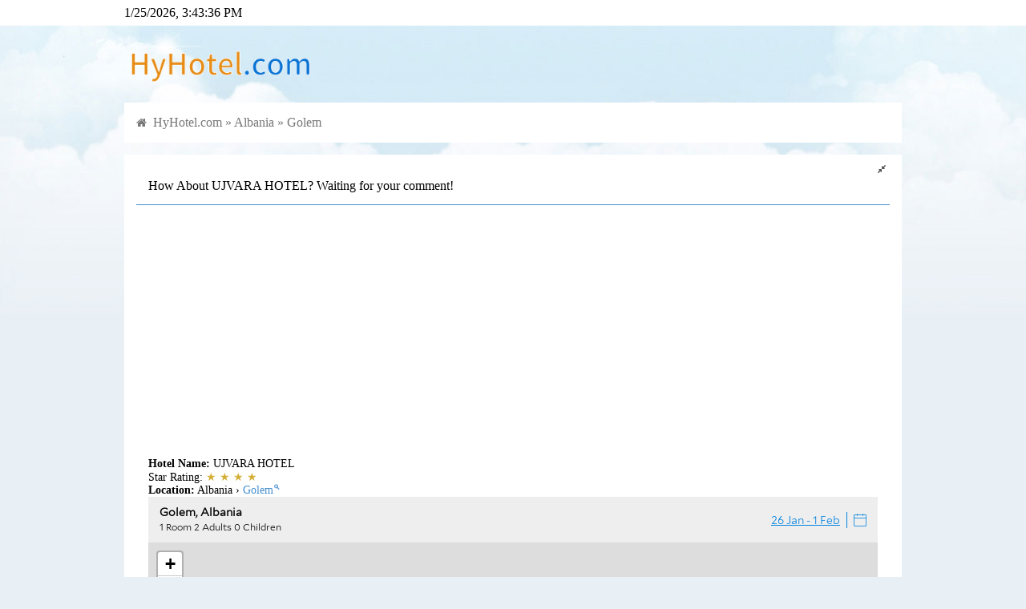

--- FILE ---
content_type: text/html; charset=utf-8
request_url: https://hyhotel.com/read-906002-1.html
body_size: 10181
content:
<!DOCTYPE html>
<html>

	<head>
		<meta charset="utf-8">
		<meta http-equiv="X-UA-Compatible" content="IE=edge,chrome=1">
		<meta name="renderer" content="webkit">
		<meta name="viewport" content="width=device-width,initial-scale=1,maximum-scale=1,user-scalable=no">
		<title>How About UJVARA HOTEL? Waiting for your comment!</title>
		<meta name="description" content="Hotel Name: UJVARA HOTELStar Rating: &amp;#9733 &amp;#9733 &amp;#9733 &amp;#9733Location: Albania &a">
		<meta name="keywords" content="Golem">
		<meta name="generator" content="https://www.hadsky.com">
		<meta name="author" content="puyuetian">
		<meta http-equiv="Cache-Control" content="no-siteapp">
		<link rel="stylesheet" href="template/puyuetianUI/css/font-awesome.min.css" />
		<script src="template/puyuetianUI/js/jquery-3.3.1.min.js" type="19d93afc03cdffe184ab43ec-text/javascript"></script>
		<!--[if lt IE 9]>
			<script src="template/puyuetianUI/js/respond.js"></script>
		<![endif]-->
		<link href="template/puyuetianUI/v8/css/puyuetian.css" rel="stylesheet" />
		<link href="template/puyuetianUI/css/puyuetian.css" rel="stylesheet" />
		<script src="template/puyuetianUI/js/puyuetian.js" type="19d93afc03cdffe184ab43ec-text/javascript"></script>
		<script src="template/puyuetianUI/v8/js/puyuetian.js" type="19d93afc03cdffe184ab43ec-text/javascript"></script>
		<script type="19d93afc03cdffe184ab43ec-text/javascript">K.uploadURL = "index.php?c=upload";</script>
		<script type="19d93afc03cdffe184ab43ec-text/javascript">var $_USER={"USERNAME":"guest","NICKNAME":"\u6e38\u5ba2","QUANXIAN":"bbcode,download,lookread,lookuser,nopostingtimeinterval,postreply,search","READLEVEL":"0","ID":0,"_READLEVEL":0,"_ID":0,"CHKCSRFVAL":"894d45211470ffda829221542c6611f0","MESSAGE_UNREADCOUNT":0,"C":"read"},$_SET={"QUOTES":"Welcome to HyHotel.com","TEMPLATENAME":"default","WEBDESCRIPTION":"HyHotel.com is a recommend website for booking hotel.","WEBKEYWORDS":"HyHotel, Hotel booking, bnb booking, stay booking","WEBLOGO":"template\/default\/img\/logo.png","READLISTNUM":"10","REPLYLISTNUM":"10","LOGOTEXT":"HyHotel.com","UPLOADFILETYPES":"jpg|jpeg|gif|bmp|png|zip|rar|txt|doc","UPLOADFILESIZE":"2000","POSTREADJIFEN":"5","POSTREADTIANDOU":"5","POSTREPLYJIFEN":"2","POSTREPLYTIANDOU":"2","DEFAULTPAGE":"forum","REWRITEURL":"1","PHONETEMPLATENAME":"default","JIFENNAME":"HyExperience","TIANDOUNAME":"HyPoint","REGJIFEN":"0","REGTIANDOU":"0","POSTINGTIMEINTERVAL":"30","POSTAUDIT":"0","NEWUSERPOSTWAITTIME":"0","BEIANHAO":"","BBCODEATTRS":"class,style,href,target,src,width,height,title,alt,border,align,valign,color,size,controls,autoplay,loop,type,face,id,lang","READTITLEMIN":"1","READTITLEMAX":"1250","READCONTENTMIN":"1","READCONTENTMAX":"999999","REPLYCONTENTMIN":"1","REPLYCONTENTMAX":"999999","REPLYORDER":"1","READTOPNUM":"3","WEBTITLE":"Hy Hotel!","DEFAULTTEMPLATES":"default","NOVICETRAINEETIME":"2","POSTREADCHECK":"0","POSTREPLYCHECK":"0","READLISTORDER":"posttime","SHOWMESSAGECOUNT":"50","UPLOADHEADSIZE":"500","CHANGEUSERINFOVERIFY":"0","PHONEDOMAINS":"m","IFPCCOMEPHONEGO":"1","PHONEDEFAULTTEMPLATES":"default","READLISTSHOWBKS":"","READLISTHIDDENBKS":"","USERNAMEEVERYCHARS":"0","REGREADLEVEL":"10","PHONEDEFAULTPAGE":"forum","POSTMESSAGEMAXNUM":"1000","APP_HADSKYCLOUDSERVER_SMS_OPEN":"0","PCTEMPLATENAME":"default","IS_V8_TEMPLATE":0},$_URI={"C":"read","ID":"906002","PAGE":"1"}||{};</script><script data-ad-client="ca-pub-2916845197629594" async src="https://pagead2.googlesyndication.com/pagead/js/adsbygoogle.js" type="19d93afc03cdffe184ab43ec-text/javascript"></script>
	<script data-cfasync="false" nonce="1100959a-9729-463d-b90c-fe3249fc855a">try{(function(w,d){!function(j,k,l,m){if(j.zaraz)console.error("zaraz is loaded twice");else{j[l]=j[l]||{};j[l].executed=[];j.zaraz={deferred:[],listeners:[]};j.zaraz._v="5874";j.zaraz._n="1100959a-9729-463d-b90c-fe3249fc855a";j.zaraz.q=[];j.zaraz._f=function(n){return async function(){var o=Array.prototype.slice.call(arguments);j.zaraz.q.push({m:n,a:o})}};for(const p of["track","set","debug"])j.zaraz[p]=j.zaraz._f(p);j.zaraz.init=()=>{var q=k.getElementsByTagName(m)[0],r=k.createElement(m),s=k.getElementsByTagName("title")[0];s&&(j[l].t=k.getElementsByTagName("title")[0].text);j[l].x=Math.random();j[l].w=j.screen.width;j[l].h=j.screen.height;j[l].j=j.innerHeight;j[l].e=j.innerWidth;j[l].l=j.location.href;j[l].r=k.referrer;j[l].k=j.screen.colorDepth;j[l].n=k.characterSet;j[l].o=(new Date).getTimezoneOffset();if(j.dataLayer)for(const t of Object.entries(Object.entries(dataLayer).reduce((u,v)=>({...u[1],...v[1]}),{})))zaraz.set(t[0],t[1],{scope:"page"});j[l].q=[];for(;j.zaraz.q.length;){const w=j.zaraz.q.shift();j[l].q.push(w)}r.defer=!0;for(const x of[localStorage,sessionStorage])Object.keys(x||{}).filter(z=>z.startsWith("_zaraz_")).forEach(y=>{try{j[l]["z_"+y.slice(7)]=JSON.parse(x.getItem(y))}catch{j[l]["z_"+y.slice(7)]=x.getItem(y)}});r.referrerPolicy="origin";r.src="/cdn-cgi/zaraz/s.js?z="+btoa(encodeURIComponent(JSON.stringify(j[l])));q.parentNode.insertBefore(r,q)};["complete","interactive"].includes(k.readyState)?zaraz.init():j.addEventListener("DOMContentLoaded",zaraz.init)}}(w,d,"zarazData","script");window.zaraz._p=async d$=>new Promise(ea=>{if(d$){d$.e&&d$.e.forEach(eb=>{try{const ec=d.querySelector("script[nonce]"),ed=ec?.nonce||ec?.getAttribute("nonce"),ee=d.createElement("script");ed&&(ee.nonce=ed);ee.innerHTML=eb;ee.onload=()=>{d.head.removeChild(ee)};d.head.appendChild(ee)}catch(ef){console.error(`Error executing script: ${eb}\n`,ef)}});Promise.allSettled((d$.f||[]).map(eg=>fetch(eg[0],eg[1])))}ea()});zaraz._p({"e":["(function(w,d){})(window,document)"]});})(window,document)}catch(e){throw fetch("/cdn-cgi/zaraz/t"),e;};</script></head>

	<body>
		<style>
	body {
		overflow-x: hidden;
	}
	
	@media only screen and (min-width: 1000px) {
		body {
			background-image: url(template/default/img/body_bg.jpg);
			background-repeat: repeat-x;
			background-color: #e8eff5;
			background-position: center top;
		}
	}
	
	@media only screen and (max-width: 1001px) {
		body {
			background-color: #fff;
		}
	}
</style>


<div class="pk-head-bar pk-background-color-white pk-hide-sm">
	<div class="pk-container pk-padding-0">
		<div class="pk-row">
			<div id="head-datetime" class="pk-w-md-4 pk-hide-sm">Loading...</div>
			<div class="pk-w-md-8 pk-w-sm-12 pk-text-right pk-footlink"></div>
		</div>
	</div>
</div>
<div class="pk-container pk-padding-0 pk-hide-sm">
	<div class="pk-row">
		<div class="pk-w-md-12">
			<div class="pk-padding-top-15 pk-padding-bottom-15"><a title="HyHotel.com" href="/"><img src="template/default/img/logo.png" alt="HyHotel.com" width="240"></a></div>
		</div>
	</div>
</div>
<div class="pk-container pk-padding-0 pk-margin-bottom-15">

	<div class="pk-row pk-text-md pk-text-primary pk-padding-top-15 pk-padding-bottom-5 pk-hide-md pk-background-color-white">
		<div class="pk-w-sm-4 pk-text-nowrap pk-text-bold">
			<a href="/">HyHotel.com</a>
		</div>
		<div class="pk-w-sm-8 pk-overflow-hidden pk-text-nowrap pk-text-sm pk-text-right">
			<a href='login.html'>Login/Sign up</a>
		</div>
	</div>
<!--
	<div class="pk-row">
		<div class="pk-w-sm-12 pk-padding-sm-0">
			<form method="get" action="index.php">
				<input type="hidden" name="c" value="app" />
				<input type="hidden" name="a" value="puyuetian_search:index" />
				<div class="pk-row pk-padding-top-10 pk-padding-bottom-10 pk-background-color-white">
					<div class="pk-w-md-4 pk-w-sm-10 pk-padding-right-0">
						<input type="search" name="w" class="pk-textbox pk-textbox-noshadow pk-border-right-none pk-radius-top-left-4 pk-radius-bottom-left-4" value="" placeholder="Enter city/hotel name" required />
					</div>
					<div class="pk-w-md-1 pk-w-sm-2 pk-padding-left-0">
						<button type="submit" class="pk-btn pk-btn-block pk-btn-primary pk-radius-bottom-right-4 pk-radius-top-right-4"><span class="fa fa-search"></span></button>
					</div>
					<div class="pk-w-md-7 pk-text-sm pk-text-nowrap pk-text-default pk-hide-sm" style="height:38px;line-height:38px">
						
					</div>
				</div>
			</form>
		</div>
	</div>
-->
	<div class="pk-row">
		<div class="pk-w-sm-12">
			<div class="pk-row pk-background-color-white pk-padding-bottom-sm-0 pk-padding-bottom-10 pk-padding-top-10">
				<div class="pk-w-md-12 pk-w-sm-12 pk-padding-sm-0" style="color:#777;height:30px;line-height:30px">
					<span class="fa fa-home pk-text-sm">&nbsp;</span>
					<a href="/">HyHotel.com</a>&nbsp;&raquo;&nbsp;<a href="list-2-1.html">Albania</a>&nbsp;&raquo;&nbsp;<a href="list-2-1.html?label=Golem">Golem</a>
				</div>
			</div>
		</div>
	</div>
</div>
<script type="19d93afc03cdffe184ab43ec-text/javascript">
	$(function() {
		setInterval(function() {
			var mydate = new Date();
			$('#head-datetime').html(mydate.toLocaleString());
		}, 1000);
		$nava = $('#nav a');
		for($i = 0; $i < $nava.length; $i++) {
			if($nava[$i].href == location.href) {
				$('#nav li')[$i].className = 'pk-active';
			}
		}
	});
</script><div class="pk-container pk-padding-0">
	<div class="pk-row">
		<div id="pk-body-left" class="pk-w-md-8 pk-w-sm-12 pk-padding-right-0 pk-padding-sm-0">
			<div class="pk-row pk-background-color-white">
				<div class="pk-w-sm-12">
					<style>
	.readcontent a,
	.replycontent a {
		color: #458fce;
	}
	
	.readcontent a:hover,
	.replycontent a:hover {
		text-decoration: underline;
	}
	
	.readcontent img,
	.replycontent img {
		cursor: pointer;
	}
	
	.readcontent embed,
	.replycontent embed,
	.readcontent iframe,
	.replycontent iframe {
		max-width: 100%;
	}
</style>
<script type="19d93afc03cdffe184ab43ec-text/javascript">
	function pk_read_expand($this) {
		if($($this).hasClass('fa-expand')) {
			$($this).removeClass('fa-expand');
			$($this).addClass('fa-compress');
			$this.title = 'Default';
			$('#pk-body-right').addClass('pk-hide');
			$('#pk-body-left').removeClass('pk-w-md-8 pk-padding-right-0');
		} else {
			$($this).addClass('fa-expand');
			$($this).removeClass('fa-compress');
			$this.title = 'Wide Mode';
			$('#pk-body-right').removeClass('pk-hide');
			$('#pk-body-left').addClass('pk-w-md-8 pk-padding-right-0');
		}
	}
	$(function() {
		if("1" == "1") {
			$('#pk-fullscreen').click();
		}
	});
</script>
<div class="pk-row pk-padding-top-10 pk-padding-bottom-10 pk-text-md" style="border-bottom: solid 1px #458fce">
	<div class="pk-w-md-12 pk-w-sm-12 pk-padding-right-5">
		<div class="pk-text-truncate pk-display-block pk-text-xs" style="height: 18px;padding-top: 2px">
			<span id="pk-fullscreen" class="fa fa-expand pk-text-default pk-cursor-pointer pk-float-right pk-hide-sm" title="Wide Mode" onclick="if (!window.__cfRLUnblockHandlers) return false; pk_read_expand(this)" data-cf-modified-19d93afc03cdffe184ab43ec-=""></span>
		</div>
		<div class="pk-display-block pk-text-md" style="min-height: 24px;padding-top: 2px">
			How About UJVARA HOTEL? Waiting for your comment!
		</div>
	</div>
</div>
<style>
	#readbox a:hover {
		text-decoration: underline;
	}
</style>
<div class="pk-row">
	<div class="readcontent pk-w-sm-12 pk-text-sm pk-padding-top-15 pk-padding-bottom-15 pk-word-break-all pk-overflow-hidden pk-img-width-max-all">
		<p><strong>Hotel Name:</strong> UJVARA HOTEL</p><p>Star Rating: <span title="Four" style="color:#D4AF37">&#9733 &#9733 &#9733 &#9733</span></p><p><strong>Location:</strong> Albania &#155 <span style="display:inline-block"><a target="_blank" href="/list-2-1.html?label=Golem" title="Search Golem on HyHotel.com">Golem</a><sup><a rel="nofollow" target="_blank" href="/list-2-1.html?label=Golem" title="Search Golem on HyHotel.com" style="font-size:smaller; text-decoration:none;">🔍</a></sup></span></p><p><div id="adgshp1830694384" style="width:100%; height:333px;"></div><script type="19d93afc03cdffe184ab43ec-text/javascript" src="//cdn0.agoda.net/images/sherpa/js/sherpa_init_map_02.min.js"></script><script type="19d93afc03cdffe184ab43ec-text/javascript">var settings = { refKey: 'Zif1iBsGsgxxrxiLeRQyHA==', language: 'en-us', currency: 'USD', searchRadius: 5, cid: 1837534, latitude: 41.233089, longitude: 19.51734, destination: 'Golem, Albania', isOverideConf: true, city: 712912};new AgdMaps('adgshp1830694384', settings).render();</script></p><p><i>Address: Bulevardi i Pishave Mali i Robit, Golem 2501</i> rooms</p><p>Check in time after 12:00 PM</p><p>Check out time before 10:00 AM</p><p><strong>Room Photos:</strong></p><p><img src="//q-xx.bstatic.com/xdata/images/hotel/max500/209542659.jpg?k=1185e7c4d2ed1ccfb0f27b9233c1cbfb80957df2d1b09ad0943817d873dfda2e&o=?s=312x" alt="This photo about UJVARA HOTEL shared on HyHotel.com" width="50%" /></p><div style="float:right; text-align:right;"><a rel="sponsored" target="_blank" href="https://www.agoda.com/partners/partnersearch.aspx?hid=8491552&cid=1837534"><i style="font-size: 12px;">Click/Touch Here to see more photos</i></a></div><p><strong>Overview：</strong></p><p>UJVARA HOTEL is perfectly located for both business and leisure guests in Kavaje. The property offers guests a range of services and amenities designed to provide comfort and convenience. All the necessary facilities, including free Wi-Fi in all rooms, private check in/check out, ticket service, 24-hour front desk, Wi-Fi in public areas, are at hand. Designed for comfort, selected guestrooms offer closet, towels, fireplace, clothes rack, flat screen television to ensure a restful night. The property offers various recreational opportunities. No matter what your reasons are for visiting Kavaje, UJVARA HOTEL will make you feel instantly at home.</p><p style="text-align:right;"><a rel="sponsored" href="https://www.agoda.com/partners/partnersearch.aspx?cid=1837534&pcs=8" target="_blank"><img src="//sherpa.agoda.com/Badge/GetBadge?badgetype=2&refkey=2ER2xxQxBCjPot9HX8PIjA%3D%3D" width="72" height="32" alt="emotion" /></a></p><p>👉 <a rel="sponsored" target="_blank" href="https://www.agoda.com/partners/partnersearch.aspx?hid=8491552&cid=1837534"><strong>Click/Touch Here to booking!</strong></a></p><p><i>Remember to comment it after staying please</i> ✍️</p>
	</div>
</div>
<div class="pk-row" style="border-bottom: solid 1px #E0E0E0">
	<div class="pk-w-sm-12 pk-text-right pk-text-xs pk-padding-right-5 pk-padding-bottom-5" style="color: #999">
		<a href="javascript:" onclick="if (!window.__cfRLUnblockHandlers) return false; window.open('index.php?c=ding&type=read&id=906002','pk-di');$(this).find('span:eq(1)').html(parseInt($(this).find('span:eq(1)').html())+1);$(this).attr('onclick','')" data-cf-modified-19d93afc03cdffe184ab43ec-=""><span class="fa fa-thumbs-o-up"></span>&nbsp;<span>0</span></a>&nbsp;&nbsp;&nbsp;2020-06-03 00:37:40
	</div>
</div>
<a name="replylist"></a>
<div class="pk-row pk-text-xs pk-padding-top-10 pk-padding-bottom-10" style="border-bottom: solid 1px #458fce">
	<div class="pk-w-sm-3 pk-text-left pk-padding-left-5 pk-text-secondary">
		Comment List
	</div>
	<div class="pk-w-sm-9 pk-text-right pk-text-nowrap pk-padding-right-5">
		<a class="pk-hover-opacity pk-text-default" href="read-906002-1.html"><span class="fa fa-bars"></span> New</a>&nbsp;&nbsp;
		<a class="pk-hover-opacity pk-text-danger" href="read-906002-1.html?orderfield=zannum&desc=1"><span class="fa fa-fire"></span> Hot</a>&nbsp;&nbsp;
		<a class="pk-hover-opacity pk-text-success" href="read-906002-1.html?desc=0"><span class="fa fa-sort-numeric-asc"></span> In order</a>&nbsp;&nbsp;
		<a class="pk-hover-opacity pk-text-success" href="read-906002-1.html?desc=1"><span class="fa fa-sort-numeric-desc"></span> Reverse</a>
	</div>
</div>
<div id="read-list">
	<div></div>
</div>
<div class="pk-padding-45 pk-text-center">
	<button id="loadmorereadlistbtn" type="button" class="pk-btn pk-btn-block pk-btn-default">Load more »</button>
</div>
<div id="saveloadhtml" class="pk-display-none"></div>
<script type="19d93afc03cdffe184ab43ec-text/javascript">
	$(function() {
		var $loadpage = parseInt("1") + 1;
		var $loaded = 0;
		$('#loadmorereadlistbtn').click(function() {
			if($loaded == 0) {
				$loaded = 1;
				$('#saveloadhtml').load("index.php?c=read&id=906002&page=" + $loadpage + " #read-list div:eq(0)", function(r, s, x) {
					if(s == "error") {
						pkalert('Error');
					} else {
						var $html = $('#saveloadhtml').html();
						if($($html).find('>div').length > 0) {
							$loadpage++;
							$('#read-list').append($html);
							//ImageLaterLoading('img', 'Lazy loading ^o^', 'this.src="/template/default/img/imageloaderror.png";this.onclick=""');
							$('.replycontent img').attr({
								"onclick": "LookImage(this)",
								"onerror": "this.src='/template/default/img/imageloaderror.png';this.onclick=''"
							});
							$loaded = 0;
						} else {
							$('#loadmorereadlistbtn').prop('disabled', true);
							$('#loadmorereadlistbtn').html('Welcome to HyHotel.com');
						}
					}
					$('#saveloadhtml').html('');
				});
			}
		});
		$('.readcontent img,.replycontent img').attr({
			"onclick": "LookImage(this)",
			"onerror": "this.src='/template/default/img/imageloaderror.png';this.onclick=''"
		});
	});
</script>
<form name="form_post" method="post" action="index.php?c=post&type=reply&return=json">
	<input type="hidden" name="rid" value="906002" />
	<div class="pk-row pk-margin-bottom-5">
		<div class="pk-w-sm-12 pk-padding-0">
			<p class="pk-text-sm pk-padding-left-5 pk-text-truncate pk-text-default">Comment:</p>
		</div>
	</div>
	<div class="pk-row pk-margin-bottom-15">
		<div class="pk-w-sm-12 pk-padding-0">
			<a name="postreplyposition"></a>
			<textarea id="container" class="pk-textarea pk-radius-4" name="content" style="height:200px" placeholder="Waiting for your comment!" required></textarea>
		</div>
	</div>
	<div style="max-width:240px">
		<div class="pk-row">
	<div class="pk-w-sm-12 pk-margin-bottom-15">
		<input type="text" class="pk-textbox" name="verifycode" value="" placeholder="Verification Code" onfocus="if (!window.__cfRLUnblockHandlers) return false; document.getElementById('verifycodeimageobject').click();this.onfocus=''" required autocomplete="off" data-cf-modified-19d93afc03cdffe184ab43ec-="" />
	</div>

	<div class="pk-w-sm-12 pk-margin-bottom-15">
		<img id="verifycodeimageobject" class="pk-max-width-all pk-cursor-pointer" src="template/default/img/null_88x32.png" onclick="if (!window.__cfRLUnblockHandlers) return false; this.src='index.php?c=app&a=verifycode:index&type=postreply&rnd='+Math.random()" title="Refresh" data-cf-modified-19d93afc03cdffe184ab43ec-="">
	</div>
</div>
	</div>
	<div class="pk-row pk-margin-bottom-15">
		<div class="pk-w-sm-12 pk-padding-0">
			<button id="postreplysubmitbtn" type="button" class="pk-btn pk-btn-primary">Submit</button>
		</div>
	</div>
</form>
<script type="19d93afc03cdffe184ab43ec-text/javascript">
	function ReplyNF($uid, $f, $nickname) {
		if($uid) {
			PytCmd('inserthtml', false, '@' + $uid + ':(On ' + $f + 'F' + $nickname + ')&nbsp;');
		} else {
			PytCmd('inserthtml', false, 'Reply' + $f + 'F:');
		}
	}
	$(function() {
		$('#postreplysubmitbtn').click(function() {
			if(trim(form_post.content.value)) {
				form_post.content.value = form_post.content.value.replace(/\<div/g, '<p');
				form_post.content.value = form_post.content.value.replace(/\<\/div\>/g, '</p>');
				$(this).prop('disabled', true).html('Submiting...');
				var formstring = FormDataPackaging('form[name="form_post"]:eq(0)');
				$.post($('form[name="form_post"]:eq(0)').attr('action'), formstring, function(data) {
					if(data['state'] == 'ok') {
						ppp({
							type: 3,
							icon: 1,
							content: data['msg'],
							close: function() {
								location.href = "/read-" + data['rid'] + "-1.html?cache=refresh&rnd=" + parseInt(Math.random() * 10000) + "#replylist";
							}
						});
					} else {
						$('form[name="form_post"] input[name="verifycode"]').val('');
						$('#verifycodeimageobject').click();
						ppp({
							type: 0,
							icon: 2,
							content: data['msg'] || 'Error'
						});
					}
					$('#postreplysubmitbtn').prop('disabled', false).html('Submit');
				}, 'json');
			} else {
				if(PytEditor.body) {
					PytEditor.body.focus();
				} else {
					form_post.content.focus();
				}
			}
		});
	});
</script>
				</div>
			</div>
		</div>
		<div id="pk-body-right" class="pk-w-md-4 pk-hide-sm">
			<div class="pk-row pk-margin-bottom-15 pk-background-color-white">
				<div class="pk-w-sm-12 pk-padding-top-15 pk-padding-bottom-15">
					<div class="pk-padding-top-15 pk-padding-bottom-15">
	<div class="pk-float-right pk-text-center" style="width:100%">
		<div class="pk-text-sm pk-text-primary pk-padding-top-10" style="height:40px">HyHotel.com</div>
		<div class="pk-padding-left-15 pk-padding-right-15">
			<a id="loginbtn" class="pk-btn pk-btn-success pk-btn-sm" href="login.html?referer=http%3A%2F%2Fhyhotel.com%2Findex.php%3Fc%3Dread%26id%3D906002%26page%3D1"> Log in </a>
			<a id="regbtn" class="pk-btn pk-btn-default pk-btn-sm" href="reg.html?referer=http%3A%2F%2Fhyhotel.com%2Findex.php%3Fc%3Dread%26id%3D906002%26page%3D1"> Sign up for free </a>
		</div>
	</div>
	<div class="pk-clear"></div>
</div>
				</div>
			</div>

			<div class="pk-row">
				
			</div>

			<div class="pk-row pk-margin-bottom-15 pk-background-color-white"><div class="pk-background-color-primary pk-text-white pk-w-sm-12 pk-padding-top-10 pk-padding-bottom-10">Hot</div><div class="pk-w-sm-12 pk-text-sm pk-text-default pk-padding-top-10 pk-padding-bottom-10">
								<a class='pk-display-block pk-padding-top-10 pk-padding-bottom-10 pk-text-truncate pk-hover-opacity' href='read-211473-1.html' style='border-bottom: solid 1px #eee;'><span class='fa fa-fire pk-text-danger'></span> Times Hotel</a>
								
								<a class='pk-display-block pk-padding-top-10 pk-padding-bottom-10 pk-text-truncate pk-hover-opacity' href='read-479262-1.html' style='border-bottom: solid 1px #eee;'><span class='fa fa-fire pk-text-danger'></span> Kabul Serena Hotel</a>
								
								<a class='pk-display-block pk-padding-top-10 pk-padding-bottom-10 pk-text-truncate pk-hover-opacity' href='read-26890-1.html' style='border-bottom: solid 1px #eee;'><span class='fa fa-fire pk-text-danger'></span> Grand Royal Antiguan Beach Resort</a>
								
								<a class='pk-display-block pk-padding-top-10 pk-padding-bottom-10 pk-text-truncate pk-hover-opacity' href='read-773391-1.html' style='border-bottom: solid 1px #eee;'><span class='fa fa-fire pk-text-danger'></span> M2 Apartments</a>
								
								<a class='pk-display-block pk-padding-top-10 pk-padding-bottom-10 pk-text-truncate pk-hover-opacity' href='read-796708-1.html' style='border-bottom: solid 1px #eee;'><span class='fa fa-fire pk-text-danger'></span> A and C Modern</a>
								
								<a class='pk-display-block pk-padding-top-10 pk-padding-bottom-10 pk-text-truncate pk-hover-opacity' href='read-74812-1.html' style='border-bottom: solid 1px #eee;'><span class='fa fa-fire pk-text-danger'></span> Peter Island Resort & Spa</a>
								
								<a class='pk-display-block pk-padding-top-10 pk-padding-bottom-10 pk-text-truncate pk-hover-opacity' href='read-796712-1.html' style='border-bottom: solid 1px #eee;'><span class='fa fa-fire pk-text-danger'></span> Winter Warmer Sunset House</a>
								
								<a class='pk-display-block pk-padding-top-10 pk-padding-bottom-10 pk-text-truncate pk-hover-opacity' href='read-796704-1.html' style='border-bottom: solid 1px #eee;'><span class='fa fa-fire pk-text-danger'></span> RoomStay Tok Abah  B</a>
								
								<a class='pk-display-block pk-padding-top-10 pk-padding-bottom-10 pk-text-truncate pk-hover-opacity' href='read-380296-1.html' style='border-bottom: solid 1px #eee;'><span class='fa fa-fire pk-text-danger'></span> Kyriad Pontarlier</a>
								
								<a class='pk-display-block pk-padding-top-10 pk-padding-bottom-10 pk-text-truncate pk-hover-opacity' href='read-796696-1.html' style='border-bottom: solid 1px #eee;'><span class='fa fa-fire pk-text-danger'></span> Q homestay taiping</a>
								
								<a class='pk-display-block pk-padding-top-10 pk-padding-bottom-10 pk-text-truncate pk-hover-opacity' href='read-289289-1.html' style='border-bottom: solid 1px #eee;'><span class='fa fa-fire pk-text-danger'></span> Ferry Boat Inn</a>
								
								<a class='pk-display-block pk-padding-top-10 pk-padding-bottom-10 pk-text-truncate pk-hover-opacity' href='read-273462-1.html' style='border-bottom: solid 1px #eee;'><span class='fa fa-fire pk-text-danger'></span> Tradewinds Hotel</a>
								
								<a class='pk-display-block pk-padding-top-10 pk-padding-bottom-10 pk-text-truncate pk-hover-opacity' href='read-796710-1.html' style='border-bottom: solid 1px #eee;'><span class='fa fa-fire pk-text-danger'></span> (4-8pax) Lovely Apartment (8 mins to Ikea Tebrau)</a>
								
								<a class='pk-display-block pk-padding-top-10 pk-padding-bottom-10 pk-text-truncate pk-hover-opacity' href='read-8991-1.html' style='border-bottom: solid 1px #eee;'><span class='fa fa-fire pk-text-danger'></span> My City Hotel</a>
								
								<a class='pk-display-block pk-padding-top-10 pk-padding-bottom-10 pk-text-truncate pk-hover-opacity' href='read-796709-1.html' style='border-bottom: solid 1px #eee;'><span class='fa fa-fire pk-text-danger'></span> Premium 2 Bedroom Apartment with Panoramic Views</a>
								
								<a class='pk-display-block pk-padding-top-10 pk-padding-bottom-10 pk-text-truncate pk-hover-opacity' href='read-796686-1.html' style='border-bottom: solid 1px #eee;'><span class='fa fa-fire pk-text-danger'></span> Owu Crown Hotel</a>
								
								<a class='pk-display-block pk-padding-top-10 pk-padding-bottom-10 pk-text-truncate pk-hover-opacity' href='read-25252-1.html' style='border-bottom: solid 1px #eee;'><span class='fa fa-fire pk-text-danger'></span> Holiday Inn Express Hotel & Suites Manchester - Airport</a>
								
								<a class='pk-display-block pk-padding-top-10 pk-padding-bottom-10 pk-text-truncate pk-hover-opacity' href='read-537409-1.html' style='border-bottom: solid 1px #eee;'><span class='fa fa-fire pk-text-danger'></span> The Inn at English Harbour</a>
								
								<a class='pk-display-block pk-padding-top-10 pk-padding-bottom-10 pk-text-truncate pk-hover-opacity' href='read-22-1.html' style='border-bottom: solid 1px #eee;'><span class='fa fa-fire pk-text-danger'></span> Hotel Meda of Museum Kampa</a>
								
								<a class='pk-display-block pk-padding-top-10 pk-padding-bottom-10 pk-text-truncate pk-hover-opacity' href='read-796701-1.html' style='border-bottom: solid 1px #eee;'><span class='fa fa-fire pk-text-danger'></span> DDP Apm Luxe 5mins Walking Safe Apartment 503</a>
								
								<a class='pk-display-block pk-padding-top-10 pk-padding-bottom-10 pk-text-truncate pk-hover-opacity' href='read-796702-1.html' style='border-bottom: solid 1px #eee;'><span class='fa fa-fire pk-text-danger'></span> Spacious Split Level Studio Near Hyde Park L30</a>
								
								<a class='pk-display-block pk-padding-top-10 pk-padding-bottom-10 pk-text-truncate pk-hover-opacity' href='read-796703-1.html' style='border-bottom: solid 1px #eee;'><span class='fa fa-fire pk-text-danger'></span> RoomStay Tok Abah  A</a>
								
								<a class='pk-display-block pk-padding-top-10 pk-padding-bottom-10 pk-text-truncate pk-hover-opacity' href='read-796698-1.html' style='border-bottom: solid 1px #eee;'><span class='fa fa-fire pk-text-danger'></span> Almas duplex 4pax (WIFI-C1106) @ JB City Home</a>
								
								<a class='pk-display-block pk-padding-top-10 pk-padding-bottom-10 pk-text-truncate pk-hover-opacity' href='read-796183-1.html' style='border-bottom: solid 1px #eee;'><span class='fa fa-fire pk-text-danger'></span> Greenacre Villa 41 - Sydney Modern 5 Bdrm house</a>
								
								<a class='pk-display-block pk-padding-top-10 pk-padding-bottom-10 pk-text-truncate pk-hover-opacity' href='read-796707-1.html' style='border-bottom: solid 1px #eee;'><span class='fa fa-fire pk-text-danger'></span> Majestic 1BR Pool Villa-Breakfast+Private Pool+Spa</a>
								
								<a class='pk-display-block pk-padding-top-10 pk-padding-bottom-10 pk-text-truncate pk-hover-opacity' href='read-796699-1.html' style='border-bottom: solid 1px #eee;'><span class='fa fa-fire pk-text-danger'></span> Corner Unit Family House - 100mbps + TV</a>
								
								<a class='pk-display-block pk-padding-top-10 pk-padding-bottom-10 pk-text-truncate pk-hover-opacity' href='read-796713-1.html' style='border-bottom: solid 1px #eee;'><span class='fa fa-fire pk-text-danger'></span> Seaview Japan Tatami Style (Georgetown) 4pax</a>
								
								<a class='pk-display-block pk-padding-top-10 pk-padding-bottom-10 pk-text-truncate pk-hover-opacity' href='read-796711-1.html' style='border-bottom: solid 1px #eee;'><span class='fa fa-fire pk-text-danger'></span> MASTERI - Luxury 2 Bed 2 bathroom Apartment</a>
								
								<a class='pk-display-block pk-padding-top-10 pk-padding-bottom-10 pk-text-truncate pk-hover-opacity' href='read-796697-1.html' style='border-bottom: solid 1px #eee;'><span class='fa fa-fire pk-text-danger'></span> 1 BR Condo For 4 Person |  Baan View Viman Huahin</a>
								
								<a class='pk-display-block pk-padding-top-10 pk-padding-bottom-10 pk-text-truncate pk-hover-opacity' href='read-65536-1.html' style='border-bottom: solid 1px #eee;'><span class='fa fa-fire pk-text-danger'></span> DoubleTree by Hilton Manchester Downtown</a>
								
								<a class='pk-display-block pk-padding-top-10 pk-padding-bottom-10 pk-text-truncate pk-hover-opacity' href='read-796191-1.html' style='border-bottom: solid 1px #eee;'><span class='fa fa-fire pk-text-danger'></span> Greenacre Villa 41 - Sydney Modern 5 Bdrm house</a>
								
								<a class='pk-display-block pk-padding-top-10 pk-padding-bottom-10 pk-text-truncate pk-hover-opacity' href='read-796705-1.html' style='border-bottom: solid 1px #eee;'><span class='fa fa-fire pk-text-danger'></span> Prestige Sky 23 (A7-8) Beach Themed Getaway Studio</a>
								
								<a class='pk-display-block pk-padding-top-10 pk-padding-bottom-10 pk-text-truncate pk-hover-opacity' href='read-796568-1.html' style='border-bottom: solid 1px #eee;'><span class='fa fa-fire pk-text-danger'></span> Memoire Villa, Cozy Suite</a>
								
								<a class='pk-display-block pk-padding-top-10 pk-padding-bottom-10 pk-text-truncate pk-hover-opacity' href='read-197888-1.html' style='border-bottom: solid 1px #eee;'><span class='fa fa-fire pk-text-danger'></span> Motel 6 Laredo, TX – North I-35</a>
								
								<a class='pk-display-block pk-padding-top-10 pk-padding-bottom-10 pk-text-truncate pk-hover-opacity' href='read-280080-1.html' style='border-bottom: solid 1px #eee;'><span class='fa fa-fire pk-text-danger'></span> Gyelsa boutique</a>
								
								<a class='pk-display-block pk-padding-top-10 pk-padding-bottom-10 pk-text-truncate pk-hover-opacity' href='read-796289-1.html' style='border-bottom: solid 1px #eee;'><span class='fa fa-fire pk-text-danger'></span> Dream Home</a>
								</div></div>

			<div class="pk-row">
				
			</div>
		</div>
	</div>
</div>
<div class="pk-container">
	
</div>
<div class="pk-container pk-margin-top-15 pk-padding-sm-0">
	<div class="pk-row pk-text-xs pk-padding-top-25 pk-padding-bottom-25 pk-background-color-white">
		<div class="pk-w-md-4 pk-hide-sm" style="color: #666;">
			<div>&copy; 2009-2026 <a class="pk-hover-underline" href="/" style="color: #333;">HyHotel.com</a></div>
			<div><small>Powered by <a class="pk-hover-underline" target="_blank" href="http://www.hadsky.com">HadSky</a></small></div>
		</div>
		<div class="pk-w-md-8 pk-w-sm-12 pk-text-right pk-text-sm-center">
			<div class="pk-footlink">
							
			</div>
			<div class="pk-hide-sm" style="color: #666;">Your IP: 18.217.212.54, 2026-01-25 15:43:26, Processed in 0.01785 second(s).</div>
			<div class="pk-hide-md" style="color: #666;">
				&copy; 2009-2026 <a class="pk-hover-underline" href="/" style="color: #333;">HyHotel.com</a><br><br>
				<small>Powered by	<a class="pk-hover-underline" target="_blank" href="http://www.hadsky.com">HadSky</a></small>
			</div>
		</div>
	</div>
</div>
<div class="pk-hide-md" style="padding-top: 43px;"></div>
<script async type="19d93afc03cdffe184ab43ec-text/javascript"> var _hmt = _hmt || []; setTimeout(function(){(function() {var hm = document.createElement("script"); hm.src = "/img/delay.js"; var s = document.getElementsByTagName("script")[0]; s.parentNode.insertBefore(hm, s); })(); },1200); </script><link rel="stylesheet" href="app/puyuetianeditor/template/css/PytEditor.css" />
<script id="PytEditorScript" data-pc="var PytConfig = &#039;&#039;;" data-phone="var PytConfig = &#039;&#039;;" data-config="" type="19d93afc03cdffe184ab43ec-text/javascript">
	var PytEditorPhoneEasypostread = Cnum("1");
	var PytEditorPhoneEasypostreply = Cnum("1");
	var PytEditorPCEasypostread = Cnum("");
	var PytEditorPCEasypostreply = Cnum("");
	if ($(window).width() > 1000) {
		eval($('#PytEditorScript').data('pc'));
		var PytEditorHeight = Cnum("500px");
	} else {
		eval($('#PytEditorScript').data('phone'));
		var PytEditorHeight = Cnum("200px");
	}
</script>
<script src="app/puyuetianeditor/template/js/PytEditor.js" type="19d93afc03cdffe184ab43ec-text/javascript"></script>
<script src="app/puyuetianeditor/template/js/PytEditorInit.js" type="19d93afc03cdffe184ab43ec-text/javascript"></script>
<div id="a-p-p-main" class="pk-hide">
	<div class="pk-row a-p-p-main pk-background-color-white">
		<div class="pk-w-sm-12 pk-padding-top-10 pk-text-truncate">
			<a href="javascript:" class="pk-hover-underline pk-text-primary" data-id="902638">How About Agrume Hostel? Waiting for your comment!</a>
		</div>
		<div class="pk-w-sm-12 pk-padding-bottom-10 pk-padding-top-5 pk-text-truncate">
			<a href="javascript:" class="pk-hover-underline pk-text-primary" data-id="908011">How About HOTEL CORAL? Waiting for your comment!</a>
		</div>
	</div>
</div>
<script type="19d93afc03cdffe184ab43ec-text/javascript">
	$(function() {
		$('#a-p-p-main .a-p-p-main>div:eq(0)').prepend('&laquo; ');
		$('#a-p-p-main .a-p-p-main>div:eq(1)').prepend('&raquo; ');
		var _obj = $('a[name="replylist"]:eq(0)').prev(':eq(0)');
		_obj.after($('#a-p-p-main').html());
		_obj.next('div.a-p-p-main:eq(0)').css({
			'border-bottom': _obj.css('border-bottom'),
			'background': _obj.css('background'),
			'background-color': _obj.css('background-color'),
			'margin-bottom': _obj.css('margin-bottom')
		}).find('a').click(function() {
			var _id = $(this).data('id');
			if(_id) {
				if(parseInt("1")) {
					var _url = 'read-' + _id + '-1.html';
				} else {
					var _url = 'index.php?c=read&id=' + _id + '&page=1';
				}
				location.href = _url;
			}
		});
		_obj.css('margin-bottom', '0px');
	});
</script>
		<!--
			加载成功:"puyuetianeditor:embed"
加载成功:"puyuetian_prevnextreadlist:embed"
共成功加载HadSky插件2个

		-->
	<script src="/cdn-cgi/scripts/7d0fa10a/cloudflare-static/rocket-loader.min.js" data-cf-settings="19d93afc03cdffe184ab43ec-|49" defer></script><script defer src="https://static.cloudflareinsights.com/beacon.min.js/vcd15cbe7772f49c399c6a5babf22c1241717689176015" integrity="sha512-ZpsOmlRQV6y907TI0dKBHq9Md29nnaEIPlkf84rnaERnq6zvWvPUqr2ft8M1aS28oN72PdrCzSjY4U6VaAw1EQ==" data-cf-beacon='{"version":"2024.11.0","token":"13897feb9e4c4175a8e561f293f0fa13","r":1,"server_timing":{"name":{"cfCacheStatus":true,"cfEdge":true,"cfExtPri":true,"cfL4":true,"cfOrigin":true,"cfSpeedBrain":true},"location_startswith":null}}' crossorigin="anonymous"></script>
</body>

</html>
<!-- Powered by HadSky v8.5.1 -->

--- FILE ---
content_type: text/html; charset=utf-8
request_url: https://sherpa.agoda.com/Map/index?isMobile=true&refKey=Zif1iBsGsgxxrxiLeRQyHA%3D%3D&language=en-us&currency=USD&searchRadius=5&cid=1837534&latitude=41.233089&longitude=19.51734&destination=Golem%2C%20Albania&isOverideConf=true&city=712912
body_size: 2018
content:
<!DOCTYPE html>
<html>
<head>
        <!-- Global site tag (gtag.js) - Google Analytics -->
    <script async src="https://www.googletagmanager.com/gtag/js?id=UA-6446424-36"></script>
    <script>
        window.dataLayer = window.dataLayer || [];

        function gtag() { dataLayer.push(arguments); }

        gtag('js', new Date());

        gtag('config', 'UA-6446424-36');
    </script>

    <meta charset="utf-8"/>
    <meta http-equiv="X-UA-Compatible" content="IE=edge">
    <meta name="viewport" content="width=device-width, initial-scale=1.0, maximum-scale=1.0, user-scalable=0"/>
    <title>Agoda Map Widget</title>
    <script>
        var perfWatchForMsgClientInMilliSeconds = Date.now();
    </script>
    
    
    
<link rel="stylesheet" href="//cdnjs.cloudflare.com/ajax/libs/leaflet/1.0.1/leaflet.css">



        <link rel="stylesheet" href="/css/production/map_widget_mobile.min.css" />


</head>
<body>

<div class="container">
    
<div id="map-container"></div>



</div>

<script type="text/javascript">
    function MsgClientConfig() {
        this.msgClientApiKey = 'PartnerSearchbox.Messaging';
        this.msgClientEnvironment = 'partnersearchbox';
        this.clientIP = '::ffff:127.0.0.6';
            this.refKey = 'Zif1iBsGsgxxrxiLeRQyHA==';
            this.isMobile = 'true';
        this.spMachineName = 'as-pc-3g-sherpa-search-box-prod-6bc44cbc56-bfdtc';
    }
</script>



    <script src="/js/production/common-scripts.min.js"></script>



    

<script type="text/javascript">
    window.isMobile = true;
    window.mapCheckinDate = '2026-01-26';
    window.mapCheckoutDate = '2026-02-01';
    window.adult = 2;
    window.kids = 0;
    window.room = 1;
    window.cid = 1837534;
    window.Properties = 0; //number of properties need to be getting from affiliate api 
    window.destination = 'Golem, Albania';
        window.city = 712912;
    var cmsItems = [];
        cmsItems['74014'] = "Room";
        cmsItems['74015'] = "Rooms";
        cmsItems['74016'] = "Adult";
        cmsItems['74017'] = "Adults";
        cmsItems['74018'] = "Child";
        cmsItems['74019'] = "Children";
        cmsItems['65685'] = "Check-in Date";
        cmsItems['65686'] = "Check-out Date";
        cmsItems['71440'] = "Search";
        cmsItems['85627'] = "Sunday,Monday,Tuesday,Wednesday,Thursday,Friday,Saturday";
        cmsItems['85629'] = "Sun,Mon,Tue,Wed,Thu,Fri,Sat";
        cmsItems['85630'] = "Su,Mo,Tu,We,Th,Fr,Sa";
        cmsItems['85628'] = "January,February,March,April,May,June,July,August,September,October,November,December";
        cmsItems['85631'] = "Jan,Feb,Mar,Apr,May,Jun,Jul,Aug,Sep,Oct,Nov,Dec";
        cmsItems['74428'] = "(1 Night)";
        cmsItems['74429'] = "({0} Nights)";
        cmsItems['81505'] = "OK";
        cmsItems['74022'] = "Properties";
        cmsItems['74425'] = "Select Dates";
        cmsItems['80970'] = "Review Score";
        cmsItems['80968'] = "Acceptable";
        cmsItems['80967'] = "Good";
        cmsItems['80966'] = "Very Good";
        cmsItems['80965'] = "Excellent";
        cmsItems['80969'] = "Exceptional";
        cmsItems['66235'] = "edit";
    window.cmsItems = cmsItems; 
    window.language = 'en-us'; 
    window.latitude = 41.233089; 
    window.longitude = 19.51734; 
    window.searchRadius = 5;
    window.currency = 'USD';
    window.referenceKey = 'Zif1iBsGsgxxrxiLeRQyHA==';
    window.isIE9 = false;
    window.mapUrl = '//api.mapbox.com/styles/v1/mapbox/streets-v11/tiles/{z}/{x}/{y}?access_token=pk.eyJ1IjoiYWdvZGEiLCJhIjoiY2ppOXM4OHR1MGJweDNqbnduZTlkbDQ0MSJ9.FsB_5A4gNRS8b_9gFMjzvw';
    window.mapAttribution = '\u003ca href=\"https://www.mapbox.com/about/maps/\" target=\"_blank\"\u003e\u0026copy; Mapbox\u003c/a\u003e \u003ca href=\"http://www.openstreetmap.org/about/\" target=\"_blank\"\u003e\u0026copy; OpenStreetMap\u003c/a\u003e \u003ca class=\"mapbox-improve-map\" href=\"https://www.mapbox.com/map-feedback/\" target=\"_blank\"\u003eImprove this map\u003c/a\u003e \u003ca href=\"https://www.digitalglobe.com/\" target=\"_blank\"\u003e\u0026copy; DigitalGlobe\u003c/a\u003e';
    window.mapContainerId = 'mapbox/streets-v11';
    window.mapActkn = 'pk.eyJ1IjoiYWdvZGEiLCJhIjoiY2pjdW5kZDFkM2NyaDJ5cGc1MXljbHoydyJ9.RjtPVQxjWdH3skIu73al8w';
</script>




        <script src="/js/production/entry-map-widget-mobile.min.js"></script>




<div style="display: none" class="m-name">
    <small>as-pc-3g-sherpa-search-box-prod-6bc44cbc56-bfdtc</small>
</div>

</body>
</html>


--- FILE ---
content_type: text/html
request_url: https://hyhotel.com/app/puyuetianeditor/template/upload.html?t=image&align=left
body_size: 1588
content:
<!DOCTYPE HTML>
<html>

	<head>
		<meta charset="utf-8">
		<meta http-equiv="X-UA-Compatible" content="IE=edge,chrome=1">
		<meta name="renderer" content="webkit">
		<meta name="viewport" content="width=device-width,initial-scale=1,maximum-scale=1,user-scalable=no">
		<title>puyuetianeditor UploadImage</title>
		<meta name="author" content="puyuetian qq632827168">
		<meta name="website" content="http://www.hadsky.com">
		<meta http-equiv="Cache-Control" content="no-siteapp">
		<link rel="stylesheet" href="../../../template/puyuetianUI/css/font-awesome.min.css" />
		<link rel="stylesheet" href="../../../template/puyuetianUI/css/puyuetian.css" />
		<script src="../../../template/puyuetianUI/js/jquery-3.3.1.min.js" type="86bed649640c386010fb013d-text/javascript"></script>
		<script type="86bed649640c386010fb013d-text/javascript">
			//获取get参数
			function $_GET($paramname, $url) {
				var $a, $i;
				var $param = new Array();
				if (!$url) {
					$url = document.URL;
				}
				var $spos = $url.indexOf('?');
				if ($spos != -1 && ($spos + 1) != $url.length) {
					var $params = $url.substring($spos + 1, $url.length).split('&');
					for ($i = 0; $i < $params.length; $i++) {
						$a = $params[$i].split('=');
						if ($a.length == 2) {
							$param[$a[0]] = $a[1];
						}
					}
					if ($paramname) {
						return $param[$paramname];
					} else {
						return $param;
					}
				} else {
					return false;
				}
			}
		</script>
		<style>
			* {
				font-size: 14px;
				color: #333;
			}

			body {
				height: 32px;
				line-height: 32px;
				width: 100%;
			}

			button {
				padding: 0 15px;
				border-radius: 4px;
				border: solid 1px transparent;
				color: #fff;
				background-color: #009688;
				height: 32px;
				line-height: 32px;
				text-align: center;
			}

			button:hover {
				opacity: .85;
			}

			button:active {
				opacity: 1;
			}
		</style>
	</head>

	<body class="pk-text-center">
		<form name="form_upload" method="post" enctype="multipart/form-data" action="">
			<div id="PytUploadSelect" class="pk-row pk-text-center">
				<div class="pk-w-sm-12">
					<button id="uploadbtn" type="button" class="btn">本地上传</button>
					<input type="file" id="file" name="file[]" class="pk-hide" value="" placeholder="点击这里选择文件" />
				</div>
			</div>
			<div id="PytUploadStatus" class="pk-row pk-text-center pk-hide">
				<i class="fa fa-fw fa-spin fa-spinner"></i>
				<span>上传中...</span>
			</div>
		</form>
		<script type="86bed649640c386010fb013d-text/javascript">
			$(function () {
				if (!parent.PytEditor) {
					$('body').html('非法的外部调用！');
				} else {
					if ($_GET('align')) {
						$('#PytUploadSelect,#PytUploadStatus').toggleClass('pk-text-center pk-text-left');
					}
					$('#file').change(function () {
						if (!$('#file').val()) {
							top.parent.ppp({
								type: 3,
								icon: 3,
								content: "未选择任何文件"
							});
							return false;
						}
						$('#PytUploadSelect').addClass('pk-hide');
						$('#PytUploadStatus').removeClass('pk-hide');
						form_upload.submit();
					});
					if ((navigator.userAgent.indexOf('MSIE') >= 0) && (navigator.userAgent.indexOf('Opera') < 0)) {
						$('#file').removeClass('pk-hide');
						$('#uploadbtn').addClass('pk-hide');
					} else {
						$('#uploadbtn').click(function () {
							$('#file').click();
						});
					}
					var $action = '../../../index.php?c=app&a=puyuetianeditor:index&s=upload&t=' + $_GET('t') + '&align=' + ($_GET('align') || '');
					$('form[name="form_upload"]').attr('action', $action);
					if ($_GET('t') == 'image') {
						$('#file').attr({
							"multiple": "multiple",
							"accept": "image/*"
						});
					}
					if ($_GET('t') == 'video') {
						$('#file').attr({
							"accept": "video/*"
						});
					}
					if ($_GET('t') == 'music') {
						$('#file').attr({
							"accept": "audio/*"
						});
					}
				}
			});
		</script>
	<script src="/cdn-cgi/scripts/7d0fa10a/cloudflare-static/rocket-loader.min.js" data-cf-settings="86bed649640c386010fb013d-|49" defer></script><script defer src="https://static.cloudflareinsights.com/beacon.min.js/vcd15cbe7772f49c399c6a5babf22c1241717689176015" integrity="sha512-ZpsOmlRQV6y907TI0dKBHq9Md29nnaEIPlkf84rnaERnq6zvWvPUqr2ft8M1aS28oN72PdrCzSjY4U6VaAw1EQ==" data-cf-beacon='{"version":"2024.11.0","token":"13897feb9e4c4175a8e561f293f0fa13","r":1,"server_timing":{"name":{"cfCacheStatus":true,"cfEdge":true,"cfExtPri":true,"cfL4":true,"cfOrigin":true,"cfSpeedBrain":true},"location_startswith":null}}' crossorigin="anonymous"></script>
</body>

</html>

--- FILE ---
content_type: text/html; charset=utf-8
request_url: https://www.google.com/recaptcha/api2/aframe
body_size: 272
content:
<!DOCTYPE HTML><html><head><meta http-equiv="content-type" content="text/html; charset=UTF-8"></head><body><script nonce="0VfpCW24W0k3HWGIF6Wp9w">/** Anti-fraud and anti-abuse applications only. See google.com/recaptcha */ try{var clients={'sodar':'https://pagead2.googlesyndication.com/pagead/sodar?'};window.addEventListener("message",function(a){try{if(a.source===window.parent){var b=JSON.parse(a.data);var c=clients[b['id']];if(c){var d=document.createElement('img');d.src=c+b['params']+'&rc='+(localStorage.getItem("rc::a")?sessionStorage.getItem("rc::b"):"");window.document.body.appendChild(d);sessionStorage.setItem("rc::e",parseInt(sessionStorage.getItem("rc::e")||0)+1);localStorage.setItem("rc::h",'1769355814826');}}}catch(b){}});window.parent.postMessage("_grecaptcha_ready", "*");}catch(b){}</script></body></html>

--- FILE ---
content_type: application/javascript
request_url: https://hyhotel.com/template/puyuetianUI/js/puyuetian.js
body_size: 11527
content:
/*
 * 名称：puyuetianUI前端框架 js驱动
 * 更新：2020-10-06
 * 作者：蒲乐天
 * 官网：http://www.hadsky.com
 */

//puyuetianJS 创建驱动框架
//puyuetianJS 创建驱动div
$(function() {
	//绑定jq错误信息
	//绑定post事件处理器
	$(document).ajaxError(function(event, jqxhr, settings, exception) {
		console.log(event);
		console.log(jqxhr);
		console.log(settings);
		console.log(exception);
		if (!jqxhr.responseText) {
			return false;
		}
		if (typeof($_USER) != "undefined" && Cnum($_USER['ID']) != 1) {
			return false;
		}
		ppp({
			type: 2,
			inputtype: 'textarea',
			title: 'AJAX出错，返回信息如下：',
			noclose: 1,
			shade: 1,
			submit: function() {
				window.open('https://www.hadsky.com/read-4318-1.html', '_blank');
			},
			complete: function(_id) {
				$('#pkpopup_' + _id + ' .pk-popup-input').css({
					wordBreak: 'break-all',
					fontSize: '12px',
					backgroundColor: '#eee'
				}).prop({
					readonly: true
				}).val("状态码：" + jqxhr.status + "\n请求值：" + settings.url + "\n返回值：" + jqxhr.responseText);
				$('#pkpopup_' + _id + ' .pk-popup-submit').html('求助');
				$('#pkpopup_' + _id + ' .pk-popup-cancel').html('关闭');
			}
		});
	});
	$('body').append('<div id="pk-dd" class="pk-hide"></div><iframe id="pk-di" name="pk-di" class="pk-hide"></iframe>');
	//防止CSRF攻击
	var $forms = $('form');
	if ($forms.length && typeof($_USER) != "undefined") {
		for (var i = 0; i < $forms.length; i++) {
			var $formaction = $($forms[i]).attr('action');
			if ($formaction) {
				$formaction.indexOf('?') == -1 ? $formaction += '?' : $formaction += '&';
				$($forms[i]).attr('action', $formaction + 'chkcsrfval=' + $_USER['CHKCSRFVAL']).prepend(
					'<input type="hidden" name="chkcsrfval" value="' + $_USER['CHKCSRFVAL'] + '">');
			}
		}
	}
	//加载图片
	//ImageLaterLoading('img', '懒加载过来的图片^o^', 'this.src="template/default/img/imageloaderror.png";this.title="此图已被汪星人给吃了~汪呜汪呜~~~";this.onclick=""');
	ImageOnerrorClear('img');
});

//dom加载好后执行js语句或语句块
function pk(code) {
	setTimeout(function() {
		switch (typeof code) {
			case "function":
				return code();
				break;
			case "string":
				return eval(code);
				break;
			default:
				return false;
		}
	}, 0);
}

//javascript去掉空格函数
function trim($str) {
	return $str.replace(/(^\s*)|(\s*$)/g, "");
}

//添加收藏函数
function addfavor($title, $url) {
	if (!$title) $title = document.title;
	if (!$url) $url = document.URL;
	try {
		window.external.addFavorite($url, $title);
	} catch (e) {
		alert('添加收藏失败,请使用Ctrl+D进行添加');
	}
}

//按name全选或全不选
function choosecheckbox($name, $checked) {
	var $c = document.getElementsByTagName('input');
	for (i = 0; i < $c.length; i++) {
		if ($c[i].name == $name) {
			$c[i].checked = $checked;
		}
	}
}

function showdivframe($id) {
	var $d = document.getElementById($id);
	var $w = window.screen.availWidth;
	var $h = window.screen.availHeight;
	var $t = parseInt(($h / 2) - (($d.offsetHeight) / 2));
	var $l = parseInt(($w / 2) - (($d.offsetWidth) / 2));
	//alert($t);
	$d.style.top = $t + 'px';
	$d.style.left = $l + 'px';
	$d.style.visibility = 'visible';
	//$d.style.display = '';
}

function hiddendivframe($id) {
	document.getElementById($id).style.visibility = 'hidden';
	//document.getElementById($id).style.display = 'none';
}

//获取get参数
function $_GET($paramname, $url) {
	var $a, $i;
	var $param = new Array();
	if (!$url) {
		$url = document.URL;
	}
	var $spos = $url.indexOf('?');
	if ($spos != -1 && ($spos + 1) != $url.length) {
		var $params = $url.substring($spos + 1, $url.length).split('&');
		for ($i = 0; $i < $params.length; $i++) {
			$a = $params[$i].split('=');
			if ($a.length == 2) {
				$param[$a[0]] = $a[1];
			}
		}
		if ($paramname) {
			return $param[$paramname];
		} else {
			return $param;
		}
	} else {
		return false;
	}
}

//文字闪闪闪
function TextSSS($id, $hm) {
	$id = document.getElementById($id) || $($id)[0];
	if (!$hm) $hm = 800;
	if ($id) setInterval(function() {
		$id.style.opacity == 0 ? $id.style.opacity = 1 : $id.style.opacity = 0;
	}, $hm);
}

function pkalert($content, $title, $jscode, $noautoclose) {
	if ($content === false) {
		if (!$title) {
			$('.pk-alert,.pk-alert-bg').remove();
		} else {
			$('#pab-' + $title + ',#pa-' + $title).remove();
		}
	} else {
		var alertid = (Date.parse(new Date()) / 1000) + parseInt(Math.random() * 1000);
		if ($content !== null) {
			if (!$noautoclose) {
				$autoclose = ';pkalert(false,' + alertid + ');';
			} else {
				$autoclose = '';
			}
			$('body').append('<div id="pab-' + alertid + '" class="pk-alert-bg"></div><div id="pa-' + alertid +
				'" class="pk-alert"><div class="pk-alert-box"><div class="pk-alert-head">提示</div><div class="pk-alert-body"></div><div class="pk-alert-foot"><a class="pk-btn pk-btn-primary pk-radius-2" onclick="pkalert(false,' +
				alertid +
				')">确定</a><a class="pk-btn pk-btn-danger pk-radius-2" style="margin-left:15px;display:none;" onclick="pkalert(false,' +
				alertid + ')">取消</a></div></div></div>');
			$('#pa-' + alertid + ' .pk-alert-body').html($content);
			if ($title) {
				if ($title.substr(0, 3) == 'js:') {
					$('#pa-' + alertid + ' .pk-alert-foot a:eq(0)').attr('onclick', $title.substr(3) + $autoclose);
				} else {
					$('#pa-' + alertid + ' .pk-alert-head').html($title);
				}
			}
			if ($jscode) {
				$('#pa-' + alertid + ' .pk-alert-foot a:eq(0)').attr('onclick', '');
				if (typeof $jscode == "function") {
					$('#pa-' + alertid + ' .pk-alert-foot a:eq(0)').bind('click', $jscode);
					if (!$noautoclose) {
						$('#pa-' + alertid + ' .pk-alert-foot a:eq(0)').bind('click', function() {
							pkalert(false, alertid);
						});
					}
				} else {
					$('#pa-' + alertid + ' .pk-alert-foot a:eq(0)').attr('onclick', $jscode + $autoclose);
				}
				$('#pa-' + alertid + ' .pk-alert-foot a:eq(1)').css('display', '');
			}
		}
		return alertid;
	}
}

function pktip($content, $type, $seconds, $func) {
	//动态效果毫秒时间
	var dts = 700;
	if ($content === false) {
		//关闭tip
		if ($type) {
			$('#pt-' + $type).animate({
				"opacity": 0
			}, dts);
			setTimeout(function() {
				$('#pt-' + $type).remove();
			}, dts);
		} else {
			$('.pk-tip').animate({
				"opacity": 0
			}, dts);
			setTimeout(function() {
				$('.pk-tip').remove();
			}, dts);
		}
		return false;
	}
	var alertid = (Date.parse(new Date()) / 1000) + parseInt(Math.random() * 1000);
	$('body').append('<div id="pt-' + alertid +
		'" class="pk-alert pk-tip" style="opacity:0"><div class="pk-alert-box pk-cursor-pointer pk-margin-0" style="width:100%;-webkit-box-shadow:0 0 15px 5px #777;box-shadow:0 0 15px 5px #777;border-radius:0" onclick="pktip(false,' +
		alertid +
		')"><div class="pk-alert-body pk-text-center" style="padding:10px 0;margin:0;font-size:16px"></div></div></div>');
	//写入图标类型
	if ($type) {
		switch ($type) {
			case 'success':
				$content = '<span class="fa fa-fw fa-check-circle pk-text-success" style="font-size:18px"></span>' + $content;
				break;
			case 'fail':
				$content = '<span class="fa fa-fw fa-times-circle pk-text-danger" style="font-size:18px"></span>' + $content;
				break;
			case 'warning':
				$content = '<span class="fa fa-fw fa-exclamation-circle pk-text-warning" style="font-size:18px"></span>' + $content;
				break;
			case 'info':
				$content = '<span class="fa fa-fw fa-info-circle pk-text-secondary" style="font-size:18px"></span>' + $content;
				break;
			case 'loading':
				$content = '<span class="fa fa-fw fa-spin fa-spinner" style="font-size:18px"></span>' + $content;
				break;
			default:
				$content = $type + $content;
				break;
		}
	}
	$('#pt-' + alertid + ' .pk-alert-body').html($content);
	//整理tip的大小和位置
	$('#pt-' + alertid).css({
		"width": $('#pt-' + alertid + ' .pk-alert-box').width(),
		"height": $('#pt-' + alertid + ' .pk-alert-box').height(),
		"position": "fixed",
		"left": $(window).width() / 2 - $('#pt-' + alertid + ' .pk-alert-box').width() / 2,
		"top": $(window).height() / 2 - $('#pt-' + alertid + ' .pk-alert-box').height(),
		"z-index": 999999
	});
	//显示tip
	$('#pt-' + alertid).animate({
		"opacity": 1
	}, dts);

	if ($seconds !== 0) {
		$seconds = parseInt($seconds) || 1700;
		setTimeout(function() {
			pktip(false, alertid);
			if ($func) {
				if (typeof $func == "function") {
					$func();
				} else {
					eval($func);
				}
			}
		}, $seconds + dts);
	}
	return alertid;
}

function TextboxAndCheckbox($textbox, $checkbox) {
	var $regqxs = $($textbox).val();
	var $regarray = new Array();
	$regarray = $regqxs.split(",");
	for (var $i = 0; $i < $regarray.length; $i++) {
		$($checkbox + "[value='" + $regarray[$i] + "']").attr('checked', 'true');
	}
	$($checkbox).click(function() {
		var $regqxs = $($textbox).val();
		var $regarray = new Array();
		$regarray = $regqxs.split(",");
		if (this.checked) {
			//写进注册权限值
			if ($regqxs.length > 0) {
				$regqxs += ',' + this.value;
			} else {
				$regqxs = this.value;
			}
			$($textbox).val($regqxs);
		} else {
			//移除注册权限值
			if ($regqxs.length > 1) {
				$regqxs = '[hadsky.com]'; //临时填充字符
				for (var $i = 0; $i < $regarray.length; $i++) {
					if ($regarray[$i] != this.value) {
						$regqxs += (',' + $regarray[$i]);
					}
				}
				//去掉临时填充的字符
				$regqxs = $regqxs.replace('[hadsky.com],', '');
				$regqxs = $regqxs.replace('[hadsky.com]', '');
			} else {
				$regqxs = $regqxs.replace(this.value, '');
			}
			$($textbox).val($regqxs);
		}
	});
}

//图片延迟加载
function ImageLaterLoading($id, $title, $error) {
	var imageloadings = $($id);
	for (var $i = 0; $i < imageloadings.length; $i++) {
		if ($(imageloadings[$i]).data('status') != 'complete' && $(imageloadings[$i]).data('src') && $(imageloadings[$i]).data(
				'src') != imageloadings[$i].src) {
			$(imageloadings[$i]).attr('src', $(imageloadings[$i]).data('src'));
			$(imageloadings[$i]).attr('data-status', 'complete');
			if (!imageloadings[$i].title && $title) {
				$(imageloadings[$i]).attr('title', $title);
			}
			if (!imageloadings[$i].onerror && $error) {
				$(imageloadings[$i]).on('error', function() {
					if (typeof($error) == "undefined") {
						return false;
					} else if (typeof($error) == "string") {
						eval($error);
					} else {
						$error();
					}
				});
			}
		}
	}
}

function ImageOnerrorClear($id, $js) {
	var images = $($id);
	if (!$js) {
		$js = ";this.onerror=''";
	} else {
		$js = ";" + $js;
	}
	for (var $i = 0; $i < images.length; $i++) {
		$(images[$i]).on('error', function() {
			try {
				if (typeof($js) == "undefined") {
					return false;
				} else if (typeof($js) == "string") {
					eval($js);
				} else {
					$js();
				}
			} catch (e) {
				//console.log();
			}
		});
	}
}

function getLocalTime(nS, format) {
	if (nS) {
		var $date = new Date(parseInt(nS) * 1000);
	} else {
		var $date = new Date();
	}
	var $y = $date.getFullYear();
	var $m = $date.getMonth() + 1;
	if ($m < 10) {
		$m = '0' + $m;
	}
	var $d = $date.getDate();
	if ($d < 10) {
		$d = '0' + $d;
	}
	var $h = $date.getHours();
	if ($h < 10) {
		$h = '0' + $h;
	}
	var $i = $date.getMinutes();
	if ($i < 10) {
		$i = '0' + $i;
	}
	var $s = $date.getSeconds();
	if ($s < 10) {
		$s = '0' + $s;
	}
	if (format) {
		var format2 = '';
		format2 = format.replace('y', $y);
		format2 = format2.replace('m', $m);
		format2 = format2.replace('d', $d);
		format2 = format2.replace('h', $h);
		format2 = format2.replace('i', $i);
		format2 = format2.replace('s', $s);
		return format2;
	} else {
		return $y + '-' + $m + '-' + $d + ' ' + $h + ':' + $i + ':' + $s;
	}
}

function strip_tags($str) {
	return str.replace(/<[^>]+>/g, "");
}

function ImageToBase64(url, w, h) {
	var img, base64data, tw, th, ow, oh;
	tw = 0;
	th = 0;
	var $div = 'pk-div-rnd-' + parseInt(Math.random() * 10000);
	$('body').append('<div class="pk-hide" id="' + $div + '"></div>');
	$('#' + $div).html('<canvas id="pk-canvas-object"></canvas>');
	var canvas = $('#' + $div + ' #pk-canvas-object')[0];
	var ctx = canvas.getContext('2d');
	img = url;
	ow = $(img).width();
	oh = $(img).height();
	$(img).width('');
	$(img).height('');
	if (w) {
		if (w.substr(0, 4) == 'max:') {
			tw = w.substr(4);
			if (tw > img.width) {
				tw = img.width;
			}
		} else if (w.substr(0, 4) == 'min:') {
			tw = w.substr(4);
			if (tw < img.width) {
				tw = img.width;
			}
		} else {
			tw = w;
		}
	}
	if (h) {
		if (h.substr(0, 4) == 'max:') {
			th = h.substr(4);
			if (th > img.height) {
				th = img.height;
			}
		} else if (h.substr(0, 4) == 'min:') {
			th = h.substr(4);
			if (th < img.height) {
				th = img.height;
			}
		} else {
			th = h;
		}
	}
	if (tw || th) {
		if (!tw) {
			tw = (th / img.height) * img.width;
		}
		if (!th) {
			th = (tw / img.width) * img.height;
		}
		canvas.width = tw;
		canvas.height = th;
		ctx.drawImage(img, 0, 0, tw, th);
	} else {
		canvas.width = img.width;
		canvas.height = img.height;
		ctx.drawImage(img, 0, 0);
	}
	base64data = canvas.toDataURL('image/png');
	$('#' + $div).remove();
	$(img).width(ow);
	$(img).height(oh);
	return base64data;
}

function getLocalFileUrl(sourceId) {
	var url, obj;
	if (typeof sourceId == 'object') {
		obj = sourceId;
	} else {
		obj = $(sourceId)[0];
	}
	url = window.URL.createObjectURL(obj.files[0]);
	return url;
}

function LookImage($obj) {
	var $url;
	if (typeof $obj == 'object') {
		$url = $obj.src;
		if ($obj.alt == 'emotion') {
			return false;
		}
	} else {
		$url = $obj;
	}
	var $lh = $(window).height();
	$('body').append(
		'<div class="pk-alert-bg"></div><div class="pk-alert pk-padding-15 pk-text-center" style="line-height:' + $lh +
		'px;overflow:auto" onclick="pkalert(false)"><img id="pk-lookimage" src="' + $url +
		'" style="width:auto;height:auto;max-width:none;"></div>');
}

function isJson(obj) {
	var isjson = typeof(obj) == "object" && Object.prototype.toString.call(obj).toLowerCase() == "[object object]" && !obj
		.length;
	return isjson;
}

function FormDataPackaging($selector) {
	if (typeof $selector == "object") {
		var forminputs = $($selector).find(' :input');
	} else {
		var forminputs = $($selector + ' :input');
	}
	var formstring = '_webos=HadSky';
	for (var i = 0; i < forminputs.length; i++) {
		if ($(forminputs[i]).attr('name')) {
			if ($(forminputs[i]).attr('type') == 'checkbox' && !$(forminputs[i]).prop('checked')) {
				formstring += '&' + $(forminputs[i]).attr('name') + '=';
			} else {
				formstring += '&' + $(forminputs[i]).attr('name') + '=' + encodeURIComponent(($(forminputs[i]).val() || ''));
			}
		}
	}
	return formstring;
}

function randomString(len, chars) {
	len = len || 16;
	var $chars = !chars ? 'qwertyuiopasdfghjklzxcvbnm0123456789' : chars;
	var maxPos = $chars.length;
	var pwd = '';
	for (i = 0; i < len; i++) {
		pwd += $chars.charAt(Math.floor(Math.random() * maxPos));
	}
	return pwd;
}

//name名称，value值，exptime多少秒后过期，默认1天
function setCookie(name, value, exptime) {
	exptime = parseInt(exptime) || 0;
	if (exptime < 1) {
		exptime = 86400;
	}
	exptime *= 1000;
	var exp = new Date();
	exp.setTime(exp.getTime() + exptime);
	document.cookie = name + "=" + escape(value) + ";expires=" + exp.toGMTString();
}

function getCookie(name) {
	var arr, reg = new RegExp("(^| )" + name + "=([^;]*)(;|$)");
	if (arr = document.cookie.match(reg))
		return unescape(arr[2]);
	else
		return null;
}

//默认模板公用函数
function postmessagediv($uid) {
	if ($uid == $_USER['ID']) {
		pkalert('不能自己给自己发消息');
	} else if (!$uid) {
		pkalert('请登录后再操作');
	} else {
		var $html = '<form name="form_message" target="pk-di" method="post" action="index.php?c=postmessage&uid=' + $uid +
			'"><div class="pk-row pk-margin-top-10"><div class="pk-w-sm-12 pk-padding-0"><textarea name="content" class="pk-textarea pk-textbox-noshadow pk-radius-4 pk-width-all" maxlength="255" rows="7"></textarea></div></div></form>';
		pkalert($html, '发消息', function() {
			if (trim(form_message.content.value)) {
				var strings = FormDataPackaging('form[name="form_message"]:eq(0)');
				$.post('index.php?c=postmessage&uid=' + $uid, strings, function(data) {
					if (data['state'] == 'ok') {
						pkalert(false);
						pkalert('发送成功');
					} else {
						pkalert(data['msg'] || '未知错误');
					}
				}, 'json');
			} else {
				form_message.content.focus()
			}
		}, true);
		form_message.content.focus();
	}
}

function addfriend($uid) {
	if ($_USER['ID'] > 0 && $_USER['ID'] != $uid) {
		window.open('index.php?c=friends&uid=' + $uid + '&type=add', 'pk-di');
		pkalert('添加好友成功！');
	} else {
		if (!($_USER['ID'] > 0)) {
			pkalert('请登录后再操作');
		} else {
			pkalert('不能自己添加自己');
		}
	}
}

function delfriend($uid) {
	pkalert('您确定删除该好友么？', '提示', 'window.open("index.php?c=friends&uid=' + $uid +
		'&type=del","pk-di");if($_GET("c")=="friends"){$("#message-uid-' + $uid +
		'").remove();lookmessage(0);}else{pkalert("删除成功！");}');
}

function delread($id, $type, $func) {
	$.getJSON('index.php', {
		c: 'delete',
		table: $type,
		id: $id,
		chkcsrfval: $_USER['CHKCSRFVAL'],
		json: 'yes'
	}, function(data) {
		if (data['state'] == 'ok') {
			if ($func) {
				if (typeof $func == "function") {
					$func();
				} else {
					eval($func);
				}
			}
		} else {
			pkalert(data['datas']['msg'] || '未知错误');
		}
	});
}

function InArray($array, $needle, $_fgf) {
	if (typeof($array) != "object") {
		$array = $array.toString();
		if (!$_fgf) {
			$_fgf = ',';
		}
		$array = $array.split($_fgf);
	}
	$needle = $needle.toString();
	for (i in $array) {
		if ($array[i].toString() == $needle) {
			return true;
		}
	}
	return false;
}

//新提示框
var pkpopup = {
	pid: 0,
	speed: 300,
	popup: function(data) {
		this.pid++;
		var _id = "pkpopup_" + this.pid;
		var html = '';
		var btnshtml = '';
		//简单的提示框
		if (typeof(data) == "string" || typeof(data) == "number") {
			data = {
				content: data
			}
		}
		//判断数据是否合法
		if (typeof(data) != "object") {
			return false;
		}
		//判断提示框的类型
		if (typeof(data.type) != "string" && typeof(data.type) != "number") {
			data['type'] = 0;
		}
		if (InArray('alert,0', data.type)) {
			btnshtml = '<a class="pk-popup-submit" href="javascript:">确定</a>';
		} else if (InArray('confirm,input,1,2', data.type)) {
			if (InArray('input,2', data.type)) {
				if (typeof(data.content) == "undefined") {
					data['content'] = '';
				}
				if (data.inputtype == 'textarea') {
					data.content = '<textarea class="pk-popup-input" style="height:136px;border-radius:2px;resize:none">' + data.content +
						'</textarea>';
				} else {
					data.content = '<input type="text" class="pk-popup-input" value="' + data.content + '">';
				}
			}
			btnshtml =
				'<a class="pk-popup-submit" href="javascript:">确定</a>&nbsp;&nbsp;<a class="pk-popup-cancel" href="javascript:">取消</a>';
		} else if (InArray('tip,load,3,4', data.type)) {
			btnshtml = '';
		} else {
			btnshtml = data.btnshtml;
		}

		//是否存在遮挡布
		if (data.shade) {
			html += '<div id="' + _id + '_shade" class="pk-popup-shade"></div>';
		}
		//是否存在提交回调函数
		if (typeof(data.submit) == "function") {
			this.func['submit_' + this.pid] = data.submit;
		}
		//是否存在关闭回调函数
		if (typeof(data.close) == "function") {
			this.func['close_' + this.pid] = data.close;
		}
		//是否存在取消回调函数
		if (typeof(data.cancel) == "function") {
			this.func['cancel_' + this.pid] = data.cancel;
		}
		//是否存在加载完成事件函数
		if (typeof(data.complete) == "function") {
			this.func['complete_' + this.pid] = data.complete;
		}
		//加载弹出层
		html += '<div id="' + _id + '" class="pk-popup' + (data.extclass ? (' ' + data.extclass) : '') +
			'"><div class="pk-popup-head">' + (data.title ? data.title : '提示') + (data.hideclose ? '' :
				'<i class="pk-popup-close"></i>') + '</div><div class="pk-popup-body pk-popup-icon-' + data.icon + '">' + data.content +
			'</div><div class="pk-popup-foot">' + btnshtml + '</div></div>';
		$('body:eq(0)').append(html);
		var _pid = this.pid;
		var _data = data;
		//绑定取消事件
		$('#' + _id + ' .pk-popup-cancel').on('click', function() {
			pkpopup.cancel(_pid);
		});
		//绑定关闭事件
		$('#' + _id + ' .pk-popup-close').on('click', function() {
			pkpopup.close(_pid);
		});
		//绑定确认事件，仅确认和输入模式有效
		$('#' + _id + ' .pk-popup-submit').on('click', function() {
			var _value = InArray('input,2', _data.type) ? $('#' + _id + ' .pk-popup-input:eq(0)').val() : false;
			pkpopup.submit(_pid, _value, _data.noclose);
		});
		//load tip层处理
		if (InArray('tip,load,3,4', data.type)) {
			$('#' + _id).css({
				paddingTop: '5px',
				paddingBottom: '5px'
			}).find('.pk-popup-head,.pk-popup-foot').remove();
			if (InArray('load,4', data.type)) {
				$('#' + _id + ' .pk-popup-body').html(
					'<div style="float:left;width:40px;height:40px"><i class="pk-popup-loading"></i></div><div style="float:left;height:40px;line-height:40px">' +
					(data.content || '正在处理，请稍后...') + '</div>');
			} else {
				if (typeof(data.icon) != "number") {
					$('#' + _id + ' .pk-popup-body').css('min-height', '0');
				}
				if (typeof(data.times) != "number") {
					data.times = 2000;
				}
				if (data.times > 0) {
					setTimeout(function() {
						pkpopup.close(_pid);
					}, data.times);
				}
			}
		}
		//自动屏幕中心
		function _area_func(cs) {
			var _id = cs.id;
			if (!$('#' + _id).length) {
				return false;
			}
			var _w = $(window).outerWidth();
			var _h = $(window).outerHeight();
			var _w2 = $('#' + _id).outerWidth();
			var _h2 = $('#' + _id).outerHeight();
			//内容高度自适应
			var _temp_height = _h2 - $('#' + _id + ' .pk-popup-head').outerHeight() - $('#' + _id + ' .pk-popup-foot').outerHeight() -
				2;
			var _temp_height2 = $('#' + _id + ' .pk-popup-body').outerHeight();
			if (cs.minH) {
				$('#' + _id + ' .pk-popup-body').css({
					minHeight: _temp_height + 'px'
				});
			} else {
				if (_temp_height > _temp_height2) {
					$('#' + _id + ' .pk-popup-body').css({
						maxHeight: _temp_height + 'px',
						height: _temp_height + 'px'
					});
				} else {
					$('#' + _id + ' .pk-popup-body').css({
						maxHeight: (_h - _h2 + _temp_height2) + 'px'
					});
				}
			}
			if (!cs.noAuto) {
				_h2 = $('#' + _id).outerHeight();
				$('#' + _id).css({
					top: Cnum((_h - _h2) / 2, 0, false, 0) + 'px',
					left: Cnum((_w - _w2) / 2, 0, false, 0) + 'px'
				});
			}
		}
		//自定义的面积及位置
		var _cs = {
			id: _id
		};
		if (typeof(data.area) == "object") {
			$('#' + _id).css({
				width: data.area[0],
				height: data.area[1],
				top: data.area[2],
				right: data.area[3],
				bottom: data.area[4],
				left: data.area[5]
			});
			if (!data.area[2]) {
				_cs['noAuto'] = false;
				_cs['minH'] = true;
			} else {
				_cs['noAuto'] = true;
			}
		}
		_area_func(_cs);
		//检测窗口变化
		$(window).on('resize', function() {
			_area_func(_cs);
		});
		//拖动事件
		if (!data.nomove) {
			$('#' + _id + ' .pk-popup-head').on('mousedown', function(ev) {
				var This = $(this).parents('div.pk-popup:eq(0)')[0];
				var oevent = ev || event;
				var distanceX = oevent.clientX - This.offsetLeft;
				var distanceY = oevent.clientY - This.offsetTop;
				$(this).on('mousemove', function(ev) {
					var oevent = ev || event;
					var t = oevent.clientY - distanceY;
					var l = oevent.clientX - distanceX;
					var mt = $(window).outerHeight() - $('#' + _id).outerHeight();
					var ml = $(window).outerWidth() - $('#' + _id).outerWidth();
					if (!data.nofixedmove) {
						if (t < 0) {
							t = 0;
						}
						if (t > mt) {
							t = mt;
						}
						if (l < 0) {
							l = 0;
						}
						if (l > ml) {
							l = ml;
						}
					}
					$(This).css({
						top: t,
						left: l
					});
				});
				$(this).on('mouseup', function() {
					$(this).unbind('mousemove mouseup');
				});
			}).css('cursor', 'move');
		}
		//动画，渐渐显示
		$('#' + _id).animate({
			opacity: 1
		}, this.speed);
		//如果输入框，或得焦点
		if (InArray('input,2', data.type)) {
			$('#' + _id + ' .pk-popup-body .pk-popup-input').focus();
		}
		//加载完成调用完成函数
		pkpopup.complete(_pid);
		return this.pid;
	},
	cancel: function(_id) {
		if (typeof(this.func['cancel_' + _id]) == "function") {
			this.func['cancel_' + _id](_id);
		}
		pkpopup.close(_id);
	},
	close: function(_id, _nofunc) {
		if (typeof(_id) == "string" || typeof(_id) == "number") {
			if ($('#pkpopup_' + _id + ' .pk-popup-foot .pk-popup-close').hasClass('disabled')) {
				return false;
			}
			$('#pkpopup_' + _id).animate({
				opacity: 0
			}, this.speed);
			var This = this;
			setTimeout(function() {
				$('#pkpopup_' + _id + '_shade,#pkpopup_' + _id).remove();
				if (typeof(This.func['close_' + _id]) == "function" && !_nofunc) {
					This.func['close_' + _id](_id);
				}
			}, this.speed);
		} else if (typeof(_id) == "object") {
			var _t = $(_id).parents('.pk-popup:eq(0)').attr('id');
			if (_t) {
				pkpopup.close(_t.split('_')[1]);
			} else {
				pkpopup.close();
			}
		} else {
			$('.pk-popup,.pk-popup-shade').remove();
		}
	},
	submit: function(_id, _value, _noclose) {
		if ($('#pkpopup_' + _id + ' .pk-popup-foot .pk-popup-submit').hasClass('disabled')) {
			return false;
		}
		if (this.func['submit_' + _id]) {
			this.func['submit_' + _id](_id, _value);
		}
		if (!_noclose) {
			pkpopup.close(_id);
		}
	},
	complete: function(_id) {
		if (typeof(_id) == "string" || typeof(_id) == "number") {
			if (typeof(this.func['complete_' + _id]) == "function") {
				this.func['complete_' + _id](_id);
			}
		}
	},
	func: []
}
//弹出精简调用函数
function ppp(data) {
	return pkpopup.popup(data);
}

function Cnum(str, r, i, min, max) {
	if (typeof(r) == "undefined") {
		r = 0;
	}
	if (i) {
		str = parseInt(str);
		if (!str && str !== 0) {
			str = r;
		}
	} else {
		str = parseFloat(str);
		if (!str && str !== 0) {
			str = r;
		}
	}
	if (str < min) {
		str = r;
	}
	if (str > max) {
		str = r;
	}
	return str;
}

function PostMessageBox(data) {
	if (typeof(data) == "number" || typeof(data) == "string") {
		var t = data;
		data = {};
		data['uid'] = t;
	}
	if (!Cnum(data.uid, false)) {
		ppp({
			content: '无效的发送目标',
			icon: 2
		});
		return false;
	}
	if (!data.username) {
		data['username'] = 'UID:' + data.uid;
	}
	if (!data.content) {
		data['content'] = '';
	}
	var _pid = ppp({
		type: 2,
		title: '发送消息给<a class="pk-text-primary pk-hover-underline" target="_blank" href="index.php?c=center&uid=' + data.uid +
			'">' + data.username + '</a>',
		noclose: true,
		inputtype: 'textarea',
		submit: function(id, v) {
			console.log(v);
			if (!v) {
				ppp({
					type: 3,
					content: "请输入消息的内容",
					icon: 0,
					close: function() {
						$('#pkpopup_' + _pid + ' textarea').focus();
					}
				});
				return false;
			}
			$('#pkpopup_' + id + ' .pk-popup-foot .pk-popup-submit').addClass('disabled').html('正在发送...');
			$.post('index.php?c=postmessage&uid=' + data.uid, {
				content: v,
				chkcsrfval: $_USER['CHKCSRFVAL']
			}, function(data2) {
				if (data2['state'] == 'ok') {
					pkpopup.close(id);
					ppp({
						type: 3,
						content: "发送成功",
						icon: 1
					});
				} else {
					$('#pkpopup_' + id + ' .pk-popup-foot .pk-popup-submit').removeClass('disabled').html('确定');
					ppp({
						type: 3,
						content: data2['msg'],
						icon: 2
					});
				}
			}, 'json');
		},
		complete: function(_id) {
			$('#pkpopup_' + _id + ' .pk-popup-input').val(data['content']);
		}
	});
}

function Interactive(type, uid, This, text) {
	if ($(This).hasClass('disabled')) {
		return false;
	}
	$(This).addClass('disabled');
	$.getJSON('index.php?c=center', {
		type: type,
		uid: uid,
		chkcsrfval: $_USER['CHKCSRFVAL']
	}, function(data) {
		if (data['state'] == 'ok') {
			if (type == 'addidol') {
				if ($(This).hasClass('_Interactive_btn')) {
					$(This).css('background-color', '#F4606C');
				}
				var h = '';
				if ($(This).find('>i').hasClass('fa')) {
					h += '<i class="fa fa-fw fa-unlink"></i>';
				}
				h += (typeof(text) == "undefined" ? '取消关注' : text);
				if ($(This).attr('onclick')) {
					$(This).attr('onclick', $(This).attr('onclick').replace("Interactive('addidol'", "Interactive('delidol'"));
				}
				$(This).html(h);
			} else if (type == 'delidol') {
				if ($(This).hasClass('_Interactive_btn')) {
					$(This).css('background-color', '#19CAAD');
				}
				var h = '';
				if ($(This).find('>i').hasClass('fa')) {
					h += '<i class="fa fa-fw fa-heart"></i>';
				}
				h += (typeof(text) == "undefined" ? '加关注' : text);
				if ($(This).attr('onclick')) {
					$(This).attr('onclick', $(This).attr('onclick').replace("Interactive('delidol'", "Interactive('addidol'"));
				}
				$(This).html(h);
			} else if (type == 'addfriend') {
				if ($(This).hasClass('_Interactive_btn')) {
					$(This).css('background-color', '#F4606C');
				}
				var h = '';
				if ($(This).find('>i').hasClass('fa')) {
					h += '<i class="fa fa-fw fa-trash-o"></i>';
				}
				h += (typeof(text) == "undefined" ? '删除好友' : text);
				if ($(This).attr('onclick')) {
					$(This).attr('onclick', $(This).attr('onclick').replace("Interactive('addfriend'", "Interactive('delfriend'"));
				}
				$(This).html(h);
			} else if (type == 'delfriend') {
				if ($(This).hasClass('_Interactive_btn')) {
					$(This).css('background-color', '#19CAAD');
				}
				var h = '';
				if ($(This).find('>i').hasClass('fa')) {
					h += '<i class="fa fa-fw fa-group"></i>';
				}
				h += (typeof(text) == "undefined" ? '加好友' : text);
				if ($(This).attr('onclick')) {
					$(This).attr('onclick', $(This).attr('onclick').replace("Interactive('delfriend'", "Interactive('addfriend'"));
				}
				$(This).html(h);
			} else if (type == 'addcollect') {
				if ($(This).hasClass('_Interactive_btn')) {
					$(This).css('background-color', '#F4606C');
				}
				var h = '';
				if ($(This).find('>i').hasClass('fa')) {
					h += '<i class="fa fa-fw fa-star-o"></i>';
				}
				h += (typeof(text) == "undefined" ? '取消收藏' : text);
				if ($(This).attr('onclick')) {
					$(This).attr('onclick', $(This).attr('onclick').replace("Interactive('addcollect'", "Interactive('delcollect'"));
				}
				$(This).html(h);
			} else if (type == 'delcollect') {
				if ($(This).hasClass('_Interactive_btn')) {
					$(This).css('background-color', '#19CAAD');
				}
				var h = '';
				if ($(This).find('>i').hasClass('fa')) {
					h += '<i class="fa fa-fw fa-star"></i>';
				}
				h += (typeof(text) == "undefined" ? '收藏文章' : text);
				if ($(This).attr('onclick')) {
					$(This).attr('onclick', $(This).attr('onclick').replace("Interactive('delcollect'", "Interactive('addcollect'"));
				}
				$(This).html(h);
			}
		}
		ppp({
			type: 3,
			content: data['datas']['msg'],
			icon: (data['state'] == 'ok' ? 1 : 2)
		});
		$(This).removeClass('disabled');
	});
}

function adminEditTipbox($param, $success) {
	if (!Cnum($param['id'], false, true, 1)) {
		ppp({
			type: 3,
			icon: 2,
			content: "未定义的ID"
		});
	}
	var html = '';
	if ($param['type'] == 'reply') {
		if (InArray($param['dos'], 'top')) {
			html += '<option value="top">置顶/取消</option>';
		}
	} else {
		$param['type'] == 'read';
		if (InArray($param['dos'], 'activetop')) {
			html += '<option value="activetop">动态置顶/取消</option>';
		}
		if (InArray($param['dos'], 'top')) {
			html += '<option value="top">版内置顶/取消</option>';
		}
		if (InArray($param['dos'], 'high')) {
			html += '<option value="high">设为精华/取消</option>';
		}
		if (InArray($param['dos'], 'locked')) {
			html += '<option value="locked">锁定帖子/取消</option>';
		}
		if (InArray($param['dos'], 'move')) {
			html += '<option value="move">移动文章</option>';
		}
	}
	if (InArray($param['dos'], 'edit')) {
		html += '<option value="edit">编辑</option>';
	}
	if (InArray($param['dos'], 'del')) {
		html += '<option value="del">删除</option>';
	}
	ppp({
		type: 2,
		title: "管理",
		submit: function(_id, _v) {
			if (_v == 'edit') {
				location.href = 'index.php?c=edit&type=' + $param['type'] + '&id=' + $param['id'];
				return;
			}
			if (_v == 'move') {
				var _rnd = randomString(32);
				var _html = '<div class="pk-hide"><select id="hs-' + _rnd + '" class="pk-textbox"></select></div>';
				$('body').append(_html);
				_html = '';
				var _o = $('#hs-' + _rnd);
				for (var i = 0; i < 99; i++) {
					for (var j = 0; j < adminEditTipbox_bkdatas.length; j++) {
						var d = adminEditTipbox_bkdatas[j];
						if (!i) {
							if (!Cnum(d.pid)) {
								_html += '<option value="' + d.id + '" data-i="' + i + '" style="font-weight:bold">' + d.title + '(ID:' + d.id +
									')</option>';
							}
						} else {
							var _o2 = _o.find('option[value="' + d.pid + '"][data-i="' + (i - 1) + '"]');
							if (!_o2.length) {
								continue;
							}
							var cs = Cnum(_o2.data('i'));
							var _p = '';
							for (var k = 0; k < cs; k++) {
								_p += '&emsp;';
							}
							_o2.after('<option value="' + d.id + '" data-i="' + i + '">' + _p + '└ ' + d.title + '(ID:' + d.id +
								')</option>');
						}
					}
					if (!i) {
						_o.append(_html);
					}
				}
				_html = _o.parent().html();
				_o.parent().remove();
				ppp({
					type: 1,
					content: _html,
					title: "移动文章",
					submit: function() {
						var pid = ppp({
							type: 4,
							content: "正在处理...",
							shade: 1
						});
						$.getJSON('index.php', {
							c: 'admincmd',
							table: 'read',
							field: 'sortid',
							id: $param['id'],
							value: $('#hs-' + _rnd).val(),
							json: 1,
							chkcsrfval: $_USER['CHKCSRFVAL']
						}, function(data) {
							pkpopup.close(pid);
							if (data['state'] == 'ok') {
								ppp({
									type: 3,
									content: '操作成功',
									icon: 1,
									close: function() {
										if (typeof($success) == "function") {
											$success();
										} else if (typeof($success[_v]) == "function") {
											$success[_v]();
										} else if (typeof($success['default']) == "function") {
											$success['default']();
										}
									}
								});
							} else {
								ppp({
									type: 3,
									content: data['datas']['msg'],
									icon: 2
								});
							}
						});
					},
					complete: function() {
						$('#hs-' + _rnd + ' option[value="' + $param['id'] + '"]').prop('selected', true).append('[当前版块]');
					}
				});
				return;
			}
			var pid = ppp({
				type: 4,
				content: "正在处理...",
				shade: 1
			});
			$.getJSON('index.php', {
				c: _v == 'del' ? 'delete' : 'admincmd',
				table: $param['type'],
				field: _v,
				value: 'auto',
				id: $param['id'],
				chkcsrfval: $_USER['CHKCSRFVAL'],
				json: 1
			}, function(data) {
				pkpopup.close(pid);
				if (data['state'] == 'ok') {
					ppp({
						type: 3,
						icon: 1,
						content: data['datas']['msg'],
						close: function() {
							if (typeof($success) == "function") {
								$success();
							} else if (typeof($success[_v]) == "function") {
								$success[_v]();
							} else if (typeof($success['default']) == "function") {
								$success['default']();
							}
						}
					});
				} else {
					ppp({
						type: 0,
						icon: 2,
						content: data['datas']['msg']
					});
				}
			});
		},
		complete: function(_id) {
			$('#pkpopup_' + _id + ' .pk-popup-body').html('<select class="pk-popup-input">' + html + '</select>');
		}
	});

}

$(function() {
	//会返回弹出框的识别id，=pid
	/*
		var pid = ppp({
			type: false, //alert|0提示框（默认），confirm|1确认框，input|2输入框，tip|3提示框，load|4加载框，pk521|5自定义
			title: false, //提示框的标题，默认值为“提示”
			content: '你好世界', //提示框的内容
			area: false, //面积及位置，格式举例["100%","500px","20%","0","0","35%"]，[宽,高,上,右,下,左]，默认自适应
			extclass: false, //自定义的class样式，字符串类型，默认无
			shade: false, //是否显示遮挡层，false不显示（默认），true显示
			noclose: false, //点击确认后是否自动关闭提示框，true不关闭，false关闭（默认）
			nomove:false, //是关闭拖动，true关闭，false开启（默认）
			nofixedmove:false, //是否关闭限制拖动范围，true关闭，false开启（默认）
			inputtype: false, //input单行（默认），textarea多行
			hideclose: false, //是否隐藏右上方的关闭按钮，true隐藏，false不隐藏（默认）
			times: false, //提示框显示的时间，毫秒，默认值2000，0为不自动关闭
			icon: false, //提示框和确认框是否显示图标，默认不显示，0信息，1成功，2失败，3疑问
			btnshtml: false, //自定义的按钮，仅在type为自定义时有用，举例：<a href="#">按钮</a>
			submit: function(id, value) {
				//id为弹出框的id编号，为数字，若id=1，则弹出框的id="pkpopup_1"，遮挡层id="pkpopup_1_shade"
				//仅下方type起作用
				//confirm框，确认后回调的函数
				//input框，输入后回调的函数，value为输入的值
			},
			cancel: function(id) {
				//关闭或取消后调用的函数
			},
			close: function(id) {
				//关闭或取消后调用的函数
			},
			complete: function(id) {
				//提示框弹出后调用的函数，一般用于自定义按钮的事件定义
			}
		});
		//关闭已开的弹出框，未指定id则关闭所有
		//pkpopup.close(id)
	*/
});


--- FILE ---
content_type: application/javascript
request_url: https://sherpa.agoda.com/js/production/entry-map-widget-mobile.min.js
body_size: 148108
content:
(function(n){var i=!1,u=/xyz/.test(function(){xyz})?/\b_super\b/:/.*/,r=function(){},t;r.extend=function(n){function f(){!i&&this.init&&this.init.apply(this,arguments)}var o=this.prototype,e,t;i=!0;e=new this;i=!1;for(t in n)e[t]=typeof n[t]=="function"&&typeof o[t]=="function"&&u.test(n[t])?function(n,t){return function(){var r=this._super,i;return this._super=o[n],i=t.apply(this,arguments),this._super=r,i}}(t,n[t]):n[t];return f.prototype=e,f.prototype.constructor=f,f.extend=r.extend,f};t={debug:!1,trace:function(t){this.debug&&n.console!==undefined&&n.console.log("Porthole: "+t)},error:function(t){typeof n.console!==undefined&&typeof n.console.error=="function"&&n.console.error("Porthole: "+t)}};t.WindowProxy=function(){};t.WindowProxy.prototype={post:function(){},addEventListener:function(){},removeEventListener:function(){}};t.WindowProxyBase=r.extend({init:function(t){t===undefined&&(t="");this.targetWindowName=t;this.origin=n.location.protocol+"//"+n.location.host;this.eventListeners=[]},getTargetWindowName:function(){return this.targetWindowName},getOrigin:function(){return this.origin},getTargetWindow:function(){return t.WindowProxy.getTargetWindow(this.targetWindowName)},post:function(t,i){i===undefined&&(i="*");this.dispatchMessage({data:t,sourceOrigin:this.getOrigin(),targetOrigin:i,sourceWindowName:n.name,targetWindowName:this.getTargetWindowName()})},addEventListener:function(n){return this.eventListeners.push(n),n},removeEventListener:function(n){var t;try{t=this.eventListeners.indexOf(n);this.eventListeners.splice(t,1)}catch(i){this.eventListeners=[]}},dispatchEvent:function(n){for(var i=0;i<this.eventListeners.length;i++)try{this.eventListeners[i](n)}catch(r){t.error(r)}}});t.WindowProxyLegacy=t.WindowProxyBase.extend({init:function(n,i){this._super(i);n!==null?(this.proxyIFrameName=this.targetWindowName+"ProxyIFrame",this.proxyIFrameLocation=n,this.proxyIFrameElement=this.createIFrameProxy()):(this.proxyIFrameElement=null,t.trace("proxyIFrameUrl is null, window will be a receiver only"),this.post=function(){throw new Error("Receiver only window");})},createIFrameProxy:function(){var n=document.createElement("iframe");return n.setAttribute("id",this.proxyIFrameName),n.setAttribute("name",this.proxyIFrameName),n.setAttribute("src",this.proxyIFrameLocation),n.setAttribute("frameBorder","1"),n.setAttribute("scrolling","auto"),n.setAttribute("width",30),n.setAttribute("height",30),n.setAttribute("style","position: absolute; left: -100px; top:0px;"),n.style.setAttribute&&n.style.setAttribute("cssText","position: absolute; left: -100px; top:0px;"),document.body.appendChild(n),n},dispatchMessage:function(i){var u=n.encodeURIComponent,r;this.proxyIFrameElement&&(r=this.proxyIFrameLocation+"#"+u(t.WindowProxy.serialize(i)),this.proxyIFrameElement.setAttribute("src",r),this.proxyIFrameElement.height=this.proxyIFrameElement.height>50?50:100)}});t.WindowProxyHTML5=t.WindowProxyBase.extend({init:function(n,t){this._super(t);this.eventListenerCallback=null},dispatchMessage:function(n){this.getTargetWindow().postMessage(t.WindowProxy.serialize(n),n.targetOrigin)},addEventListener:function(t){if(this.eventListeners.length===0){var i=this;n.addEventListener?(this.eventListenerCallback=function(n){i.eventListener(i,n)},n.addEventListener("message",this.eventListenerCallback,!1)):n.attachEvent&&(this.eventListenerCallback=function(){i.eventListener(i,n.event)},n.attachEvent("onmessage",this.eventListenerCallback))}return this._super(t)},removeEventListener:function(t){this._super(t);this.eventListeners.length===0&&(n.removeEventListener?n.removeEventListener("message",this.eventListenerCallback):n.detachEvent&&(typeof n.onmessage=="undefined"&&(n.onmessage=null),n.detachEvent("onmessage",this.eventListenerCallback)),this.eventListenerCallback=null)},eventListener:function(n,i){var r=t.WindowProxy.unserialize(i.data);r&&(n.targetWindowName===""||r.sourceWindowName==n.targetWindowName)&&n.dispatchEvent(new t.MessageEvent(r.data,i.origin,n))}});n.postMessage?(t.trace("Using built-in browser support"),t.WindowProxy=t.WindowProxyHTML5.extend({})):(t.trace("Using legacy browser support"),t.WindowProxy=t.WindowProxyLegacy.extend({}));t.WindowProxy.serialize=function(n){if(typeof JSON=="undefined")throw new Error("Porthole serialization depends on JSON!");return JSON.stringify(n)};t.WindowProxy.unserialize=function(n){if(typeof JSON=="undefined")throw new Error("Porthole unserialization dependens on JSON!");try{var t=JSON.parse(n)}catch(i){return!1}return t};t.WindowProxy.getTargetWindow=function(t){return t===""?parent:t==="top"||t==="parent"?n[t]:n.frames[t]};t.MessageEvent=function(n,t,i){this.data=n;this.origin=t;this.source=i};t.WindowProxyDispatcher={forwardMessageEvent:function(){var i,f=n.decodeURIComponent,u,r;document.location.hash.length>0&&(i=t.WindowProxy.unserialize(f(document.location.hash.substr(1))),u=t.WindowProxy.getTargetWindow(i.targetWindowName),r=t.WindowProxyDispatcher.findWindowProxyObjectInWindow(u,i.sourceWindowName),r?r.origin===i.targetOrigin||i.targetOrigin==="*"?r.dispatchEvent(new t.MessageEvent(i.data,i.sourceOrigin,r)):t.error("Target origin "+r.origin+" does not match desired target of "+i.targetOrigin):t.error("Could not find window proxy object on the target window"))},findWindowProxyObjectInWindow:function(n,t){var i;if(n)for(i in n)if(Object.prototype.hasOwnProperty.call(n,i))try{if(n[i]!==null&&typeof n[i]=="object"&&n[i]instanceof n.Porthole.WindowProxy&&n[i].getTargetWindowName()===t)return n[i]}catch(r){}return null},start:function(){n.addEventListener?n.addEventListener("resize",t.WindowProxyDispatcher.forwardMessageEvent,!1):n.attachEvent&&n.postMessage!=="undefined"?n.attachEvent("onresize",t.WindowProxyDispatcher.forwardMessageEvent):document.body.attachEvent?n.attachEvent("onresize",t.WindowProxyDispatcher.forwardMessageEvent):t.error("Cannot attach resize event")}};typeof exports!="undefined"?module.exports=t:n.Porthole=t})(typeof window!="undefined"?window:this);!function(n){function t(r){if(i[r])return i[r].exports;var u=i[r]={i:r,l:!1,exports:{}};return n[r].call(u.exports,u,u.exports,t),u.l=!0,u.exports}var i={};t.m=n;t.c=i;t.d=function(n,i,r){t.o(n,i)||Object.defineProperty(n,i,{enumerable:!0,get:r})};t.r=function(n){"undefined"!=typeof Symbol&&Symbol.toStringTag&&Object.defineProperty(n,Symbol.toStringTag,{value:"Module"});Object.defineProperty(n,"__esModule",{value:!0})};t.t=function(n,i){var r,u;if((1&i&&(n=t(n)),8&i)||4&i&&"object"==typeof n&&n&&n.__esModule)return n;if(r=Object.create(null),t.r(r),Object.defineProperty(r,"default",{enumerable:!0,value:n}),2&i&&"string"!=typeof n)for(u in n)t.d(r,u,function(t){return n[t]}.bind(null,u));return r};t.n=function(n){var i=n&&n.__esModule?function(){return n.default}:function(){return n};return t.d(i,"a",i),i};t.o=function(n,t){return Object.prototype.hasOwnProperty.call(n,t)};t.p="";t(t.s=443)}([function(n,t,i){n.exports=i(273)()},function(n,t,i){function r(n,t,i){var r,u;return t=t||0,i=i||0,r=new Date(0),r.setUTCFullYear(n,0,4),u=7*t+i+1-(r.getUTCDay()||7),r.setUTCDate(r.getUTCDate()+u),r}var u=i(109),f=/[T ]/,e=/:/,o=/^(\d{2})$/,s=[/^([+-]\d{2})$/,/^([+-]\d{3})$/,/^([+-]\d{4})$/],h=/^(\d{4})/,c=[/^([+-]\d{4})/,/^([+-]\d{5})/,/^([+-]\d{6})/],l=/^-(\d{2})$/,a=/^-?(\d{3})$/,v=/^-?(\d{2})-?(\d{2})$/,y=/^-?W(\d{2})$/,p=/^-?W(\d{2})-?(\d{1})$/,w=/^(\d{2}([.,]\d*)?)$/,b=/^(\d{2}):?(\d{2}([.,]\d*)?)$/,k=/^(\d{2}):?(\d{2}):?(\d{2}([.,]\d*)?)$/,d=/([Z+-].*)$/,g=/^(Z)$/,nt=/^([+-])(\d{2})$/,tt=/^([+-])(\d{2}):?(\d{2})$/;n.exports=function(n,t){var i,rt,ft,ut;if(u(n))return new Date(n.getTime());if("string"!=typeof n)return new Date(n);i=(t||{}).additionalDigits;i=null==i?2:Number(i);var it=function(n){var t,i={},r=n.split(f),u;return e.test(r[0])?(i.date=null,t=r[0]):(i.date=r[0],t=r[1]),t&&(u=d.exec(t),u?(i.time=t.replace(u[1],""),i.timezone=u[1]):i.time=t),i}(n),et=function(n,t){var i,f=s[t],e=c[t],r,u;return(i=h.exec(n)||e.exec(n))?(r=i[1],{year:parseInt(r,10),restDateString:n.slice(r.length)}):(i=o.exec(n)||f.exec(n))?(u=i[1],{year:100*parseInt(u,10),restDateString:n.slice(u.length)}):{year:null}}(it.date,i),st=et.year,ot=function(n,t){var i,u,f,e,o,s,h;return null===t?null:0===n.length?((u=new Date(0)).setUTCFullYear(t),u):(i=l.exec(n))?(u=new Date(0),f=parseInt(i[1],10)-1,u.setUTCFullYear(t,f),u):(i=a.exec(n))?(u=new Date(0),o=parseInt(i[1],10),u.setUTCFullYear(t,0,o),u):(i=v.exec(n))?(u=new Date(0),f=parseInt(i[1],10)-1,s=parseInt(i[2],10),u.setUTCFullYear(t,f,s),u):(i=y.exec(n))?(e=parseInt(i[1],10)-1,r(t,e)):(i=p.exec(n))?(e=parseInt(i[1],10)-1,h=parseInt(i[2],10)-1,r(t,e,h)):null}(et.restDateString,st);return ot?(ft=ot.getTime(),ut=0,it.time&&(ut=function(n){var t,i,r,u;return(t=w.exec(n))?(i=parseFloat(t[1].replace(",",".")))%24*36e5:(t=b.exec(n))?(i=parseInt(t[1],10),r=parseFloat(t[2].replace(",",".")),i%24*36e5+6e4*r):(t=k.exec(n))?(i=parseInt(t[1],10),r=parseInt(t[2],10),u=parseFloat(t[3].replace(",",".")),i%24*36e5+6e4*r+1e3*u):null}(it.time)),it.timezone?rt=function(n){var t,i;return(t=g.exec(n))?0:(t=nt.exec(n))?(i=60*parseInt(t[2],10),"+"===t[1]?-i:i):(t=tt.exec(n))?(i=60*parseInt(t[2],10)+parseInt(t[3],10),"+"===t[1]?-i:i):0}(it.timezone):(rt=new Date(ft+ut).getTimezoneOffset(),rt=new Date(ft+ut+6e4*rt).getTimezoneOffset()),new Date(ft+ut+6e4*rt)):new Date(n)}},function(n){"use strict";n.exports=function(n,t,i,r,u,f,e,o){var s,h,c;if(!n){void 0===t?s=new Error("Minified exception occurred; use the non-minified dev environment for the full error message and additional helpful warnings."):(h=[i,r,u,f,e,o],c=0,(s=new Error(t.replace(/%s/g,function(){return h[c++]}))).name="Invariant Violation");throw s.framesToPop=1,s;}}},function(n,t,i){"use strict";n.exports=i(18)},function(n,t){
/* @preserve
 * Leaflet 1.3.1, a JS library for interactive maps. http://leafletjs.com
 * (c) 2010-2017 Vladimir Agafonkin, (c) 2010-2011 CloudMade
 */
!function(n){"use strict";function s(n){for(var i,u,t=1,r=arguments.length;t<r;t++)for(i in u=arguments[t])n[i]=u[i];return n}function c(n,t){var i=Array.prototype.slice,r;return n.bind?n.bind.apply(n,i.call(arguments,1)):(r=i.call(arguments,2),function(){return n.apply(t,r.length?r.concat(i.call(arguments)):arguments)})}function o(n){return n._leaflet_id=n._leaflet_id||++af,n._leaflet_id}function vf(n,t,i){var u,r,f,e;return e=function(){u=!1;r&&(f.apply(i,r),r=!1)},f=function(){u?r=arguments:(n.apply(i,arguments),setTimeout(e,t),u=!0)}}function lr(n,t,i){var f=t[1],r=t[0],u=f-r;return n===f&&i?n:((n-r)%u+u)%u+r}function g(){return!1}function vt(n,t){var i=Math.pow(10,void 0===t?6:t);return Math.round(n*i)/i}function yf(n){return n.trim?n.trim():n.replace(/^\s+|\s+$/g,"")}function pi(n){return yf(n).split(/\s+/)}function l(n,t){for(var i in n.hasOwnProperty("options")||(n.options=n.options?cr(n.options):{}),t)n.options[i]=t[i];return n.options}function ss(n,t,i){var u=[];for(var r in n)u.push(encodeURIComponent(i?r.toUpperCase():r)+"="+encodeURIComponent(n[r]));return(t&&-1!==t.indexOf("?")?"&":"?")+u.join("&")}function cs(n,t){return n.replace(hs,function(n,i){var r=t[i];if(void 0===r)throw new Error("No value provided for variable "+n);return"function"==typeof r&&(r=r(t)),r})}function ls(n,t){for(var i=0;i<n.length;i++)if(n[i]===t)return i;return-1}function pf(n){return window["webkit"+n]||window["moz"+n]||window["ms"+n]}function as(n){var t=+new Date,i=Math.max(0,16-(t-wf));return wf=t+i,window.setTimeout(n,i)}function d(n,t,i){if(!i||ou!==as)return ou.call(window,c(n,t));n.call(t)}function rt(n){n&&bf.call(window,n)}function dt(){}function t(n,t,i){this.x=i?Math.round(n):n;this.y=i?Math.round(t):t}function u(n,i,r){return n instanceof t?n:st(n)?new t(n[0],n[1]):null==n?n:"object"==typeof n&&"x"in n&&"y"in n?new t(n.x,n.y):new t(n,i,r)}function v(n,t){if(n)for(var r=t?[n,t]:n,i=0,u=r.length;i<u;i++)this.extend(r[i])}function yt(n,t){return!n||n instanceof v?n:new v(n,t)}function tt(n,t){if(n)for(var r=t?[n,t]:n,i=0,u=r.length;i<u;i++)this.extend(r[i])}function k(n,t){return n instanceof tt?n:new tt(n,t)}function h(n,t,i){if(isNaN(n)||isNaN(t))throw new Error("Invalid LatLng object: ("+n+", "+t+")");this.lat=+n;this.lng=+t;void 0!==i&&(this.alt=+i)}function y(n,t,i){return n instanceof h?n:st(n)&&"object"!=typeof n[0]?3===n.length?new h(n[0],n[1],n[2]):2===n.length?new h(n[0],n[1]):null:null==n?n:"object"==typeof n&&"lat"in n?new h(n.lat,"lng"in n?n.lng:n.lon,n.alt):void 0===t?null:new h(n,t,i)}function gf(n,t,i,r){if(st(n))return this._a=n[0],this._b=n[1],this._c=n[2],void(this._d=n[3]);this._a=n;this._b=t;this._c=i;this._d=r}function vr(n,t,i,r){return new gf(n,t,i,r)}function ps(n){return document.createElementNS("http://www.w3.org/2000/svg",n)}function ws(n,t){for(var i,e,o,s,u="",r=0,f=n.length;r<f;r++){for(i=0,e=(o=n[r]).length;i<e;i++)u+=(i?"L":"M")+(s=o[i]).x+" "+s.y;u+=t?cu?"z":"x":""}return u||"M0 0"}function wt(n){return navigator.userAgent.toLowerCase().indexOf(n)>=0}function yc(n,t,i,r){return"touchstart"===t?function(n,t,i){var r=c(function(n){if("mouse"!==n.pointerType&&n.MSPOINTER_TYPE_MOUSE&&n.pointerType!==n.MSPOINTER_TYPE_MOUSE){if(!(vc.indexOf(n.target.tagName)<0))return;et(n)}le(n,t)});n["_leaflet_touchstart"+i]=r;n.addEventListener(ee,r,!1);uh||(document.documentElement.addEventListener(ee,pc,!0),document.documentElement.addEventListener(oe,wc,!0),document.documentElement.addEventListener(se,fh,!0),document.documentElement.addEventListener(he,fh,!0),uh=!0)}(n,i,r):"touchmove"===t?function(n,t,i){var r=function(n){(n.pointerType!==n.MSPOINTER_TYPE_MOUSE&&"mouse"!==n.pointerType||0!==n.buttons)&&le(n,t)};n["_leaflet_touchmove"+i]=r;n.addEventListener(oe,r,!1)}(n,i,r):"touchend"===t&&function(n,t,i){var r=function(n){le(n,t)};n["_leaflet_touchend"+i]=r;n.addEventListener(se,r,!1);n.addEventListener(he,r,!1)}(n,i,r),this}function pc(n){gi[n.pointerId]=n;ce++}function wc(n){gi[n.pointerId]&&(gi[n.pointerId]=n)}function fh(n){delete gi[n.pointerId];ce--}function le(n,t){for(var i in n.touches=[],gi)n.touches.push(gi[i]);n.changedTouches=[n];t(n)}function eh(n,t,i){function e(n){var i,t,e;if(ht){if(!yr||"mouse"===n.pointerType)return;i=ce}else i=n.touches.length;i>1||(t=Date.now(),e=t-(u||t),r=n.touches?n.touches[0]:n,f=e>0&&e<=250,u=t)}function o(n){if(f&&!r.cancelBubble){if(ht){if(!yr||"mouse"===n.pointerType)return;var i,e,o={};for(e in r)i=r[e],o[e]=i&&i.bind?i.bind(r):i;r=o}r.type="dblclick";t(r);u=null}}var u,r,f=!1;return n[nr+au+i]=e,n[nr+vu+i]=o,n[nr+"dblclick"+i]=t,n.addEventListener(au,e,!1),n.addEventListener(vu,o,!1),n.addEventListener("dblclick",t,!1),this}function oh(n,t){var i=n[nr+au+t],r=n[nr+vu+t],u=n[nr+"dblclick"+t];return n.removeEventListener(au,i,!1),n.removeEventListener(vu,r,!1),yr||n.removeEventListener("dblclick",u,!1),this}function i(n,t,i,r){var f,u,e;if("object"==typeof t)for(f in t)yu(n,f,t[f],i);else for(u=0,e=(t=pi(t)).length;u<e;u++)yu(n,t[u],i,r);return this}function w(n,t,i,r){var f,u,o,e;if("object"==typeof t)for(f in t)ae(n,f,t[f],i);else if(t)for(u=0,o=(t=pi(t)).length;u<o;u++)ae(n,t[u],i,r);else{for(e in n[ft])ae(n,e,n[ft][e]);delete n[ft]}return this}function yu(n,t,i,r){var f=t+o(i)+(r?"_"+o(r):""),u,e;if(n[ft]&&n[ft][f])return this;u=function(t){return i.call(r||n,t||window.event)};e=u;ht&&0===t.indexOf("touch")?yc(n,t,u,f):!pt||"dblclick"!==t||!eh||ht&&wr?"addEventListener"in n?"mousewheel"===t?n.addEventListener("onwheel"in n?"wheel":"mousewheel",u,!1):"mouseenter"===t||"mouseleave"===t?(u=function(t){t=t||window.event;wu(n,t)&&e(t)},n.addEventListener("mouseenter"===t?"mouseover":"mouseout",u,!1)):("click"===t&&ki&&(u=function(n){!function(n,t){var r=n.timeStamp||n.originalEvent&&n.originalEvent.timeStamp,i=ye&&r-ye;i&&i>100&&i<500||n.target._simulatedClick&&!n._simulated?bt(n):(ye=r,t(n))}(n,e)}),n.addEventListener(t,u,!1)):"attachEvent"in n&&n.attachEvent("on"+t,u):eh(n,u,f);n[ft]=n[ft]||{};n[ft][f]=u}function ae(n,t,i,r){var u=t+o(i)+(r?"_"+o(r):""),f=n[ft]&&n[ft][u];if(!f)return this;ht&&0===t.indexOf("touch")?function(n,t,i){var r=n["_leaflet_"+t+i];"touchstart"===t?n.removeEventListener(ee,r,!1):"touchmove"===t?n.removeEventListener(oe,r,!1):"touchend"===t&&(n.removeEventListener(se,r,!1),n.removeEventListener(he,r,!1))}(n,t,u):!pt||"dblclick"!==t||!oh||ht&&wr?"removeEventListener"in n?"mousewheel"===t?n.removeEventListener("onwheel"in n?"wheel":"mousewheel",f,!1):n.removeEventListener("mouseenter"===t?"mouseover":"mouseleave"===t?"mouseout":t,f,!1):"detachEvent"in n&&n.detachEvent("on"+t,f):oh(n,u);n[ft][u]=null}function oi(n){return n.stopPropagation?n.stopPropagation():n.originalEvent?n.originalEvent._stopped=!0:n.cancelBubble=!0,we(n),this}function ve(n){return yu(n,"mousewheel",oi),this}function br(n){return i(n,"mousedown touchstart dblclick",oi),yu(n,"click",pe),this}function et(n){return n.preventDefault?n.preventDefault():n.returnValue=!1,this}function bt(n){return et(n),oi(n),this}function sh(n,i){if(!i)return new t(n.clientX,n.clientY);var r=i.getBoundingClientRect(),u=r.width/i.offsetWidth||1,f=r.height/i.offsetHeight||1;return new t(n.clientX/u-r.left-i.clientLeft,n.clientY/f-r.top-i.clientTop)}function ch(n){return yr?n.wheelDeltaY/2:n.deltaY&&0===n.deltaMode?-n.deltaY/hh:n.deltaY&&1===n.deltaMode?20*-n.deltaY:n.deltaY&&2===n.deltaMode?60*-n.deltaY:n.deltaX||n.deltaZ?0:n.wheelDelta?(n.wheelDeltaY||n.wheelDelta)/2:n.detail&&Math.abs(n.detail)<32765?20*-n.detail:n.detail?n.detail/-32765*60:0}function pe(n){pu[n.type]=!0}function we(n){var t=pu[n.type];return pu[n.type]=!1,t}function wu(n,t){var i=t.relatedTarget;if(!i)return!0;try{for(;i&&i!==n;)i=i.parentNode}catch(n){return!1}return i!==n}function ah(n){return"string"==typeof n?document.getElementById(n):n}function nu(n,t){var i=n.style[t]||n.currentStyle&&n.currentStyle[t],r;return(!i||"auto"===i)&&document.defaultView&&(r=document.defaultView.getComputedStyle(n,null),i=r?r[t]:null),"auto"===i?null:i}function e(n,t,i){var r=document.createElement(n);return r.className=t||"",i&&i.appendChild(r),r}function a(n){var t=n.parentNode;t&&t.removeChild(n)}function ge(n){for(;n.firstChild;)n.removeChild(n.firstChild)}function tr(n){var t=n.parentNode;t.lastChild!==n&&t.appendChild(n)}function ir(n){var t=n.parentNode;t.firstChild!==n&&t.insertBefore(n,t.firstChild)}function no(n,t){if(void 0!==n.classList)return n.classList.contains(t);var i=ku(n);return i.length>0&&new RegExp("(^|\\s)"+t+"(\\s|$)").test(i)}function r(n,t){var r;if(void 0!==n.classList)for(var u=pi(t),i=0,f=u.length;i<f;i++)n.classList.add(u[i]);else no(n,t)||(r=ku(n),to(n,(r?r+" ":"")+t))}function p(n,t){void 0!==n.classList?n.classList.remove(t):to(n,yf((" "+ku(n)+" ").replace(" "+t+" "," ")))}function to(n,t){void 0===n.className.baseVal?n.className=t:n.className.baseVal=t}function ku(n){return void 0===n.className.baseVal?n.className:n.className.baseVal}function ot(n,t){"opacity"in n.style?n.style.opacity=t:"filter"in n.style&&function(n,t){var i=!1,r="DXImageTransform.Microsoft.Alpha";try{i=n.filters.item(r)}catch(n){if(1===t)return}t=Math.round(100*t);i?(i.Enabled=100!==t,i.Opacity=t):n.style.filter+=" progid:"+r+"(opacity="+t+")"}(n,t)}function du(n){for(var i=document.documentElement.style,t=0;t<n.length;t++)if(n[t]in i)return n[t];return!1}function si(n,i,r){var u=i||new t(0,0);n.style[de]=(ue?"translate("+u.x+"px,"+u.y+"px)":"translate3d("+u.x+"px,"+u.y+"px,0)")+(r?" scale("+r+")":"")}function b(n,t){n._leaflet_pos=t;ut?si(n,t):(n.style.left=t.x+"px",n.style.top=t.y+"px")}function hi(n){return n._leaflet_pos||new t(0,0)}function io(){i(window,"dragstart",et)}function ro(){w(window,"dragstart",et)}function uo(n){for(;-1===n.tabIndex;)n=n.parentNode;n.style&&(gu(),bu=n,ke=n.style.outline,n.style.outline="none",i(window,"keydown",gu))}function gu(){bu&&(bu.style.outline=ke,bu=void 0,ke=void 0,w(window,"keydown",gu))}function bh(n,t){if(!t||!n.length)return n.slice();var i=t*t;return function(n,t){var r=n.length,u=new(typeof Uint8Array!=void 0+""?Uint8Array:Array)(r),i,f;for(u[0]=u[r-1]=1,function n(t,i,r,u,f){for(var o,h,s=0,e=u+1;e<=f-1;e++)(h=iu(t[e],t[u],t[f],!0))>s&&(o=e,s=h);s>r&&(i[o]=1,n(t,i,r,u,o),n(t,i,r,o,f))}(n,u,t,0,r-1),f=[],i=0;i<r;i++)u[i]&&f.push(n[i]);return f}(n=function(n,t){for(var s,h,r,u,f=[n[0]],i=1,e=0,o=n.length;i<o;i++)s=n[i],h=n[e],r=void 0,u=void 0,r=h.x-s.x,u=h.y-s.y,r*r+u*u>t&&(f.push(n[i]),e=i);return e<o-1&&f.push(n[o-1]),f}(n,i),i)}function kh(n,t,i){return Math.sqrt(iu(n,t,i,!0))}function dh(n,t,i,r,u){var h,o,s,f=r?yh:li(n,i),e=li(t,i);for(yh=e;;){if(!(f|e))return[n,t];if(f&e)return!1;s=li(o=rf(n,t,h=f||e,i,u),i);h===f?(n=o,f=s):(t=o,e=s)}}function rf(n,i,r,u,f){var e,o,s=i.x-n.x,h=i.y-n.y,c=u.min,l=u.max;return 8&r?(e=n.x+s*(l.y-n.y)/h,o=l.y):4&r?(e=n.x+s*(c.y-n.y)/h,o=c.y):2&r?(e=l.x,o=n.y+h*(l.x-n.x)/s):1&r&&(e=c.x,o=n.y+h*(c.x-n.x)/s),new t(e,o,f)}function li(n,t){var i=0;return n.x<t.min.x?i|=1:n.x>t.max.x&&(i|=2),n.y<t.min.y?i|=4:n.y>t.max.y&&(i|=8),i}function iu(n,i,r,u){var h,o=i.x,s=i.y,f=r.x-o,e=r.y-s,c=f*f+e*e;return c>0&&((h=((n.x-o)*f+(n.y-s)*e)/c)>1?(o=r.x,s=r.y):h>0&&(o+=f*h,s+=e*h)),f=n.x-o,e=n.y-s,u?f*f+e*e:new t(o,s)}function ni(n){return!st(n[0])||"object"!=typeof n[0][0]&&void 0!==n[0][0]}function gh(n){return console.warn("Deprecated use of _flat, please use L.LineUtil.isFlat instead."),ni(n)}function tc(n,t,i){for(var e,l,h,o,s,u,f,a=[1,4,2,8],r=0,c=n.length;r<c;r++)n[r]._code=li(n[r],t);for(h=0;h<4;h++){for(u=a[h],e=[],r=0,l=(c=n.length)-1;r<c;l=r++)o=n[r],s=n[l],o._code&u?s._code&u||((f=rf(s,o,u,t,i))._code=li(f,t),e.push(f)):(s._code&u&&((f=rf(s,o,u,t,i))._code=li(f,t),e.push(f)),e.push(o));n=e}return n}function lo(n,t){var u,e,i,o,r="Feature"===n.type?n.geometry:n,f=r?r.coordinates:null,s=[],h=t&&t.pointToLayer,c=t&&t.coordsToLatLng||ao,l;if(!f&&!r)return null;switch(r.type){case"Point":return u=c(f),h?h(n,u):new uu(u);case"MultiPoint":for(i=0,o=f.length;i<o;i++)u=c(f[i]),s.push(h?h(n,u):new uu(u));return new ai(s);case"LineString":case"MultiLineString":return e=ff(f,"LineString"===r.type?0:1,c),new ti(e,t);case"Polygon":case"MultiPolygon":return e=ff(f,"Polygon"===r.type?1:2,c),new vi(e,t);case"GeometryCollection":for(i=0,o=r.geometries.length;i<o;i++)l=lo({geometry:r.geometries[i],type:"Feature",properties:n.properties},t),l&&s.push(l);return new ai(s);default:throw new Error("Invalid GeoJSON object.");}}function ao(n){return new h(n[1],n[0],n[2])}function ff(n,t,i){for(var u,f=[],r=0,e=n.length;r<e;r++)u=t?ff(n[r],t-1,i):(i||ao)(n[r]),f.push(u);return f}function vo(n,t){return t="number"==typeof t?t:6,void 0!==n.alt?[vt(n.lng,t),vt(n.lat,t),vt(n.alt,t)]:[vt(n.lng,t),vt(n.lat,t)]}function ef(n,t,i,r){for(var u=[],f=0,e=n.length;f<e;f++)u.push(t?ef(n[f],t-1,i,r):vo(n[f],r));return!t&&i&&u.push(u[0]),u}function er(n,t){return n.feature?s({},n.feature,{geometry:t}):of(t)}function of(n){return"Feature"===n.type||"FeatureCollection"===n.type?n:{type:"Feature",properties:{},geometry:n}}function uc(n,t){return new kt(n,t)}function ec(n,t){return new sr(n,t)}function bo(n){return rh?new cf(n):null}function ko(n){return cu||lu?new hr(n):null}var os=Object.freeze,cr,af,hs,st,eu,wf,ou,bf,vs,nt,wi,kf,su,ys,ft,hh,ye,pu,rr,fo,nf,eo,tf,lt,nc,it,vi,kt,sf,yi,po,hf,sr,wo,at,cf,go,ns,ts,is,rs,us,fs,es,oc;Object.freeze=function(n){return n};cr=Object.create||function(){function n(){}return function(t){return n.prototype=t,new n}}();af=0;hs=/\{ *([\w_-]+) *\}/g;st=Array.isArray||function(n){return"[object Array]"===Object.prototype.toString.call(n)};eu="[data-uri]";wf=0;ou=window.requestAnimationFrame||pf("RequestAnimationFrame")||as;bf=window.cancelAnimationFrame||pf("CancelAnimationFrame")||pf("CancelRequestAnimationFrame")||function(n){window.clearTimeout(n)};vs=(Object.freeze||Object)({freeze:os,extend:s,create:cr,bind:c,lastId:af,stamp:o,throttle:vf,wrapNum:lr,falseFn:g,formatNum:vt,trim:yf,splitWords:pi,setOptions:l,getParamString:ss,template:cs,isArray:st,indexOf:ls,emptyImageUrl:eu,requestFn:ou,cancelFn:bf,requestAnimFrame:d,cancelAnimFrame:rt});dt.extend=function(n){var i=function(){this.initialize&&this.initialize.apply(this,arguments);this.callInitHooks()},u=i.__super__=this.prototype,t=cr(u);for(var r in t.constructor=i,i.prototype=t,this)this.hasOwnProperty(r)&&"prototype"!==r&&"__super__"!==r&&(i[r]=this[r]);return n.statics&&(s(i,n.statics),delete n.statics),n.includes&&(function(n){if("undefined"!=typeof L&&L&&L.Mixin){n=st(n)?n:[n];for(var t=0;t<n.length;t++)n[t]===L.Mixin.Events&&console.warn("Deprecated include of L.Mixin.Events: this property will be removed in future releases, please inherit from L.Evented instead.",(new Error).stack)}}(n.includes),s.apply(null,[t].concat(n.includes)),delete n.includes),t.options&&(n.options=s(cr(t.options),n.options)),s(t,n),t._initHooks=[],t.callInitHooks=function(){if(!this._initHooksCalled){u.callInitHooks&&u.callInitHooks.call(this);this._initHooksCalled=!0;for(var n=0,i=t._initHooks.length;n<i;n++)t._initHooks[n].call(this)}},i};dt.include=function(n){return s(this.prototype,n),this};dt.mergeOptions=function(n){return s(this.prototype.options,n),this};dt.addInitHook=function(n){var t=Array.prototype.slice.call(arguments,1),i="function"==typeof n?n:function(){this[n].apply(this,t)};return this.prototype._initHooks=this.prototype._initHooks||[],this.prototype._initHooks.push(i),this};nt={on:function(n,t,i){var u,r,f;if("object"==typeof n)for(u in n)this._on(u,n[u],t);else for(r=0,f=(n=pi(n)).length;r<f;r++)this._on(n[r],t,i);return this},off:function(n,t,i){var u,r,f;if(n)if("object"==typeof n)for(u in n)this._off(u,n[u],t);else for(r=0,f=(n=pi(n)).length;r<f;r++)this._off(n[r],t,i);else delete this._events;return this},_on:function(n,t,i){var r;this._events=this._events||{};r=this._events[n];r||(r=[],this._events[n]=r);i===this&&(i=void 0);for(var e={fn:t,ctx:i},u=r,f=0,o=u.length;f<o;f++)if(u[f].fn===t&&u[f].ctx===i)return;u.push(e)},_off:function(n,t,i){var r,u,f,e;if(this._events&&(r=this._events[n]))if(t){if(i===this&&(i=void 0),r)for(u=0,f=r.length;u<f;u++)if(e=r[u],e.ctx===i&&e.fn===t)return e.fn=g,this._firingCount&&(this._events[n]=r=r.slice()),void r.splice(u,1)}else{for(u=0,f=r.length;u<f;u++)r[u].fn=g;delete this._events[n]}},fire:function(n,t,i){var f,r,u,o,e;if(!this.listens(n,i))return this;if(f=s({},t,{type:n,target:this,sourceTarget:t&&t.sourceTarget||this}),this._events&&(r=this._events[n],r)){for(this._firingCount=this._firingCount+1||1,u=0,o=r.length;u<o;u++)e=r[u],e.fn.call(e.ctx||this,f);this._firingCount--}return i&&this._propagateEvent(f),this},listens:function(n,t){var i=this._events&&this._events[n],r;if(i&&i.length)return!0;if(t)for(r in this._eventParents)if(this._eventParents[r].listens(n,t))return!0;return!1},once:function(n,t,i){var r,u;if("object"==typeof n){for(r in n)this.once(r,n[r],t);return this}u=c(function(){this.off(n,t,i).off(n,u,i)},this);return this.on(n,t,i).on(n,u,i)},addEventParent:function(n){return this._eventParents=this._eventParents||{},this._eventParents[o(n)]=n,this},removeEventParent:function(n){return this._eventParents&&delete this._eventParents[o(n)],this},_propagateEvent:function(n){for(var t in this._eventParents)this._eventParents[t].fire(n.type,s({layer:n.target,propagatedFrom:n.target},n),!0)}};nt.addEventListener=nt.on;nt.removeEventListener=nt.clearAllEventListeners=nt.off;nt.addOneTimeEventListener=nt.once;nt.fireEvent=nt.fire;nt.hasEventListeners=nt.listens;wi=dt.extend(nt);kf=Math.trunc||function(n){return n>0?Math.floor(n):Math.ceil(n)};t.prototype={clone:function(){return new t(this.x,this.y)},add:function(n){return this.clone()._add(u(n))},_add:function(n){return this.x+=n.x,this.y+=n.y,this},subtract:function(n){return this.clone()._subtract(u(n))},_subtract:function(n){return this.x-=n.x,this.y-=n.y,this},divideBy:function(n){return this.clone()._divideBy(n)},_divideBy:function(n){return this.x/=n,this.y/=n,this},multiplyBy:function(n){return this.clone()._multiplyBy(n)},_multiplyBy:function(n){return this.x*=n,this.y*=n,this},scaleBy:function(n){return new t(this.x*n.x,this.y*n.y)},unscaleBy:function(n){return new t(this.x/n.x,this.y/n.y)},round:function(){return this.clone()._round()},_round:function(){return this.x=Math.round(this.x),this.y=Math.round(this.y),this},floor:function(){return this.clone()._floor()},_floor:function(){return this.x=Math.floor(this.x),this.y=Math.floor(this.y),this},ceil:function(){return this.clone()._ceil()},_ceil:function(){return this.x=Math.ceil(this.x),this.y=Math.ceil(this.y),this},trunc:function(){return this.clone()._trunc()},_trunc:function(){return this.x=kf(this.x),this.y=kf(this.y),this},distanceTo:function(n){var t=(n=u(n)).x-this.x,i=n.y-this.y;return Math.sqrt(t*t+i*i)},equals:function(n){return(n=u(n)).x===this.x&&n.y===this.y},contains:function(n){return n=u(n),Math.abs(n.x)<=Math.abs(this.x)&&Math.abs(n.y)<=Math.abs(this.y)},toString:function(){return"Point("+vt(this.x)+", "+vt(this.y)+")"}};v.prototype={extend:function(n){return n=u(n),this.min||this.max?(this.min.x=Math.min(n.x,this.min.x),this.max.x=Math.max(n.x,this.max.x),this.min.y=Math.min(n.y,this.min.y),this.max.y=Math.max(n.y,this.max.y)):(this.min=n.clone(),this.max=n.clone()),this},getCenter:function(n){return new t((this.min.x+this.max.x)/2,(this.min.y+this.max.y)/2,n)},getBottomLeft:function(){return new t(this.min.x,this.max.y)},getTopRight:function(){return new t(this.max.x,this.min.y)},getTopLeft:function(){return this.min},getBottomRight:function(){return this.max},getSize:function(){return this.max.subtract(this.min)},contains:function(n){var i,r;return(n="number"==typeof n[0]||n instanceof t?u(n):yt(n))instanceof v?(i=n.min,r=n.max):i=r=n,i.x>=this.min.x&&r.x<=this.max.x&&i.y>=this.min.y&&r.y<=this.max.y},intersects:function(n){n=yt(n);var t=this.min,i=this.max,r=n.min,u=n.max,f=u.x>=t.x&&r.x<=i.x,e=u.y>=t.y&&r.y<=i.y;return f&&e},overlaps:function(n){n=yt(n);var t=this.min,i=this.max,r=n.min,u=n.max,f=u.x>t.x&&r.x<i.x,e=u.y>t.y&&r.y<i.y;return f&&e},isValid:function(){return!(!this.min||!this.max)}};tt.prototype={extend:function(n){var t,i,r=this._southWest,u=this._northEast;if(n instanceof h)t=n,i=n;else{if(!(n instanceof tt))return n?this.extend(y(n)||k(n)):this;if(t=n._southWest,i=n._northEast,!t||!i)return this}return r||u?(r.lat=Math.min(t.lat,r.lat),r.lng=Math.min(t.lng,r.lng),u.lat=Math.max(i.lat,u.lat),u.lng=Math.max(i.lng,u.lng)):(this._southWest=new h(t.lat,t.lng),this._northEast=new h(i.lat,i.lng)),this},pad:function(n){var t=this._southWest,i=this._northEast,r=Math.abs(t.lat-i.lat)*n,u=Math.abs(t.lng-i.lng)*n;return new tt(new h(t.lat-r,t.lng-u),new h(i.lat+r,i.lng+u))},getCenter:function(){return new h((this._southWest.lat+this._northEast.lat)/2,(this._southWest.lng+this._northEast.lng)/2)},getSouthWest:function(){return this._southWest},getNorthEast:function(){return this._northEast},getNorthWest:function(){return new h(this.getNorth(),this.getWest())},getSouthEast:function(){return new h(this.getSouth(),this.getEast())},getWest:function(){return this._southWest.lng},getSouth:function(){return this._southWest.lat},getEast:function(){return this._northEast.lng},getNorth:function(){return this._northEast.lat},contains:function(n){n="number"==typeof n[0]||n instanceof h||"lat"in n?y(n):k(n);var t,i,r=this._southWest,u=this._northEast;return n instanceof tt?(t=n.getSouthWest(),i=n.getNorthEast()):t=i=n,t.lat>=r.lat&&i.lat<=u.lat&&t.lng>=r.lng&&i.lng<=u.lng},intersects:function(n){n=k(n);var t=this._southWest,i=this._northEast,r=n.getSouthWest(),u=n.getNorthEast(),f=u.lat>=t.lat&&r.lat<=i.lat,e=u.lng>=t.lng&&r.lng<=i.lng;return f&&e},overlaps:function(n){n=k(n);var t=this._southWest,i=this._northEast,r=n.getSouthWest(),u=n.getNorthEast(),f=u.lat>t.lat&&r.lat<i.lat,e=u.lng>t.lng&&r.lng<i.lng;return f&&e},toBBoxString:function(){return[this.getWest(),this.getSouth(),this.getEast(),this.getNorth()].join(",")},equals:function(n,t){return!!n&&(n=k(n),this._southWest.equals(n.getSouthWest(),t)&&this._northEast.equals(n.getNorthEast(),t))},isValid:function(){return!(!this._southWest||!this._northEast)}};h.prototype={equals:function(n,t){return!!n&&(n=y(n),Math.max(Math.abs(this.lat-n.lat),Math.abs(this.lng-n.lng))<=(void 0===t?1e-9:t))},toString:function(n){return"LatLng("+vt(this.lat,n)+", "+vt(this.lng,n)+")"},distanceTo:function(n){return ri.distance(this,y(n))},wrap:function(){return ri.wrapLatLng(this)},toBounds:function(n){var t=180*n/40075017,i=t/Math.cos(Math.PI/180*this.lat);return k([this.lat-t,this.lng-i],[this.lat+t,this.lng+i])},clone:function(){return new h(this.lat,this.lng,this.alt)}};var ar,gt={latLngToPoint:function(n,t){var i=this.projection.project(n),r=this.scale(t);return this.transformation._transform(i,r)},pointToLatLng:function(n,t){var i=this.scale(t),r=this.transformation.untransform(n,i);return this.projection.unproject(r)},project:function(n){return this.projection.project(n)},unproject:function(n){return this.projection.unproject(n)},scale:function(n){return 256*Math.pow(2,n)},zoom:function(n){return Math.log(n/256)/Math.LN2},getProjectedBounds:function(n){if(this.infinite)return null;var t=this.projection.bounds,i=this.scale(n);return new v(this.transformation.transform(t.min,i),this.transformation.transform(t.max,i))},infinite:!1,wrapLatLng:function(n){var t=this.wrapLng?lr(n.lng,this.wrapLng,!0):n.lng;return new h(this.wrapLat?lr(n.lat,this.wrapLat,!0):n.lat,t,n.alt)},wrapLatLngBounds:function(n){var t=n.getCenter(),e=this.wrapLatLng(t),i=t.lat-e.lat,r=t.lng-e.lng,u,f;return 0===i&&0===r?n:(u=n.getSouthWest(),f=n.getNorthEast(),new tt(new h(u.lat-i,u.lng-r),new h(f.lat-i,f.lng-r)))}},ri=s({},gt,{wrapLng:[-180,180],R:6371e3,distance:function(n,t){var i=Math.PI/180,e=n.lat*i,o=t.lat*i,r=Math.sin((t.lat-n.lat)*i/2),u=Math.sin((t.lng-n.lng)*i/2),f=r*r+Math.cos(e)*Math.cos(o)*u*u,s=2*Math.atan2(Math.sqrt(f),Math.sqrt(1-f));return this.R*s}}),df={R:6378137,MAX_LATITUDE:85.0511287798,project:function(n){var i=Math.PI/180,r=this.MAX_LATITUDE,f=Math.max(Math.min(r,n.lat),-r),u=Math.sin(f*i);return new t(this.R*n.lng*i,this.R*Math.log((1+u)/(1-u))/2)},unproject:function(n){var t=180/Math.PI;return new h((2*Math.atan(Math.exp(n.y/this.R))-Math.PI/2)*t,n.x*t/this.R)},bounds:(ar=6378137*Math.PI,new v([-ar,-ar],[ar,ar]))};gf.prototype={transform:function(n,t){return this._transform(n.clone(),t)},_transform:function(n,t){return t=t||1,n.x=t*(this._a*n.x+this._b),n.y=t*(this._c*n.y+this._d),n},untransform:function(n,i){return i=i||1,new t((n.x/i-this._b)/this._a,(n.y/i-this._d)/this._c)}};su=s({},ri,{code:"EPSG:3857",projection:df,transformation:function(){var n=.5/(Math.PI*df.R);return vr(n,.5,-n,.5)}()});ys=s({},su,{code:"EPSG:900913"});var ne=document.documentElement.style,hu="ActiveXObject"in window,bi=hu&&!document.addEventListener,yr="msLaunchUri"in navigator&&!("documentMode"in document),te=wt("webkit"),ki=wt("android"),pr=wt("android 2")||wt("android 3"),sc=parseInt(/WebKit\/([0-9]+)|$/.exec(navigator.userAgent)[1],10),bs=ki&&wt("Google")&&sc<537&&!("AudioNode"in window),ie=!!window.opera,wr=wt("chrome"),re=wt("gecko")&&!te&&!ie&&!hu,ks=!wr&&wt("safari"),ds=wt("phantom"),gs="OTransition"in ne,nh=0===navigator.platform.indexOf("Win"),ue=hu&&"transition"in ne,fe="WebKitCSSMatrix"in window&&"m11"in new window.WebKitCSSMatrix&&!pr,th="MozPerspective"in ne,ut=!window.L_DISABLE_3D&&(ue||fe||th)&&!gs&&!ds,di="undefined"!=typeof orientation||wt("mobile"),hc=di&&te,cc=di&&fe,ui=!window.PointerEvent&&window.MSPointerEvent,ht=!(!window.PointerEvent&&!ui),pt=!window.L_NO_TOUCH&&(ht||"ontouchstart"in window||window.DocumentTouch&&document instanceof window.DocumentTouch),ih=di&&ie,lc=di&&re,fi=(window.devicePixelRatio||window.screen.deviceXDPI/window.screen.logicalXDPI)>1,rh=!!document.createElement("canvas").getContext,cu=!(!document.createElementNS||!ps("svg").createSVGRect),lu=!cu&&function(){var t,n;try{return t=document.createElement("div"),t.innerHTML='<v:shape adj="1"/>',n=t.firstChild,n.style.behavior="url(#default#VML)",n&&"object"==typeof n.adj}catch(t){return!1}}();var ac=(Object.freeze||Object)({ie:hu,ielt9:bi,edge:yr,webkit:te,android:ki,android23:pr,androidStock:bs,opera:ie,chrome:wr,gecko:re,safari:ks,phantom:ds,opera12:gs,win:nh,ie3d:ue,webkit3d:fe,gecko3d:th,any3d:ut,mobile:di,mobileWebkit:hc,mobileWebkit3d:cc,msPointer:ui,pointer:ht,touch:pt,mobileOpera:ih,mobileGecko:lc,retina:fi,canvas:rh,svg:cu,vml:lu}),ee=ui?"MSPointerDown":"pointerdown",oe=ui?"MSPointerMove":"pointermove",se=ui?"MSPointerUp":"pointerup",he=ui?"MSPointerCancel":"pointercancel",vc=["INPUT","SELECT","OPTION"],gi={},uh=!1,ce=0;var au=ui?"MSPointerDown":ht?"pointerdown":"touchstart",vu=ui?"MSPointerUp":ht?"pointerup":"touchend",nr="_leaflet_";ft="_leaflet_events";hh=nh&&wr?2*window.devicePixelRatio:re?window.devicePixelRatio:1;pu={};var kr,dr,be,bu,ke,bc=(Object.freeze||Object)({on:i,off:w,stopPropagation:oi,disableScrollPropagation:ve,disableClickPropagation:br,preventDefault:et,stop:bt,getMousePosition:sh,getWheelDelta:ch,fakeStop:pe,skipped:we,isExternalTarget:wu,addListener:i,removeListener:w}),de=du(["transform","WebkitTransform","OTransform","MozTransform","msTransform"]),gr=du(["webkitTransition","transition","OTransition","MozTransition","msTransition"]),lh="webkitTransition"===gr||"OTransition"===gr?gr+"End":"transitionend";"onselectstart"in document?(kr=function(){i(window,"selectstart",et)},dr=function(){w(window,"selectstart",et)}):(rr=du(["userSelect","WebkitUserSelect","OUserSelect","MozUserSelect","msUserSelect"]),kr=function(){if(rr){var n=document.documentElement.style;be=n[rr];n[rr]="none"}},dr=function(){rr&&(document.documentElement.style[rr]=be,be=void 0)});var kc=(Object.freeze||Object)({TRANSFORM:de,TRANSITION:gr,TRANSITION_END:lh,get:ah,getStyle:nu,create:e,remove:a,empty:ge,toFront:tr,toBack:ir,hasClass:no,addClass:r,removeClass:p,setClass:to,getClass:ku,setOpacity:ot,testProp:du,setTransform:si,setPosition:b,getPosition:hi,disableTextSelection:kr,enableTextSelection:dr,disableImageDrag:io,enableImageDrag:ro,preventOutline:uo,restoreOutline:gu}),vh=wi.extend({run:function(n,t,i,r){this.stop();this._el=n;this._inProgress=!0;this._duration=i||.25;this._easeOutPower=1/Math.max(r||.5,.2);this._startPos=hi(n);this._offset=t.subtract(this._startPos);this._startTime=+new Date;this.fire("start");this._animate()},stop:function(){this._inProgress&&(this._step(!0),this._complete())},_animate:function(){this._animId=d(this._animate,this);this._step()},_step:function(n){var t=+new Date-this._startTime,i=1e3*this._duration;t<i?this._runFrame(this._easeOut(t/i),n):(this._runFrame(1),this._complete())},_runFrame:function(n,t){var i=this._startPos.add(this._offset.multiplyBy(n));t&&i._round();b(this._el,i);this.fire("step")},_complete:function(){rt(this._animId);this._inProgress=!1;this.fire("end")},_easeOut:function(n){return 1-Math.pow(1-n,this._easeOutPower)}}),f=wi.extend({options:{crs:su,center:void 0,zoom:void 0,minZoom:void 0,maxZoom:void 0,layers:[],maxBounds:void 0,renderer:void 0,zoomAnimation:!0,zoomAnimationThreshold:4,fadeAnimation:!0,markerZoomAnimation:!0,transform3DLimit:8388608,zoomSnap:1,zoomDelta:1,trackResize:!0},initialize:function(n,t){t=l(this,t);this._initContainer(n);this._initLayout();this._onResize=c(this._onResize,this);this._initEvents();t.maxBounds&&this.setMaxBounds(t.maxBounds);void 0!==t.zoom&&(this._zoom=this._limitZoom(t.zoom));t.center&&void 0!==t.zoom&&this.setView(y(t.center),t.zoom,{reset:!0});this._handlers=[];this._layers={};this._zoomBoundLayers={};this._sizeChanged=!0;this.callInitHooks();this._zoomAnimated=gr&&ut&&!ih&&this.options.zoomAnimation;this._zoomAnimated&&(this._createAnimProxy(),i(this._proxy,lh,this._catchTransitionEnd,this));this._addLayers(this.options.layers)},setView:function(n,t,i){return t=void 0===t?this._zoom:this._limitZoom(t),n=this._limitCenter(y(n),t,this.options.maxBounds),i=i||{},this._stop(),this._loaded&&!i.reset&&!0!==i&&(void 0!==i.animate&&(i.zoom=s({animate:i.animate},i.zoom),i.pan=s({animate:i.animate,duration:i.duration},i.pan)),this._zoom!==t?this._tryAnimatedZoom&&this._tryAnimatedZoom(n,t,i.zoom):this._tryAnimatedPan(n,i.pan))?(clearTimeout(this._sizeTimer),this):(this._resetView(n,t),this)},setZoom:function(n,t){return this._loaded?this.setView(this.getCenter(),n,{zoom:t}):(this._zoom=n,this)},zoomIn:function(n,t){return n=n||(ut?this.options.zoomDelta:1),this.setZoom(this._zoom+n,t)},zoomOut:function(n,t){return n=n||(ut?this.options.zoomDelta:1),this.setZoom(this._zoom-n,t)},setZoomAround:function(n,i,r){var f=this.getZoomScale(i),u=this.getSize().divideBy(2),e=(n instanceof t?n:this.latLngToContainerPoint(n)).subtract(u).multiplyBy(1-1/f),o=this.containerPointToLatLng(u.add(e));return this.setView(o,i,{zoom:r})},_getBoundsCenterZoom:function(n,t){t=t||{};n=n.getBounds?n.getBounds():k(n);var r=u(t.paddingTopLeft||t.padding||[0,0]),f=u(t.paddingBottomRight||t.padding||[0,0]),i=this.getBoundsZoom(n,!1,r.add(f));if((i="number"==typeof t.maxZoom?Math.min(t.maxZoom,i):i)===1/0)return{center:n.getCenter(),zoom:i};var e=f.subtract(r).divideBy(2),o=this.project(n.getSouthWest(),i),s=this.project(n.getNorthEast(),i);return{center:this.unproject(o.add(s).divideBy(2).add(e),i),zoom:i}},fitBounds:function(n,t){if(!(n=k(n)).isValid())throw new Error("Bounds are not valid.");var i=this._getBoundsCenterZoom(n,t);return this.setView(i.center,i.zoom,t)},fitWorld:function(n){return this.fitBounds([[-90,-180],[90,180]],n)},panTo:function(n,t){return this.setView(n,this._zoom,{pan:t})},panBy:function(n,t){if(t=t||{},!(n=u(n).round()).x&&!n.y)return this.fire("moveend");if(!0!==t.animate&&!this.getSize().contains(n))return this._resetView(this.unproject(this.project(this.getCenter()).add(n)),this.getZoom()),this;if(this._panAnim||(this._panAnim=new vh,this._panAnim.on({step:this._onPanTransitionStep,end:this._onPanTransitionEnd},this)),t.noMoveStart||this.fire("movestart"),!1!==t.animate){r(this._mapPane,"leaflet-pan-anim");var i=this._getMapPanePos().subtract(n).round();this._panAnim.run(this._mapPane,i,t.duration||.25,t.easeLinearity)}else this._rawPanBy(n),this.fire("move").fire("moveend");return this},flyTo:function(n,t,i){function a(n){var t=(h*h-r*r+2.0164*(n?-1:1)*2.0164*e*e)/(2*(n?h:r)*2.0164*e),i=Math.sqrt(t*t+1)-t;return i<1e-9?-18:Math.log(i)}function v(n){return(Math.exp(n)-Math.exp(-n))/2}function o(n){return(Math.exp(n)+Math.exp(-n))/2}function w(n){return r*(o(u)*(v(t=u+1.42*n)/o(t))-v(u))/2.0164;var t}var u;if(!1===(i=i||{}).animate||!ut)return this.setView(n,t,i);this._stop();var s=this.project(this.getCenter()),c=this.project(n),l=this.getSize(),f=this._zoom;n=y(n);t=void 0===t?f:t;var r=Math.max(l.x,l.y),h=r*this.getZoomScale(f,t),e=c.distanceTo(s)||1;u=a(0);var b=Date.now(),p=(a(1)-u)/1.42,k=i.duration?1e3*i.duration:1e3*p*.8;return this._moveStart(!0,i.noMoveStart),function i(){var h=(Date.now()-b)/k,l=function(n){return 1-Math.pow(1-n,1.5)}(h)*p;h<=1?(this._flyToFrame=d(i,this),this._move(this.unproject(s.add(c.subtract(s).multiplyBy(w(l)/e)),f),this.getScaleZoom(r/function(n){return r*(o(u)/o(u+1.42*n))}(l),f),{flyTo:!0})):this._move(n,t)._moveEnd(!0)}.call(this),this},flyToBounds:function(n,t){var i=this._getBoundsCenterZoom(n,t);return this.flyTo(i.center,i.zoom,t)},setMaxBounds:function(n){return(n=k(n)).isValid()?(this.options.maxBounds&&this.off("moveend",this._panInsideMaxBounds),this.options.maxBounds=n,this._loaded&&this._panInsideMaxBounds(),this.on("moveend",this._panInsideMaxBounds)):(this.options.maxBounds=null,this.off("moveend",this._panInsideMaxBounds))},setMinZoom:function(n){var t=this.options.minZoom;return this.options.minZoom=n,this._loaded&&t!==n&&(this.fire("zoomlevelschange"),this.getZoom()<this.options.minZoom)?this.setZoom(n):this},setMaxZoom:function(n){var t=this.options.maxZoom;return this.options.maxZoom=n,this._loaded&&t!==n&&(this.fire("zoomlevelschange"),this.getZoom()>this.options.maxZoom)?this.setZoom(n):this},panInsideBounds:function(n,t){this._enforcingBounds=!0;var i=this.getCenter(),r=this._limitCenter(i,this._zoom,k(n));return i.equals(r)||this.panTo(r,t),this._enforcingBounds=!1,this},invalidateSize:function(n){var i;if(!this._loaded)return this;n=s({animate:!1,pan:!0},!0===n?{animate:!0}:n);i=this.getSize();this._sizeChanged=!0;this._lastCenter=null;var r=this.getSize(),u=i.divideBy(2).round(),f=r.divideBy(2).round(),t=u.subtract(f);return t.x||t.y?(n.animate&&n.pan?this.panBy(t):(n.pan&&this._rawPanBy(t),this.fire("move"),n.debounceMoveend?(clearTimeout(this._sizeTimer),this._sizeTimer=setTimeout(c(this.fire,this,"moveend"),200)):this.fire("moveend")),this.fire("resize",{oldSize:i,newSize:r})):this},stop:function(){return this.setZoom(this._limitZoom(this._zoom)),this.options.zoomSnap||this.fire("viewreset"),this._stop()},locate:function(n){if(n=this._locateOptions=s({timeout:1e4,watch:!1},n),!("geolocation"in navigator))return this._handleGeolocationError({code:0,message:"Geolocation not supported."}),this;var t=c(this._handleGeolocationResponse,this),i=c(this._handleGeolocationError,this);return n.watch?this._locationWatchId=navigator.geolocation.watchPosition(t,i,n):navigator.geolocation.getCurrentPosition(t,i,n),this},stopLocate:function(){return navigator.geolocation&&navigator.geolocation.clearWatch&&navigator.geolocation.clearWatch(this._locationWatchId),this._locateOptions&&(this._locateOptions.setView=!1),this},_handleGeolocationError:function(n){var t=n.code,i=n.message||(1===t?"permission denied":2===t?"position unavailable":"timeout");this._locateOptions.setView&&!this._loaded&&this.fitWorld();this.fire("locationerror",{code:t,message:"Geolocation error: "+i+"."})},_handleGeolocationResponse:function(n){var i=new h(n.coords.latitude,n.coords.longitude),e=i.toBounds(n.coords.accuracy),r=this._locateOptions,u,f,t;r.setView&&(u=this.getBoundsZoom(e),this.setView(i,r.maxZoom?Math.min(u,r.maxZoom):u));f={latlng:i,bounds:e,timestamp:n.timestamp};for(t in n.coords)"number"==typeof n.coords[t]&&(f[t]=n.coords[t]);this.fire("locationfound",f)},addHandler:function(n,t){if(!t)return this;var i=this[n]=new t(this);return this._handlers.push(i),this.options[n]&&i.enable(),this},remove:function(){if(this._initEvents(!0),this._containerId!==this._container._leaflet_id)throw new Error("Map container is being reused by another instance");try{delete this._container._leaflet_id;delete this._containerId}catch(n){this._container._leaflet_id=void 0;this._containerId=void 0}for(var n in void 0!==this._locationWatchId&&this.stopLocate(),this._stop(),a(this._mapPane),this._clearControlPos&&this._clearControlPos(),this._clearHandlers(),this._loaded&&this.fire("unload"),this._layers)this._layers[n].remove();for(n in this._panes)a(this._panes[n]);return this._layers=[],this._panes=[],delete this._mapPane,delete this._renderer,this},createPane:function(n,t){var i=e("div","leaflet-pane"+(n?" leaflet-"+n.replace("Pane","")+"-pane":""),t||this._mapPane);return n&&(this._panes[n]=i),i},getCenter:function(){return this._checkIfLoaded(),this._lastCenter&&!this._moved()?this._lastCenter:this.layerPointToLatLng(this._getCenterLayerPoint())},getZoom:function(){return this._zoom},getBounds:function(){var n=this.getPixelBounds();return new tt(this.unproject(n.getBottomLeft()),this.unproject(n.getTopRight()))},getMinZoom:function(){return void 0===this.options.minZoom?this._layersMinZoom||0:this.options.minZoom},getMaxZoom:function(){return void 0===this.options.maxZoom?void 0===this._layersMaxZoom?1/0:this._layersMaxZoom:this.options.maxZoom},getBoundsZoom:function(n,t,i){n=k(n);i=u(i||[0,0]);var r=this.getZoom()||0,c=this.getMinZoom(),l=this.getMaxZoom(),a=n.getNorthWest(),v=n.getSouthEast(),e=this.getSize().subtract(i),o=yt(this.project(v,r),this.project(a,r)).getSize(),f=ut?this.options.zoomSnap:1,s=e.x/o.x,h=e.y/o.y,y=t?Math.max(s,h):Math.min(s,h);return r=this.getScaleZoom(y,r),f&&(r=Math.round(r/(f/100))*(f/100),r=t?Math.ceil(r/f)*f:Math.floor(r/f)*f),Math.max(c,Math.min(l,r))},getSize:function(){return this._size&&!this._sizeChanged||(this._size=new t(this._container.clientWidth||0,this._container.clientHeight||0),this._sizeChanged=!1),this._size.clone()},getPixelBounds:function(n,t){var i=this._getTopLeftPoint(n,t);return new v(i,i.add(this.getSize()))},getPixelOrigin:function(){return this._checkIfLoaded(),this._pixelOrigin},getPixelWorldBounds:function(n){return this.options.crs.getProjectedBounds(void 0===n?this.getZoom():n)},getPane:function(n){return"string"==typeof n?this._panes[n]:n},getPanes:function(){return this._panes},getContainer:function(){return this._container},getZoomScale:function(n,t){var i=this.options.crs;return t=void 0===t?this._zoom:t,i.scale(n)/i.scale(t)},getScaleZoom:function(n,t){var r=this.options.crs,i;return t=void 0===t?this._zoom:t,i=r.zoom(n*r.scale(t)),isNaN(i)?1/0:i},project:function(n,t){return t=void 0===t?this._zoom:t,this.options.crs.latLngToPoint(y(n),t)},unproject:function(n,t){return t=void 0===t?this._zoom:t,this.options.crs.pointToLatLng(u(n),t)},layerPointToLatLng:function(n){var t=u(n).add(this.getPixelOrigin());return this.unproject(t)},latLngToLayerPoint:function(n){return this.project(y(n))._round()._subtract(this.getPixelOrigin())},wrapLatLng:function(n){return this.options.crs.wrapLatLng(y(n))},wrapLatLngBounds:function(n){return this.options.crs.wrapLatLngBounds(k(n))},distance:function(n,t){return this.options.crs.distance(y(n),y(t))},containerPointToLayerPoint:function(n){return u(n).subtract(this._getMapPanePos())},layerPointToContainerPoint:function(n){return u(n).add(this._getMapPanePos())},containerPointToLatLng:function(n){var t=this.containerPointToLayerPoint(u(n));return this.layerPointToLatLng(t)},latLngToContainerPoint:function(n){return this.layerPointToContainerPoint(this.latLngToLayerPoint(y(n)))},mouseEventToContainerPoint:function(n){return sh(n,this._container)},mouseEventToLayerPoint:function(n){return this.containerPointToLayerPoint(this.mouseEventToContainerPoint(n))},mouseEventToLatLng:function(n){return this.layerPointToLatLng(this.mouseEventToLayerPoint(n))},_initContainer:function(n){var t=this._container=ah(n);if(!t)throw new Error("Map container not found.");if(t._leaflet_id)throw new Error("Map container is already initialized.");i(t,"scroll",this._onScroll,this);this._containerId=o(t)},_initLayout:function(){var t=this._container,n;this._fadeAnimated=this.options.fadeAnimation&&ut;r(t,"leaflet-container"+(pt?" leaflet-touch":"")+(fi?" leaflet-retina":"")+(bi?" leaflet-oldie":"")+(ks?" leaflet-safari":"")+(this._fadeAnimated?" leaflet-fade-anim":""));n=nu(t,"position");"absolute"!==n&&"relative"!==n&&"fixed"!==n&&(t.style.position="relative");this._initPanes();this._initControlPos&&this._initControlPos()},_initPanes:function(){var n=this._panes={};this._paneRenderers={};this._mapPane=this.createPane("mapPane",this._container);b(this._mapPane,new t(0,0));this.createPane("tilePane");this.createPane("shadowPane");this.createPane("overlayPane");this.createPane("markerPane");this.createPane("tooltipPane");this.createPane("popupPane");this.options.markerZoomAnimation||(r(n.markerPane,"leaflet-zoom-hide"),r(n.shadowPane,"leaflet-zoom-hide"))},_resetView:function(n,i){var u,r;b(this._mapPane,new t(0,0));u=!this._loaded;this._loaded=!0;i=this._limitZoom(i);this.fire("viewprereset");r=this._zoom!==i;this._moveStart(r,!1)._move(n,i)._moveEnd(r);this.fire("viewreset");u&&this.fire("load")},_moveStart:function(n,t){return n&&this.fire("zoomstart"),t||this.fire("movestart"),this},_move:function(n,t,i){void 0===t&&(t=this._zoom);var r=this._zoom!==t;return this._zoom=t,this._lastCenter=n,this._pixelOrigin=this._getNewPixelOrigin(n),(r||i&&i.pinch)&&this.fire("zoom",i),this.fire("move",i)},_moveEnd:function(n){return n&&this.fire("zoomend"),this.fire("moveend")},_stop:function(){return rt(this._flyToFrame),this._panAnim&&this._panAnim.stop(),this},_rawPanBy:function(n){b(this._mapPane,this._getMapPanePos().subtract(n))},_getZoomSpan:function(){return this.getMaxZoom()-this.getMinZoom()},_panInsideMaxBounds:function(){this._enforcingBounds||this.panInsideBounds(this.options.maxBounds)},_checkIfLoaded:function(){if(!this._loaded)throw new Error("Set map center and zoom first.");},_initEvents:function(n){this._targets={};this._targets[o(this._container)]=this;var t=n?w:i;t(this._container,"click dblclick mousedown mouseup mouseover mouseout mousemove contextmenu keypress",this._handleDOMEvent,this);this.options.trackResize&&t(window,"resize",this._onResize,this);ut&&this.options.transform3DLimit&&(n?this.off:this.on).call(this,"moveend",this._onMoveEnd)},_onResize:function(){rt(this._resizeRequest);this._resizeRequest=d(function(){this.invalidateSize({debounceMoveend:!0})},this)},_onScroll:function(){this._container.scrollTop=0;this._container.scrollLeft=0},_onMoveEnd:function(){var n=this._getMapPanePos();Math.max(Math.abs(n.x),Math.abs(n.y))>=this.options.transform3DLimit&&this._resetView(this.getCenter(),this.getZoom())},_findEventTargets:function(n,t){for(var r,u=[],f="mouseout"===t||"mouseover"===t,i=n.target||n.srcElement,e=!1;i;){if((r=this._targets[o(i)])&&("click"===t||"preclick"===t)&&!n._simulated&&this._draggableMoved(r)){e=!0;break}if(r&&r.listens(t,!0)){if(f&&!wu(i,n))break;if(u.push(r),f)break}if(i===this._container)break;i=i.parentNode}return u.length||e||f||!wu(i,n)||(u=[this]),u},_handleDOMEvent:function(n){if(this._loaded&&!we(n)){var t=n.type;"mousedown"!==t&&"keypress"!==t||uo(n.target||n.srcElement);this._fireDOMEvent(n,t)}},_mouseEvents:["click","dblclick","mouseover","mouseout","contextmenu"],_fireDOMEvent:function(n,t,i){var e,u,r,o,f;if("click"===n.type&&(e=s({},n),e.type="preclick",this._fireDOMEvent(e,e.type,i)),!n._stopped&&(i=(i||[]).concat(this._findEventTargets(n,t))).length)for(u=i[0],"contextmenu"===t&&u.listens(t,!0)&&et(n),r={originalEvent:n},"keypress"!==n.type&&(o=u.getLatLng&&(!u._radius||u._radius<=10),r.containerPoint=o?this.latLngToContainerPoint(u.getLatLng()):this.mouseEventToContainerPoint(n),r.layerPoint=this.containerPointToLayerPoint(r.containerPoint),r.latlng=o?u.getLatLng():this.layerPointToLatLng(r.layerPoint)),f=0;f<i.length;f++)if(i[f].fire(t,r,!0),r.originalEvent._stopped||!1===i[f].options.bubblingMouseEvents&&-1!==ls(this._mouseEvents,t))return},_draggableMoved:function(n){return(n=n.dragging&&n.dragging.enabled()?n:this).dragging&&n.dragging.moved()||this.boxZoom&&this.boxZoom.moved()},_clearHandlers:function(){for(var n=0,t=this._handlers.length;n<t;n++)this._handlers[n].disable()},whenReady:function(n,t){return this._loaded?n.call(t||this,{target:this}):this.on("load",n,t),this},_getMapPanePos:function(){return hi(this._mapPane)||new t(0,0)},_moved:function(){var n=this._getMapPanePos();return n&&!n.equals([0,0])},_getTopLeftPoint:function(n,t){return(n&&void 0!==t?this._getNewPixelOrigin(n,t):this.getPixelOrigin()).subtract(this._getMapPanePos())},_getNewPixelOrigin:function(n,t){var i=this.getSize()._divideBy(2);return this.project(n,t)._subtract(i)._add(this._getMapPanePos())._round()},_latLngToNewLayerPoint:function(n,t,i){var r=this._getNewPixelOrigin(i,t);return this.project(n,t)._subtract(r)},_latLngBoundsToNewLayerBounds:function(n,t,i){var r=this._getNewPixelOrigin(i,t);return yt([this.project(n.getSouthWest(),t)._subtract(r),this.project(n.getNorthWest(),t)._subtract(r),this.project(n.getSouthEast(),t)._subtract(r),this.project(n.getNorthEast(),t)._subtract(r)])},_getCenterLayerPoint:function(){return this.containerPointToLayerPoint(this.getSize()._divideBy(2))},_getCenterOffset:function(n){return this.latLngToLayerPoint(n).subtract(this._getCenterLayerPoint())},_limitCenter:function(n,t,i){if(!i)return n;var r=this.project(n,t),u=this.getSize().divideBy(2),e=new v(r.subtract(u),r.add(u)),f=this._getBoundsOffset(e,i,t);return f.round().equals([0,0])?n:this.unproject(r.add(f),t)},_limitOffset:function(n,t){if(!t)return n;var i=this.getPixelBounds(),r=new v(i.min.add(n),i.max.add(n));return n.add(this._getBoundsOffset(r,t))},_getBoundsOffset:function(n,i,r){var u=yt(this.project(i.getNorthEast(),r),this.project(i.getSouthWest(),r)),f=u.min.subtract(n.min),e=u.max.subtract(n.max);return new t(this._rebound(f.x,-e.x),this._rebound(f.y,-e.y))},_rebound:function(n,t){return n+t>0?Math.round(n-t)/2:Math.max(0,Math.ceil(n))-Math.max(0,Math.floor(t))},_limitZoom:function(n){var i=this.getMinZoom(),r=this.getMaxZoom(),t=ut?this.options.zoomSnap:1;return t&&(n=Math.round(n/t)*t),Math.max(i,Math.min(r,n))},_onPanTransitionStep:function(){this.fire("move")},_onPanTransitionEnd:function(){p(this._mapPane,"leaflet-pan-anim");this.fire("moveend")},_tryAnimatedPan:function(n,t){var i=this._getCenterOffset(n)._trunc();return!(!0!==(t&&t.animate)&&!this.getSize().contains(i)||(this.panBy(i,t),0))},_createAnimProxy:function(){var n=this._proxy=e("div","leaflet-proxy leaflet-zoom-animated");this._panes.mapPane.appendChild(n);this.on("zoomanim",function(n){var t=de,i=this._proxy.style[t];si(this._proxy,this.project(n.center,n.zoom),this.getZoomScale(n.zoom,1));i===this._proxy.style[t]&&this._animatingZoom&&this._onZoomTransitionEnd()},this);this.on("load moveend",function(){var t=this.getCenter(),n=this.getZoom();si(this._proxy,this.project(t,n),this.getZoomScale(n,1))},this);this._on("unload",this._destroyAnimProxy,this)},_destroyAnimProxy:function(){a(this._proxy);delete this._proxy},_catchTransitionEnd:function(n){this._animatingZoom&&n.propertyName.indexOf("transform")>=0&&this._onZoomTransitionEnd()},_nothingToAnimate:function(){return!this._container.getElementsByClassName("leaflet-zoom-animated").length},_tryAnimatedZoom:function(n,t,i){if(this._animatingZoom)return!0;if(i=i||{},!this._zoomAnimated||!1===i.animate||this._nothingToAnimate()||Math.abs(t-this._zoom)>this.options.zoomAnimationThreshold)return!1;var r=this.getZoomScale(t),u=this._getCenterOffset(n)._divideBy(1-1/r);return!(!0!==i.animate&&!this.getSize().contains(u)||(d(function(){this._moveStart(!0,!1)._animateZoom(n,t,!0)},this),0))},_animateZoom:function(n,t,i,u){this._mapPane&&(i&&(this._animatingZoom=!0,this._animateToCenter=n,this._animateToZoom=t,r(this._mapPane,"leaflet-zoom-anim")),this.fire("zoomanim",{center:n,zoom:t,noUpdate:u}),setTimeout(c(this._onZoomTransitionEnd,this),250))},_onZoomTransitionEnd:function(){this._animatingZoom&&(this._mapPane&&p(this._mapPane,"leaflet-zoom-anim"),this._animatingZoom=!1,this._move(this._animateToCenter,this._animateToZoom),d(function(){this._moveEnd(!0)},this))}}),ct=dt.extend({options:{position:"topright"},initialize:function(n){l(this,n)},getPosition:function(){return this.options.position},setPosition:function(n){var t=this._map;return t&&t.removeControl(this),this.options.position=n,t&&t.addControl(this),this},getContainer:function(){return this._container},addTo:function(n){this.remove();this._map=n;var t=this._container=this.onAdd(n),u=this.getPosition(),i=n._controlCorners[u];return r(t,"leaflet-control"),-1!==u.indexOf("bottom")?i.insertBefore(t,i.firstChild):i.appendChild(t),this},remove:function(){return this._map?(a(this._container),this.onRemove&&this.onRemove(this._map),this._map=null,this):this},_refocusOnMap:function(n){this._map&&n&&n.screenX>0&&n.screenY>0&&this._map.getContainer().focus()}}),tu=function(n){return new ct(n)};f.include({addControl:function(n){return n.addTo(this),this},removeControl:function(n){return n.remove(),this},_initControlPos:function(){function n(n,u){var f=t+n+" "+t+u;i[n+u]=e("div",f,r)}var i=this._controlCorners={},t="leaflet-",r=this._controlContainer=e("div",t+"control-container",this._container);n("top","left");n("top","right");n("bottom","left");n("bottom","right")},_clearControlPos:function(){for(var n in this._controlCorners)a(this._controlCorners[n]);a(this._controlContainer);delete this._controlCorners;delete this._controlContainer}});fo=ct.extend({options:{collapsed:!0,position:"topright",autoZIndex:!0,hideSingleBase:!1,sortLayers:!1,sortFunction:function(n,t,i,r){return i<r?-1:r<i?1:0}},initialize:function(n,t,i){for(var r in l(this,i),this._layerControlInputs=[],this._layers=[],this._lastZIndex=0,this._handlingClick=!1,n)this._addLayer(n[r],r);for(r in t)this._addLayer(t[r],r,!0)},onAdd:function(n){this._initLayout();this._update();this._map=n;n.on("zoomend",this._checkDisabledLayers,this);for(var t=0;t<this._layers.length;t++)this._layers[t].layer.on("add remove",this._onLayerChange,this);return this._container},addTo:function(n){return ct.prototype.addTo.call(this,n),this._expandIfNotCollapsed()},onRemove:function(){this._map.off("zoomend",this._checkDisabledLayers,this);for(var n=0;n<this._layers.length;n++)this._layers[n].layer.off("add remove",this._onLayerChange,this)},addBaseLayer:function(n,t){return this._addLayer(n,t),this._map?this._update():this},addOverlay:function(n,t){return this._addLayer(n,t,!0),this._map?this._update():this},removeLayer:function(n){n.off("add remove",this._onLayerChange,this);var t=this._getLayer(o(n));return t&&this._layers.splice(this._layers.indexOf(t),1),this._map?this._update():this},expand:function(){r(this._container,"leaflet-control-layers-expanded");this._form.style.height=null;var n=this._map.getSize().y-(this._container.offsetTop+50);return n<this._form.clientHeight?(r(this._form,"leaflet-control-layers-scrollbar"),this._form.style.height=n+"px"):p(this._form,"leaflet-control-layers-scrollbar"),this._checkDisabledLayers(),this},collapse:function(){return p(this._container,"leaflet-control-layers-expanded"),this},_initLayout:function(){var n="leaflet-control-layers",t=this._container=e("div",n),f=this.options.collapsed,u,r;t.setAttribute("aria-haspopup",!0);br(t);ve(t);u=this._form=e("form",n+"-list");f&&(this._map.on("click",this.collapse,this),ki||i(t,{mouseenter:this.expand,mouseleave:this.collapse},this));r=this._layersLink=e("a",n+"-toggle",t);r.href="#";r.title="Layers";pt?(i(r,"click",bt),i(r,"click",this.expand,this)):i(r,"focus",this.expand,this);f||this.expand();this._baseLayersList=e("div",n+"-base",u);this._separator=e("div",n+"-separator",u);this._overlaysList=e("div",n+"-overlays",u);t.appendChild(u)},_getLayer:function(n){for(var t=0;t<this._layers.length;t++)if(this._layers[t]&&o(this._layers[t].layer)===n)return this._layers[t]},_addLayer:function(n,t,i){this._map&&n.on("add remove",this._onLayerChange,this);this._layers.push({layer:n,name:t,overlay:i});this.options.sortLayers&&this._layers.sort(c(function(n,t){return this.options.sortFunction(n.layer,t.layer,n.name,t.name)},this));this.options.autoZIndex&&n.setZIndex&&(this._lastZIndex++,n.setZIndex(this._lastZIndex));this._expandIfNotCollapsed()},_update:function(){if(!this._container)return this;ge(this._baseLayersList);ge(this._overlaysList);this._layerControlInputs=[];for(var n,r,t,u=0,i=0;i<this._layers.length;i++)t=this._layers[i],this._addItem(t),r=r||t.overlay,n=n||!t.overlay,u+=t.overlay?0:1;return this.options.hideSingleBase&&(n=n&&u>1,this._baseLayersList.style.display=n?"":"none"),this._separator.style.display=r&&n?"":"none",this},_onLayerChange:function(n){this._handlingClick||this._update();var t=this._getLayer(o(n.target)),i=t.overlay?"add"===n.type?"overlayadd":"overlayremove":"add"===n.type?"baselayerchange":null;i&&this._map.fire(i,t)},_createRadioElement:function(n,t){var r='<input type="radio" class="leaflet-control-layers-selector" name="'+n+'"'+(t?' checked="checked"':"")+"/>",i=document.createElement("div");return i.innerHTML=r,i.firstChild},_addItem:function(n){var t,u=document.createElement("label"),e=this._map.hasLayer(n.layer),f,r;return n.overlay?((t=document.createElement("input")).type="checkbox",t.className="leaflet-control-layers-selector",t.defaultChecked=e):t=this._createRadioElement("leaflet-base-layers",e),this._layerControlInputs.push(t),t.layerId=o(n.layer),i(t,"click",this._onInputClick,this),f=document.createElement("span"),f.innerHTML=" "+n.name,r=document.createElement("div"),u.appendChild(r),r.appendChild(t),r.appendChild(f),(n.overlay?this._overlaysList:this._baseLayersList).appendChild(u),this._checkDisabledLayers(),u},_onInputClick:function(){var t,u,f=this._layerControlInputs,i=[],r=[],n;for(this._handlingClick=!0,n=f.length-1;n>=0;n--)t=f[n],u=this._getLayer(t.layerId).layer,t.checked?i.push(u):t.checked||r.push(u);for(n=0;n<r.length;n++)this._map.hasLayer(r[n])&&this._map.removeLayer(r[n]);for(n=0;n<i.length;n++)this._map.hasLayer(i[n])||this._map.addLayer(i[n]);this._handlingClick=!1;this._refocusOnMap()},_checkDisabledLayers:function(){for(var t,n,r=this._layerControlInputs,u=this._map.getZoom(),i=r.length-1;i>=0;i--)t=r[i],n=this._getLayer(t.layerId).layer,t.disabled=void 0!==n.options.minZoom&&u<n.options.minZoom||void 0!==n.options.maxZoom&&u>n.options.maxZoom},_expandIfNotCollapsed:function(){return this._map&&!this.options.collapsed&&this.expand(),this},_expand:function(){return this.expand()},_collapse:function(){return this.collapse()}});nf=ct.extend({options:{position:"topleft",zoomInText:"+",zoomInTitle:"Zoom in",zoomOutText:"&#x2212;",zoomOutTitle:"Zoom out"},onAdd:function(n){var i="leaflet-control-zoom",r=e("div",i+" leaflet-bar"),t=this.options;return this._zoomInButton=this._createButton(t.zoomInText,t.zoomInTitle,i+"-in",r,this._zoomIn),this._zoomOutButton=this._createButton(t.zoomOutText,t.zoomOutTitle,i+"-out",r,this._zoomOut),this._updateDisabled(),n.on("zoomend zoomlevelschange",this._updateDisabled,this),r},onRemove:function(n){n.off("zoomend zoomlevelschange",this._updateDisabled,this)},disable:function(){return this._disabled=!0,this._updateDisabled(),this},enable:function(){return this._disabled=!1,this._updateDisabled(),this},_zoomIn:function(n){!this._disabled&&this._map._zoom<this._map.getMaxZoom()&&this._map.zoomIn(this._map.options.zoomDelta*(n.shiftKey?3:1))},_zoomOut:function(n){!this._disabled&&this._map._zoom>this._map.getMinZoom()&&this._map.zoomOut(this._map.options.zoomDelta*(n.shiftKey?3:1))},_createButton:function(n,t,r,u,f){var o=e("a",r,u);return o.innerHTML=n,o.href="#",o.title=t,o.setAttribute("role","button"),o.setAttribute("aria-label",t),br(o),i(o,"click",bt),i(o,"click",f,this),i(o,"click",this._refocusOnMap,this),o},_updateDisabled:function(){var n=this._map,t="leaflet-disabled";p(this._zoomInButton,t);p(this._zoomOutButton,t);(this._disabled||n._zoom===n.getMinZoom())&&r(this._zoomOutButton,t);(this._disabled||n._zoom===n.getMaxZoom())&&r(this._zoomInButton,t)}});f.mergeOptions({zoomControl:!0});f.addInitHook(function(){this.options.zoomControl&&(this.zoomControl=new nf,this.addControl(this.zoomControl))});eo=ct.extend({options:{position:"bottomleft",maxWidth:100,metric:!0,imperial:!0},onAdd:function(n){var t=e("div","leaflet-control-scale"),i=this.options;return this._addScales(i,"leaflet-control-scale-line",t),n.on(i.updateWhenIdle?"moveend":"move",this._update,this),n.whenReady(this._update,this),t},onRemove:function(n){n.off(this.options.updateWhenIdle?"moveend":"move",this._update,this)},_addScales:function(n,t,i){n.metric&&(this._mScale=e("div",t,i));n.imperial&&(this._iScale=e("div",t,i))},_update:function(){var n=this._map,t=n.getSize().y/2,i=n.distance(n.containerPointToLatLng([0,t]),n.containerPointToLatLng([this.options.maxWidth,t]));this._updateScales(i)},_updateScales:function(n){this.options.metric&&n&&this._updateMetric(n);this.options.imperial&&n&&this._updateImperial(n)},_updateMetric:function(n){var t=this._getRoundNum(n),i=t<1e3?t+" m":t/1e3+" km";this._updateScale(this._mScale,i,t/n)},_updateImperial:function(n){var i,r,u,t=3.2808399*n;t>5280?(i=t/5280,r=this._getRoundNum(i),this._updateScale(this._iScale,r+" mi",r/i)):(u=this._getRoundNum(t),this._updateScale(this._iScale,u+" ft",u/t))},_updateScale:function(n,t,i){n.style.width=Math.round(this.options.maxWidth*i)+"px";n.innerHTML=t},_getRoundNum:function(n){var i=Math.pow(10,(Math.floor(n)+"").length-1),t=n/i;return i*(t=t>=10?10:t>=5?5:t>=3?3:t>=2?2:1)}});tf=ct.extend({options:{position:"bottomright",prefix:'<a href="http://leafletjs.com" title="A JS library for interactive maps">Leaflet<\/a>'},initialize:function(n){l(this,n);this._attributions={}},onAdd:function(n){for(var t in n.attributionControl=this,this._container=e("div","leaflet-control-attribution"),br(this._container),n._layers)n._layers[t].getAttribution&&this.addAttribution(n._layers[t].getAttribution());return this._update(),this._container},setPrefix:function(n){return this.options.prefix=n,this._update(),this},addAttribution:function(n){return n?(this._attributions[n]||(this._attributions[n]=0),this._attributions[n]++,this._update(),this):this},removeAttribution:function(n){return n?(this._attributions[n]&&(this._attributions[n]--,this._update()),this):this},_update:function(){var n,i,t;if(this._map){n=[];for(i in this._attributions)this._attributions[i]&&n.push(i);t=[];this.options.prefix&&t.push(this.options.prefix);n.length&&t.push(n.join(", "));this._container.innerHTML=t.join(" | ")}}});f.mergeOptions({attributionControl:!0});f.addInitHook(function(){this.options.attributionControl&&(new tf).addTo(this)});ct.Layers=fo;ct.Zoom=nf;ct.Scale=eo;ct.Attribution=tf;tu.layers=function(n,t,i){return new fo(n,t,i)};tu.zoom=function(n){return new nf(n)};tu.scale=function(n){return new eo(n)};tu.attribution=function(n){return new tf(n)};lt=dt.extend({initialize:function(n){this._map=n},enable:function(){return this._enabled||(this._enabled=!0,this.addHooks()),this},disable:function(){return this._enabled?(this._enabled=!1,this.removeHooks(),this):this},enabled:function(){return!!this._enabled}});lt.addTo=function(n,t){return n.addHandler(t,this),this};var yh,dc={Events:nt},ph=pt?"touchstart mousedown":"mousedown",wh={mousedown:"mouseup",touchstart:"touchend",pointerdown:"touchend",MSPointerDown:"touchend"},oo={mousedown:"mousemove",touchstart:"touchmove",pointerdown:"touchmove",MSPointerDown:"touchmove"},ci=wi.extend({options:{clickTolerance:3},initialize:function(n,t,i,r){l(this,r);this._element=n;this._dragStartTarget=t||n;this._preventOutline=i},enable:function(){this._enabled||(i(this._dragStartTarget,ph,this._onDown,this),this._enabled=!0)},disable:function(){this._enabled&&(ci._dragging===this&&this.finishDrag(),w(this._dragStartTarget,ph,this._onDown,this),this._enabled=!1,this._moved=!1)},_onDown:function(n){if(!n._simulated&&this._enabled&&(this._moved=!1,!no(this._element,"leaflet-zoom-anim")&&!(ci._dragging||n.shiftKey||1!==n.which&&1!==n.button&&!n.touches||(ci._dragging=this,this._preventOutline&&uo(this._element),io(),kr(),this._moving)))){this.fire("down");var r=n.touches?n.touches[0]:n;this._startPoint=new t(r.clientX,r.clientY);i(document,oo[n.type],this._onMove,this);i(document,wh[n.type],this._onUp,this)}},_onMove:function(n){if(!n._simulated&&this._enabled)if(n.touches&&n.touches.length>1)this._moved=!0;else{var u=n.touches&&1===n.touches.length?n.touches[0]:n,i=new t(u.clientX,u.clientY).subtract(this._startPoint);(i.x||i.y)&&(Math.abs(i.x)+Math.abs(i.y)<this.options.clickTolerance||(et(n),this._moved||(this.fire("dragstart"),this._moved=!0,this._startPos=hi(this._element).subtract(i),r(document.body,"leaflet-dragging"),this._lastTarget=n.target||n.srcElement,window.SVGElementInstance&&this._lastTarget instanceof SVGElementInstance&&(this._lastTarget=this._lastTarget.correspondingUseElement),r(this._lastTarget,"leaflet-drag-target")),this._newPos=this._startPos.add(i),this._moving=!0,rt(this._animRequest),this._lastEvent=n,this._animRequest=d(this._updatePosition,this,!0)))}},_updatePosition:function(){var n={originalEvent:this._lastEvent};this.fire("predrag",n);b(this._element,this._newPos);this.fire("drag",n)},_onUp:function(n){!n._simulated&&this._enabled&&this.finishDrag()},finishDrag:function(){for(var n in p(document.body,"leaflet-dragging"),this._lastTarget&&(p(this._lastTarget,"leaflet-drag-target"),this._lastTarget=null),oo)w(document,oo[n],this._onMove,this),w(document,wh[n],this._onUp,this);ro();dr();this._moved&&this._moving&&(rt(this._animRequest),this.fire("dragend",{distance:this._newPos.distanceTo(this._startPos)}));this._moving=!1;ci._dragging=!1}});nc=(Object.freeze||Object)({simplify:bh,pointToSegmentDistance:kh,closestPointOnSegment:function(n,t,i){return iu(n,t,i)},clipSegment:dh,_getEdgeIntersection:rf,_getBitCode:li,_sqClosestPointOnSegment:iu,isFlat:ni,_flat:gh});var gc=(Object.freeze||Object)({clipPolygon:tc}),so={project:function(n){return new t(n.lng,n.lat)},unproject:function(n){return new h(n.y,n.x)},bounds:new v([-180,-90],[180,90])},ho={R:6378137,R_MINOR:6356752.314245179,bounds:new v([-20037508.34279,-15496570.73972],[20037508.34279,18764656.23138]),project:function(n){var u=Math.PI/180,r=this.R,i=n.lat*u,f=this.R_MINOR/r,e=Math.sqrt(1-f*f),o=e*Math.sin(i),s=Math.tan(Math.PI/4-i/2)/Math.pow((1-o)/(1+o),e/2);return i=-r*Math.log(Math.max(s,1e-10)),new t(n.lng*u*r,i)},unproject:function(n){for(var t,u=180/Math.PI,r=this.R,f=this.R_MINOR/r,e=Math.sqrt(1-f*f),o=Math.exp(-n.y/r),i=Math.PI/2-2*Math.atan(o),s=0,c=.1;s<15&&Math.abs(c)>1e-7;s++)t=e*Math.sin(i),t=Math.pow((1-t)/(1+t),e/2),i+=c=Math.PI/2-2*Math.atan(o*t)-i;return new h(i*u,n.x*u/r)}},nl=(Object.freeze||Object)({LonLat:so,Mercator:ho,SphericalMercator:df}),tl=s({},ri,{code:"EPSG:3395",projection:ho,transformation:function(){var n=.5/(Math.PI*ho.R);return vr(n,.5,-n,.5)}()}),ic=s({},ri,{code:"EPSG:4326",projection:so,transformation:vr(1/180,1,-1/180,.5)}),il=s({},gt,{projection:so,transformation:vr(1,0,-1,0),scale:function(n){return Math.pow(2,n)},zoom:function(n){return Math.log(n)/Math.LN2},distance:function(n,t){var i=t.lng-n.lng,r=t.lat-n.lat;return Math.sqrt(i*i+r*r)},infinite:!0});gt.Earth=ri;gt.EPSG3395=tl;gt.EPSG3857=su;gt.EPSG900913=ys;gt.EPSG4326=ic;gt.Simple=il;it=wi.extend({options:{pane:"overlayPane",attribution:null,bubblingMouseEvents:!0},addTo:function(n){return n.addLayer(this),this},remove:function(){return this.removeFrom(this._map||this._mapToAdd)},removeFrom:function(n){return n&&n.removeLayer(this),this},getPane:function(n){return this._map.getPane(n?this.options[n]||n:this.options.pane)},addInteractiveTarget:function(n){return this._map._targets[o(n)]=this,this},removeInteractiveTarget:function(n){return delete this._map._targets[o(n)],this},getAttribution:function(){return this.options.attribution},_layerAdd:function(n){var t=n.target,i;t.hasLayer(this)&&((this._map=t,this._zoomAnimated=t._zoomAnimated,this.getEvents)&&(i=this.getEvents(),t.on(i,this),this.once("remove",function(){t.off(i,this)},this)),this.onAdd(t),this.getAttribution&&t.attributionControl&&t.attributionControl.addAttribution(this.getAttribution()),this.fire("add"),t.fire("layeradd",{layer:this}))}});f.include({addLayer:function(n){if(!n._layerAdd)throw new Error("The provided object is not a Layer.");var t=o(n);return this._layers[t]||(this._layers[t]=n,n._mapToAdd=this,n.beforeAdd&&n.beforeAdd(this),this.whenReady(n._layerAdd,n)),this},removeLayer:function(n){var t=o(n);return this._layers[t]?(this._loaded&&n.onRemove(this),n.getAttribution&&this.attributionControl&&this.attributionControl.removeAttribution(n.getAttribution()),delete this._layers[t],this._loaded&&(this.fire("layerremove",{layer:n}),n.fire("remove")),n._map=n._mapToAdd=null,this):this},hasLayer:function(n){return!!n&&o(n)in this._layers},eachLayer:function(n,t){for(var i in this._layers)n.call(t,this._layers[i]);return this},_addLayers:function(n){for(var t=0,i=(n=n?st(n)?n:[n]:[]).length;t<i;t++)this.addLayer(n[t])},_addZoomLimit:function(n){!isNaN(n.options.maxZoom)&&isNaN(n.options.minZoom)||(this._zoomBoundLayers[o(n)]=n,this._updateZoomLevels())},_removeZoomLimit:function(n){var t=o(n);this._zoomBoundLayers[t]&&(delete this._zoomBoundLayers[t],this._updateZoomLevels())},_updateZoomLevels:function(){var n=1/0,t=-1/0,u=this._getZoomSpan(),r,i;for(r in this._zoomBoundLayers)i=this._zoomBoundLayers[r].options,n=void 0===i.minZoom?n:Math.min(n,i.minZoom),t=void 0===i.maxZoom?t:Math.max(t,i.maxZoom);this._layersMaxZoom=t===-1/0?void 0:t;this._layersMinZoom=n===1/0?void 0:n;u!==this._getZoomSpan()&&this.fire("zoomlevelschange");void 0===this.options.maxZoom&&this._layersMaxZoom&&this.getZoom()>this._layersMaxZoom&&this.setZoom(this._layersMaxZoom);void 0===this.options.minZoom&&this._layersMinZoom&&this.getZoom()<this._layersMinZoom&&this.setZoom(this._layersMinZoom)}});var ur=it.extend({initialize:function(n,t){var i,r;if(l(this,t),this._layers={},n)for(i=0,r=n.length;i<r;i++)this.addLayer(n[i])},addLayer:function(n){var t=this.getLayerId(n);return this._layers[t]=n,this._map&&this._map.addLayer(n),this},removeLayer:function(n){var t=n in this._layers?n:this.getLayerId(n);return this._map&&this._layers[t]&&this._map.removeLayer(this._layers[t]),delete this._layers[t],this},hasLayer:function(n){return!!n&&(n in this._layers||this.getLayerId(n)in this._layers)},clearLayers:function(){return this.eachLayer(this.removeLayer,this)},invoke:function(n){var i,t,r=Array.prototype.slice.call(arguments,1);for(i in this._layers)(t=this._layers[i])[n]&&t[n].apply(t,r);return this},onAdd:function(n){this.eachLayer(n.addLayer,n)},onRemove:function(n){this.eachLayer(n.removeLayer,n)},eachLayer:function(n,t){for(var i in this._layers)n.call(t,this._layers[i]);return this},getLayer:function(n){return this._layers[n]},getLayers:function(){var n=[];return this.eachLayer(n.push,n),n},setZIndex:function(n){return this.invoke("setZIndex",n)},getLayerId:function(n){return o(n)}}),ai=ur.extend({addLayer:function(n){return this.hasLayer(n)?this:(n.addEventParent(this),ur.prototype.addLayer.call(this,n),this.fire("layeradd",{layer:n}))},removeLayer:function(n){return this.hasLayer(n)?(n in this._layers&&(n=this._layers[n]),n.removeEventParent(this),ur.prototype.removeLayer.call(this,n),this.fire("layerremove",{layer:n})):this},setStyle:function(n){return this.invoke("setStyle",n)},bringToFront:function(){return this.invoke("bringToFront")},bringToBack:function(){return this.invoke("bringToBack")},getBounds:function(){var t=new tt,i,n;for(i in this._layers)n=this._layers[i],t.extend(n.getBounds?n.getBounds():n.getLatLng());return t}}),fr=dt.extend({options:{popupAnchor:[0,0],tooltipAnchor:[0,0]},initialize:function(n){l(this,n)},createIcon:function(n){return this._createIcon("icon",n)},createShadow:function(n){return this._createIcon("shadow",n)},_createIcon:function(n,t){var r=this._getIconUrl(n),i;if(!r){if("icon"===n)throw new Error("iconUrl not set in Icon options (see the docs).");return null}return i=this._createImg(r,t&&"IMG"===t.tagName?t:null),this._setIconStyles(i,n),i},_setIconStyles:function(n,t){var f=this.options,r=f[t+"Size"],i,e;"number"==typeof r&&(r=[r,r]);i=u(r);e=u("shadow"===t&&f.shadowAnchor||f.iconAnchor||i&&i.divideBy(2,!0));n.className="leaflet-marker-"+t+" "+(f.className||"");e&&(n.style.marginLeft=-e.x+"px",n.style.marginTop=-e.y+"px");i&&(n.style.width=i.x+"px",n.style.height=i.y+"px")},_createImg:function(n,t){return(t=t||document.createElement("img")).src=n,t},_getIconUrl:function(n){return fi&&this.options[n+"RetinaUrl"]||this.options[n+"Url"]}}),ru=fr.extend({options:{iconUrl:"marker-icon.png",iconRetinaUrl:"marker-icon-2x.png",shadowUrl:"marker-shadow.png",iconSize:[25,41],iconAnchor:[12,41],popupAnchor:[1,-34],tooltipAnchor:[16,-28],shadowSize:[41,41]},_getIconUrl:function(n){return ru.imagePath||(ru.imagePath=this._detectIconPath()),(this.options.imagePath||ru.imagePath)+fr.prototype._getIconUrl.call(this,n)},_detectIconPath:function(){var t=e("div","leaflet-default-icon-path",document.body),n=nu(t,"background-image")||nu(t,"backgroundImage");return document.body.removeChild(t),n=null===n||0!==n.indexOf("url")?"":n.replace(/^url\(["']?/,"").replace(/marker-icon\.png["']?\)$/,"")}}),rc=lt.extend({initialize:function(n){this._marker=n},addHooks:function(){var n=this._marker._icon;this._draggable||(this._draggable=new ci(n,n,!0));this._draggable.on({dragstart:this._onDragStart,predrag:this._onPreDrag,drag:this._onDrag,dragend:this._onDragEnd},this).enable();r(n,"leaflet-marker-draggable")},removeHooks:function(){this._draggable.off({dragstart:this._onDragStart,predrag:this._onPreDrag,drag:this._onDrag,dragend:this._onDragEnd},this).disable();this._marker._icon&&p(this._marker._icon,"leaflet-marker-draggable")},moved:function(){return this._draggable&&this._draggable._moved},_adjustPan:function(n){var e=this._marker,o=e._map,c=this._marker.options.autoPanSpeed,s=this._marker.options.autoPanPadding,r=L.DomUtil.getPosition(e._icon),i=o.getPixelBounds(),h=o.getPixelOrigin(),t=yt(i.min._subtract(h).add(s),i.max._subtract(h).subtract(s)),f;t.contains(r)||(f=u((Math.max(t.max.x,r.x)-t.max.x)/(i.max.x-t.max.x)-(Math.min(t.min.x,r.x)-t.min.x)/(i.min.x-t.min.x),(Math.max(t.max.y,r.y)-t.max.y)/(i.max.y-t.max.y)-(Math.min(t.min.y,r.y)-t.min.y)/(i.min.y-t.min.y)).multiplyBy(c),o.panBy(f,{animate:!1}),this._draggable._newPos._add(f),this._draggable._startPos._add(f),L.DomUtil.setPosition(e._icon,this._draggable._newPos),this._onDrag(n),this._panRequest=d(this._adjustPan.bind(this,n)))},_onDragStart:function(){this._oldLatLng=this._marker.getLatLng();this._marker.closePopup().fire("movestart").fire("dragstart")},_onPreDrag:function(n){this._marker.options.autoPan&&(rt(this._panRequest),this._panRequest=d(this._adjustPan.bind(this,n)))},_onDrag:function(n){var t=this._marker,i=t._shadow,r=hi(t._icon),u=t._map.layerPointToLatLng(r);i&&b(i,r);t._latlng=u;n.latlng=u;n.oldLatLng=this._oldLatLng;t.fire("move",n).fire("drag",n)},_onDragEnd:function(n){rt(this._panRequest);delete this._oldLatLng;this._marker.fire("moveend").fire("dragend",n)}}),uu=it.extend({options:{icon:new ru,interactive:!0,draggable:!1,autoPan:!1,autoPanPadding:[50,50],autoPanSpeed:10,keyboard:!0,title:"",alt:"",zIndexOffset:0,opacity:1,riseOnHover:!1,riseOffset:250,pane:"markerPane",bubblingMouseEvents:!1},initialize:function(n,t){l(this,t);this._latlng=y(n)},onAdd:function(n){this._zoomAnimated=this._zoomAnimated&&n.options.markerZoomAnimation;this._zoomAnimated&&n.on("zoomanim",this._animateZoom,this);this._initIcon();this.update()},onRemove:function(n){this.dragging&&this.dragging.enabled()&&(this.options.draggable=!0,this.dragging.removeHooks());delete this.dragging;this._zoomAnimated&&n.off("zoomanim",this._animateZoom,this);this._removeIcon();this._removeShadow()},getEvents:function(){return{zoom:this.update,viewreset:this.update}},getLatLng:function(){return this._latlng},setLatLng:function(n){var t=this._latlng;return this._latlng=y(n),this.update(),this.fire("move",{oldLatLng:t,latlng:this._latlng})},setZIndexOffset:function(n){return this.options.zIndexOffset=n,this.update()},setIcon:function(n){return this.options.icon=n,this._map&&(this._initIcon(),this.update()),this._popup&&this.bindPopup(this._popup,this._popup.options),this},getElement:function(){return this._icon},update:function(){if(this._icon&&this._map){var n=this._map.latLngToLayerPoint(this._latlng).round();this._setPos(n)}return this},_initIcon:function(){var n=this.options,f="leaflet-zoom-"+(this._zoomAnimated?"animated":"hide"),t=n.icon.createIcon(this._icon),e=!1,i,u;t!==this._icon&&(this._icon&&this._removeIcon(),e=!0,n.title&&(t.title=n.title),"IMG"===t.tagName&&(t.alt=n.alt||""));r(t,f);n.keyboard&&(t.tabIndex="0");this._icon=t;n.riseOnHover&&this.on({mouseover:this._bringToFront,mouseout:this._resetZIndex});i=n.icon.createShadow(this._shadow);u=!1;i!==this._shadow&&(this._removeShadow(),u=!0);i&&(r(i,f),i.alt="");this._shadow=i;n.opacity<1&&this._updateOpacity();e&&this.getPane().appendChild(this._icon);this._initInteraction();i&&u&&this.getPane("shadowPane").appendChild(this._shadow)},_removeIcon:function(){this.options.riseOnHover&&this.off({mouseover:this._bringToFront,mouseout:this._resetZIndex});a(this._icon);this.removeInteractiveTarget(this._icon);this._icon=null},_removeShadow:function(){this._shadow&&a(this._shadow);this._shadow=null},_setPos:function(n){b(this._icon,n);this._shadow&&b(this._shadow,n);this._zIndex=n.y+this.options.zIndexOffset;this._resetZIndex()},_updateZIndex:function(n){this._icon.style.zIndex=this._zIndex+n},_animateZoom:function(n){var t=this._map._latLngToNewLayerPoint(this._latlng,n.zoom,n.center).round();this._setPos(t)},_initInteraction:function(){if(this.options.interactive&&(r(this._icon,"leaflet-interactive"),this.addInteractiveTarget(this._icon),rc)){var n=this.options.draggable;this.dragging&&(n=this.dragging.enabled(),this.dragging.disable());this.dragging=new rc(this);n&&this.dragging.enable()}},setOpacity:function(n){return this.options.opacity=n,this._map&&this._updateOpacity(),this},_updateOpacity:function(){var n=this.options.opacity;ot(this._icon,n);this._shadow&&ot(this._shadow,n)},_bringToFront:function(){this._updateZIndex(this.options.riseOffset)},_resetZIndex:function(){this._updateZIndex(0)},_getPopupAnchor:function(){return this.options.icon.options.popupAnchor},_getTooltipAnchor:function(){return this.options.icon.options.tooltipAnchor}}),ei=it.extend({options:{stroke:!0,color:"#3388ff",weight:3,opacity:1,lineCap:"round",lineJoin:"round",dashArray:null,dashOffset:null,fill:!1,fillColor:null,fillOpacity:.2,fillRule:"evenodd",interactive:!0,bubblingMouseEvents:!0},beforeAdd:function(n){this._renderer=n.getRenderer(this)},onAdd:function(){this._renderer._initPath(this);this._reset();this._renderer._addPath(this)},onRemove:function(){this._renderer._removePath(this)},redraw:function(){return this._map&&this._renderer._updatePath(this),this},setStyle:function(n){return l(this,n),this._renderer&&this._renderer._updateStyle(this),this},bringToFront:function(){return this._renderer&&this._renderer._bringToFront(this),this},bringToBack:function(){return this._renderer&&this._renderer._bringToBack(this),this},getElement:function(){return this._path},_reset:function(){this._project();this._update()},_clickTolerance:function(){return(this.options.stroke?this.options.weight/2:0)+this._renderer.options.tolerance}}),uf=ei.extend({options:{fill:!0,radius:10},initialize:function(n,t){l(this,t);this._latlng=y(n);this._radius=this.options.radius},setLatLng:function(n){return this._latlng=y(n),this.redraw(),this.fire("move",{latlng:this._latlng})},getLatLng:function(){return this._latlng},setRadius:function(n){return this.options.radius=this._radius=n,this.redraw()},getRadius:function(){return this._radius},setStyle:function(n){var t=n&&n.radius||this._radius;return ei.prototype.setStyle.call(this,n),this.setRadius(t),this},_project:function(){this._point=this._map.latLngToLayerPoint(this._latlng);this._updateBounds()},_updateBounds:function(){var n=this._radius,r=this._radiusY||n,t=this._clickTolerance(),i=[n+t,r+t];this._pxBounds=new v(this._point.subtract(i),this._point.add(i))},_update:function(){this._map&&this._updatePath()},_updatePath:function(){this._renderer._updateCircle(this)},_empty:function(){return this._radius&&!this._renderer._bounds.intersects(this._pxBounds)},_containsPoint:function(n){return n.distanceTo(this._point)<=this._radius+this._clickTolerance()}}),co=uf.extend({initialize:function(n,t,i){if("number"==typeof t&&(t=s({},i,{radius:t})),l(this,t),this._latlng=y(n),isNaN(this.options.radius))throw new Error("Circle radius cannot be NaN");this._mRadius=this.options.radius},setRadius:function(n){return this._mRadius=n,this.redraw()},getRadius:function(){return this._mRadius},getBounds:function(){var n=[this._radius,this._radiusY||this._radius];return new tt(this._map.layerPointToLatLng(this._point.subtract(n)),this._map.layerPointToLatLng(this._point.add(n)))},setStyle:ei.prototype.setStyle,_project:function(){var e=this._latlng.lng,i=this._latlng.lat,n=this._map,o=n.options.crs,c;if(o.distance===ri.distance){var t=Math.PI/180,u=this._mRadius/ri.R/t,h=n.project([i+u,e]),l=n.project([i-u,e]),f=h.add(l).divideBy(2),s=n.unproject(f).lat,r=Math.acos((Math.cos(u*t)-Math.sin(i*t)*Math.sin(s*t))/(Math.cos(i*t)*Math.cos(s*t)))/t;(isNaN(r)||0===r)&&(r=u/Math.cos(Math.PI/180*i));this._point=f.subtract(n.getPixelOrigin());this._radius=isNaN(r)?0:f.x-n.project([s,e-r]).x;this._radiusY=f.y-h.y}else c=o.unproject(o.project(this._latlng).subtract([this._mRadius,0])),this._point=n.latLngToLayerPoint(this._latlng),this._radius=this._point.x-n.latLngToLayerPoint(c).x;this._updateBounds()}}),ti=ei.extend({options:{smoothFactor:1,noClip:!1},initialize:function(n,t){l(this,t);this._setLatLngs(n)},getLatLngs:function(){return this._latlngs},setLatLngs:function(n){return this._setLatLngs(n),this.redraw()},isEmpty:function(){return!this._latlngs.length},closestLayerPoint:function(n){for(var e,o,s,r=1/0,t=null,h=iu,u=0,c=this._parts.length;u<c;u++)for(var f=this._parts[u],i=1,l=f.length;i<l;i++)e=h(n,o=f[i-1],s=f[i],!0),e<r&&(r=e,t=h(n,o,s));return t&&(t.distance=Math.sqrt(r)),t},getCenter:function(){if(!this._map)throw new Error("Must add layer to map before using getCenter()");var n,r,s,f,u,t,e,i=this._rings[0],o=i.length;if(!o)return null;for(n=0,r=0;n<o-1;n++)r+=i[n].distanceTo(i[n+1])/2;if(0===r)return this._map.layerPointToLatLng(i[0]);for(n=0,f=0;n<o-1;n++)if(u=i[n],t=i[n+1],(f+=s=u.distanceTo(t))>r)return e=(f-r)/s,this._map.layerPointToLatLng([t.x-e*(t.x-u.x),t.y-e*(t.y-u.y)])},getBounds:function(){return this._bounds},addLatLng:function(n,t){return t=t||this._defaultShape(),n=y(n),t.push(n),this._bounds.extend(n),this.redraw()},_setLatLngs:function(n){this._bounds=new tt;this._latlngs=this._convertLatLngs(n)},_defaultShape:function(){return ni(this._latlngs)?this._latlngs:this._latlngs[0]},_convertLatLngs:function(n){for(var i=[],r=ni(n),t=0,u=n.length;t<u;t++)r?(i[t]=y(n[t]),this._bounds.extend(i[t])):i[t]=this._convertLatLngs(n[t]);return i},_project:function(){var n=new v,i,r;this._rings=[];this._projectLatlngs(this._latlngs,this._rings,n);i=this._clickTolerance();r=new t(i,i);this._bounds.isValid()&&n.isValid()&&(n.min._subtract(r),n.max._add(r),this._pxBounds=n)},_projectLatlngs:function(n,t,i){var r,u,e=n[0]instanceof h,f=n.length;if(e){for(u=[],r=0;r<f;r++)u[r]=this._map.latLngToLayerPoint(n[r]),i.extend(u[r]);t.push(u)}else for(r=0;r<f;r++)this._projectLatlngs(n[r],t,i)},_clipPoints:function(){var o=this._renderer._bounds,r,n,t,s,e,u,f,i;if(this._parts=[],this._pxBounds&&this._pxBounds.intersects(o))if(this.options.noClip)this._parts=this._rings;else for(i=this._parts,r=0,t=0,s=this._rings.length;r<s;r++)for(n=0,e=(f=this._rings[r]).length;n<e-1;n++)(u=dh(f[n],f[n+1],o,n,!0))&&(i[t]=i[t]||[],i[t].push(u[0]),u[1]===f[n+1]&&n!==e-2||(i[t].push(u[1]),t++))},_simplifyPoints:function(){for(var t=this._parts,i=this.options.smoothFactor,n=0,r=t.length;n<r;n++)t[n]=bh(t[n],i)},_update:function(){this._map&&(this._clipPoints(),this._simplifyPoints(),this._updatePath())},_updatePath:function(){this._renderer._updatePoly(this)},_containsPoint:function(n,t){var r,i,u,e,o,f,s=this._clickTolerance();if(!this._pxBounds||!this._pxBounds.contains(n))return!1;for(r=0,e=this._parts.length;r<e;r++)for(i=0,u=(o=(f=this._parts[r]).length)-1;i<o;u=i++)if((t||0!==i)&&kh(n,f[u],f[i])<=s)return!0;return!1}});ti._flat=gh;vi=ti.extend({options:{fill:!0},isEmpty:function(){return!this._latlngs.length||!this._latlngs[0].length},getCenter:function(){if(!this._map)throw new Error("Must add layer to map before using getCenter()");var r,e,n,t,u,i,o,s,c,f=this._rings[0],h=f.length;if(!h)return null;for(i=o=s=0,r=0,e=h-1;r<h;e=r++)n=f[r],t=f[e],u=n.y*t.x-t.y*n.x,o+=(n.x+t.x)*u,s+=(n.y+t.y)*u,i+=3*u;return c=0===i?f[0]:[o/i,s/i],this._map.layerPointToLatLng(c)},_convertLatLngs:function(n){var t=ti.prototype._convertLatLngs.call(this,n),i=t.length;return i>=2&&t[0]instanceof h&&t[0].equals(t[i-1])&&t.pop(),t},_setLatLngs:function(n){ti.prototype._setLatLngs.call(this,n);ni(this._latlngs)&&(this._latlngs=[this._latlngs])},_defaultShape:function(){return ni(this._latlngs[0])?this._latlngs[0]:this._latlngs[0][0]},_clipPoints:function(){var n=this._renderer._bounds,r=this.options.weight,u=new t(r,r),f,i,e;if(n=new v(n.min.subtract(u),n.max.add(u)),this._parts=[],this._pxBounds&&this._pxBounds.intersects(n))if(this.options.noClip)this._parts=this._rings;else for(i=0,e=this._rings.length;i<e;i++)(f=tc(this._rings[i],n,!0)).length&&this._parts.push(f)},_updatePath:function(){this._renderer._updatePoly(this,!0)},_containsPoint:function(n){var f,t,i,r,u,e,s,h,o=!1;if(!this._pxBounds.contains(n))return!1;for(r=0,s=this._parts.length;r<s;r++)for(u=0,e=(h=(f=this._parts[r]).length)-1;u<h;e=u++)t=f[u],i=f[e],t.y>n.y!=i.y>n.y&&n.x<(i.x-t.x)*(n.y-t.y)/(i.y-t.y)+t.x&&(o=!o);return o||ti.prototype._containsPoint.call(this,n,!0)}});kt=ai.extend({initialize:function(n,t){l(this,t);this._layers={};n&&this.addData(n)},addData:function(n){var u,e,r,f=st(n)?n:n.features,i,t;if(f){for(u=0,e=f.length;u<e;u++)((r=f[u]).geometries||r.geometry||r.features||r.coordinates)&&this.addData(r);return this}return(i=this.options,i.filter&&!i.filter(n))?this:(t=lo(n,i),t?(t.feature=of(n),t.defaultOptions=t.options,this.resetStyle(t),i.onEachFeature&&i.onEachFeature(n,t),this.addLayer(t)):this)},resetStyle:function(n){return n.options=s({},n.defaultOptions),this._setLayerStyle(n,this.options.style),this},setStyle:function(n){return this.eachLayer(function(t){this._setLayerStyle(t,n)},this)},_setLayerStyle:function(n,t){"function"==typeof t&&(t=t(n.feature));n.setStyle&&n.setStyle(t)}});sf={toGeoJSON:function(n){return er(this,{type:"Point",coordinates:vo(this.getLatLng(),n)})}};uu.include(sf);co.include(sf);uf.include(sf);ti.include({toGeoJSON:function(n){var t=!ni(this._latlngs);return er(this,{type:(t?"Multi":"")+"LineString",coordinates:ef(this._latlngs,t?1:0,!1,n)})}});vi.include({toGeoJSON:function(n){var t=!ni(this._latlngs),r=t&&!ni(this._latlngs[0]),i=ef(this._latlngs,r?2:t?1:0,!0,n);return t||(i=[i]),er(this,{type:(r?"Multi":"")+"Polygon",coordinates:i})}});ur.include({toMultiPoint:function(n){var t=[];return this.eachLayer(function(i){t.push(i.toGeoJSON(n).geometry.coordinates)}),er(this,{type:"MultiPoint",coordinates:t})},toGeoJSON:function(n){var r=this.feature&&this.feature.geometry&&this.feature.geometry.type,i,t;return"MultiPoint"===r?this.toMultiPoint(n):(i="GeometryCollection"===r,t=[],this.eachLayer(function(r){var f,u;r.toGeoJSON&&(f=r.toGeoJSON(n),i?t.push(f.geometry):(u=of(f),"FeatureCollection"===u.type?t.push.apply(t,u.features):t.push(u)))}),i?er(this,{geometries:t,type:"GeometryCollection"}):{type:"FeatureCollection",features:t})}});var rl=uc,yo=it.extend({options:{opacity:1,alt:"",interactive:!1,crossOrigin:!1,errorOverlayUrl:"",zIndex:1,className:""},initialize:function(n,t,i){this._url=n;this._bounds=k(t);l(this,i)},onAdd:function(){this._image||(this._initImage(),this.options.opacity<1&&this._updateOpacity());this.options.interactive&&(r(this._image,"leaflet-interactive"),this.addInteractiveTarget(this._image));this.getPane().appendChild(this._image);this._reset()},onRemove:function(){a(this._image);this.options.interactive&&this.removeInteractiveTarget(this._image)},setOpacity:function(n){return this.options.opacity=n,this._image&&this._updateOpacity(),this},setStyle:function(n){return n.opacity&&this.setOpacity(n.opacity),this},bringToFront:function(){return this._map&&tr(this._image),this},bringToBack:function(){return this._map&&ir(this._image),this},setUrl:function(n){return this._url=n,this._image&&(this._image.src=n),this},setBounds:function(n){return this._bounds=k(n),this._map&&this._reset(),this},getEvents:function(){var n={zoom:this._reset,viewreset:this._reset};return this._zoomAnimated&&(n.zoomanim=this._animateZoom),n},setZIndex:function(n){return this.options.zIndex=n,this._updateZIndex(),this},getBounds:function(){return this._bounds},getElement:function(){return this._image},_initImage:function(){var t="IMG"===this._url.tagName,n=this._image=t?this._url:e("img");r(n,"leaflet-image-layer");this._zoomAnimated&&r(n,"leaflet-zoom-animated");this.options.className&&r(n,this.options.className);n.onselectstart=g;n.onmousemove=g;n.onload=c(this.fire,this,"load");n.onerror=c(this._overlayOnError,this,"error");this.options.crossOrigin&&(n.crossOrigin="");this.options.zIndex&&this._updateZIndex();t?this._url=n.src:(n.src=this._url,n.alt=this.options.alt)},_animateZoom:function(n){var t=this._map.getZoomScale(n.zoom),i=this._map._latLngBoundsToNewLayerBounds(this._bounds,n.zoom,n.center).min;si(this._image,i,t)},_reset:function(){var n=this._image,t=new v(this._map.latLngToLayerPoint(this._bounds.getNorthWest()),this._map.latLngToLayerPoint(this._bounds.getSouthEast())),i=t.getSize();b(n,t.min);n.style.width=i.x+"px";n.style.height=i.y+"px"},_updateOpacity:function(){ot(this._image,this.options.opacity)},_updateZIndex:function(){this._image&&void 0!==this.options.zIndex&&null!==this.options.zIndex&&(this._image.style.zIndex=this.options.zIndex)},_overlayOnError:function(){this.fire("error");var n=this.options.errorOverlayUrl;n&&this._url!==n&&(this._url=n,this._image.src=n)}}),fc=yo.extend({options:{autoplay:!0,loop:!0},_initImage:function(){var o="VIDEO"===this._url.tagName,n=this._image=o?this._url:e("video"),t,f;if(r(n,"leaflet-image-layer"),this._zoomAnimated&&r(n,"leaflet-zoom-animated"),n.onselectstart=g,n.onmousemove=g,n.onloadeddata=c(this.fire,this,"load"),o){for(var i=n.getElementsByTagName("source"),s=[],u=0;u<i.length;u++)s.push(i[u].src);this._url=i.length>0?s:[n.src]}else for(st(this._url)||(this._url=[this._url]),n.autoplay=!!this.options.autoplay,n.loop=!!this.options.loop,t=0;t<this._url.length;t++)f=e("source"),f.src=this._url[t],n.appendChild(f)}}),ii=it.extend({options:{offset:[0,7],className:"",pane:"popupPane"},initialize:function(n,t){l(this,n);this._source=t},onAdd:function(n){this._zoomAnimated=n._zoomAnimated;this._container||this._initLayout();n._fadeAnimated&&ot(this._container,0);clearTimeout(this._removeTimeout);this.getPane().appendChild(this._container);this.update();n._fadeAnimated&&ot(this._container,1);this.bringToFront()},onRemove:function(n){n._fadeAnimated?(ot(this._container,0),this._removeTimeout=setTimeout(c(a,void 0,this._container),200)):a(this._container)},getLatLng:function(){return this._latlng},setLatLng:function(n){return this._latlng=y(n),this._map&&(this._updatePosition(),this._adjustPan()),this},getContent:function(){return this._content},setContent:function(n){return this._content=n,this.update(),this},getElement:function(){return this._container},update:function(){this._map&&(this._container.style.visibility="hidden",this._updateContent(),this._updateLayout(),this._updatePosition(),this._container.style.visibility="",this._adjustPan())},getEvents:function(){var n={zoom:this._updatePosition,viewreset:this._updatePosition};return this._zoomAnimated&&(n.zoomanim=this._animateZoom),n},isOpen:function(){return!!this._map&&this._map.hasLayer(this)},bringToFront:function(){return this._map&&tr(this._container),this},bringToBack:function(){return this._map&&ir(this._container),this},_updateContent:function(){if(this._content){var n=this._contentNode,t="function"==typeof this._content?this._content(this._source||this):this._content;if("string"==typeof t)n.innerHTML=t;else{for(;n.hasChildNodes();)n.removeChild(n.firstChild);n.appendChild(t)}this.fire("contentupdate")}},_updatePosition:function(){var r,f;if(this._map){var t=this._map.latLngToLayerPoint(this._latlng),n=u(this.options.offset),i=this._getAnchor();this._zoomAnimated?b(this._container,t.add(i)):n=n.add(t).add(i);r=this._containerBottom=-n.y;f=this._containerLeft=-Math.round(this._containerWidth/2)+n.x;this._container.style.bottom=r+"px";this._container.style.left=f+"px"}},_getAnchor:function(){return[0,0]}}),or=ii.extend({options:{maxWidth:300,minWidth:50,maxHeight:null,autoPan:!0,autoPanPaddingTopLeft:null,autoPanPaddingBottomRight:null,autoPanPadding:[5,5],keepInView:!1,closeButton:!0,autoClose:!0,closeOnEscapeKey:!0,className:""},openOn:function(n){return n.openPopup(this),this},onAdd:function(n){ii.prototype.onAdd.call(this,n);n.fire("popupopen",{popup:this});this._source&&(this._source.fire("popupopen",{popup:this},!0),this._source instanceof ei||this._source.on("preclick",oi))},onRemove:function(n){ii.prototype.onRemove.call(this,n);n.fire("popupclose",{popup:this});this._source&&(this._source.fire("popupclose",{popup:this},!0),this._source instanceof ei||this._source.off("preclick",oi))},getEvents:function(){var n=ii.prototype.getEvents.call(this);return(void 0!==this.options.closeOnClick?this.options.closeOnClick:this._map.options.closePopupOnClick)&&(n.preclick=this._close),this.options.keepInView&&(n.moveend=this._adjustPan),n},_close:function(){this._map&&this._map.closePopup(this)},_initLayout:function(){var n="leaflet-popup",r=this._container=e("div",n+" "+(this.options.className||"")+" leaflet-zoom-animated"),u=this._wrapper=e("div",n+"-content-wrapper",r),t;(this._contentNode=e("div",n+"-content",u),br(u),ve(this._contentNode),i(u,"contextmenu",oi),this._tipContainer=e("div",n+"-tip-container",r),this._tip=e("div",n+"-tip",this._tipContainer),this.options.closeButton)&&(t=this._closeButton=e("a",n+"-close-button",r),t.href="#close",t.innerHTML="&#215;",i(t,"click",this._onCloseButtonClick,this))},_updateLayout:function(){var i=this._contentNode,n=i.style,t,f,u;n.width="";n.whiteSpace="nowrap";t=i.offsetWidth;t=Math.min(t,this.options.maxWidth);t=Math.max(t,this.options.minWidth);n.width=t+1+"px";n.whiteSpace="";n.height="";f=i.offsetHeight;u=this.options.maxHeight;u&&f>u?(n.height=u+"px",r(i,"leaflet-popup-scrolled")):p(i,"leaflet-popup-scrolled");this._containerWidth=this._container.offsetWidth},_animateZoom:function(n){var t=this._map._latLngToNewLayerPoint(this._latlng,n.zoom,n.center),i=this._getAnchor();b(this._container,t.add(i))},_adjustPan:function(){if(!(!this.options.autoPan||this._map._panAnim&&this._map._panAnim._inProgress)){var s=this._map,v=parseInt(nu(this._container,"marginBottom"),10)||0,h=this._container.offsetHeight+v,c=this._containerWidth,l=new t(this._containerLeft,-h-this._containerBottom);l._add(hi(this._container));var n=s.layerPointToContainerPoint(l),a=u(this.options.autoPanPadding),f=u(this.options.autoPanPaddingTopLeft||a),e=u(this.options.autoPanPaddingBottomRight||a),o=s.getSize(),i=0,r=0;n.x+c+e.x>o.x&&(i=n.x+c-o.x+e.x);n.x-i-f.x<0&&(i=n.x-f.x);n.y+h+e.y>o.y&&(r=n.y+h-o.y+e.y);n.y-r-f.y<0&&(r=n.y-f.y);(i||r)&&s.fire("autopanstart").panBy([i,r])}},_onCloseButtonClick:function(n){this._close();bt(n)},_getAnchor:function(){return u(this._source&&this._source._getPopupAnchor?this._source._getPopupAnchor():[0,0])}});f.mergeOptions({closePopupOnClick:!0});f.include({openPopup:function(n,t,i){return n instanceof or||(n=new or(i).setContent(n)),t&&n.setLatLng(t),this.hasLayer(n)?this:(this._popup&&this._popup.options.autoClose&&this.closePopup(),this._popup=n,this.addLayer(n))},closePopup:function(n){return n&&n!==this._popup||(n=this._popup,this._popup=null),n&&this.removeLayer(n),this}});it.include({bindPopup:function(n,t){return n instanceof or?(l(n,t),this._popup=n,n._source=this):(this._popup&&!t||(this._popup=new or(t,this)),this._popup.setContent(n)),this._popupHandlersAdded||(this.on({click:this._openPopup,keypress:this._onKeyPress,remove:this.closePopup,move:this._movePopup}),this._popupHandlersAdded=!0),this},unbindPopup:function(){return this._popup&&(this.off({click:this._openPopup,keypress:this._onKeyPress,remove:this.closePopup,move:this._movePopup}),this._popupHandlersAdded=!1,this._popup=null),this},openPopup:function(n,t){if(n instanceof it||(t=n,n=this),n instanceof ai)for(var i in this._layers){n=this._layers[i];break}return t||(t=n.getCenter?n.getCenter():n.getLatLng()),this._popup&&this._map&&(this._popup._source=n,this._popup.update(),this._map.openPopup(this._popup,t)),this},closePopup:function(){return this._popup&&this._popup._close(),this},togglePopup:function(n){return this._popup&&(this._popup._map?this.closePopup():this.openPopup(n)),this},isPopupOpen:function(){return!!this._popup&&this._popup.isOpen()},setPopupContent:function(n){return this._popup&&this._popup.setContent(n),this},getPopup:function(){return this._popup},_openPopup:function(n){var t=n.layer||n.target;this._popup&&this._map&&(bt(n),t instanceof ei?this.openPopup(n.layer||n.target,n.latlng):this._map.hasLayer(this._popup)&&this._popup._source===t?this.closePopup():this.openPopup(t,n.latlng))},_movePopup:function(n){this._popup.setLatLng(n.latlng)},_onKeyPress:function(n){13===n.originalEvent.keyCode&&this._openPopup(n)}});yi=ii.extend({options:{pane:"tooltipPane",offset:[0,0],direction:"auto",permanent:!1,sticky:!1,interactive:!1,opacity:.9},onAdd:function(n){ii.prototype.onAdd.call(this,n);this.setOpacity(this.options.opacity);n.fire("tooltipopen",{tooltip:this});this._source&&this._source.fire("tooltipopen",{tooltip:this},!0)},onRemove:function(n){ii.prototype.onRemove.call(this,n);n.fire("tooltipclose",{tooltip:this});this._source&&this._source.fire("tooltipclose",{tooltip:this},!0)},getEvents:function(){var n=ii.prototype.getEvents.call(this);return pt&&!this.options.permanent&&(n.preclick=this._close),n},_close:function(){this._map&&this._map.closeTooltip(this)},_initLayout:function(){var n="leaflet-tooltip "+(this.options.className||"")+" leaflet-zoom-"+(this._zoomAnimated?"animated":"hide");this._contentNode=this._container=e("div",n)},_updateLayout:function(){},_adjustPan:function(){},_setPosition:function(n){var h=this._map,i=this._container,c=h.latLngToContainerPoint(h.getCenter()),l=h.layerPointToContainerPoint(n),f=this.options.direction,o=i.offsetWidth,s=i.offsetHeight,t=u(this.options.offset),e=this._getAnchor();"top"===f?n=n.add(u(-o/2+t.x,-s+t.y+e.y,!0)):"bottom"===f?n=n.subtract(u(o/2-t.x,-t.y,!0)):"center"===f?n=n.subtract(u(o/2+t.x,s/2-e.y+t.y,!0)):"right"===f||"auto"===f&&l.x<c.x?(f="right",n=n.add(u(t.x+e.x,e.y-s/2+t.y,!0))):(f="left",n=n.subtract(u(o+e.x-t.x,s/2-e.y-t.y,!0)));p(i,"leaflet-tooltip-right");p(i,"leaflet-tooltip-left");p(i,"leaflet-tooltip-top");p(i,"leaflet-tooltip-bottom");r(i,"leaflet-tooltip-"+f);b(i,n)},_updatePosition:function(){var n=this._map.latLngToLayerPoint(this._latlng);this._setPosition(n)},setOpacity:function(n){this.options.opacity=n;this._container&&ot(this._container,n)},_animateZoom:function(n){var t=this._map._latLngToNewLayerPoint(this._latlng,n.zoom,n.center);this._setPosition(t)},_getAnchor:function(){return u(this._source&&this._source._getTooltipAnchor&&!this.options.sticky?this._source._getTooltipAnchor():[0,0])}});f.include({openTooltip:function(n,t,i){return n instanceof yi||(n=new yi(i).setContent(n)),t&&n.setLatLng(t),this.hasLayer(n)?this:this.addLayer(n)},closeTooltip:function(n){return n&&this.removeLayer(n),this}});it.include({bindTooltip:function(n,t){return n instanceof yi?(l(n,t),this._tooltip=n,n._source=this):(this._tooltip&&!t||(this._tooltip=new yi(t,this)),this._tooltip.setContent(n)),this._initTooltipInteractions(),this._tooltip.options.permanent&&this._map&&this._map.hasLayer(this)&&this.openTooltip(),this},unbindTooltip:function(){return this._tooltip&&(this._initTooltipInteractions(!0),this.closeTooltip(),this._tooltip=null),this},_initTooltipInteractions:function(n){if(n||!this._tooltipHandlersAdded){var i=n?"off":"on",t={remove:this.closeTooltip,move:this._moveTooltip};this._tooltip.options.permanent?t.add=this._openTooltip:(t.mouseover=this._openTooltip,t.mouseout=this.closeTooltip,this._tooltip.options.sticky&&(t.mousemove=this._moveTooltip),pt&&(t.click=this._openTooltip));this[i](t);this._tooltipHandlersAdded=!n}},openTooltip:function(n,t){if(n instanceof it||(t=n,n=this),n instanceof ai)for(var i in this._layers){n=this._layers[i];break}return t||(t=n.getCenter?n.getCenter():n.getLatLng()),this._tooltip&&this._map&&(this._tooltip._source=n,this._tooltip.update(),this._map.openTooltip(this._tooltip,t),this._tooltip.options.interactive&&this._tooltip._container&&(r(this._tooltip._container,"leaflet-clickable"),this.addInteractiveTarget(this._tooltip._container))),this},closeTooltip:function(){return this._tooltip&&(this._tooltip._close(),this._tooltip.options.interactive&&this._tooltip._container&&(p(this._tooltip._container,"leaflet-clickable"),this.removeInteractiveTarget(this._tooltip._container))),this},toggleTooltip:function(n){return this._tooltip&&(this._tooltip._map?this.closeTooltip():this.openTooltip(n)),this},isTooltipOpen:function(){return this._tooltip.isOpen()},setTooltipContent:function(n){return this._tooltip&&this._tooltip.setContent(n),this},getTooltip:function(){return this._tooltip},_openTooltip:function(n){var t=n.layer||n.target;this._tooltip&&this._map&&this.openTooltip(t,this._tooltip.options.sticky?n.latlng:void 0)},_moveTooltip:function(n){var t,i,r=n.latlng;this._tooltip.options.sticky&&n.originalEvent&&(t=this._map.mouseEventToContainerPoint(n.originalEvent),i=this._map.containerPointToLayerPoint(t),r=this._map.layerPointToLatLng(i));this._tooltip.setLatLng(r)}});po=fr.extend({options:{iconSize:[12,12],html:!1,bgPos:null,className:"leaflet-div-icon"},createIcon:function(n){var t=n&&"DIV"===n.tagName?n:document.createElement("div"),i=this.options,r;return(t.innerHTML=!1!==i.html?i.html:"",i.bgPos)&&(r=u(i.bgPos),t.style.backgroundPosition=-r.x+"px "+-r.y+"px"),this._setIconStyles(t,"icon"),t},createShadow:function(){return null}});fr.Default=ru;hf=it.extend({options:{tileSize:256,opacity:1,updateWhenIdle:di,updateWhenZooming:!0,updateInterval:200,zIndex:1,bounds:null,minZoom:0,maxZoom:void 0,maxNativeZoom:void 0,minNativeZoom:void 0,noWrap:!1,pane:"tilePane",className:"",keepBuffer:2},initialize:function(n){l(this,n)},onAdd:function(){this._initContainer();this._levels={};this._tiles={};this._resetView();this._update()},beforeAdd:function(n){n._addZoomLimit(this)},onRemove:function(n){this._removeAllTiles();a(this._container);n._removeZoomLimit(this);this._container=null;this._tileZoom=void 0},bringToFront:function(){return this._map&&(tr(this._container),this._setAutoZIndex(Math.max)),this},bringToBack:function(){return this._map&&(ir(this._container),this._setAutoZIndex(Math.min)),this},getContainer:function(){return this._container},setOpacity:function(n){return this.options.opacity=n,this._updateOpacity(),this},setZIndex:function(n){return this.options.zIndex=n,this._updateZIndex(),this},isLoading:function(){return this._loading},redraw:function(){return this._map&&(this._removeAllTiles(),this._update()),this},getEvents:function(){var n={viewprereset:this._invalidateAll,viewreset:this._resetView,zoom:this._resetView,moveend:this._onMoveEnd};return this.options.updateWhenIdle||(this._onMove||(this._onMove=vf(this._onMoveEnd,this.options.updateInterval,this)),n.move=this._onMove),this._zoomAnimated&&(n.zoomanim=this._animateZoom),n},createTile:function(){return document.createElement("div")},getTileSize:function(){var n=this.options.tileSize;return n instanceof t?n:new t(n,n)},_updateZIndex:function(){this._container&&void 0!==this.options.zIndex&&null!==this.options.zIndex&&(this._container.style.zIndex=this.options.zIndex)},_setAutoZIndex:function(n){for(var r,u=this.getPane().children,t=-n(-1/0,1/0),i=0,f=u.length;i<f;i++)r=u[i].style.zIndex,u[i]!==this._container&&r&&(t=n(t,+r));isFinite(t)&&(this.options.zIndex=t+n(-1,1),this._updateZIndex())},_updateOpacity:function(){var u,n,t;if(this._map&&!bi){ot(this._container,this.options.opacity);var f=+new Date,i=!1,r=!1;for(u in this._tiles)n=this._tiles[u],n.current&&n.loaded&&(t=Math.min(1,(f-n.loaded)/200),ot(n.el,t),t<1?i=!0:(n.active?r=!0:this._onOpaqueTile(n),n.active=!0));r&&!this._noPrune&&this._pruneTiles();i&&(rt(this._fadeFrame),this._fadeFrame=d(this._updateOpacity,this))}},_onOpaqueTile:g,_initContainer:function(){this._container||(this._container=e("div","leaflet-layer "+(this.options.className||"")),this._updateZIndex(),this.options.opacity<1&&this._updateOpacity(),this.getPane().appendChild(this._container))},_updateLevels:function(){var i=this._tileZoom,u=this.options.maxZoom,t,n,r;if(void 0!==i){for(t in this._levels)this._levels[t].el.children.length||t===i?(this._levels[t].el.style.zIndex=u-Math.abs(i-t),this._onUpdateLevel(t)):(a(this._levels[t].el),this._removeTilesAtZoom(t),this._onRemoveLevel(t),delete this._levels[t]);return n=this._levels[i],r=this._map,n||((n=this._levels[i]={}).el=e("div","leaflet-tile-container leaflet-zoom-animated",this._container),n.el.style.zIndex=u,n.origin=r.project(r.unproject(r.getPixelOrigin()),i).round(),n.zoom=i,this._setZoomTransform(n,r.getCenter(),r.getZoom()),n.el.offsetWidth,this._onCreateLevel(n)),this._level=n,n}},_onUpdateLevel:g,_onRemoveLevel:g,_onCreateLevel:g,_pruneTiles:function(){var t,i,r,n;if(this._map)if(r=this._map.getZoom(),r>this.options.maxZoom||r<this.options.minZoom)this._removeAllTiles();else{for(t in this._tiles)(i=this._tiles[t]).retain=i.current;for(t in this._tiles)(i=this._tiles[t]).current&&!i.active&&(n=i.coords,this._retainParent(n.x,n.y,n.z,n.z-5)||this._retainChildren(n.x,n.y,n.z,n.z+2));for(t in this._tiles)this._tiles[t].retain||this._removeTile(t)}},_removeTilesAtZoom:function(n){for(var t in this._tiles)this._tiles[t].coords.z===n&&this._removeTile(t)},_removeAllTiles:function(){for(var n in this._tiles)this._removeTile(n)},_invalidateAll:function(){for(var n in this._levels)a(this._levels[n].el),this._onRemoveLevel(n),delete this._levels[n];this._removeAllTiles();this._tileZoom=void 0},_retainParent:function(n,i,r,u){var o=Math.floor(n/2),s=Math.floor(i/2),e=r-1,h=new t(+o,+s),c,f;return h.z=+e,c=this._tileCoordsToKey(h),f=this._tiles[c],f&&f.active?(f.retain=!0,!0):(f&&f.loaded&&(f.retain=!0),e>u&&this._retainParent(o,s,e,u))},_retainChildren:function(n,i,r,u){for(var o,s,h,f,e=2*n;e<2*n+2;e++)for(o=2*i;o<2*i+2;o++)s=new t(e,o),s.z=r+1,h=this._tileCoordsToKey(s),f=this._tiles[h],f&&f.active?f.retain=!0:(f&&f.loaded&&(f.retain=!0),r+1<u&&this._retainChildren(e,o,r+1,u))},_resetView:function(n){var t=n&&(n.pinch||n.flyTo);this._setView(this._map.getCenter(),this._map.getZoom(),t,t)},_animateZoom:function(n){this._setView(n.center,n.zoom,!0,n.noUpdate)},_clampZoom:function(n){var t=this.options;return void 0!==t.minNativeZoom&&n<t.minNativeZoom?t.minNativeZoom:void 0!==t.maxNativeZoom&&t.maxNativeZoom<n?t.maxNativeZoom:n},_setView:function(n,t,i,r){var u=this._clampZoom(Math.round(t)),f;(void 0!==this.options.maxZoom&&u>this.options.maxZoom||void 0!==this.options.minZoom&&u<this.options.minZoom)&&(u=void 0);f=this.options.updateWhenZooming&&u!==this._tileZoom;r&&!f||(this._tileZoom=u,this._abortLoading&&this._abortLoading(),this._updateLevels(),this._resetGrid(),void 0!==u&&this._update(n),i||this._pruneTiles(),this._noPrune=!!i);this._setZoomTransforms(n,t)},_setZoomTransforms:function(n,t){for(var i in this._levels)this._setZoomTransform(this._levels[i],n,t)},_setZoomTransform:function(n,t,i){var r=this._map.getZoomScale(i,n.zoom),u=n.origin.multiplyBy(r).subtract(this._map._getNewPixelOrigin(t,i)).round();ut?si(n.el,u,r):b(n.el,u)},_resetGrid:function(){var t=this._map,n=t.options.crs,i=this._tileSize=this.getTileSize(),r=this._tileZoom,u=this._map.getPixelWorldBounds(this._tileZoom);u&&(this._globalTileRange=this._pxBoundsToTileRange(u));this._wrapX=n.wrapLng&&!this.options.noWrap&&[Math.floor(t.project([0,n.wrapLng[0]],r).x/i.x),Math.ceil(t.project([0,n.wrapLng[1]],r).x/i.y)];this._wrapY=n.wrapLat&&!this.options.noWrap&&[Math.floor(t.project([n.wrapLat[0],0],r).y/i.x),Math.ceil(t.project([n.wrapLat[1],0],r).y/i.y)]},_onMoveEnd:function(){this._map&&!this._map._animatingZoom&&this._update()},_getTiledPixelBounds:function(n){var t=this._map,u=t._animatingZoom?Math.max(t._animateToZoom,t.getZoom()):t.getZoom(),f=t.getZoomScale(u,this._tileZoom),i=t.project(n,this._tileZoom).floor(),r=t.getSize().divideBy(2*f);return new v(i.subtract(r),i.add(r))},_update:function(n){var h=this._map,c,l,o,s,r,f,a,y;if(h&&(c=this._clampZoom(h.getZoom()),void 0===n&&(n=h.getCenter()),void 0!==this._tileZoom)){var w=this._getTiledPixelBounds(n),i=this._pxBoundsToTileRange(w),p=i.getCenter(),u=[],e=this.options.keepBuffer,b=new v(i.getBottomLeft().subtract([e,-e]),i.getTopRight().add([e,-e]));if(!(isFinite(i.min.x)&&isFinite(i.min.y)&&isFinite(i.max.x)&&isFinite(i.max.y)))throw new Error("Attempted to load an infinite number of tiles");for(l in this._tiles)o=this._tiles[l].coords,o.z===this._tileZoom&&b.contains(new t(o.x,o.y))||(this._tiles[l].current=!1);if(Math.abs(c-this._tileZoom)>1)this._setView(n,c);else{for(s=i.min.y;s<=i.max.y;s++)for(r=i.min.x;r<=i.max.x;r++)f=new t(r,s),(f.z=this._tileZoom,this._isValidTile(f))&&(a=this._tiles[this._tileCoordsToKey(f)],a?a.current=!0:u.push(f));if(u.sort(function(n,t){return n.distanceTo(p)-t.distanceTo(p)}),0!==u.length){for(this._loading||(this._loading=!0,this.fire("loading")),y=document.createDocumentFragment(),r=0;r<u.length;r++)this._addTile(u[r],y);this._level.el.appendChild(y)}}}},_isValidTile:function(n){var i=this._map.options.crs,t,r;return!i.infinite&&(t=this._globalTileRange,!i.wrapLng&&(n.x<t.min.x||n.x>t.max.x)||!i.wrapLat&&(n.y<t.min.y||n.y>t.max.y))?!1:this.options.bounds?(r=this._tileCoordsToBounds(n),k(this.options.bounds).overlaps(r)):!0},_keyToBounds:function(n){return this._tileCoordsToBounds(this._keyToTileCoords(n))},_tileCoordsToNwSe:function(n){var t=this._map,i=this.getTileSize(),r=n.scaleBy(i),u=r.add(i);return[t.unproject(r,n.z),t.unproject(u,n.z)]},_tileCoordsToBounds:function(n){var i=this._tileCoordsToNwSe(n),t=new tt(i[0],i[1]);return this.options.noWrap||(t=this._map.wrapLatLngBounds(t)),t},_tileCoordsToKey:function(n){return n.x+":"+n.y+":"+n.z},_keyToTileCoords:function(n){var i=n.split(":"),r=new t(+i[0],+i[1]);return r.z=+i[2],r},_removeTile:function(n){var t=this._tiles[n];t&&(bs||t.el.setAttribute("src",eu),a(t.el),delete this._tiles[n],this.fire("tileunload",{tile:t.el,coords:this._keyToTileCoords(n)}))},_initTile:function(n){r(n,"leaflet-tile");var t=this.getTileSize();n.style.width=t.x+"px";n.style.height=t.y+"px";n.onselectstart=g;n.onmousemove=g;bi&&this.options.opacity<1&&ot(n,this.options.opacity);ki&&!pr&&(n.style.WebkitBackfaceVisibility="hidden")},_addTile:function(n,t){var r=this._getTilePos(n),u=this._tileCoordsToKey(n),i=this.createTile(this._wrapCoords(n),c(this._tileReady,this,n));this._initTile(i);this.createTile.length<2&&d(c(this._tileReady,this,n,null,i));b(i,r);this._tiles[u]={el:i,coords:n,current:!0};t.appendChild(i);this.fire("tileloadstart",{tile:i,coords:n})},_tileReady:function(n,t,i){if(this._map){t&&this.fire("tileerror",{error:t,tile:i,coords:n});var u=this._tileCoordsToKey(n);(i=this._tiles[u])&&(i.loaded=+new Date,this._map._fadeAnimated?(ot(i.el,0),rt(this._fadeFrame),this._fadeFrame=d(this._updateOpacity,this)):(i.active=!0,this._pruneTiles()),t||(r(i.el,"leaflet-tile-loaded"),this.fire("tileload",{tile:i.el,coords:n})),this._noTilesToLoad()&&(this._loading=!1,this.fire("load"),bi||!this._map._fadeAnimated?d(this._pruneTiles,this):setTimeout(c(this._pruneTiles,this),250)))}},_getTilePos:function(n){return n.scaleBy(this.getTileSize()).subtract(this._level.origin)},_wrapCoords:function(n){var i=new t(this._wrapX?lr(n.x,this._wrapX):n.x,this._wrapY?lr(n.y,this._wrapY):n.y);return i.z=n.z,i},_pxBoundsToTileRange:function(n){var t=this.getTileSize();return new v(n.min.unscaleBy(t).floor(),n.max.unscaleBy(t).ceil().subtract([1,1]))},_noTilesToLoad:function(){for(var n in this._tiles)if(!this._tiles[n].loaded)return!1;return!0}});sr=hf.extend({options:{minZoom:0,maxZoom:18,subdomains:"abc",errorTileUrl:"",zoomOffset:0,tms:!1,zoomReverse:!1,detectRetina:!1,crossOrigin:!1},initialize:function(n,t){this._url=n;(t=l(this,t)).detectRetina&&fi&&t.maxZoom>0&&(t.tileSize=Math.floor(t.tileSize/2),t.zoomReverse?(t.zoomOffset--,t.minZoom++):(t.zoomOffset++,t.maxZoom--),t.minZoom=Math.max(0,t.minZoom));"string"==typeof t.subdomains&&(t.subdomains=t.subdomains.split(""));ki||this.on("tileunload",this._onTileRemove)},setUrl:function(n,t){return this._url=n,t||this.redraw(),this},createTile:function(n,t){var r=document.createElement("img");return i(r,"load",c(this._tileOnLoad,this,t,r)),i(r,"error",c(this._tileOnError,this,t,r)),this.options.crossOrigin&&(r.crossOrigin=""),r.alt="",r.setAttribute("role","presentation"),r.src=this.getTileUrl(n),r},getTileUrl:function(n){var t={r:fi?"@2x":"",s:this._getSubdomain(n),x:n.x,y:n.y,z:this._getZoomForUrl()},i;return this._map&&!this._map.options.crs.infinite&&(i=this._globalTileRange.max.y-n.y,this.options.tms&&(t.y=i),t["-y"]=i),cs(this._url,s(t,this.options))},_tileOnLoad:function(n,t){bi?setTimeout(c(n,this,null,t),0):n(null,t)},_tileOnError:function(n,t,i){var r=this.options.errorTileUrl;r&&t.getAttribute("src")!==r&&(t.src=r);n(i,t)},_onTileRemove:function(n){n.tile.onload=null},_getZoomForUrl:function(){var n=this._tileZoom,t=this.options.maxZoom;return this.options.zoomReverse&&(n=t-n),n+this.options.zoomOffset},_getSubdomain:function(n){var t=Math.abs(n.x+n.y)%this.options.subdomains.length;return this.options.subdomains[t]},_abortLoading:function(){var t,n;for(t in this._tiles)this._tiles[t].coords.z!==this._tileZoom&&((n=this._tiles[t].el).onload=g,n.onerror=g,n.complete||(n.src=eu,a(n),delete this._tiles[t]))}});wo=sr.extend({defaultWmsParams:{service:"WMS",request:"GetMap",layers:"",styles:"",format:"image/jpeg",transparent:!1,version:"1.1.1"},options:{crs:null,uppercase:!1},initialize:function(n,t){var i,r,u,f;this._url=n;i=s({},this.defaultWmsParams);for(r in t)r in this.options||(i[r]=t[r]);u=(t=l(this,t)).detectRetina&&fi?2:1;f=this.getTileSize();i.width=f.x*u;i.height=f.y*u;this.wmsParams=i},onAdd:function(n){this._crs=this.options.crs||n.options.crs;this._wmsVersion=parseFloat(this.wmsParams.version);var t=this._wmsVersion>=1.3?"crs":"srs";this.wmsParams[t]=this._crs.code;sr.prototype.onAdd.call(this,n)},getTileUrl:function(n){var r=this._tileCoordsToNwSe(n),u=this._crs,f=yt(u.project(r[0]),u.project(r[1])),t=f.min,i=f.max,o=(this._wmsVersion>=1.3&&this._crs===ic?[t.y,t.x,i.y,i.x]:[t.x,t.y,i.x,i.y]).join(","),e=L.TileLayer.prototype.getTileUrl.call(this,n);return e+ss(this.wmsParams,e,this.options.uppercase)+(this.options.uppercase?"&BBOX=":"&bbox=")+o},setParams:function(n,t){return s(this.wmsParams,n),t||this.redraw(),this}});sr.WMS=wo;ec.wms=function(n,t){return new wo(n,t)};at=it.extend({options:{padding:.1,tolerance:0},initialize:function(n){l(this,n);o(this);this._layers=this._layers||{}},onAdd:function(){this._container||(this._initContainer(),this._zoomAnimated&&r(this._container,"leaflet-zoom-animated"));this.getPane().appendChild(this._container);this._update();this.on("update",this._updatePaths,this)},onRemove:function(){this.off("update",this._updatePaths,this);this._destroyContainer()},getEvents:function(){var n={viewreset:this._reset,zoom:this._onZoom,moveend:this._update,zoomend:this._onZoomEnd};return this._zoomAnimated&&(n.zoomanim=this._onAnimZoom),n},_onAnimZoom:function(n){this._updateTransform(n.center,n.zoom)},_onZoom:function(){this._updateTransform(this._map.getCenter(),this._map.getZoom())},_updateTransform:function(n,t){var i=this._map.getZoomScale(t,this._zoom),f=hi(this._container),r=this._map.getSize().multiplyBy(.5+this.options.padding),e=this._map.project(this._center,t),o=this._map.project(n,t).subtract(e),u=r.multiplyBy(-i).add(f).add(r).subtract(o);ut?si(this._container,u,i):b(this._container,u)},_reset:function(){for(var n in this._update(),this._updateTransform(this._center,this._zoom),this._layers)this._layers[n]._reset()},_onZoomEnd:function(){for(var n in this._layers)this._layers[n]._project()},_updatePaths:function(){for(var n in this._layers)this._layers[n]._update()},_update:function(){var n=this.options.padding,t=this._map.getSize(),i=this._map.containerPointToLayerPoint(t.multiplyBy(-n)).round();this._bounds=new v(i,i.add(t.multiplyBy(1+2*n)).round());this._center=this._map.getCenter();this._zoom=this._map.getZoom()}});cf=at.extend({getEvents:function(){var n=at.prototype.getEvents.call(this);return n.viewprereset=this._onViewPreReset,n},_onViewPreReset:function(){this._postponeUpdatePaths=!0},onAdd:function(){at.prototype.onAdd.call(this);this._draw()},_initContainer:function(){var n=this._container=document.createElement("canvas");i(n,"mousemove",vf(this._onMouseMove,32,this),this);i(n,"click dblclick mousedown mouseup contextmenu",this._onClick,this);i(n,"mouseout",this._handleMouseOut,this);this._ctx=n.getContext("2d")},_destroyContainer:function(){delete this._ctx;a(this._container);w(this._container);delete this._container},_updatePaths:function(){if(!this._postponeUpdatePaths){for(var n in this._redrawBounds=null,this._layers)this._layers[n]._update();this._redraw()}},_update:function(){if(!this._map._animatingZoom||!this._bounds){this._drawnLayers={};at.prototype._update.call(this);var t=this._bounds,n=this._container,i=t.getSize(),r=fi?2:1;b(n,t.min);n.width=r*i.x;n.height=r*i.y;n.style.width=i.x+"px";n.style.height=i.y+"px";fi&&this._ctx.scale(2,2);this._ctx.translate(-t.min.x,-t.min.y);this.fire("update")}},_reset:function(){at.prototype._reset.call(this);this._postponeUpdatePaths&&(this._postponeUpdatePaths=!1,this._updatePaths())},_initPath:function(n){this._updateDashArray(n);this._layers[o(n)]=n;var t=n._order={layer:n,prev:this._drawLast,next:null};this._drawLast&&(this._drawLast.next=t);this._drawLast=t;this._drawFirst=this._drawFirst||this._drawLast},_addPath:function(n){this._requestRedraw(n)},_removePath:function(n){var r=n._order,t=r.next,i=r.prev;t?t.prev=i:this._drawLast=i;i?i.next=t:this._drawFirst=t;delete n._order;delete this._layers[L.stamp(n)];this._requestRedraw(n)},_updatePath:function(n){this._extendRedrawBounds(n);n._project();n._update();this._requestRedraw(n)},_updateStyle:function(n){this._updateDashArray(n);this._requestRedraw(n)},_updateDashArray:function(n){if(n.options.dashArray){for(var i=n.options.dashArray.split(","),r=[],t=0;t<i.length;t++)r.push(Number(i[t]));n.options._dashArray=r}},_requestRedraw:function(n){this._map&&(this._extendRedrawBounds(n),this._redrawRequest=this._redrawRequest||d(this._redraw,this))},_extendRedrawBounds:function(n){if(n._pxBounds){var t=(n.options.weight||0)+1;this._redrawBounds=this._redrawBounds||new v;this._redrawBounds.extend(n._pxBounds.min.subtract([t,t]));this._redrawBounds.extend(n._pxBounds.max.add([t,t]))}},_redraw:function(){this._redrawRequest=null;this._redrawBounds&&(this._redrawBounds.min._floor(),this._redrawBounds.max._ceil());this._clear();this._draw();this._redrawBounds=null},_clear:function(){var n=this._redrawBounds,t;n?(t=n.getSize(),this._ctx.clearRect(n.min.x,n.min.y,t.x,t.y)):this._ctx.clearRect(0,0,this._container.width,this._container.height)},_draw:function(){var i,n=this._redrawBounds,r,t;for((this._ctx.save(),n)&&(r=n.getSize(),this._ctx.beginPath(),this._ctx.rect(n.min.x,n.min.y,r.x,r.y),this._ctx.clip()),this._drawing=!0,t=this._drawFirst;t;t=t.next)i=t.layer,(!n||i._pxBounds&&i._pxBounds.intersects(n))&&i._updatePath();this._drawing=!1;this._ctx.restore()},_updatePoly:function(n,t){if(this._drawing){var i,r,o,f,e=n._parts,s=e.length,u=this._ctx;if(s){for(this._drawnLayers[n._leaflet_id]=n,u.beginPath(),i=0;i<s;i++){for(r=0,o=e[i].length;r<o;r++)f=e[i][r],u[r?"lineTo":"moveTo"](f.x,f.y);t&&u.closePath()}this._fillStroke(u,n)}}},_updateCircle:function(n){if(this._drawing&&!n._empty()){var u=n._point,t=this._ctx,r=Math.max(Math.round(n._radius),1),i=(Math.max(Math.round(n._radiusY),1)||r)/r;this._drawnLayers[n._leaflet_id]=n;1!==i&&(t.save(),t.scale(1,i));t.beginPath();t.arc(u.x,u.y/i,r,0,2*Math.PI,!1);1!==i&&t.restore();this._fillStroke(t,n)}},_fillStroke:function(n,t){var i=t.options;i.fill&&(n.globalAlpha=i.fillOpacity,n.fillStyle=i.fillColor||i.color,n.fill(i.fillRule||"evenodd"));i.stroke&&0!==i.weight&&(n.setLineDash&&n.setLineDash(t.options&&t.options._dashArray||[]),n.globalAlpha=i.opacity,n.lineWidth=i.weight,n.strokeStyle=i.color,n.lineCap=i.lineCap,n.lineJoin=i.lineJoin,n.stroke())},_onClick:function(n){for(var t,r,u=this._map.mouseEventToLayerPoint(n),i=this._drawFirst;i;i=i.next)(t=i.layer).options.interactive&&t._containsPoint(u)&&!this._map._draggableMoved(t)&&(r=t);r&&(pe(n),this._fireEvent([r],n))},_onMouseMove:function(n){if(this._map&&!this._map.dragging.moving()&&!this._map._animatingZoom){var t=this._map.mouseEventToLayerPoint(n);this._handleMouseHover(n,t)}},_handleMouseOut:function(n){var t=this._hoveredLayer;t&&(p(this._container,"leaflet-interactive"),this._fireEvent([t],n,"mouseout"),this._hoveredLayer=null)},_handleMouseHover:function(n,t){for(var f,i,u=this._drawFirst;u;u=u.next)(f=u.layer).options.interactive&&f._containsPoint(t)&&(i=f);i!==this._hoveredLayer&&(this._handleMouseOut(n),i&&(r(this._container,"leaflet-interactive"),this._fireEvent([i],n,"mouseover"),this._hoveredLayer=i));this._hoveredLayer&&this._fireEvent([this._hoveredLayer],n)},_fireEvent:function(n,t,i){this._map._fireDOMEvent(t,i||t.type,n)},_bringToFront:function(n){var t=n._order,i=t.next,r=t.prev;i&&(i.prev=r,r?r.next=i:i&&(this._drawFirst=i),t.prev=this._drawLast,this._drawLast.next=t,t.next=null,this._drawLast=t,this._requestRedraw(n))},_bringToBack:function(n){var t=n._order,r=t.next,i=t.prev;i&&(i.next=r,r?r.prev=i:i&&(this._drawLast=i),t.prev=null,t.next=this._drawFirst,this._drawFirst.prev=t,this._drawFirst=t,this._requestRedraw(n))}});var fu=function(){try{return document.namespaces.add("lvml","urn:schemas-microsoft-com:vml"),function(n){return document.createElement("<lvml:"+n+' class="lvml">')}}catch(n){return function(n){return document.createElement("<"+n+' xmlns="urn:schemas-microsoft.com:vml" class="lvml">')}}}(),ul={_initContainer:function(){this._container=e("div","leaflet-vml-container")},_update:function(){this._map._animatingZoom||(at.prototype._update.call(this),this.fire("update"))},_initPath:function(n){var t=n._container=fu("shape");r(t,"leaflet-vml-shape "+(this.options.className||""));t.coordsize="1 1";n._path=fu("path");t.appendChild(n._path);this._updateStyle(n);this._layers[o(n)]=n},_addPath:function(n){var t=n._container;this._container.appendChild(t);n.options.interactive&&n.addInteractiveTarget(t)},_removePath:function(n){var t=n._container;a(t);n.removeInteractiveTarget(t);delete this._layers[o(n)]},_updateStyle:function(n){var i=n._stroke,r=n._fill,t=n.options,u=n._container;u.stroked=!!t.stroke;u.filled=!!t.fill;t.stroke?(i||(i=n._stroke=fu("stroke")),u.appendChild(i),i.weight=t.weight+"px",i.color=t.color,i.opacity=t.opacity,i.dashStyle=t.dashArray?st(t.dashArray)?t.dashArray.join(" "):t.dashArray.replace(/( *, *)/g," "):"",i.endcap=t.lineCap.replace("butt","flat"),i.joinstyle=t.lineJoin):i&&(u.removeChild(i),n._stroke=null);t.fill?(r||(r=n._fill=fu("fill")),u.appendChild(r),r.color=t.fillColor||t.color,r.opacity=t.fillOpacity):r&&(u.removeChild(r),n._fill=null)},_updateCircle:function(n){var t=n._point.round(),i=Math.round(n._radius),r=Math.round(n._radiusY||i);this._setPath(n,n._empty()?"M0 0":"AL "+t.x+","+t.y+" "+i+","+r+" 0,23592600")},_setPath:function(n,t){n._path.v=t},_bringToFront:function(n){tr(n._container)},_bringToBack:function(n){ir(n._container)}},lf=lu?fu:ps,hr=at.extend({getEvents:function(){var n=at.prototype.getEvents.call(this);return n.zoomstart=this._onZoomStart,n},_initContainer:function(){this._container=lf("svg");this._container.setAttribute("pointer-events","none");this._rootGroup=lf("g");this._container.appendChild(this._rootGroup)},_destroyContainer:function(){a(this._container);w(this._container);delete this._container;delete this._rootGroup;delete this._svgSize},_onZoomStart:function(){this._update()},_update:function(){if(!this._map._animatingZoom||!this._bounds){at.prototype._update.call(this);var t=this._bounds,n=t.getSize(),i=this._container;this._svgSize&&this._svgSize.equals(n)||(this._svgSize=n,i.setAttribute("width",n.x),i.setAttribute("height",n.y));b(i,t.min);i.setAttribute("viewBox",[t.min.x,t.min.y,n.x,n.y].join(" "));this.fire("update")}},_initPath:function(n){var t=n._path=lf("path");n.options.className&&r(t,n.options.className);n.options.interactive&&r(t,"leaflet-interactive");this._updateStyle(n);this._layers[o(n)]=n},_addPath:function(n){this._rootGroup||this._initContainer();this._rootGroup.appendChild(n._path);n.addInteractiveTarget(n._path)},_removePath:function(n){a(n._path);n.removeInteractiveTarget(n._path);delete this._layers[o(n)]},_updatePath:function(n){n._project();n._update()},_updateStyle:function(n){var t=n._path,i=n.options;t&&(i.stroke?(t.setAttribute("stroke",i.color),t.setAttribute("stroke-opacity",i.opacity),t.setAttribute("stroke-width",i.weight),t.setAttribute("stroke-linecap",i.lineCap),t.setAttribute("stroke-linejoin",i.lineJoin),i.dashArray?t.setAttribute("stroke-dasharray",i.dashArray):t.removeAttribute("stroke-dasharray"),i.dashOffset?t.setAttribute("stroke-dashoffset",i.dashOffset):t.removeAttribute("stroke-dashoffset")):t.setAttribute("stroke","none"),i.fill?(t.setAttribute("fill",i.fillColor||i.color),t.setAttribute("fill-opacity",i.fillOpacity),t.setAttribute("fill-rule",i.fillRule||"evenodd")):t.setAttribute("fill","none"))},_updatePoly:function(n,t){this._setPath(n,ws(n._parts,t))},_updateCircle:function(n){var i=n._point,t=Math.max(Math.round(n._radius),1),r="a"+t+","+(Math.max(Math.round(n._radiusY),1)||t)+" 0 1,0 ",u=n._empty()?"M0 0":"M"+(i.x-t)+","+i.y+r+2*t+",0 "+r+2*-t+",0 ";this._setPath(n,u)},_setPath:function(n,t){n._path.setAttribute("d",t)},_bringToFront:function(n){tr(n._path)},_bringToBack:function(n){ir(n._path)}});lu&&hr.include(ul);f.include({getRenderer:function(n){var t=n.options.renderer||this._getPaneRenderer(n.options.pane)||this.options.renderer||this._renderer;return t||(t=this._renderer=this.options.preferCanvas&&bo()||ko()),this.hasLayer(t)||this.addLayer(t),t},_getPaneRenderer:function(n){if("overlayPane"===n||void 0===n)return!1;var t=this._paneRenderers[n];return void 0===t&&(t=hr&&ko({pane:n})||cf&&bo({pane:n}),this._paneRenderers[n]=t),t}});go=vi.extend({initialize:function(n,t){vi.prototype.initialize.call(this,this._boundsToLatLngs(n),t)},setBounds:function(n){return this.setLatLngs(this._boundsToLatLngs(n))},_boundsToLatLngs:function(n){return[(n=k(n)).getSouthWest(),n.getNorthWest(),n.getNorthEast(),n.getSouthEast()]}});hr.create=lf;hr.pointsToPath=ws;kt.geometryToLayer=lo;kt.coordsToLatLng=ao;kt.coordsToLatLngs=ff;kt.latLngToCoords=vo;kt.latLngsToCoords=ef;kt.getFeature=er;kt.asFeature=of;f.mergeOptions({boxZoom:!0});ns=lt.extend({initialize:function(n){this._map=n;this._container=n._container;this._pane=n._panes.overlayPane;this._resetStateTimeout=0;n.on("unload",this._destroy,this)},addHooks:function(){i(this._container,"mousedown",this._onMouseDown,this)},removeHooks:function(){w(this._container,"mousedown",this._onMouseDown,this)},moved:function(){return this._moved},_destroy:function(){a(this._pane);delete this._pane},_resetState:function(){this._resetStateTimeout=0;this._moved=!1},_clearDeferredResetState:function(){0!==this._resetStateTimeout&&(clearTimeout(this._resetStateTimeout),this._resetStateTimeout=0)},_onMouseDown:function(n){if(!n.shiftKey||1!==n.which&&1!==n.button)return!1;this._clearDeferredResetState();this._resetState();kr();io();this._startPoint=this._map.mouseEventToContainerPoint(n);i(document,{contextmenu:bt,mousemove:this._onMouseMove,mouseup:this._onMouseUp,keydown:this._onKeyDown},this)},_onMouseMove:function(n){this._moved||(this._moved=!0,this._box=e("div","leaflet-zoom-box",this._container),r(this._container,"leaflet-crosshair"),this._map.fire("boxzoomstart"));this._point=this._map.mouseEventToContainerPoint(n);var t=new v(this._point,this._startPoint),i=t.getSize();b(this._box,t.min);this._box.style.width=i.x+"px";this._box.style.height=i.y+"px"},_finish:function(){this._moved&&(a(this._box),p(this._container,"leaflet-crosshair"));dr();ro();w(document,{contextmenu:bt,mousemove:this._onMouseMove,mouseup:this._onMouseUp,keydown:this._onKeyDown},this)},_onMouseUp:function(n){if((1===n.which||1===n.button)&&(this._finish(),this._moved)){this._clearDeferredResetState();this._resetStateTimeout=setTimeout(c(this._resetState,this),0);var t=new tt(this._map.containerPointToLatLng(this._startPoint),this._map.containerPointToLatLng(this._point));this._map.fitBounds(t).fire("boxzoomend",{boxZoomBounds:t})}},_onKeyDown:function(n){27===n.keyCode&&this._finish()}});f.addInitHook("addHandler","boxZoom",ns);f.mergeOptions({doubleClickZoom:!0});ts=lt.extend({addHooks:function(){this._map.on("dblclick",this._onDoubleClick,this)},removeHooks:function(){this._map.off("dblclick",this._onDoubleClick,this)},_onDoubleClick:function(n){var t=this._map,i=t.getZoom(),r=t.options.zoomDelta,u=n.originalEvent.shiftKey?i-r:i+r;"center"===t.options.doubleClickZoom?t.setZoom(u):t.setZoomAround(n.containerPoint,u)}});f.addInitHook("addHandler","doubleClickZoom",ts);f.mergeOptions({dragging:!0,inertia:!pr,inertiaDeceleration:3400,inertiaMaxSpeed:1/0,easeLinearity:.2,worldCopyJump:!1,maxBoundsViscosity:0});is=lt.extend({addHooks:function(){if(!this._draggable){var n=this._map;this._draggable=new ci(n._mapPane,n._container);this._draggable.on({dragstart:this._onDragStart,drag:this._onDrag,dragend:this._onDragEnd},this);this._draggable.on("predrag",this._onPreDragLimit,this);n.options.worldCopyJump&&(this._draggable.on("predrag",this._onPreDragWrap,this),n.on("zoomend",this._onZoomEnd,this),n.whenReady(this._onZoomEnd,this))}r(this._map._container,"leaflet-grab leaflet-touch-drag");this._draggable.enable();this._positions=[];this._times=[]},removeHooks:function(){p(this._map._container,"leaflet-grab");p(this._map._container,"leaflet-touch-drag");this._draggable.disable()},moved:function(){return this._draggable&&this._draggable._moved},moving:function(){return this._draggable&&this._draggable._moving},_onDragStart:function(){var n=this._map,t;(n._stop(),this._map.options.maxBounds&&this._map.options.maxBoundsViscosity)?(t=k(this._map.options.maxBounds),this._offsetLimit=yt(this._map.latLngToContainerPoint(t.getNorthWest()).multiplyBy(-1),this._map.latLngToContainerPoint(t.getSouthEast()).multiplyBy(-1).add(this._map.getSize())),this._viscosity=Math.min(1,Math.max(0,this._map.options.maxBoundsViscosity))):this._offsetLimit=null;n.fire("movestart").fire("dragstart");n.options.inertia&&(this._positions=[],this._times=[])},_onDrag:function(n){if(this._map.options.inertia){var t=this._lastTime=+new Date,i=this._lastPos=this._draggable._absPos||this._draggable._newPos;this._positions.push(i);this._times.push(t);this._prunePositions(t)}this._map.fire("move",n).fire("drag",n)},_prunePositions:function(n){for(;this._positions.length>1&&n-this._times[0]>50;)this._positions.shift(),this._times.shift()},_onZoomEnd:function(){var n=this._map.getSize().divideBy(2),t=this._map.latLngToLayerPoint([0,0]);this._initialWorldOffset=t.subtract(n).x;this._worldWidth=this._map.getPixelWorldBounds().getSize().x},_viscousLimit:function(n,t){return n-(n-t)*this._viscosity},_onPreDragLimit:function(){if(this._viscosity&&this._offsetLimit){var n=this._draggable._newPos.subtract(this._draggable._startPos),t=this._offsetLimit;n.x<t.min.x&&(n.x=this._viscousLimit(n.x,t.min.x));n.y<t.min.y&&(n.y=this._viscousLimit(n.y,t.min.y));n.x>t.max.x&&(n.x=this._viscousLimit(n.x,t.max.x));n.y>t.max.y&&(n.y=this._viscousLimit(n.y,t.max.y));this._draggable._newPos=this._draggable._startPos.add(n)}},_onPreDragWrap:function(){var i=this._worldWidth,t=Math.round(i/2),n=this._initialWorldOffset,r=this._draggable._newPos.x,u=(r-t+n)%i+t-n,f=(r+t+n)%i-t-n,e=Math.abs(u+n)<Math.abs(f+n)?u:f;this._draggable._absPos=this._draggable._newPos.clone();this._draggable._newPos.x=e},_onDragEnd:function(n){var t=this._map,r=t.options,h=!r.inertia||this._times.length<2;if(t.fire("dragend",n),h)t.fire("moveend");else{this._prunePositions(+new Date);var c=this._lastPos.subtract(this._positions[0]),l=(this._lastTime-this._times[0])/1e3,u=r.easeLinearity,f=c.multiplyBy(u/l),e=f.distanceTo([0,0]),o=Math.min(r.inertiaMaxSpeed,e),a=f.multiplyBy(o/e),s=o/(r.inertiaDeceleration*u),i=a.multiplyBy(-s/2).round();i.x||i.y?(i=t._limitOffset(i,t.options.maxBounds),d(function(){t.panBy(i,{duration:s,easeLinearity:u,noMoveStart:!0,animate:!0})})):t.fire("moveend")}}});f.addInitHook("addHandler","dragging",is);f.mergeOptions({keyboard:!0,keyboardPanDelta:80});rs=lt.extend({keyCodes:{left:[37],right:[39],down:[40],up:[38],zoomIn:[187,107,61,171],zoomOut:[189,109,54,173]},initialize:function(n){this._map=n;this._setPanDelta(n.options.keyboardPanDelta);this._setZoomDelta(n.options.zoomDelta)},addHooks:function(){var n=this._map._container;n.tabIndex<=0&&(n.tabIndex="0");i(n,{focus:this._onFocus,blur:this._onBlur,mousedown:this._onMouseDown},this);this._map.on({focus:this._addHooks,blur:this._removeHooks},this)},removeHooks:function(){this._removeHooks();w(this._map._container,{focus:this._onFocus,blur:this._onBlur,mousedown:this._onMouseDown},this);this._map.off({focus:this._addHooks,blur:this._removeHooks},this)},_onMouseDown:function(){if(!this._focused){var n=document.body,t=document.documentElement,i=n.scrollTop||t.scrollTop,r=n.scrollLeft||t.scrollLeft;this._map._container.focus();window.scrollTo(r,i)}},_onFocus:function(){this._focused=!0;this._map.fire("focus")},_onBlur:function(){this._focused=!1;this._map.fire("blur")},_setPanDelta:function(n){for(var u=this._panKeys={},r=this.keyCodes,t=0,i=r.left.length;t<i;t++)u[r.left[t]]=[-1*n,0];for(t=0,i=r.right.length;t<i;t++)u[r.right[t]]=[n,0];for(t=0,i=r.down.length;t<i;t++)u[r.down[t]]=[0,n];for(t=0,i=r.up.length;t<i;t++)u[r.up[t]]=[0,-1*n]},_setZoomDelta:function(n){for(var u=this._zoomKeys={},r=this.keyCodes,t=0,i=r.zoomIn.length;t<i;t++)u[r.zoomIn[t]]=n;for(t=0,i=r.zoomOut.length;t<i;t++)u[r.zoomOut[t]]=-n},_addHooks:function(){i(document,"keydown",this._onKeyDown,this)},_removeHooks:function(){w(document,"keydown",this._onKeyDown,this)},_onKeyDown:function(n){if(!(n.altKey||n.ctrlKey||n.metaKey)){var r,i=n.keyCode,t=this._map;if(i in this._panKeys){if(t._panAnim&&t._panAnim._inProgress)return;r=this._panKeys[i];n.shiftKey&&(r=u(r).multiplyBy(3));t.panBy(r);t.options.maxBounds&&t.panInsideBounds(t.options.maxBounds)}else if(i in this._zoomKeys)t.setZoom(t.getZoom()+(n.shiftKey?3:1)*this._zoomKeys[i]);else{if(27!==i||!t._popup||!t._popup.options.closeOnEscapeKey)return;t.closePopup()}bt(n)}}});f.addInitHook("addHandler","keyboard",rs);f.mergeOptions({scrollWheelZoom:!0,wheelDebounceTime:40,wheelPxPerZoomLevel:60});us=lt.extend({addHooks:function(){i(this._map._container,"mousewheel",this._onWheelScroll,this);this._delta=0},removeHooks:function(){w(this._map._container,"mousewheel",this._onWheelScroll,this)},_onWheelScroll:function(n){var i=ch(n),r=this._map.options.wheelDebounceTime,t;this._delta+=i;this._lastMousePos=this._map.mouseEventToContainerPoint(n);this._startTime||(this._startTime=+new Date);t=Math.max(r-(+new Date-this._startTime),0);clearTimeout(this._timer);this._timer=setTimeout(c(this._performZoom,this),t);bt(n)},_performZoom:function(){var n=this._map,t=n.getZoom(),i=this._map.options.zoomSnap||0;n._stop();var e=this._delta/(4*this._map.options.wheelPxPerZoomLevel),u=4*Math.log(2/(1+Math.exp(-Math.abs(e))))/Math.LN2,f=i?Math.ceil(u/i)*i:u,r=n._limitZoom(t+(this._delta>0?f:-f))-t;this._delta=0;this._startTime=null;r&&("center"===n.options.scrollWheelZoom?n.setZoom(t+r):n.setZoomAround(this._lastMousePos,t+r))}});f.addInitHook("addHandler","scrollWheelZoom",us);f.mergeOptions({tap:!0,tapTolerance:15});fs=lt.extend({addHooks:function(){i(this._map._container,"touchstart",this._onDown,this)},removeHooks:function(){w(this._map._container,"touchstart",this._onDown,this)},_onDown:function(n){if(n.touches){if(et(n),this._fireClick=!0,n.touches.length>1)return this._fireClick=!1,void clearTimeout(this._holdTimeout);var u=n.touches[0],f=u.target;this._startPos=this._newPos=new t(u.clientX,u.clientY);f.tagName&&"a"===f.tagName.toLowerCase()&&r(f,"leaflet-active");this._holdTimeout=setTimeout(c(function(){this._isTapValid()&&(this._fireClick=!1,this._onUp(),this._simulateEvent("contextmenu",u))},this),1e3);this._simulateEvent("mousedown",u);i(document,{touchmove:this._onMove,touchend:this._onUp},this)}},_onUp:function(n){if(clearTimeout(this._holdTimeout),w(document,{touchmove:this._onMove,touchend:this._onUp},this),this._fireClick&&n&&n.changedTouches){var i=n.changedTouches[0],t=i.target;t&&t.tagName&&"a"===t.tagName.toLowerCase()&&p(t,"leaflet-active");this._simulateEvent("mouseup",i);this._isTapValid()&&this._simulateEvent("click",i)}},_isTapValid:function(){return this._newPos.distanceTo(this._startPos)<=this._map.options.tapTolerance},_onMove:function(n){var i=n.touches[0];this._newPos=new t(i.clientX,i.clientY);this._simulateEvent("mousemove",i)},_simulateEvent:function(n,t){var i=document.createEvent("MouseEvents");i._simulated=!0;t.target._simulatedClick=!0;i.initMouseEvent(n,!0,!0,window,1,t.screenX,t.screenY,t.clientX,t.clientY,!1,!1,!1,!1,0,null);t.target.dispatchEvent(i)}});pt&&!ht&&f.addInitHook("addHandler","tap",fs);f.mergeOptions({touchZoom:pt&&!pr,bounceAtZoomLimits:!0});es=lt.extend({addHooks:function(){r(this._map._container,"leaflet-touch-zoom");i(this._map._container,"touchstart",this._onTouchStart,this)},removeHooks:function(){p(this._map._container,"leaflet-touch-zoom");w(this._map._container,"touchstart",this._onTouchStart,this)},_onTouchStart:function(n){var t=this._map,r,u;!n.touches||2!==n.touches.length||t._animatingZoom||this._zooming||(r=t.mouseEventToContainerPoint(n.touches[0]),u=t.mouseEventToContainerPoint(n.touches[1]),this._centerPoint=t.getSize()._divideBy(2),this._startLatLng=t.containerPointToLatLng(this._centerPoint),"center"!==t.options.touchZoom&&(this._pinchStartLatLng=t.containerPointToLatLng(r.add(u)._divideBy(2))),this._startDist=r.distanceTo(u),this._startZoom=t.getZoom(),this._moved=!1,this._zooming=!0,t._stop(),i(document,"touchmove",this._onTouchMove,this),i(document,"touchend",this._onTouchEnd,this),et(n))},_onTouchMove:function(n){var r,e;if(n.touches&&2===n.touches.length&&this._zooming){var t=this._map,u=t.mouseEventToContainerPoint(n.touches[0]),f=t.mouseEventToContainerPoint(n.touches[1]),i=u.distanceTo(f)/this._startDist;if(this._zoom=t.getScaleZoom(i,this._startZoom),!t.options.bounceAtZoomLimits&&(this._zoom<t.getMinZoom()&&i<1||this._zoom>t.getMaxZoom()&&i>1)&&(this._zoom=t._limitZoom(this._zoom)),"center"===t.options.touchZoom){if(this._center=this._startLatLng,1===i)return}else{if(r=u._add(f)._divideBy(2)._subtract(this._centerPoint),1===i&&0===r.x&&0===r.y)return;this._center=t.unproject(t.project(this._pinchStartLatLng,this._zoom).subtract(r),this._zoom)}this._moved||(t._moveStart(!0,!1),this._moved=!0);rt(this._animRequest);e=c(t._move,t,this._center,this._zoom,{pinch:!0,round:!1});this._animRequest=d(e,this,!0);et(n)}},_onTouchEnd:function(){this._moved&&this._zooming?(this._zooming=!1,rt(this._animRequest),w(document,"touchmove",this._onTouchMove),w(document,"touchend",this._onTouchEnd),this._map.options.zoomAnimation?this._map._animateZoom(this._center,this._map._limitZoom(this._zoom),!0,this._map.options.zoomSnap):this._map._resetView(this._center,this._map._limitZoom(this._zoom))):this._zooming=!1}});f.addInitHook("addHandler","touchZoom",es);f.BoxZoom=ns;f.DoubleClickZoom=ts;f.Drag=is;f.Keyboard=rs;f.ScrollWheelZoom=us;f.Tap=fs;f.TouchZoom=es;oc=window.L;window.L=n;Object.freeze=os;n.version="1.3.1";n.noConflict=function(){return window.L=oc,this};n.Control=ct;n.control=tu;n.Browser=ac;n.Evented=wi;n.Mixin=dc;n.Util=vs;n.Class=dt;n.Handler=lt;n.extend=s;n.bind=c;n.stamp=o;n.setOptions=l;n.DomEvent=bc;n.DomUtil=kc;n.PosAnimation=vh;n.Draggable=ci;n.LineUtil=nc;n.PolyUtil=gc;n.Point=t;n.point=u;n.Bounds=v;n.bounds=yt;n.Transformation=gf;n.transformation=vr;n.Projection=nl;n.LatLng=h;n.latLng=y;n.LatLngBounds=tt;n.latLngBounds=k;n.CRS=gt;n.GeoJSON=kt;n.geoJSON=uc;n.geoJson=rl;n.Layer=it;n.LayerGroup=ur;n.layerGroup=function(n,t){return new ur(n,t)};n.FeatureGroup=ai;n.featureGroup=function(n){return new ai(n)};n.ImageOverlay=yo;n.imageOverlay=function(n,t,i){return new yo(n,t,i)};n.VideoOverlay=fc;n.videoOverlay=function(n,t,i){return new fc(n,t,i)};n.DivOverlay=ii;n.Popup=or;n.popup=function(n,t){return new or(n,t)};n.Tooltip=yi;n.tooltip=function(n,t){return new yi(n,t)};n.Icon=fr;n.icon=function(n){return new fr(n)};n.DivIcon=po;n.divIcon=function(n){return new po(n)};n.Marker=uu;n.marker=function(n,t){return new uu(n,t)};n.TileLayer=sr;n.tileLayer=ec;n.GridLayer=hf;n.gridLayer=function(n){return new hf(n)};n.SVG=hr;n.svg=ko;n.Renderer=at;n.Canvas=cf;n.canvas=bo;n.Path=ei;n.CircleMarker=uf;n.circleMarker=function(n,t){return new uf(n,t)};n.Circle=co;n.circle=function(n,t,i){return new co(n,t,i)};n.Polyline=ti;n.polyline=function(n,t){return new ti(n,t)};n.Polygon=vi;n.polygon=function(n,t){return new vi(n,t)};n.Rectangle=go;n.rectangle=function(n,t){return new go(n,t)};n.Map=f;n.map=function(n,t){return new f(n,t)}}(t)},function(n,t,i){"use strict";var r=i(10);n.exports=r},function(n){"use strict";n.exports=function(n){for(var t,u=arguments.length-1,i="Minified React error #"+n+"; visit http://facebook.github.io/react/docs/error-decoder.html?invariant="+n,r=0;r<u;r++)i+="&args[]="+encodeURIComponent(arguments[r+1]);i+=" for the full message or use the non-minified dev environment for full errors and additional helpful warnings.";t=new Error(i);throw t.name="Invariant Violation",t.framesToPop=1,t;}},function(n){"use strict";
/*
object-assign
(c) Sindre Sorhus
@license MIT
*/
function u(n){if(null==n)throw new TypeError("Object.assign cannot be called with null or undefined");return Object(n)}var t=Object.getOwnPropertySymbols,i=Object.prototype.hasOwnProperty,r=Object.prototype.propertyIsEnumerable;n.exports=function(){var i,t,n,r;try{if(!Object.assign||(i=new String("abc"),i[5]="de","5"===Object.getOwnPropertyNames(i)[0]))return!1;for(t={},n=0;n<10;n++)t["_"+String.fromCharCode(n)]=n;return"0123456789"!==Object.getOwnPropertyNames(t).map(function(n){return t[n]}).join("")?!1:(r={},"abcdefghijklmnopqrst".split("").forEach(function(n){r[n]=n}),"abcdefghijklmnopqrst"===Object.keys(Object.assign({},r)).join(""))}catch(i){return!1}}()?Object.assign:function(n){for(var f,o,c,e,s=u(n),h=1;h<arguments.length;h++){for(c in f=Object(arguments[h]))i.call(f,c)&&(s[c]=f[c]);if(t)for(o=t(f),e=0;e<o.length;e++)r.call(f,o[e])&&(s[o[e]]=f[o[e]])}return s}},function(n,t,i){"use strict";function v(n,t){return 1===n.nodeType&&n.getAttribute(a)===String(t)||8===n.nodeType&&n.nodeValue===" react-text: "+t+" "||8===n.nodeType&&n.nodeValue===" react-empty: "+t+" "}function o(n){for(var t;t=n._renderedComponent;)n=t;return n}function s(n,t){var i=o(n);i._hostNode=t;t[r]=i}function f(n,t){var r,i,h,c,f;if(!(n._flags&e.hasCachedChildNodes)){r=n._renderedChildren;i=t.firstChild;n:for(h in r)if(r.hasOwnProperty(h)&&(c=r[h],f=o(c)._domID,0!==f)){for(;null!==i;i=i.nextSibling)if(v(i,f)){s(c,i);continue n}u("32",f)}n._flags|=e.hasCachedChildNodes}}function h(n){if(n[r])return n[r];for(var u,t,i=[];!n[r];){if(i.push(n),!n.parentNode)return null;n=n.parentNode}for(;n&&(t=n[r]);n=i.pop())u=t,i.length&&f(t,n);return u}var u=i(6),c=i(20),l=i(68),a=(i(2),c.ID_ATTRIBUTE_NAME),e=l,r="__reactInternalInstance$"+Math.random().toString(36).slice(2),y={getClosestInstanceFromNode:h,getInstanceFromNode:function(n){var t=h(n);return null!=t&&t._hostNode===n?t:null},getNodeFromInstance:function(n){if(void 0===n._hostNode&&u("33"),n._hostNode)return n._hostNode;for(var t=[];!n._hostNode;)t.push(n),n._hostParent||u("34"),n=n._hostParent;for(;t.length;n=t.pop())f(n,n._hostNode);return n._hostNode},precacheChildNodes:f,precacheNode:s,uncacheNode:function(n){var t=n._hostNode;t&&(delete t[r],n._hostNode=null)}};n.exports=y},function(n){"use strict";var t=!("undefined"==typeof window||!window.document||!window.document.createElement),i={canUseDOM:t,canUseWorkers:"undefined"!=typeof Worker,canUseEventListeners:t&&!(!window.addEventListener&&!window.attachEvent),canUseViewport:t&&!!window.screen,isInWorker:!t};n.exports=i},function(n){"use strict";function i(n){return function(){return n}}var t=function(){};t.thatReturns=i;t.thatReturnsFalse=i(!1);t.thatReturnsTrue=i(!0);t.thatReturnsNull=i(null);t.thatReturnsThis=function(){return this};t.thatReturnsArgument=function(n){return n};n.exports=t},function(n,t,i){"use strict";var r=i(102),u="object"==typeof self&&self&&self.Object===Object&&self,f=r.a||u||Function("return this")();t.a=f},function(n){"use strict";n.exports={debugTool:null}},function(n,t,i){"use strict";function y(){e.ReactReconcileTransaction&&f||u("123")}function h(){this.reinitializeTransaction();this.dirtyComponentsLength=null;this.callbackQueue=o.getPooled();this.reconcileTransaction=e.ReactReconcileTransaction.getPooled(!0)}function nt(n,t){return n._mountOrder-t._mountOrder}function tt(n){var s=n.dirtyComponentsLength,i,f,t,e,h,o;for(s!==r.length&&u("124",s,r.length),r.sort(nt),c++,i=0;i<s;i++)if(t=r[i],e=t._pendingCallbacks,(t._pendingCallbacks=null,b.logTopLevelRenders)&&(h=t,t._currentElement.type.isReactTopLevelWrapper&&(h=t._renderedComponent),f="React update: "+h.getName(),console.time(f)),k.performUpdateIfNecessary(t,n.reconcileTransaction,c),f&&console.timeEnd(f),e)for(o=0;o<e.length;o++)n.callbackQueue.enqueue(e[o],t.getPublicInstance())}var u=i(6),p=i(7),o=i(72),w=i(16),b=i(73),k=i(21),v=i(31),d=i(2),r=[],c=0,l=o.getPooled(),s=!1,f=null,g=[{initialize:function(){this.dirtyComponentsLength=r.length},close:function(){this.dirtyComponentsLength!==r.length?(r.splice(0,this.dirtyComponentsLength),a()):r.length=0}},{initialize:function(){this.callbackQueue.reset()},close:function(){this.callbackQueue.notifyAll()}}],a,e;p(h.prototype,v,{getTransactionWrappers:function(){return g},destructor:function(){this.dirtyComponentsLength=null;o.release(this.callbackQueue);this.callbackQueue=null;e.ReactReconcileTransaction.release(this.reconcileTransaction);this.reconcileTransaction=null},perform:function(n,t,i){return v.perform.call(this,this.reconcileTransaction.perform,this.reconcileTransaction,n,t,i)}});w.addPoolingTo(h);a=function(){for(var n,t;r.length||s;)r.length&&(n=h.getPooled(),n.perform(tt,null,n),h.release(n)),s&&(s=!1,t=l,l=o.getPooled(),t.notifyAll(),o.release(t))};e={ReactReconcileTransaction:null,batchedUpdates:function(n,t,i,r,u,e){return y(),f.batchedUpdates(n,t,i,r,u,e)},enqueueUpdate:function n(t){y();f.isBatchingUpdates?(r.push(t),null==t._updateBatchNumber&&(t._updateBatchNumber=c+1)):f.batchedUpdates(n,t)},flushBatchedUpdates:a,injection:{injectReconcileTransaction:function(n){n||u("126");e.ReactReconcileTransaction=n},injectBatchingStrategy:function(n){n||u("127");"function"!=typeof n.batchedUpdates&&u("128");"boolean"!=typeof n.isBatchingUpdates&&u("129");f=n}},asap:function(n,t){d(f.isBatchingUpdates,"ReactUpdates.asap: Can't enqueue an asap callback in a context whereupdates are not being batched.");l.enqueue(n,t);s=!0}};n.exports=e},function(n){"use strict";n.exports={current:null}},function(n,t,i){"use strict";function u(n,t,i,u){var e,f,o,s;this.dispatchConfig=n;this._targetInst=t;this.nativeEvent=i;e=this.constructor.Interface;for(f in e)e.hasOwnProperty(f)&&(o=e[f],o?this[f]=o(i):"target"===f?this.target=u:this[f]=i[f]);return s=null!=i.defaultPrevented?i.defaultPrevented:!1===i.returnValue,this.isDefaultPrevented=s?r.thatReturnsTrue:r.thatReturnsFalse,this.isPropagationStopped=r.thatReturnsFalse,this}var e=i(7),f=i(16),r=i(10),o=(i(5),["dispatchConfig","_targetInst","nativeEvent","isDefaultPrevented","isPropagationStopped","_dispatchListeners","_dispatchInstances"]),s={type:null,target:null,currentTarget:r.thatReturnsNull,eventPhase:null,bubbles:null,cancelable:null,timeStamp:function(n){return n.timeStamp||Date.now()},defaultPrevented:null,isTrusted:null};e(u.prototype,{preventDefault:function(){this.defaultPrevented=!0;var n=this.nativeEvent;n&&(n.preventDefault?n.preventDefault():"unknown"!=typeof n.returnValue&&(n.returnValue=!1),this.isDefaultPrevented=r.thatReturnsTrue)},stopPropagation:function(){var n=this.nativeEvent;n&&(n.stopPropagation?n.stopPropagation():"unknown"!=typeof n.cancelBubble&&(n.cancelBubble=!0),this.isPropagationStopped=r.thatReturnsTrue)},persist:function(){this.isPersistent=r.thatReturnsTrue},isPersistent:r.thatReturnsFalse,destructor:function(){var i=this.constructor.Interface,t,n;for(t in i)this[t]=null;for(n=0;n<o.length;n++)this[o[n]]=null}});u.Interface=s;u.augmentClass=function(n,t){var r=function(){},i;r.prototype=this.prototype;i=new r;e(i,n.prototype);n.prototype=i;n.prototype.constructor=n;n.Interface=e({},this.Interface,t);n.augmentClass=this.augmentClass;f.addPoolingTo(n,f.fourArgumentPooler)};f.addPoolingTo(u,f.fourArgumentPooler);n.exports=u},function(n,t,i){"use strict";var u=i(6),r=(i(2),function(n){if(this.instancePool.length){var t=this.instancePool.pop();return this.call(t,n),t}return new this(n)}),f=function(n){n instanceof this||u("25");n.destructor();this.instancePool.length<this.poolSize&&this.instancePool.push(n)},e=r,o={addPoolingTo:function(n,t){var i=n;return i.instancePool=[],i.getPooled=t||e,i.poolSize||(i.poolSize=10),i.release=f,i},oneArgumentPooler:r,twoArgumentPooler:function(n,t){if(this.instancePool.length){var i=this.instancePool.pop();return this.call(i,n,t),i}return new this(n,t)},threeArgumentPooler:function(n,t,i){if(this.instancePool.length){var r=this.instancePool.pop();return this.call(r,n,t,i),r}return new this(n,t,i)},fourArgumentPooler:function(n,t,i,r){if(this.instancePool.length){var u=this.instancePool.pop();return this.call(u,n,t,i,r),u}return new this(n,t,i,r)}};n.exports=o},function(n,t,i){"use strict";n.exports=i(136)},function(n,t,i){"use strict";var e=i(7),f=i(64),r=i(122),o=i(127),u=i(19),s=i(128),h=i(133),c=i(134),l=i(135),a=u.createElement,v=u.createFactory,y=u.cloneElement,p=e,w={Children:{map:r.map,forEach:r.forEach,count:r.count,toArray:r.toArray,only:l},Component:f.Component,PureComponent:f.PureComponent,createElement:a,cloneElement:y,isValidElement:u.isValidElement,PropTypes:s,createClass:c,createFactory:v,createMixin:function(n){return n},DOM:o,version:h,__spread:p};n.exports=w},function(n,t,i){"use strict";function s(n){return void 0!==n.ref}function h(n){return void 0!==n.key}var c=i(7),u=i(14),f=(i(5),i(66),Object.prototype.hasOwnProperty),e=i(67),o={key:!0,ref:!0,__self:!0,__source:!0},r=function(n,t,i,r,u,f,o){return{$$typeof:e,type:n,key:t,ref:i,props:o,_owner:f}};r.createElement=function(n,t,i){var e,c={},p=null,w=null,l,v,a,y;if(null!=t)for(e in s(t)&&(w=t.ref),h(t)&&(p=""+t.key),void 0===t.__self?null:t.__self,void 0===t.__source?null:t.__source,t)f.call(t,e)&&!o.hasOwnProperty(e)&&(c[e]=t[e]);if(l=arguments.length-2,1===l)c.children=i;else if(l>1){for(v=Array(l),a=0;a<l;a++)v[a]=arguments[a+2];c.children=v}if(n&&n.defaultProps){y=n.defaultProps;for(e in y)void 0===c[e]&&(c[e]=y[e])}return r(n,p,w,0,0,u.current,c)};r.createFactory=function(n){var t=r.createElement.bind(null,n);return t.type=n,t};r.cloneAndReplaceKey=function(n,t){return r(n.type,t,n.ref,n._self,n._source,n._owner,n.props)};r.cloneElement=function(n,t,i){var e,y,v=c({},n.props),w=n.key,b=n.ref,k=(n._self,n._source,n._owner),l,p,a;if(null!=t)for(e in s(t)&&(b=t.ref,k=u.current),h(t)&&(w=""+t.key),n.type&&n.type.defaultProps&&(y=n.type.defaultProps),t)f.call(t,e)&&!o.hasOwnProperty(e)&&(v[e]=void 0===t[e]&&void 0!==y?y[e]:t[e]);if(l=arguments.length-2,1===l)v.children=i;else if(l>1){for(p=Array(l),a=0;a<l;a++)p[a]=arguments[a+2];v.children=p}return r(n.type,w,b,0,0,k,v)};r.isValidElement=function(n){return"object"==typeof n&&null!==n&&n.$$typeof===e};n.exports=r},function(n,t,i){"use strict";function u(n,t){return(n&t)===t}var f=i(6);i(2);var e={MUST_USE_PROPERTY:1,HAS_BOOLEAN_VALUE:4,HAS_NUMERIC_VALUE:8,HAS_POSITIVE_NUMERIC_VALUE:24,HAS_OVERLOADED_BOOLEAN_VALUE:32,injectDOMPropertyConfig:function(n){var o=e,h=n.Properties||{},c=n.DOMAttributeNamespaces||{},l=n.DOMAttributeNames||{},a=n.DOMPropertyNames||{},v=n.DOMMutationMethods||{},t,y;for(t in n.isCustomAttribute&&r._isCustomAttributeFunctions.push(n.isCustomAttribute),h){r.properties.hasOwnProperty(t)&&f("48",t);var p=t.toLowerCase(),s=h[t],i={attributeName:p,attributeNamespace:null,propertyName:t,mutationMethod:null,mustUseProperty:u(s,o.MUST_USE_PROPERTY),hasBooleanValue:u(s,o.HAS_BOOLEAN_VALUE),hasNumericValue:u(s,o.HAS_NUMERIC_VALUE),hasPositiveNumericValue:u(s,o.HAS_POSITIVE_NUMERIC_VALUE),hasOverloadedBooleanValue:u(s,o.HAS_OVERLOADED_BOOLEAN_VALUE)};(i.hasBooleanValue+i.hasNumericValue+i.hasOverloadedBooleanValue<=1||f("50",t),l.hasOwnProperty(t))&&(y=l[t],i.attributeName=y);c.hasOwnProperty(t)&&(i.attributeNamespace=c[t]);a.hasOwnProperty(t)&&(i.propertyName=a[t]);v.hasOwnProperty(t)&&(i.mutationMethod=v[t]);r.properties[t]=i}}},o=":A-Z_a-z\\u00C0-\\u00D6\\u00D8-\\u00F6\\u00F8-\\u02FF\\u0370-\\u037D\\u037F-\\u1FFF\\u200C-\\u200D\\u2070-\\u218F\\u2C00-\\u2FEF\\u3001-\\uD7FF\\uF900-\\uFDCF\\uFDF0-\\uFFFD",r={ID_ATTRIBUTE_NAME:"data-reactid",ROOT_ATTRIBUTE_NAME:"data-reactroot",ATTRIBUTE_NAME_START_CHAR:o,ATTRIBUTE_NAME_CHAR:o+"\\-.0-9\\u00B7\\u0300-\\u036F\\u203F-\\u2040",properties:{},getPossibleStandardName:null,_isCustomAttributeFunctions:[],isCustomAttribute:function(n){for(var t=0;t<r._isCustomAttributeFunctions.length;t++)if(r._isCustomAttributeFunctions[t](n))return!0;return!1},injection:e};n.exports=r},function(n,t,i){"use strict";function u(){r.attachRefs(this,this._currentElement)}var r=i(144),f;i(12);i(5);f={mountComponent:function(n,t,i,r,f,e){var o=n.mountComponent(t,i,r,f,e);return n._currentElement&&null!=n._currentElement.ref&&t.getReactMountReady().enqueue(u,n),o},getHostNode:function(n){return n.getHostNode()},unmountComponent:function(n,t){r.detachRefs(n,n._currentElement);n.unmountComponent(t)},receiveComponent:function(n,t,i,f){var e=n._currentElement,o;(t!==e||f!==n._context)&&(o=r.shouldUpdateRefs(e,t),o&&r.detachRefs(n,e),n.receiveComponent(t,i,f),o&&n._currentElement&&null!=n._currentElement.ref&&i.getReactMountReady().enqueue(u,n))},performUpdateIfNecessary:function(n,t,i){n._updateBatchNumber===i&&n.performUpdateIfNecessary(t)}};n.exports=f},function(n,t,i){"use strict";function f(n){var t,i,r;if(u)if(t=n.node,i=n.children,i.length)for(r=0;r<i.length;r++)s(t,i[r],null);else null!=n.html?e(t,n.html):null!=n.text&&o(t,n.text)}function l(){return this.node.nodeName}function r(n){return{node:n,children:[],html:null,text:null,toString:l}}var h=i(50),e=i(33),c=i(51),o=i(77),u="undefined"!=typeof document&&"number"==typeof document.documentMode||"undefined"!=typeof navigator&&"string"==typeof navigator.userAgent&&/\bEdge\/\d/.test(navigator.userAgent),s=c(function(n,t,i){11===t.node.nodeType||1===t.node.nodeType&&"object"===t.node.nodeName.toLowerCase()&&(null==t.node.namespaceURI||t.node.namespaceURI===h.html)?(f(t),n.insertBefore(t.node,i)):(n.insertBefore(t.node,i),f(t))});r.insertTreeBefore=s;r.replaceChildWithTree=function(n,t){n.parentNode.replaceChild(t.node,n);f(t)};r.queueChild=function(n,t){u?n.children.push(t):n.node.appendChild(t.node)};r.queueHTML=function(n,t){u?n.html=t:e(n.node,t)};r.queueText=function(n,t){u?n.text=t:o(n.node,t)};n.exports=r},function(n,t){"use strict";Object.defineProperty(t,"__esModule",{value:!0});t.CmsService={getCMSText:function(n,t){return null!=window&&null!=window.cmsItems&&null!=window.cmsItems[n]?window.cmsItems[n]:t}}},function(n){"use strict";n.exports=function(n){for(var t,u=arguments.length-1,i="Minified React error #"+n+"; visit http://facebook.github.io/react/docs/error-decoder.html?invariant="+n,r=0;r<u;r++)i+="&args[]="+encodeURIComponent(arguments[r+1]);i+=" for the full message or use the non-minified dev environment for full errors and additional helpful warnings.";t=new Error(i);throw t.name="Invariant Violation",t.framesToPop=1,t;}},function(n,t,i){"use strict";function o(n,t,i){var r=function(n,t,i){var r=t.dispatchConfig.phasedRegistrationNames[i];return e(n,r)}(n,i,t);r&&(i._dispatchListeners=u(i._dispatchListeners,r),i._dispatchInstances=u(i._dispatchInstances,n))}function c(n){n&&n.dispatchConfig.phasedRegistrationNames&&r.traverseTwoPhase(n._targetInst,o,n)}function l(n){if(n&&n.dispatchConfig.phasedRegistrationNames){var t=n._targetInst,i=t?r.getParentInstance(t):null;r.traverseTwoPhase(i,o,n)}}function s(n,t,i){if(i&&i.dispatchConfig.registrationName){var f=i.dispatchConfig.registrationName,r=e(n,f);r&&(i._dispatchListeners=u(i._dispatchListeners,r),i._dispatchInstances=u(i._dispatchInstances,n))}}function a(n){n&&n.dispatchConfig.registrationName&&s(n._targetInst,0,n)}var h=i(26),r=i(44),u=i(69),f=i(70),e=(i(5),h.getListener),v={accumulateTwoPhaseDispatches:function(n){f(n,c)},accumulateTwoPhaseDispatchesSkipTarget:function(n){f(n,l)},accumulateDirectDispatches:function(n){f(n,a)},accumulateEnterLeaveDispatches:function(n,t,i,u){r.traverseEnterLeave(i,u,s,n,t)}};n.exports=v},function(n,t,i){"use strict";var o=i(6),u=i(43),c=i(44),l=i(45),s=i(69),a=i(70),r=(i(2),{}),f=null,h=function(n,t){n&&(c.executeDispatchesInOrder(n,t),n.isPersistent()||n.constructor.release(n))},v=function(n){return h(n,!0)},y=function(n){return h(n,!1)},e=function(n){return"."+n._rootNodeID},p={injection:{injectEventPluginOrder:u.injectEventPluginOrder,injectEventPluginsByName:u.injectEventPluginsByName},putListener:function(n,t,i){var s,f;"function"!=typeof i&&o("94",t,typeof i);s=e(n);(r[t]||(r[t]={}))[s]=i;f=u.registrationNameModules[t];f&&f.didPutListener&&f.didPutListener(n,t,i)},getListener:function(n,t){var i=r[t],u;return function(n,t,i){switch(n){case"onClick":case"onClickCapture":case"onDoubleClick":case"onDoubleClickCapture":case"onMouseDown":case"onMouseDownCapture":case"onMouseMove":case"onMouseMoveCapture":case"onMouseUp":case"onMouseUpCapture":return!(!i.disabled||(r=t,"button"!==r&&"input"!==r&&"select"!==r&&"textarea"!==r));default:return!1}var r}(t,n._currentElement.type,n._currentElement.props)?null:(u=e(n),i&&i[u])},deleteListener:function(n,t){var i=u.registrationNameModules[t],f;i&&i.willDeleteListener&&i.willDeleteListener(n,t);f=r[t];f&&delete f[e(n)]},deleteAllListeners:function(n){var f=e(n),t,i;for(t in r)r.hasOwnProperty(t)&&r[t][f]&&(i=u.registrationNameModules[t],i&&i.willDeleteListener&&i.willDeleteListener(n,t),delete r[t][f])},extractEvents:function(n,t,i,r){for(var e,h,c,o=u.plugins,f=0;f<o.length;f++)h=o[f],h&&(c=h.extractEvents(n,t,i,r),c&&(e=s(e,c)));return e},enqueueEvents:function(n){n&&(f=s(f,n))},processEventQueue:function(n){var t=f;f=null;a(t,n?v:y);f&&o("95");l.rethrowCaughtError()},__purge:function(){r={}},__getListenerBank:function(){return r}};n.exports=p},function(n,t,i){"use strict";function u(n,t,i,u){return r.call(this,n,t,i,u)}var r=i(15),f=i(46),e={view:function(n){var t,i;return n.view?n.view:(t=f(n),t.window===t)?t:(i=t.ownerDocument,i?i.defaultView||i.parentWindow:window)},detail:function(n){return n.detail||0}};r.augmentClass(u,e);n.exports=u},function(n){"use strict";var t={remove:function(n){n._reactInternalInstance=void 0},get:function(n){return n._reactInternalInstance},has:function(n){return void 0!==n._reactInternalInstance},set:function(n,t){n._reactInternalInstance=t}};n.exports=t},function(n,t,i){"use strict";(function(n){var e=i(102),f="object"==typeof exports&&exports&&!exports.nodeType&&exports,r=f&&"object"==typeof n&&n&&!n.nodeType&&n,u=r&&r.exports===f&&e.a.process,o=function(){try{var n=r&&r.require&&r.require("util").types;return n||u&&u.binding&&u.binding("util")}catch(n){}}();t.a=o}).call(this,i(120)(n))},function(n){"use strict";n.exports={}},function(n,t,i){"use strict";var u=i(6),r=(i(2),{}),f={reinitializeTransaction:function(){this.transactionWrappers=this.getTransactionWrappers();this.wrapperInitData?this.wrapperInitData.length=0:this.wrapperInitData=[];this._isInTransaction=!1},_isInTransaction:!1,getTransactionWrappers:null,isInTransaction:function(){return!!this._isInTransaction},perform:function(n,t,i,r,f,e,o,s){var h,c;this.isInTransaction()&&u("27");try{this._isInTransaction=!0;h=!0;this.initializeAll(0);c=n.call(t,i,r,f,e,o,s);h=!1}finally{try{if(h)try{this.closeAll(0)}catch(n){}else this.closeAll(0)}finally{this._isInTransaction=!1}}return c},initializeAll:function(n){for(var u,i=this.transactionWrappers,t=n;t<i.length;t++){u=i[t];try{this.wrapperInitData[t]=r;this.wrapperInitData[t]=u.initialize?u.initialize.call(this):null}finally{if(this.wrapperInitData[t]===r)try{this.initializeAll(t+1)}catch(n){}}}},closeAll:function(n){var i,t,f,e,o;for(this.isInTransaction()||u("28"),i=this.transactionWrappers,t=n;t<i.length;t++){e=i[t];o=this.wrapperInitData[t];try{f=!0;o!==r&&e.close&&e.close.call(this,o);f=!1}finally{if(f)try{this.closeAll(t+1)}catch(n){}}}this.wrapperInitData.length=0}};n.exports=f},function(n,t,i){"use strict";function f(n,t,i,u){return r.call(this,n,t,i,u)}var r=i(27),u=i(76),e={screenX:null,screenY:null,clientX:null,clientY:null,ctrlKey:null,shiftKey:null,altKey:null,metaKey:null,getModifierState:i(48),button:function(n){var t=n.button;return"which"in n?t:2===t?2:4===t?1:0},buttons:null,relatedTarget:function(n){return n.relatedTarget||(n.fromElement===n.srcElement?n.toElement:n.fromElement)},pageX:function(n){return"pageX"in n?n.pageX:n.clientX+u.currentScrollLeft},pageY:function(n){return"pageY"in n?n.pageY:n.clientY+u.currentScrollTop}};r.augmentClass(f,e);n.exports=f},function(n,t,i){"use strict";var u,e=i(9),o=i(50),s=/^[ \r\n\t\f]/,h=/<(!--|link|noscript|meta|script|style)[ \r\n\t\f\/>]/,f=i(51)(function(n,t){if(n.namespaceURI!==o.svg||"innerHTML"in n)n.innerHTML=t;else{(u=u||document.createElement("div")).innerHTML="<svg>"+t+"<\/svg>";for(var i=u.firstChild;i.firstChild;)n.appendChild(i.firstChild)}}),r;e.canUseDOM&&(r=document.createElement("div"),r.innerHTML=" ",""===r.innerHTML&&(f=function(n,t){if(n.parentNode&&n.parentNode.replaceChild(n,n),s.test(t)||"<"===t[0]&&h.test(t)){n.innerHTML=String.fromCharCode(65279)+t;var i=n.firstChild;1===i.data.length?n.removeChild(i):i.deleteData(0,1)}else n.innerHTML=t}),r=null);n.exports=f},function(n){"use strict";var t=/["'&<>]/;n.exports=function(n){return"boolean"==typeof n||"number"==typeof n?""+n:function(n){var r,u=""+n,o=t.exec(u);if(!o)return u;for(var e="",i=0,f=0,i=o.index;i<u.length;i++){switch(u.charCodeAt(i)){case 34:r="&quot;";break;case 38:r="&amp;";break;case 39:r="&#x27;";break;case 60:r="&lt;";break;case 62:r="&gt;";break;default:continue}f!==i&&(e+=u.substring(f,i));f=i+1;e+=r}return f!==i?e+u.substring(f,i):e}(n)}},function(n,t,i){"use strict";var o,l=i(7),a=i(43),v=i(165),y=i(76),f=i(166),u=i(47),s={},h=!1,p=0,c={topAbort:"abort",topAnimationEnd:f("animationend")||"animationend",topAnimationIteration:f("animationiteration")||"animationiteration",topAnimationStart:f("animationstart")||"animationstart",topBlur:"blur",topCanPlay:"canplay",topCanPlayThrough:"canplaythrough",topChange:"change",topClick:"click",topCompositionEnd:"compositionend",topCompositionStart:"compositionstart",topCompositionUpdate:"compositionupdate",topContextMenu:"contextmenu",topCopy:"copy",topCut:"cut",topDoubleClick:"dblclick",topDrag:"drag",topDragEnd:"dragend",topDragEnter:"dragenter",topDragExit:"dragexit",topDragLeave:"dragleave",topDragOver:"dragover",topDragStart:"dragstart",topDrop:"drop",topDurationChange:"durationchange",topEmptied:"emptied",topEncrypted:"encrypted",topEnded:"ended",topError:"error",topFocus:"focus",topInput:"input",topKeyDown:"keydown",topKeyPress:"keypress",topKeyUp:"keyup",topLoadedData:"loadeddata",topLoadedMetadata:"loadedmetadata",topLoadStart:"loadstart",topMouseDown:"mousedown",topMouseMove:"mousemove",topMouseOut:"mouseout",topMouseOver:"mouseover",topMouseUp:"mouseup",topPaste:"paste",topPause:"pause",topPlay:"play",topPlaying:"playing",topProgress:"progress",topRateChange:"ratechange",topScroll:"scroll",topSeeked:"seeked",topSeeking:"seeking",topSelectionChange:"selectionchange",topStalled:"stalled",topSuspend:"suspend",topTextInput:"textInput",topTimeUpdate:"timeupdate",topTouchCancel:"touchcancel",topTouchEnd:"touchend",topTouchMove:"touchmove",topTouchStart:"touchstart",topTransitionEnd:f("transitionend")||"transitionend",topVolumeChange:"volumechange",topWaiting:"waiting",topWheel:"wheel"},e="_reactListenersID"+String(Math.random()).slice(2),r=l({},v,{ReactEventListener:null,injection:{injectReactEventListener:function(n){n.setHandleTopLevel(r.handleTopLevel);r.ReactEventListener=n}},setEnabled:function(n){r.ReactEventListener&&r.ReactEventListener.setEnabled(n)},isEnabled:function(){return!(!r.ReactEventListener||!r.ReactEventListener.isEnabled())},listenTo:function(n,t){for(var i,f=t,o=function(n){return Object.prototype.hasOwnProperty.call(n,e)||(n[e]=p++,s[n[e]]={}),s[n[e]]}(f),l=a.registrationNameDependencies[n],h=0;h<l.length;h++)i=l[h],o.hasOwnProperty(i)&&o[i]||("topWheel"===i?u("wheel")?r.ReactEventListener.trapBubbledEvent("topWheel","wheel",f):u("mousewheel")?r.ReactEventListener.trapBubbledEvent("topWheel","mousewheel",f):r.ReactEventListener.trapBubbledEvent("topWheel","DOMMouseScroll",f):"topScroll"===i?u("scroll",!0)?r.ReactEventListener.trapCapturedEvent("topScroll","scroll",f):r.ReactEventListener.trapBubbledEvent("topScroll","scroll",r.ReactEventListener.WINDOW_HANDLE):"topFocus"===i||"topBlur"===i?(u("focus",!0)?(r.ReactEventListener.trapCapturedEvent("topFocus","focus",f),r.ReactEventListener.trapCapturedEvent("topBlur","blur",f)):u("focusin")&&(r.ReactEventListener.trapBubbledEvent("topFocus","focusin",f),r.ReactEventListener.trapBubbledEvent("topBlur","focusout",f)),o.topBlur=!0,o.topFocus=!0):c.hasOwnProperty(i)&&r.ReactEventListener.trapBubbledEvent(i,c[i],f),o[i]=!0)},trapBubbledEvent:function(n,t,i){return r.ReactEventListener.trapBubbledEvent(n,t,i)},trapCapturedEvent:function(n,t,i){return r.ReactEventListener.trapCapturedEvent(n,t,i)},supportsEventPageXY:function(){if(!document.createEvent)return!1;var n=document.createEvent("MouseEvent");return null!=n&&"pageX"in n},ensureScrollValueMonitoring:function(){if(void 0===o&&(o=r.supportsEventPageXY()),!o&&!h){var n=y.refreshScrollValues;r.ReactEventListener.monitorScrollValue(n);h=!0}}});n.exports=r},function(n,t,i){var u=i(1),r=i(37);n.exports=function(n){var f=u(n),t=f.getFullYear(),e=new Date(0),o,i,s;return e.setFullYear(t+1,0,4),e.setHours(0,0,0,0),o=r(e),i=new Date(0),i.setFullYear(t,0,4),i.setHours(0,0,0,0),s=r(i),f.getTime()>=o.getTime()?t+1:f.getTime()>=s.getTime()?t:t-1}},function(n,t,i){var r=i(97);n.exports=function(n){return r(n,{weekStartsOn:1})}},function(n,t,i){var r=i(1);n.exports=function(n){var t=r(n);return t.setHours(0,0,0,0),t}},function(n,t,i){"use strict";(function(n){var e=i(11),o=i(258),r="object"==typeof exports&&exports&&!exports.nodeType&&exports,u=r&&"object"==typeof n&&n&&!n.nodeType&&n,f=u&&u.exports===r?e.a.Buffer:void 0,s=(f?f.isBuffer:void 0)||o.a;t.a=s}).call(this,i(120)(n))},function(n,t,i){"use strict";Object.defineProperty(t,"__esModule",{value:!0});var u=i(220),r=i(280);t.DatePickerService={isDayBefore:function(n,t){return u.default.DateUtils.isDayBefore(n,t)},isDayAfter:function(n,t){return u.default.DateUtils.isDayAfter(n,t)},addMonths:function(n,t){return u.default.DateUtils.addMonths(n,t)},isSameDay:function(n,t){return u.default.DateUtils.isSameDay(n,t)},isDayBetween:function(n,t,i){return u.default.DateUtils.isDayBetween(n,t,i)},addDays:function(n,t){return r.addDays(n,t)},addOneYear:function(n){return r.addYears(n,1)},yesterday:function(){return r.startOfYesterday()},today:function(){return r.startOfToday()},getMonth:function(n){return r.getMonth(n)},format:function(n){return r.format(n,"YYYY-MM-DD")},parse:function(n){return r.parse(n)},differenceInDays:function(n,t){return r.differenceInDays(n,t)},getDay:function(n){return r.getDay(n)},getDate:function(n){return r.getDate(n)},getYear:function(n){return r.getYear(n)}}},function(n){function h(){throw new Error("setTimeout has not been defined");}function c(){throw new Error("clearTimeout has not been defined");}function l(n){if(i===setTimeout)return setTimeout(n,0);if((i===h||!i)&&setTimeout)return i=setTimeout,setTimeout(n,0);try{return i(n,0)}catch(t){try{return i.call(null,n,0)}catch(t){return i.call(this,n,0)}}}function y(){o&&e&&(o=!1,e.length?u=e.concat(u):s=-1,u.length&&a())}function a(){var t,n;if(!o){for(t=l(y),o=!0,n=u.length;n;){for(e=u,u=[];++s<n;)e&&e[s].run();s=-1;n=u.length}e=null;o=!1,function(n){if(r===clearTimeout)return clearTimeout(n);if((r===c||!r)&&clearTimeout)return r=clearTimeout,clearTimeout(n);try{r(n)}catch(t){try{return r.call(null,n)}catch(t){return r.call(this,n)}}}(t)}}function v(n,t){this.fun=n;this.array=t}function f(){}var i,r,t=n.exports={};!function(){try{i="function"==typeof setTimeout?setTimeout:h}catch(n){i=h}try{r="function"==typeof clearTimeout?clearTimeout:c}catch(n){r=c}}();var e,u=[],o=!1,s=-1;t.nextTick=function(n){var i=new Array(arguments.length-1),t;if(arguments.length>1)for(t=1;t<arguments.length;t++)i[t-1]=arguments[t];u.push(new v(n,i));1!==u.length||o||l(a)};v.prototype.run=function(){this.fun.apply(null,this.array)};t.title="browser";t.browser=!0;t.env={};t.argv=[];t.version="";t.versions={};t.on=f;t.addListener=f;t.once=f;t.off=f;t.removeListener=f;t.removeAllListeners=f;t.emit=f;t.prependListener=f;t.prependOnceListener=f;t.listeners=function(){return[]};t.binding=function(){throw new Error("process.binding is not supported");};t.cwd=function(){return"/"};t.chdir=function(){throw new Error("process.chdir is not supported");};t.umask=function(){return 0}},function(n,t){"use strict";function i(n){return new Date(n.getTime())}function o(n){return n instanceof Date&&!isNaN(n.valueOf())}function s(n,t){var r=i(n);return r.setMonth(n.getMonth()+t),r}function r(n,t){return!(!n||!t)&&n.getDate()===t.getDate()&&n.getMonth()===t.getMonth()&&n.getFullYear()===t.getFullYear()}function h(n,t){return!(!n||!t)&&n.getMonth()===t.getMonth()&&n.getFullYear()===t.getFullYear()}function u(n,t){return i(n).setHours(0,0,0,0)<i(t).setHours(0,0,0,0)}function f(n,t){return i(n).setHours(0,0,0,0)>i(t).setHours(0,0,0,0)}function c(n){var t=new Date;return t.setHours(0,0,0,0),u(n,t)}function l(n){var t=new Date((new Date).getTime()+864e5);return t.setHours(0,0,0,0),n>=t}function e(n,t,r){var e=i(n);return e.setHours(0,0,0,0),f(e,t)&&u(e,r)||f(e,r)&&u(e,t)}function a(n){var f=arguments.length>1&&void 0!==arguments[1]?arguments[1]:{from:null,to:null},t=f.from,i=f.to;return t?t&&i&&r(t,i)&&r(n,t)?(t=null,i=null):i&&u(n,t)?t=n:i&&r(n,i)?(t=n,i=n):u(i=n,t)&&(i=t,t=n):t=n,{from:t,to:i}}function v(n,t){var i=t.from,u=t.to;return i&&r(n,i)||u&&r(n,u)||i&&u&&e(n,i,u)}function y(n){var t=i(n);return t.setHours(0,0,0),t.setDate(t.getDate()+4-(t.getDay()||7)),Math.ceil(((t-new Date(t.getFullYear(),0,1))/864e5+1)/7)}Object.defineProperty(t,"__esModule",{value:!0});t.clone=i;t.isDate=o;t.addMonths=s;t.isSameDay=r;t.isSameMonth=h;t.isDayBefore=u;t.isDayAfter=f;t.isPastDay=c;t.isFutureDay=l;t.isDayBetween=e;t.addDayToRange=a;t.isDayInRange=v;t.getWeekNumber=y;t.default={addDayToRange:a,addMonths:s,clone:i,getWeekNumber:y,isDate:o,isDayAfter:f,isDayBefore:u,isDayBetween:e,isDayInRange:v,isFutureDay:l,isPastDay:c,isSameDay:r,isSameMonth:h}},function(n,t,i){"use strict";function o(){var n,t,i,s,o;if(e)for(n in u)if(t=u[n],i=e.indexOf(n),i>-1||f("96",n),!r.plugins[i]){t.extractEvents||f("97",n);r.plugins[i]=t;s=t.eventTypes;for(o in s)h(s[o],t,o)||f("98",o,n)}}function h(n,t,i){var u,e;if(r.eventNameDispatchConfigs.hasOwnProperty(i)&&f("99",i),r.eventNameDispatchConfigs[i]=n,u=n.phasedRegistrationNames,u){for(e in u)u.hasOwnProperty(e)&&s(u[e],t,i);return!0}return!!n.registrationName&&(s(n.registrationName,t,i),!0)}function s(n,t,i){r.registrationNameModules[n]&&f("100",n);r.registrationNameModules[n]=t;r.registrationNameDependencies[n]=t.eventTypes[i].dependencies}var f=i(6),e=(i(2),null),u={},r={plugins:[],eventNameDispatchConfigs:{},registrationNameModules:{},registrationNameDependencies:{},possibleRegistrationNames:null,injectEventPluginOrder:function(n){e&&f("101");e=Array.prototype.slice.call(n);o()},injectEventPluginsByName:function(n){var r=!1,t,i;for(t in n)n.hasOwnProperty(t)&&(i=n[t],u.hasOwnProperty(t)&&u[t]===i||(u[t]&&f("102",t),u[t]=i,r=!0));r&&o()},getPluginModuleForEvent:function(n){var t=n.dispatchConfig,i,u,f;if(t.registrationName)return r.registrationNameModules[t.registrationName]||null;if(void 0!==t.phasedRegistrationNames){i=t.phasedRegistrationNames;for(u in i)if(i.hasOwnProperty(u)&&(f=r.registrationNameModules[i[u]],f))return f}return null},_resetEventPlugins:function(){var i,n,f,t,o;for(i in e=null,u)u.hasOwnProperty(i)&&delete u[i];r.plugins.length=0;n=r.eventNameDispatchConfigs;for(f in n)n.hasOwnProperty(f)&&delete n[f];t=r.registrationNameModules;for(o in t)t.hasOwnProperty(o)&&delete t[o]}};n.exports=r},function(n,t,i){"use strict";function o(n,t,i,r){var f=n.type||"unknown-event";n.currentTarget=u.getNodeFromInstance(r);t?e.invokeGuardedCallbackWithCatch(f,i,n):e.invokeGuardedCallback(f,i,n);n.currentTarget=null}var f,r,s=i(6),e=i(45),u;i(2);i(5);u={isEndish:function(n){return"topMouseUp"===n||"topTouchEnd"===n||"topTouchCancel"===n},isMoveish:function(n){return"topMouseMove"===n||"topTouchMove"===n},isStartish:function(n){return"topMouseDown"===n||"topTouchStart"===n},executeDirectDispatch:function(n){var t=n._dispatchListeners,r=n._dispatchInstances,i;return Array.isArray(t)&&s("103"),n.currentTarget=t?u.getNodeFromInstance(r):null,i=t?t(n):null,n.currentTarget=null,n._dispatchListeners=null,n._dispatchInstances=null,i},executeDispatchesInOrder:function(n,t){var i=n._dispatchListeners,u=n._dispatchInstances,r;if(Array.isArray(i))for(r=0;r<i.length&&!n.isPropagationStopped();r++)o(n,t,i[r],u[r]);else i&&o(n,t,i,u);n._dispatchListeners=null;n._dispatchInstances=null},executeDispatchesInOrderStopAtTrue:function(n){var t=function(n){var i=n._dispatchListeners,r=n._dispatchInstances,t;if(Array.isArray(i)){for(t=0;t<i.length&&!n.isPropagationStopped();t++)if(i[t](n,r[t]))return r[t]}else if(i&&i(n,r))return r;return null}(n);return n._dispatchInstances=null,n._dispatchListeners=null,t},hasDispatches:function(n){return!!n._dispatchListeners},getInstanceFromNode:function(n){return f.getInstanceFromNode(n)},getNodeFromInstance:function(n){return f.getNodeFromInstance(n)},isAncestor:function(n,t){return r.isAncestor(n,t)},getLowestCommonAncestor:function(n,t){return r.getLowestCommonAncestor(n,t)},getParentInstance:function(n){return r.getParentInstance(n)},traverseTwoPhase:function(n,t,i){return r.traverseTwoPhase(n,t,i)},traverseEnterLeave:function(n,t,i,u,f){return r.traverseEnterLeave(n,t,i,u,f)},injection:{injectComponentTree:function(n){f=n},injectTreeTraversal:function(n){r=n}}};n.exports=u},function(n){"use strict";function i(n,i,r){try{i(r)}catch(n){null===t&&(t=n)}}var t=null,r={invokeGuardedCallback:i,invokeGuardedCallbackWithCatch:i,rethrowCaughtError:function(){if(t){var n=t;throw t=null,n;}}};n.exports=r},function(n){"use strict";n.exports=function(n){var t=n.target||n.srcElement||window;return t.correspondingUseElement&&(t=t.correspondingUseElement),3===t.nodeType?t.parentNode:t}},function(n,t,i){"use strict";var r,u=i(9);u.canUseDOM&&(r=document.implementation&&document.implementation.hasFeature&&!0!==document.implementation.hasFeature("",""));n.exports=function(n,t){var f,i,e;return!u.canUseDOM||t&&!("addEventListener"in document)?!1:(f="on"+n,i=f in document,i||(e=document.createElement("div"),e.setAttribute(f,"return;"),i="function"==typeof e[f]),!i&&r&&"wheel"===n&&(i=document.implementation.hasFeature("Events.wheel","3.0")),i)}},function(n){"use strict";function i(n){var i=this.nativeEvent,r;return i.getModifierState?i.getModifierState(n):(r=t[n],!!r&&!!i[r])}var t={Alt:"altKey",Control:"ctrlKey",Meta:"metaKey",Shift:"shiftKey"};n.exports=function(){return i}},function(n,t,i){"use strict";function e(n,t){return Array.isArray(t)&&(t=t[1]),t?t.nextSibling:n.firstChild}function l(n,t,i){o.insertTreeBefore(n,t,i)}function a(n,t,i){Array.isArray(t)?function(n,t,i,u){for(var f=t,e;;){if(e=f.nextSibling,r(n,f,u),f===i)break;f=e}}(n,t[0],t[1],i):r(n,t,i)}function v(n,t){if(Array.isArray(t)){var i=t[1];u(n,t=t[0],i);n.removeChild(i)}n.removeChild(t)}function u(n,t,i){for(;;){var r=t.nextSibling;if(r===i)break;n.removeChild(r)}}var o=i(22),s=i(150),h=(i(8),i(12),i(51)),c=i(33),f=i(77),r=h(function(n,t,i){n.insertBefore(t,i)}),y={dangerouslyReplaceNodeWithMarkup:s.dangerouslyReplaceNodeWithMarkup,replaceDelimitedText:function(n,t,i){var o=n.parentNode,e=n.nextSibling;e===t?i&&r(o,document.createTextNode(i),e):i?(f(e,i),u(o,e,t)):u(o,n,t)},processUpdates:function(n,t){for(var i,r=0;r<t.length;r++){i=t[r];switch(i.type){case"INSERT_MARKUP":l(n,i.content,e(n,i.afterNode));break;case"MOVE_EXISTING":a(n,i.fromNode,e(n,i.afterNode));break;case"SET_MARKUP":c(n,i.content);break;case"TEXT_CONTENT":f(n,i.content);break;case"REMOVE_NODE":v(n,i.fromNode)}}}};n.exports=y},function(n){"use strict";n.exports={html:"http://www.w3.org/1999/xhtml",mathml:"http://www.w3.org/1998/Math/MathML",svg:"http://www.w3.org/2000/svg"}},function(n){"use strict";n.exports=function(n){return"undefined"!=typeof MSApp&&MSApp.execUnsafeLocalFunction?function(t,i,r,u){MSApp.execUnsafeLocalFunction(function(){return n(t,i,r,u)})}:n}},function(n,t,i){"use strict";function f(n){null!=n.checkedLink&&null!=n.valueLink&&r("87")}function e(n){f(n);(null!=n.value||null!=n.onChange)&&r("88")}function o(n){f(n);(null!=n.checked||null!=n.onChange)&&r("89")}function a(n){if(n){var t=n.getName();if(t)return" Check the render method of `"+t+"`."}return""}var r=i(6),h=i(168),c=i(169)(i(18).isValidElement),l=(i(2),i(5),{button:!0,checkbox:!0,image:!0,hidden:!0,radio:!0,reset:!0,submit:!0}),u={value:function(n,t){return!n[t]||l[n.type]||n.onChange||n.readOnly||n.disabled?null:new Error("You provided a `value` prop to a form field without an `onChange` handler. This will render a read-only field. If the field should be mutable use `defaultValue`. Otherwise, set either `onChange` or `readOnly`.")},checked:function(n,t){return!n[t]||n.onChange||n.readOnly||n.disabled?null:new Error("You provided a `checked` prop to a form field without an `onChange` handler. This will render a read-only field. If the field should be mutable use `defaultChecked`. Otherwise, set either `onChange` or `readOnly`.")},onChange:c.func},s={},v={checkPropTypes:function(n,t,i){var r,f;for(r in u)u.hasOwnProperty(r)&&(f=u[r](t,r,n,"prop",null,h)),f instanceof Error&&!(f.message in s)&&(s[f.message]=!0,a(i))},getValue:function(n){return n.valueLink?(e(n),n.valueLink.value):n.value},getChecked:function(n){return n.checkedLink?(o(n),n.checkedLink.value):n.checked},executeOnChange:function(n,t){return n.valueLink?(e(n),n.valueLink.requestChange(t.target.value)):n.checkedLink?(o(n),n.checkedLink.requestChange(t.target.checked)):n.onChange?n.onChange.call(void 0,t):void 0}};n.exports=v},function(n,t,i){"use strict";var f=i(6),u=(i(2),!1),r={replaceNodeWithMarkup:null,processChildrenUpdates:null,injection:{injectEnvironment:function(n){u&&f("104");r.replaceNodeWithMarkup=n.replaceNodeWithMarkup;r.processChildrenUpdates=n.processChildrenUpdates;u=!0}}};n.exports=r},function(n){"use strict";function t(n,t){return n===t?0!==n||0!==t||1/n==1/t:n!=n&&t!=t}var i=Object.prototype.hasOwnProperty;n.exports=function(n,r){var u,e,f;if(t(n,r))return!0;if("object"!=typeof n||null===n||"object"!=typeof r||null===r||(u=Object.keys(n),e=Object.keys(r),u.length!==e.length))return!1;for(f=0;f<u.length;f++)if(!i.call(r,u[f])||!t(n[u[f]],r[u[f]]))return!1;return!0}},function(n){"use strict";n.exports=function(n,t){var u=null===n||!1===n,f=null===t||!1===t,r,i;return u||f?u===f:(r=typeof n,i=typeof t,"string"===r||"number"===r?"string"===i||"number"===i:"object"===i&&n.type===t.type&&n.key===t.key)}},function(n){"use strict";var t={escape:function(n){var t={"=":"=0",":":"=2"};return"$"+(""+n).replace(/[=:]/g,function(n){return t[n]})},unescape:function(n){var t={"=0":"=","=2":":"};return(""+("."===n[0]&&"$"===n[1]?n.substring(2):n.substring(1))).replace(/(=0|=2)/g,function(n){return t[n]})}};n.exports=t},function(n,t,i){"use strict";function r(n){s.enqueueUpdate(n)}function u(n){var t=e.get(n);return t||null}var o=i(6),e=(i(14),i(28)),s=(i(12),i(13)),f;i(2);i(5);f={isMounted:function(n){var t=e.get(n);return!!t&&!!t._renderedComponent},enqueueCallback:function(n,t,i){f.validateCallback(t,i);var e=u(n);if(!e)return null;e._pendingCallbacks?e._pendingCallbacks.push(t):e._pendingCallbacks=[t];r(e)},enqueueCallbackInternal:function(n,t){n._pendingCallbacks?n._pendingCallbacks.push(t):n._pendingCallbacks=[t];r(n)},enqueueForceUpdate:function(n){var t=u(n);t&&(t._pendingForceUpdate=!0,r(t))},enqueueReplaceState:function(n,t,i){var e=u(n);e&&(e._pendingStateQueue=[t],e._pendingReplaceState=!0,null!=i&&(f.validateCallback(i,"replaceState"),e._pendingCallbacks?e._pendingCallbacks.push(i):e._pendingCallbacks=[i]),r(e))},enqueueSetState:function(n,t){var i=u(n);i&&((i._pendingStateQueue||(i._pendingStateQueue=[])).push(t),r(i))},enqueueElementInternal:function(n,t,i){n._pendingElement=t;n._context=i;r(n)},validateCallback:function(n,t){n&&"function"!=typeof n&&o("122",t,function(n){var i=typeof n,r,t;return"object"!==i?i:(r=n.constructor&&n.constructor.name||i,t=Object.keys(n),t.length>0&&t.length<20?r+" (keys: "+t.join(", ")+")":r)}(n))}};n.exports=f},function(n,t,i){"use strict";i(7);var r=i(10),u=(i(5),r);n.exports=u},function(n){"use strict";n.exports=function(n){var t,i=n.keyCode;return"charCode"in n?0===(t=n.charCode)&&13===i&&(t=13):t=i,t>=32||13===t?t:0}},function(n,t,i){var r=i(1);n.exports=function(n,t){var i=r(n),u=Number(t);return i.setDate(i.getDate()+u),i}},function(n,t,i){var r=i(1);n.exports=function(n,t){var i=r(n).getTime(),u=Number(t);return new Date(i+u)}},function(n,t,i){var r=i(36),u=i(37);n.exports=function(n){var i=r(n),t=new Date(0);return t.setFullYear(i,0,4),t.setHours(0,0,0,0),u(t)}},function(n,t,i){var r=i(1);n.exports=function(n,t){var i=r(n).getTime(),u=r(t).getTime();return i<u?-1:i>u?1:0}},function(n,t,i){"use strict";function r(n,t,i){this.props=n;this.context=t;this.refs=e;this.updater=i||f}function u(n,t,i){this.props=n;this.context=t;this.refs=e;this.updater=i||f}function o(){}var s=i(24),h=i(7),f=i(65),e=(i(66),i(30));i(2);i(121);r.prototype.isReactComponent={};r.prototype.setState=function(n,t){"object"!=typeof n&&"function"!=typeof n&&null!=n&&s("85");this.updater.enqueueSetState(this,n);t&&this.updater.enqueueCallback(this,t,"setState")};r.prototype.forceUpdate=function(n){this.updater.enqueueForceUpdate(this);n&&this.updater.enqueueCallback(this,n,"forceUpdate")};o.prototype=r.prototype;u.prototype=new o;u.prototype.constructor=u;h(u.prototype,r.prototype);u.prototype.isPureReactComponent=!0;n.exports={Component:r,PureComponent:u}},function(n,t,i){"use strict";i(5);var r={isMounted:function(){return!1},enqueueCallback:function(){},enqueueForceUpdate:function(){},enqueueReplaceState:function(){},enqueueSetState:function(){}};n.exports=r},function(n){"use strict";n.exports=!1},function(n){"use strict";var t="function"==typeof Symbol&&Symbol.for&&Symbol.for("react.element")||60103;n.exports=t},function(n){"use strict";n.exports={hasCachedChildNodes:1}},function(n,t,i){"use strict";var r=i(6);i(2);n.exports=function(n,t){return null==t&&r("30"),null==n?t:Array.isArray(n)?Array.isArray(t)?(n.push.apply(n,t),n):(n.push(t),n):Array.isArray(t)?[n].concat(t):[n,t]}},function(n){"use strict";n.exports=function(n,t,i){Array.isArray(n)?n.forEach(t,i):n&&t.call(i,n)}},function(n,t,i){"use strict";var u=i(9),r=null;n.exports=function(){return!r&&u.canUseDOM&&(r="textContent"in document.documentElement?"textContent":"innerText"),r}},function(n,t,i){"use strict";var r=i(6),u=i(16),f=(i(2),function(){function n(t){!function(n,t){if(!(n instanceof t))throw new TypeError("Cannot call a class as a function");}(this,n);this._callbacks=null;this._contexts=null;this._arg=t}return n.prototype.enqueue=function(n,t){this._callbacks=this._callbacks||[];this._callbacks.push(n);this._contexts=this._contexts||[];this._contexts.push(t)},n.prototype.notifyAll=function(){var n=this._callbacks,i=this._contexts,u=this._arg,t;if(n&&i){for(n.length!==i.length&&r("24"),this._callbacks=null,this._contexts=null,t=0;t<n.length;t++)n[t].call(i[t],u);n.length=0;i.length=0}},n.prototype.checkpoint=function(){return this._callbacks?this._callbacks.length:0},n.prototype.rollback=function(n){this._callbacks&&this._contexts&&(this._callbacks.length=n,this._contexts.length=n)},n.prototype.reset=function(){this._callbacks=null;this._contexts=null},n.prototype.destructor=function(){this.reset()},n}());n.exports=u.addPoolingTo(f)},function(n){"use strict";n.exports={logTopLevelRenders:!1}},function(n,t,i){"use strict";function f(n){var t=n.type,i=n.nodeName;return i&&"input"===i.toLowerCase()&&("checkbox"===t||"radio"===t)}function r(n){return n._wrapperState.valueTracker}var u=i(8),e={_getTrackerFromNode:function(n){return r(u.getInstanceFromNode(n))},track:function(n){if(!r(n)){var t=u.getNodeFromInstance(n),i=f(t)?"checked":"value",e=Object.getOwnPropertyDescriptor(t.constructor.prototype,i),o=""+t[i];t.hasOwnProperty(i)||"function"!=typeof e.get||"function"!=typeof e.set||(Object.defineProperty(t,i,{enumerable:e.enumerable,configurable:!0,get:function(){return e.get.call(this)},set:function(n){o=""+n;e.set.call(this,n)}}),function(n,t){n._wrapperState.valueTracker=t}(n,{getValue:function(){return o},setValue:function(n){o=""+n},stopTracking:function(){!function(n){n._wrapperState.valueTracker=null}(n);delete t[i]}}))}},updateValueIfChanged:function(n){var t,i,s,h,o;return n?(t=r(n),!t)?(e.track(n),!0):(h=t.getValue(),o=((i=u.getNodeFromInstance(n))&&(s=f(i)?""+i.checked:i.value),s),o!==h&&(t.setValue(o),!0)):!1},stopTracking:function(n){var t=r(n);t&&t.stopTracking()}};n.exports=e},function(n){"use strict";var t={color:!0,date:!0,datetime:!0,"datetime-local":!0,email:!0,month:!0,number:!0,password:!0,range:!0,search:!0,tel:!0,text:!0,time:!0,url:!0,week:!0};n.exports=function(n){var i=n&&n.nodeName&&n.nodeName.toLowerCase();return"input"===i?!!t[n.type]:"textarea"===i}},function(n){"use strict";var t={currentScrollLeft:0,currentScrollTop:0,refreshScrollValues:function(n){t.currentScrollLeft=n.x;t.currentScrollTop=n.y}};n.exports=t},function(n,t,i){"use strict";var u=i(9),f=i(34),e=i(33),r=function(n,t){if(t){var i=n.firstChild;if(i&&i===n.lastChild&&3===i.nodeType)return void(i.nodeValue=t)}n.textContent=t};u.canUseDOM&&("textContent"in document.documentElement||(r=function(n,t){3!==n.nodeType?e(n,f(t)):n.nodeValue=t}));n.exports=r},function(n){"use strict";n.exports=function(n){try{n.focus()}catch(n){}}},function(n){"use strict";var t={animationIterationCount:!0,borderImageOutset:!0,borderImageSlice:!0,borderImageWidth:!0,boxFlex:!0,boxFlexGroup:!0,boxOrdinalGroup:!0,columnCount:!0,columns:!0,flex:!0,flexGrow:!0,flexPositive:!0,flexShrink:!0,flexNegative:!0,flexOrder:!0,gridRow:!0,gridRowEnd:!0,gridRowSpan:!0,gridRowStart:!0,gridColumn:!0,gridColumnEnd:!0,gridColumnSpan:!0,gridColumnStart:!0,fontWeight:!0,lineClamp:!0,lineHeight:!0,opacity:!0,order:!0,orphans:!0,tabSize:!0,widows:!0,zIndex:!0,zoom:!0,fillOpacity:!0,floodOpacity:!0,stopOpacity:!0,strokeDasharray:!0,strokeDashoffset:!0,strokeMiterlimit:!0,strokeOpacity:!0,strokeWidth:!0},r=["Webkit","ms","Moz","O"],i;Object.keys(t).forEach(function(n){r.forEach(function(i){t[function(n,t){return n+t.charAt(0).toUpperCase()+t.substring(1)}(i,n)]=t[n]})});i={isUnitlessNumber:t,shorthandPropertyExpansions:{background:{backgroundAttachment:!0,backgroundColor:!0,backgroundImage:!0,backgroundPositionX:!0,backgroundPositionY:!0,backgroundRepeat:!0},backgroundPosition:{backgroundPositionX:!0,backgroundPositionY:!0},border:{borderWidth:!0,borderStyle:!0,borderColor:!0},borderBottom:{borderBottomWidth:!0,borderBottomStyle:!0,borderBottomColor:!0},borderLeft:{borderLeftWidth:!0,borderLeftStyle:!0,borderLeftColor:!0},borderRight:{borderRightWidth:!0,borderRightStyle:!0,borderRightColor:!0},borderTop:{borderTopWidth:!0,borderTopStyle:!0,borderTopColor:!0},font:{fontStyle:!0,fontVariant:!0,fontWeight:!0,fontSize:!0,lineHeight:!0,fontFamily:!0},outline:{outlineWidth:!0,outlineStyle:!0,outlineColor:!0}}};n.exports=i},function(n,t,i){"use strict";function o(n){return!!e.hasOwnProperty(n)||!f.hasOwnProperty(n)&&(c.test(n)?(e[n]=!0,!0):(f[n]=!0,!1))}function s(n,t){return null==t||n.hasBooleanValue&&!t||n.hasNumericValue&&isNaN(t)||n.hasPositiveNumericValue&&t<1||n.hasOverloadedBooleanValue&&!1===t}var r=i(20),u=(i(8),i(12),i(164)),c=(i(5),new RegExp("^["+r.ATTRIBUTE_NAME_START_CHAR+"]["+r.ATTRIBUTE_NAME_CHAR+"]*$")),f={},e={},h={createMarkupForID:function(n){return r.ID_ATTRIBUTE_NAME+"="+u(n)},setAttributeForID:function(n,t){n.setAttribute(r.ID_ATTRIBUTE_NAME,t)},createMarkupForRoot:function(){return r.ROOT_ATTRIBUTE_NAME+'=""'},setAttributeForRoot:function(n){n.setAttribute(r.ROOT_ATTRIBUTE_NAME,"")},createMarkupForProperty:function(n,t){var i=r.properties.hasOwnProperty(n)?r.properties[n]:null,f;return i?s(i,t)?"":(f=i.attributeName,i.hasBooleanValue||i.hasOverloadedBooleanValue&&!0===t?f+'=""':f+"="+u(t)):r.isCustomAttribute(n)?null==t?"":n+"="+u(t):null},createMarkupForCustomAttribute:function(n,t){return o(n)&&null!=t?n+"="+u(t):""},setValueForProperty:function(n,t,i){var u=r.properties.hasOwnProperty(t)?r.properties[t]:null,e,f,o;if(u)if(e=u.mutationMethod,e)e(n,i);else{if(s(u,i))return void this.deleteValueForProperty(n,t);u.mustUseProperty?n[u.propertyName]=i:(f=u.attributeName,o=u.attributeNamespace,o?n.setAttributeNS(o,f,""+i):u.hasBooleanValue||u.hasOverloadedBooleanValue&&!0===i?n.setAttribute(f,""):n.setAttribute(f,""+i))}else if(r.isCustomAttribute(t))return void h.setValueForAttribute(n,t,i)},setValueForAttribute:function(n,t,i){o(t)&&(null==i?n.removeAttribute(t):n.setAttribute(t,""+i))},deleteValueForAttribute:function(n,t){n.removeAttribute(t)},deleteValueForProperty:function(n,t){var i=r.properties.hasOwnProperty(t)?r.properties[t]:null,u,f;i?(u=i.mutationMethod,u?u(n,void 0):i.mustUseProperty?(f=i.propertyName,n[f]=i.hasBooleanValue?!1:""):n.removeAttribute(i.attributeName)):r.isCustomAttribute(t)&&n.removeAttribute(t)}};n.exports=h},function(n,t,i){"use strict";function h(){if(this._rootNodeID&&this._wrapperState.pendingUpdate){this._wrapperState.pendingUpdate=!1;var n=this._currentElement.props,t=r.getValue(n);null!=t&&u(this,Boolean(n.multiple),t)}}function u(n,t,i){var f,r,u=o.getNodeFromInstance(n).options,e;if(t){for(f={},r=0;r<i.length;r++)f[""+i[r]]=!0;for(r=0;r<u.length;r++)e=f.hasOwnProperty(u[r].value),u[r].selected!==e&&(u[r].selected=e)}else{for(f=""+i,r=0;r<u.length;r++)if(u[r].value===f)return void(u[r].selected=!0);u.length&&(u[0].selected=!0)}}function l(n){var t=this._currentElement.props,i=r.executeOnChange(t,n);return this._rootNodeID&&(this._wrapperState.pendingUpdate=!0),s.asap(h,this),i}var e=i(7),r=i(52),o=i(8),s=i(13),f=(i(5),!1),c={getHostProps:function(n,t){return e({},t,{onChange:n._wrapperState.onChange,value:void 0})},mountWrapper:function(n,t){var i=r.getValue(t);n._wrapperState={pendingUpdate:!1,initialValue:null!=i?i:t.defaultValue,listeners:null,onChange:l.bind(n),wasMultiple:Boolean(t.multiple)};void 0===t.value||void 0===t.defaultValue||f||(f=!0)},getSelectValueContext:function(n){return n._wrapperState.initialValue},postUpdateWrapper:function(n){var t=n._currentElement.props,f,i;n._wrapperState.initialValue=void 0;f=n._wrapperState.wasMultiple;n._wrapperState.wasMultiple=Boolean(t.multiple);i=r.getValue(t);null!=i?(n._wrapperState.pendingUpdate=!1,u(n,Boolean(t.multiple),i)):f!==Boolean(t.multiple)&&(null!=t.defaultValue?u(n,Boolean(t.multiple),t.defaultValue):u(n,Boolean(t.multiple),t.multiple?[]:""))}};n.exports=c},function(n,t,i){"use strict";function r(n){var t,i,o,s;return null===n||!1===n?t=h.create(r):"object"==typeof n?(i=n,o=i.type,"function"!=typeof o&&"string"!=typeof o&&(s="",s+=function(n){if(n){var t=n.getName();if(t)return" Check the render method of `"+t+"`."}return""}(i._owner),u("130",null==o?o:typeof o,s)),"string"==typeof i.type?t=f.createInternalComponent(i):function(n){return"function"==typeof n&&void 0!==n.prototype&&"function"==typeof n.prototype.mountComponent&&"function"==typeof n.prototype.receiveComponent}(i.type)?(t=new i.type(i)).getHostNode||(t.getHostNode=t.getNativeNode):t=new e(i)):"string"==typeof n||"number"==typeof n?t=f.createInstanceForText(n):u("131",typeof n),t._mountIndex=0,t._mountImage=null,t}var u=i(6),o=i(7),s=i(177),h=i(84),f=i(85),e=(i(178),i(2),i(5),function(n){this.construct(n)});o(e.prototype,s,{_instantiateReactComponent:r});n.exports=r},function(n,t,i){"use strict";var u=i(6),f=i(18),r=(i(2),{HOST:0,COMPOSITE:1,EMPTY:2,getType:function(n){return null===n||!1===n?r.EMPTY:f.isValidElement(n)?"function"==typeof n.type?r.COMPOSITE:r.HOST:void u("26",n)}});n.exports=r},function(n){"use strict";var t,r={injectEmptyComponentFactory:function(n){t=n}},i={create:function(n){return t(n)}};i.injection=r;n.exports=i},function(n,t,i){"use strict";var f=i(6),r=(i(2),null),u=null,e={createInternalComponent:function(n){return r||f("111",n.type),new r(n)},createInstanceForText:function(n){return new u(n)},isTextComponent:function(n){return n instanceof u},injection:{injectGenericComponentClass:function(n){r=n},injectTextComponentClass:function(n){u=n}}};n.exports=e},function(n,t,i){"use strict";function r(n,t){return n&&"object"==typeof n&&null!=n.key?u.escape(n.key):t.toString(36)}var f=i(6),e=(i(14),i(179)),o=i(180),u=(i(2),i(56));i(5);n.exports=function(n,t,i){return null==n?0:function n(t,i,s,h){var c,l=typeof t,a,y,v,p,w,k,g,b,d;if("undefined"!==l&&"boolean"!==l||(t=null),null===t||"string"===l||"number"===l||"object"===l&&t.$$typeof===e)return s(h,t,""===i?"."+r(t,0):i),1;if(a=0,y=""===i?".":i+":",Array.isArray(t))for(v=0;v<t.length;v++)a+=n(c=t[v],y+r(c,v),s,h);else if(p=o(t),p)if(k=p.call(t),p!==t.entries)for(g=0;!(w=k.next()).done;)a+=n(c=w.value,y+r(c,g++),s,h);else for(;!(w=k.next()).done;)b=w.value,b&&(a+=n(c=b[1],y+u.escape(b[0])+":"+r(c,0),s,h));else"object"===l&&(d=String(t),f("31","[object Object]"===d?"object with keys {"+Object.keys(t).join(", ")+"}":d,""));return a}(n,"",t,i)}},function(n,t,i){"use strict";function h(n){var t=Function.prototype.toString,r=Object.prototype.hasOwnProperty,u=RegExp("^"+t.call(r).replace(/[\\^$.*+?()[\]{}|]/g,"\\$&").replace(/hasOwnProperty|(function).*?(?=\\\()| for .+?(?=\\\])/g,"$1.*?")+"$"),i;try{return i=t.call(n),u.test(i)}catch(n){return!1}}function nt(n){var t=u(n),i;t&&(i=t.childIDs,v(n),i.forEach(nt))}function tt(n,t,i){return"\n    in "+(n||"Unknown")+(t?" (at "+t.fileName.replace(/^.*[\\\/]/,"")+":"+t.lineNumber+")":i?" (created by "+i+")":"")}function it(n){return null==n?"#empty":"string"==typeof n||"number"==typeof n?"#text":"string"==typeof n.type?n.type:n.type.displayName||n.type.name||"Unknown"}function rt(n){var t,f=r.getDisplayName(n),i=r.getElement(n),u=r.getOwnerID(n);return u&&(t=r.getDisplayName(u)),tt(f,i&&i._source,t)}var a,u,v,y,p,w,b,f=i(24),d=i(14),e,c,s,r;if(i(2),i(5),"function"==typeof Array.from&&"function"==typeof Map&&h(Map)&&null!=Map.prototype&&"function"==typeof Map.prototype.keys&&h(Map.prototype.keys)&&"function"==typeof Set&&h(Set)&&null!=Set.prototype&&"function"==typeof Set.prototype.keys&&h(Set.prototype.keys))e=new Map,c=new Set,a=function(n,t){e.set(n,t)},u=function(n){return e.get(n)},v=function(n){e.delete(n)},y=function(){return Array.from(e.keys())},p=function(n){c.add(n)},w=function(n){c.delete(n)},b=function(){return Array.from(c.keys())};else{var l={},k={},o=function(n){return"."+n},g=function(n){return parseInt(n.substr(1),10)};a=function(n,t){var i=o(n);l[i]=t};u=function(n){var t=o(n);return l[t]};v=function(n){var t=o(n);delete l[t]};y=function(){return Object.keys(l).map(g)};p=function(n){var t=o(n);k[t]=!0};w=function(n){var t=o(n);delete k[t]};b=function(){return Object.keys(k).map(g)}}s=[];r={onSetChildren:function(n,t){var o=u(n),r,e,i;for(o||f("144"),o.childIDs=t,r=0;r<t.length;r++)e=t[r],i=u(e),i||f("140"),null==i.childIDs&&"object"==typeof i.element&&null!=i.element&&f("141"),i.isMounted||f("71"),null==i.parentID&&(i.parentID=n),i.parentID!==n&&f("142",e,i.parentID,n)},onBeforeMountComponent:function(n,t,i){a(n,{element:t,parentID:i,text:null,childIDs:[],isMounted:!1,updateCount:0})},onBeforeUpdateComponent:function(n,t){var i=u(n);i&&i.isMounted&&(i.element=t)},onMountComponent:function(n){var t=u(n);t||f("144");t.isMounted=!0;0===t.parentID&&p(n)},onUpdateComponent:function(n){var t=u(n);t&&t.isMounted&&t.updateCount++},onUnmountComponent:function(n){var t=u(n);t&&(t.isMounted=!1,0===t.parentID&&w(n));s.push(n)},purgeUnmountedComponents:function(){if(!r._preventPurging){for(var n=0;n<s.length;n++)nt(s[n]);s.length=0}},isMounted:function(n){var t=u(n);return!!t&&t.isMounted},getCurrentStackAddendum:function(n){var u="",f,t,i,e;return n&&(f=it(n),t=n._owner,u+=tt(f,n._source,t&&t.getName())),i=d.current,e=i&&i._debugID,u+r.getStackAddendumByID(e)},getStackAddendumByID:function(n){for(var t="";n;)t+=rt(n),n=r.getParentID(n);return t},getChildIDs:function(n){var t=u(n);return t?t.childIDs:[]},getDisplayName:function(n){var t=r.getElement(n);return t?it(t):null},getElement:function(n){var t=u(n);return t?t.element:null},getOwnerID:function(n){var t=r.getElement(n);return t&&t._owner?t._owner._debugID:null},getParentID:function(n){var t=u(n);return t?t.parentID:null},getSource:function(n){var t=u(n),i=t?t.element:null;return null!=i?i._source:null},getText:function(n){var t=r.getElement(n);return"string"==typeof t?t:"number"==typeof t?""+t:null},getUpdateCount:function(n){var t=u(n);return t?t.updateCount:0},getRootIDs:b,getRegisteredIDs:y,pushNonStandardWarningStack:function(n,t){if("function"==typeof console.reactStack){var f=[],e=d.current,i=e&&e._debugID;try{for(n&&f.push({name:i?r.getDisplayName(i):null,fileName:t?t.fileName:null,lineNumber:t?t.lineNumber:null});i;){var o=r.getElement(i),h=r.getParentID(i),s=r.getOwnerID(i),c=s?r.getDisplayName(s):null,u=o&&o._source;f.push({name:c,fileName:u?u.fileName:null,lineNumber:u?u.lineNumber:null});i=h}}catch(n){}console.reactStack(f)}},popNonStandardWarningStack:function(){"function"==typeof console.reactStackEnd&&console.reactStackEnd()}};n.exports=r},function(n,t,i){"use strict";var r=i(10),u={listen:function(n,t,i){return n.addEventListener?(n.addEventListener(t,i,!1),{remove:function(){n.removeEventListener(t,i,!1)}}):n.attachEvent?(n.attachEvent("on"+t,i),{remove:function(){n.detachEvent("on"+t,i)}}):void 0},capture:function(n,t,i){return n.addEventListener?(n.addEventListener(t,i,!0),{remove:function(){n.removeEventListener(t,i,!0)}}):{remove:r}},registerDefault:function(){}};n.exports=u},function(n,t,i){"use strict";var u=i(192),e=i(194),o=i(78),f=i(90),r={hasSelectionCapabilities:function(n){var t=n&&n.nodeName&&n.nodeName.toLowerCase();return t&&("input"===t&&"text"===n.type||"textarea"===t||"true"===n.contentEditable)},getSelectionInformation:function(){var n=f();return{focusedElem:n,selectionRange:r.hasSelectionCapabilities(n)?r.getSelection(n):null}},restoreSelection:function(n){var i,u=f(),t=n.focusedElem,s=n.selectionRange;u!==t&&(i=t,e(document.documentElement,i))&&(r.hasSelectionCapabilities(t)&&r.setSelection(t,s),o(t))},getSelection:function(n){var t,i;return"selectionStart"in n?t={start:n.selectionStart,end:n.selectionEnd}:document.selection&&n.nodeName&&"input"===n.nodeName.toLowerCase()?(i=document.selection.createRange(),i.parentElement()===n&&(t={start:-i.moveStart("character",-n.value.length),end:-i.moveEnd("character",-n.value.length)})):t=u.getOffsets(n),t||{start:0,end:0}},setSelection:function(n,t){var r=t.start,f=t.end,i;(void 0===f&&(f=r),"selectionStart"in n)?(n.selectionStart=r,n.selectionEnd=Math.min(f,n.value.length)):document.selection&&n.nodeName&&"input"===n.nodeName.toLowerCase()?(i=n.createTextRange(),i.collapse(!0),i.moveStart("character",r),i.moveEnd("character",f-r),i.select()):u.setOffsets(n,t)}};n.exports=r},function(n){"use strict";n.exports=function(n){if(void 0===(n=n||("undefined"!=typeof document?document:void 0)))return null;try{return n.activeElement||n.body}catch(t){return n.body}}},function(n,t,i){"use strict";function h(n){return n?9===n.nodeType?n.documentElement:n.firstChild:null}function ht(n,t,i,u,f){var o,e,s;it.logTopLevelRenders&&(e=n._currentElement.props.child.type,o="React mount: "+("string"==typeof e?e:e.displayName||e.name),console.time(o));s=w.mountComponent(n,i,null,nt(n,t),f,0);o&&console.timeEnd(o);n._renderedComponent._topLevelWrapper=n;r._mountImageIntoNode(s,t,n,u,i)}function ct(n,t,i,r){var u=s.ReactReconcileTransaction.getPooled(!i&&tt.useCreateElement);u.perform(ht,null,n,t,u,i,r);s.ReactReconcileTransaction.release(u)}function lt(n,t,i){for(w.unmountComponent(n,i),9===t.nodeType&&(t=t.documentElement);t.lastChild;)t.removeChild(t.lastChild)}function b(n){var i=h(n),t;if(i)return t=e.getInstanceFromNode(i),!(!t||!t._hostParent)}function a(n){return!(!n||1!==n.nodeType&&9!==n.nodeType&&11!==n.nodeType)}function k(n){var t=function(n){var i=h(n),t=i&&e.getInstanceFromNode(i);return t&&!t._hostParent?t:null}(n);return t?t._hostContainerInfo._topLevelWrapper:null}var u=i(6),d=i(22),v=i(20),y=i(18),g=i(35),e=(i(14),i(8)),nt=i(209),tt=i(210),it=i(73),p=i(28),o=(i(12),i(211)),w=i(21),c=i(57),s=i(13),rt=i(30),ut=i(82),ft=(i(2),i(33)),et=i(55),ot=(i(5),v.ID_ATTRIBUTE_NAME),st=v.ROOT_ATTRIBUTE_NAME,l={},at=1,f=function(){this.rootID=at++},r;f.prototype.isReactComponent={};f.prototype.render=function(){return this.props.child};f.isReactTopLevelWrapper=!0;r={TopLevelWrapper:f,_instancesByReactRootID:l,scrollMonitor:function(n,t){t()},_updateRootComponent:function(n,t,i,u,f){return r.scrollMonitor(u,function(){c.enqueueElementInternal(n,t,i);f&&c.enqueueCallbackInternal(n,f)}),n},_renderNewRootComponent:function(n,t,i,r){var f,e;return a(t)||u("37"),g.ensureScrollValueMonitoring(),f=ut(n,!1),s.batchedUpdates(ct,f,t,i,r),e=f._instance.rootID,l[e]=f,f},renderSubtreeIntoContainer:function(n,t,i,f){return null!=n&&p.has(n)||u("38"),r._renderSubtreeIntoContainer(n,t,i,f)},_renderSubtreeIntoContainer:function(n,t,i,e){var s,l,a,o,w,v,d;if(c.validateCallback(e,"ReactDOM.render"),y.isValidElement(t)||u("39","string"==typeof t?" Instead of passing a string like 'div', pass React.createElement('div') or <div />.":"function"==typeof t?" Instead of passing a class like Foo, pass React.createElement(Foo) or <Foo />.":null!=t&&void 0!==t.props?" This may be caused by unintentionally loading two independent copies of React.":""),l=y.createElement(f,{child:t}),n?(a=p.get(n),s=a._processChildContext(a._context)):s=rt,o=k(i),o){if(w=o._currentElement.props.child,et(w,t))return v=o._renderedComponent.getPublicInstance(),d=e&&function(){e.call(v)},r._updateRootComponent(o,l,s,i,d),v;r.unmountComponentAtNode(i)}var g,nt=h(i),it=nt&&!(!(g=nt).getAttribute||!g.getAttribute(ot)),ut=b(i),ft=it&&!o&&!ut,tt=r._renderNewRootComponent(l,i,ft,s)._renderedComponent.getPublicInstance();return e&&e.call(tt),tt},render:function(n,t,i){return r._renderSubtreeIntoContainer(null,n,t,i)},unmountComponentAtNode:function(n){a(n)||u("40");var t=k(n);return t?(delete l[t._instance.rootID],s.batchedUpdates(lt,t,n,!1),!0):(b(n),1===n.nodeType&&n.hasAttribute(st),!1)},_mountImageIntoNode:function(n,t,i,r,f){var s,v,l;if(a(t)||u("41"),r){if(s=h(t),o.canReuseMarkup(n,s))return void e.precacheNode(i,s);v=s.getAttribute(o.CHECKSUM_ATTR_NAME);s.removeAttribute(o.CHECKSUM_ATTR_NAME);l=s.outerHTML;s.setAttribute(o.CHECKSUM_ATTR_NAME,v);var y=n,c=function(n,t){for(var r=Math.min(n.length,t.length),i=0;i<r;i++)if(n.charAt(i)!==t.charAt(i))return i;return n.length===t.length?-1:r}(y,l),p=" (client) "+y.substring(c-20,c+20)+"\n (server) "+l.substring(c-20,c+20);9===t.nodeType&&u("42",p)}if(9===t.nodeType&&u("43"),f.useCreateElement){for(;t.lastChild;)t.removeChild(t.lastChild);d.insertTreeBefore(t,n,null)}else ft(t,n),e.precacheNode(i,t.firstChild)}};n.exports=r},function(n,t,i){"use strict";var r=i(83);n.exports=function(n){for(var t;(t=n._renderedNodeType)===r.COMPOSITE;)n=n._renderedComponent;return t===r.HOST?n._renderedComponent:t===r.EMPTY?null:void 0}},function(n,t){"use strict";function r(n){return n.toDateString()}function u(n){return i[n.getMonth()]+" "+n.getFullYear()}function f(n){return c[n]}function e(n){return h[n]}function o(){return 0}function s(){return i}Object.defineProperty(t,"__esModule",{value:!0});t.formatDay=r;t.formatMonthTitle=u;t.formatWeekdayShort=f;t.formatWeekdayLong=e;t.getFirstDayOfWeek=o;t.getMonths=s;var h=["Sunday","Monday","Tuesday","Wednesday","Thursday","Friday","Saturday"],c=["Su","Mo","Tu","We","Th","Fr","Sa"],i=["January","February","March","April","May","June","July","August","September","October","November","December"];t.default={formatDay:r,formatMonthTitle:u,formatWeekdayShort:f,formatWeekdayLong:e,getFirstDayOfWeek:o,getMonths:s}},function(n,t){"use strict";Object.defineProperty(t,"__esModule",{value:!0});t.LEFT=37;t.UP=38;t.RIGHT=39;t.DOWN=40;t.ENTER=13;t.SPACE=32;t.ESC=27;t.TAB=9},function(n,t){"use strict";Object.defineProperty(t,"__esModule",{value:!0});t.default={container:"DayPicker",wrapper:"DayPicker-wrapper",interactionDisabled:"DayPicker--interactionDisabled",months:"DayPicker-Months",month:"DayPicker-Month",navBar:"DayPicker-NavBar",navButtonPrev:"DayPicker-NavButton DayPicker-NavButton--prev",navButtonNext:"DayPicker-NavButton DayPicker-NavButton--next",navButtonInteractionDisabled:"DayPicker-NavButton--interactionDisabled",caption:"DayPicker-Caption",weekdays:"DayPicker-Weekdays",weekdaysRow:"DayPicker-WeekdaysRow",weekday:"DayPicker-Weekday",body:"DayPicker-Body",week:"DayPicker-Week",weekNumber:"DayPicker-WeekNumber",day:"DayPicker-Day",footer:"DayPicker-Footer",todayButton:"DayPicker-TodayButton",today:"today",selected:"selected",disabled:"disabled",outside:"outside"}},function(n,t,i){"use strict";function e(n){return new Date(n.getFullYear(),n.getMonth(),1,12)}function o(n){var t=e(n);return t.setMonth(t.getMonth()+1),t.setDate(t.getDate()-1),t.getDate()}var f;Object.defineProperty(t,"__esModule",{value:!0});f=Object.assign||function(n){for(var i,r,t=1;t<arguments.length;t++){i=arguments[t];for(r in i)Object.prototype.hasOwnProperty.call(i,r)&&(n[r]=i[r])}return n};t.cancelEvent=function(n){n.preventDefault();n.stopPropagation()};t.getFirstDayOfMonth=e;t.getDaysInMonth=o;t.getModifiersFromProps=function(n){var t=f({},n.modifiers);return n.selectedDays&&(t[n.classNames.selected]=n.selectedDays),n.disabledDays&&(t[n.classNames.disabled]=n.disabledDays),t};t.getFirstDayOfWeekFromProps=function(n){var t=n.firstDayOfWeek,i=n.locale,f=void 0===i?"en":i,r=n.localeUtils,u=void 0===r?{}:r;return isNaN(t)?u.getFirstDayOfWeek?u.getFirstDayOfWeek(f):0:t};t.isRangeOfDates=function(n){return!!(n&&n.from&&n.to)};t.getMonthsDiff=function(n,t){return t.getMonth()-n.getMonth()+12*(t.getFullYear()-n.getFullYear())};t.getWeekArray=function(n){for(var f,c,l,i,a,v,y,p,b,g=arguments.length>1&&void 0!==arguments[1]?arguments[1]:s.getFirstDayOfWeek(),nt=arguments[2],tt=o(n),e=[],r=[],t=[],h=1;h<=tt;h+=1)e.push(new Date(n.getFullYear(),n.getMonth(),h,12));for(e.forEach(function(n){r.length>0&&n.getDay()===g&&(t.push(r),r=[]);r.push(n);e.indexOf(n)===e.length-1&&t.push(r)}),f=t[0],c=7-f.length;c>0;c-=1)l=u.clone(f[0]),l.setDate(f[0].getDate()-1),f.unshift(l);for(i=t[t.length-1],a=i.length;a<7;a+=1)v=u.clone(i[i.length-1]),v.setDate(i[i.length-1].getDate()+1),i.push(v);if(nt&&t.length<6)for(y=void 0,p=t.length;p<6;p+=1){for(var k=(y=t[t.length-1])[y.length-1],d=[],w=0;w<7;w+=1)b=u.clone(k),b.setDate(k.getDate()+w+1),d.push(b);t.push(d)}return t};t.startOfMonth=function(n){var t=u.clone(n);return t.setDate(1),t.setHours(12,0,0,0),t};t.getDayNodes=function(n,t){var i=t===c.default?t.day+"--"+t.outside:""+t.outside;var r=t.day.replace(/ /g,"."),u=i.replace(/ /g,"."),f="."+r+":not(."+u+")";return n.querySelectorAll(f)};t.nodeListToArray=function(n){return Array.prototype.slice.call(n,0)};t.hasOwnProp=function(n,t){return Object.prototype.hasOwnProperty.call(n,t)};var r,u=i(42),s=i(93),h=i(95),c=(r=h)&&r.__esModule?r:{"default":r}},function(n,t,i){var r=i(1);n.exports=function(n,t){var u=t&&Number(t.weekStartsOn)||0,i=r(n),f=i.getDay(),e=(f<u?7:0)+f-u;return i.setDate(i.getDate()-e),i.setHours(0,0,0,0),i}},function(n,t,i){var r=i(38);n.exports=function(n,t){var i=r(n),u=r(t),f=i.getTime()-6e4*i.getTimezoneOffset(),e=u.getTime()-6e4*u.getTimezoneOffset();return Math.round((f-e)/864e5)}},function(n,t,i){var r=i(1),u=i(110);n.exports=function(n,t){var i=r(n),s=Number(t),e=i.getMonth()+s,f=new Date(0),o;return f.setFullYear(i.getFullYear(),e,1),f.setHours(0,0,0,0),o=u(f),i.setMonth(e,Math.min(o,i.getDate())),i}},function(n,t,i){var r=i(1);n.exports=function(n,t){var i=r(n),u=r(t);return i.getTime()-u.getTime()}},function(n,t,i){"use strict";function eh(n,t){if(!(n instanceof t))throw new TypeError("Cannot call a class as a function");}function oh(n,t){if(!n)throw new ReferenceError("this hasn't been initialised - super() hasn't been called");return!t||"object"!=typeof t&&"function"!=typeof t?n:t}function sh(n,t){if("function"!=typeof t&&null!==t)throw new TypeError("Super expression must either be null or a function, not "+typeof t);n.prototype=Object.create(t&&t.prototype,{constructor:{value:n,enumerable:!1,writable:!0,configurable:!0}});t&&(Object.setPrototypeOf?Object.setPrototypeOf(n,t):function(n,t){for(var r,u,f=Object.getOwnPropertyNames(t),i=0;i<f.length;i++)r=f[i],u=Object.getOwnPropertyDescriptor(t,r),u&&u.configurable&&void 0===n[r]&&Object.defineProperty(n,r,u)}(n,t))}function hh(n,t){if(!(n instanceof t))throw new TypeError("Cannot call a class as a function");}function ch(n,t){if(!n)throw new ReferenceError("this hasn't been initialised - super() hasn't been called");return!t||"object"!=typeof t&&"function"!=typeof t?n:t}function lh(n,t){if("function"!=typeof t&&null!==t)throw new TypeError("Super expression must either be null or a function, not "+typeof t);n.prototype=Object.create(t&&t.prototype,{constructor:{value:n,enumerable:!1,writable:!0,configurable:!0}});t&&(Object.setPrototypeOf?Object.setPrototypeOf(n,t):function(n,t){for(var r,u,f=Object.getOwnPropertyNames(t),i=0;i<f.length;i++)r=f[i],u=Object.getOwnPropertyDescriptor(t,r),u&&u.configurable&&void 0===n[r]&&Object.defineProperty(n,r,u)}(n,t))}function st(n){var i=-1,r=null==n?0:n.length,t;for(this.clear();++i<r;)t=n[i],this.set(t[0],t[1])}function ht(n){var i=-1,r=null==n?0:n.length,t;for(this.clear();++i<r;)t=n[i],this.set(t[0],t[1])}function ct(n){var i=-1,r=null==n?0:n.length,t;for(this.clear();++i<r;)t=n[i],this.set(t[0],t[1])}function vr(n,t){if("function"!=typeof n||null!=t&&"function"!=typeof t)throw new TypeError("Expected a function");var i=function(){var u=arguments,f=t?t.apply(this,u):u[0],r=i.cache,e;return r.has(f)?r.get(f):(e=n.apply(this,u),i.cache=r.set(f,e)||r,e)};return i.cache=new(vr.Cache||ni),i}function vt(n){var t=this.__data__=new ci(n);this.size=t.size}function yi(n){var t=-1,i=null==n?0:n.length;for(this.__data__=new ni;++t<i;)this.add(n[t])}function pp(n,t){if("function"!=typeof t&&null!==t)throw new TypeError("Super expression must either be null or a function, not "+typeof t);n.prototype=Object.create(t&&t.prototype,{constructor:{value:n,enumerable:!1,writable:!0,configurable:!0}});t&&(Object.setPrototypeOf?Object.setPrototypeOf(n,t):function(n,t){for(var r,u,f=Object.getOwnPropertyNames(t),i=0;i<f.length;i++)r=f[i],u=Object.getOwnPropertyDescriptor(t,r),u&&u.configurable&&void 0===n[r]&&Object.defineProperty(n,r,u)}(n,t))}function bp(n,t){if(!(n instanceof t))throw new TypeError("Cannot call a class as a function");}function kp(n,t){if(!n)throw new ReferenceError("this hasn't been initialised - super() hasn't been called");return!t||"object"!=typeof t&&"function"!=typeof t?n:t}function dp(n,t){if("function"!=typeof t&&null!==t)throw new TypeError("Super expression must either be null or a function, not "+typeof t);n.prototype=Object.create(t&&t.prototype,{constructor:{value:n,enumerable:!1,writable:!0,configurable:!0}});t&&(Object.setPrototypeOf?Object.setPrototypeOf(n,t):function(n,t){for(var r,u,f=Object.getOwnPropertyNames(t),i=0;i<f.length;i++)r=f[i],u=Object.getOwnPropertyDescriptor(t,r),u&&u.configurable&&void 0===n[r]&&Object.defineProperty(n,r,u)}(n,t))}function gp(n,t){if(!(n instanceof t))throw new TypeError("Cannot call a class as a function");}function nw(n,t){if(!n)throw new ReferenceError("this hasn't been initialised - super() hasn't been called");return!t||"object"!=typeof t&&"function"!=typeof t?n:t}function tw(n,t){if("function"!=typeof t&&null!==t)throw new TypeError("Super expression must either be null or a function, not "+typeof t);n.prototype=Object.create(t&&t.prototype,{constructor:{value:n,enumerable:!1,writable:!0,configurable:!0}});t&&(Object.setPrototypeOf?Object.setPrototypeOf(n,t):function(n,t){for(var r,u,f=Object.getOwnPropertyNames(t),i=0;i<f.length;i++)r=f[i],u=Object.getOwnPropertyDescriptor(t,r),u&&u.configurable&&void 0===n[r]&&Object.defineProperty(n,r,u)}(n,t))}function iw(n,t){if(!(n instanceof t))throw new TypeError("Cannot call a class as a function");}function rw(n,t){if(!n)throw new ReferenceError("this hasn't been initialised - super() hasn't been called");return!t||"object"!=typeof t&&"function"!=typeof t?n:t}function uw(n,t){if("function"!=typeof t&&null!==t)throw new TypeError("Super expression must either be null or a function, not "+typeof t);n.prototype=Object.create(t&&t.prototype,{constructor:{value:n,enumerable:!1,writable:!0,configurable:!0}});t&&(Object.setPrototypeOf?Object.setPrototypeOf(n,t):function(n,t){for(var r,u,f=Object.getOwnPropertyNames(t),i=0;i<f.length;i++)r=f[i],u=Object.getOwnPropertyDescriptor(t,r),u&&u.configurable&&void 0===n[r]&&Object.defineProperty(n,r,u)}(n,t))}function fw(n,t){if(!(n instanceof t))throw new TypeError("Cannot call a class as a function");}function ew(n,t){if(!n)throw new ReferenceError("this hasn't been initialised - super() hasn't been called");return!t||"object"!=typeof t&&"function"!=typeof t?n:t}function ow(n,t){if("function"!=typeof t&&null!==t)throw new TypeError("Super expression must either be null or a function, not "+typeof t);n.prototype=Object.create(t&&t.prototype,{constructor:{value:n,enumerable:!1,writable:!0,configurable:!0}});t&&(Object.setPrototypeOf?Object.setPrototypeOf(n,t):function(n,t){for(var r,u,f=Object.getOwnPropertyNames(t),i=0;i<f.length;i++)r=f[i],u=Object.getOwnPropertyDescriptor(t,r),u&&u.configurable&&void 0===n[r]&&Object.defineProperty(n,r,u)}(n,t))}function hw(n,t){if(!(n instanceof t))throw new TypeError("Cannot call a class as a function");}function go(n,t){if(!n)throw new ReferenceError("this hasn't been initialised - super() hasn't been called");return!t||"object"!=typeof t&&"function"!=typeof t?n:t}function cw(n,t){if("function"!=typeof t&&null!==t)throw new TypeError("Super expression must either be null or a function, not "+typeof t);n.prototype=Object.create(t&&t.prototype,{constructor:{value:n,enumerable:!1,writable:!0,configurable:!0}});t&&(Object.setPrototypeOf?Object.setPrototypeOf(n,t):function(n,t){for(var r,u,f=Object.getOwnPropertyNames(t),i=0;i<f.length;i++)r=f[i],u=Object.getOwnPropertyDescriptor(t,r),u&&u.configurable&&void 0===n[r]&&Object.defineProperty(n,r,u)}(n,t))}function lw(n,t){if(!(n instanceof t))throw new TypeError("Cannot call a class as a function");}function aw(n,t){if(!n)throw new ReferenceError("this hasn't been initialised - super() hasn't been called");return!t||"object"!=typeof t&&"function"!=typeof t?n:t}function vw(n,t){if("function"!=typeof t&&null!==t)throw new TypeError("Super expression must either be null or a function, not "+typeof t);n.prototype=Object.create(t&&t.prototype,{constructor:{value:n,enumerable:!1,writable:!0,configurable:!0}});t&&(Object.setPrototypeOf?Object.setPrototypeOf(n,t):function(n,t){for(var r,u,f=Object.getOwnPropertyNames(t),i=0;i<f.length;i++)r=f[i],u=Object.getOwnPropertyDescriptor(t,r),u&&u.configurable&&void 0===n[r]&&Object.defineProperty(n,r,u)}(n,t))}function yw(n,t){if(!(n instanceof t))throw new TypeError("Cannot call a class as a function");}function pw(n,t){if(!n)throw new ReferenceError("this hasn't been initialised - super() hasn't been called");return!t||"object"!=typeof t&&"function"!=typeof t?n:t}function ww(n,t){if("function"!=typeof t&&null!==t)throw new TypeError("Super expression must either be null or a function, not "+typeof t);n.prototype=Object.create(t&&t.prototype,{constructor:{value:n,enumerable:!1,writable:!0,configurable:!0}});t&&(Object.setPrototypeOf?Object.setPrototypeOf(n,t):function(n,t){for(var r,u,f=Object.getOwnPropertyNames(t),i=0;i<f.length;i++)r=f[i],u=Object.getOwnPropertyDescriptor(t,r),u&&u.configurable&&void 0===n[r]&&Object.defineProperty(n,r,u)}(n,t))}function bw(n,t){if(!(n instanceof t))throw new TypeError("Cannot call a class as a function");}function kw(n,t){if(!n)throw new ReferenceError("this hasn't been initialised - super() hasn't been called");return!t||"object"!=typeof t&&"function"!=typeof t?n:t}function dw(n,t){if("function"!=typeof t&&null!==t)throw new TypeError("Super expression must either be null or a function, not "+typeof t);n.prototype=Object.create(t&&t.prototype,{constructor:{value:n,enumerable:!1,writable:!0,configurable:!0}});t&&(Object.setPrototypeOf?Object.setPrototypeOf(n,t):function(n,t){for(var r,u,f=Object.getOwnPropertyNames(t),i=0;i<f.length;i++)r=f[i],u=Object.getOwnPropertyDescriptor(t,r),u&&u.configurable&&void 0===n[r]&&Object.defineProperty(n,r,u)}(n,t))}function gw(n,t){if(!(n instanceof t))throw new TypeError("Cannot call a class as a function");}function nb(n,t){if(!n)throw new ReferenceError("this hasn't been initialised - super() hasn't been called");return!t||"object"!=typeof t&&"function"!=typeof t?n:t}function tb(n,t){if("function"!=typeof t&&null!==t)throw new TypeError("Super expression must either be null or a function, not "+typeof t);n.prototype=Object.create(t&&t.prototype,{constructor:{value:n,enumerable:!1,writable:!0,configurable:!0}});t&&(Object.setPrototypeOf?Object.setPrototypeOf(n,t):function(n,t){for(var r,u,f=Object.getOwnPropertyNames(t),i=0;i<f.length;i++)r=f[i],u=Object.getOwnPropertyDescriptor(t,r),u&&u.configurable&&void 0===n[r]&&Object.defineProperty(n,r,u)}(n,t))}function ib(n,t){if(!(n instanceof t))throw new TypeError("Cannot call a class as a function");}function rb(n,t){if(!n)throw new ReferenceError("this hasn't been initialised - super() hasn't been called");return!t||"object"!=typeof t&&"function"!=typeof t?n:t}function ub(n,t){if("function"!=typeof t&&null!==t)throw new TypeError("Super expression must either be null or a function, not "+typeof t);n.prototype=Object.create(t&&t.prototype,{constructor:{value:n,enumerable:!1,writable:!0,configurable:!0}});t&&(Object.setPrototypeOf?Object.setPrototypeOf(n,t):function(n,t){for(var r,u,f=Object.getOwnPropertyNames(t),i=0;i<f.length;i++)r=f[i],u=Object.getOwnPropertyDescriptor(t,r),u&&u.configurable&&void 0===n[r]&&Object.defineProperty(n,r,u)}(n,t))}function ir(n,t){if(!(n instanceof t))throw new TypeError("Cannot call a class as a function");}function rr(n,t){if(!n)throw new ReferenceError("this hasn't been initialised - super() hasn't been called");return!t||"object"!=typeof t&&"function"!=typeof t?n:t}function ur(n,t){if("function"!=typeof t&&null!==t)throw new TypeError("Super expression must either be null or a function, not "+typeof t);n.prototype=Object.create(t&&t.prototype,{constructor:{value:n,enumerable:!1,writable:!0,configurable:!0}});t&&(Object.setPrototypeOf?Object.setPrototypeOf(n,t):function(n,t){for(var r,u,f=Object.getOwnPropertyNames(t),i=0;i<f.length;i++)r=f[i],u=Object.getOwnPropertyDescriptor(t,r),u&&u.configurable&&void 0===n[r]&&Object.defineProperty(n,r,u)}(n,t))}function wb(n,t){if("function"!=typeof t&&null!==t)throw new TypeError("Super expression must either be null or a function, not "+typeof t);n.prototype=Object.create(t&&t.prototype,{constructor:{value:n,enumerable:!1,writable:!0,configurable:!0}});t&&(Object.setPrototypeOf?Object.setPrototypeOf(n,t):function(n,t){for(var r,u,f=Object.getOwnPropertyNames(t),i=0;i<f.length;i++)r=f[i],u=Object.getOwnPropertyDescriptor(t,r),u&&u.configurable&&void 0===n[r]&&Object.defineProperty(n,r,u)}(n,t))}function kb(n,t){if(!(n instanceof t))throw new TypeError("Cannot call a class as a function");}function db(n,t){if(!n)throw new ReferenceError("this hasn't been initialised - super() hasn't been called");return!t||"object"!=typeof t&&"function"!=typeof t?n:t}function gb(n,t){if("function"!=typeof t&&null!==t)throw new TypeError("Super expression must either be null or a function, not "+typeof t);n.prototype=Object.create(t&&t.prototype,{constructor:{value:n,enumerable:!1,writable:!0,configurable:!0}});t&&(Object.setPrototypeOf?Object.setPrototypeOf(n,t):function(n,t){for(var r,u,f=Object.getOwnPropertyNames(t),i=0;i<f.length;i++)r=f[i],u=Object.getOwnPropertyDescriptor(t,r),u&&u.configurable&&void 0===n[r]&&Object.defineProperty(n,r,u)}(n,t))}function rk(n,t){if(!(n instanceof t))throw new TypeError("Cannot call a class as a function");}function ls(n,t){if(!n)throw new ReferenceError("this hasn't been initialised - super() hasn't been called");return!t||"object"!=typeof t&&"function"!=typeof t?n:t}function uk(n,t){if("function"!=typeof t&&null!==t)throw new TypeError("Super expression must either be null or a function, not "+typeof t);n.prototype=Object.create(t&&t.prototype,{constructor:{value:n,enumerable:!1,writable:!0,configurable:!0}});t&&(Object.setPrototypeOf?Object.setPrototypeOf(n,t):function(n,t){for(var r,u,f=Object.getOwnPropertyNames(t),i=0;i<f.length;i++)r=f[i],u=Object.getOwnPropertyDescriptor(t,r),u&&u.configurable&&void 0===n[r]&&Object.defineProperty(n,r,u)}(n,t))}function ok(n,t){if(!(n instanceof t))throw new TypeError("Cannot call a class as a function");}function sk(n,t){if(!n)throw new ReferenceError("this hasn't been initialised - super() hasn't been called");return!t||"object"!=typeof t&&"function"!=typeof t?n:t}function hk(n,t){if("function"!=typeof t&&null!==t)throw new TypeError("Super expression must either be null or a function, not "+typeof t);n.prototype=Object.create(t&&t.prototype,{constructor:{value:n,enumerable:!1,writable:!0,configurable:!0}});t&&(Object.setPrototypeOf?Object.setPrototypeOf(n,t):function(n,t){for(var r,u,f=Object.getOwnPropertyNames(t),i=0;i<f.length;i++)r=f[i],u=Object.getOwnPropertyDescriptor(t,r),u&&u.configurable&&void 0===n[r]&&Object.defineProperty(n,r,u)}(n,t))}function ck(n,t){if(!(n instanceof t))throw new TypeError("Cannot call a class as a function");}function lk(n,t){if(!n)throw new ReferenceError("this hasn't been initialised - super() hasn't been called");return!t||"object"!=typeof t&&"function"!=typeof t?n:t}function ak(n,t){if("function"!=typeof t&&null!==t)throw new TypeError("Super expression must either be null or a function, not "+typeof t);n.prototype=Object.create(t&&t.prototype,{constructor:{value:n,enumerable:!1,writable:!0,configurable:!0}});t&&(Object.setPrototypeOf?Object.setPrototypeOf(n,t):function(n,t){for(var r,u,f=Object.getOwnPropertyNames(t),i=0;i<f.length;i++)r=f[i],u=Object.getOwnPropertyDescriptor(t,r),u&&u.configurable&&void 0===n[r]&&Object.defineProperty(n,r,u)}(n,t))}function vk(n,t){if(!(n instanceof t))throw new TypeError("Cannot call a class as a function");}function ws(n,t){if(!n)throw new ReferenceError("this hasn't been initialised - super() hasn't been called");return!t||"object"!=typeof t&&"function"!=typeof t?n:t}function yk(n,t){if("function"!=typeof t&&null!==t)throw new TypeError("Super expression must either be null or a function, not "+typeof t);n.prototype=Object.create(t&&t.prototype,{constructor:{value:n,enumerable:!1,writable:!0,configurable:!0}});t&&(Object.setPrototypeOf?Object.setPrototypeOf(n,t):function(n,t){for(var r,u,f=Object.getOwnPropertyNames(t),i=0;i<f.length;i++)r=f[i],u=Object.getOwnPropertyDescriptor(t,r),u&&u.configurable&&void 0===n[r]&&Object.defineProperty(n,r,u)}(n,t))}function pk(n,t){if(!(n instanceof t))throw new TypeError("Cannot call a class as a function");}function wk(n,t){if(!n)throw new ReferenceError("this hasn't been initialised - super() hasn't been called");return!t||"object"!=typeof t&&"function"!=typeof t?n:t}function bk(n,t){if("function"!=typeof t&&null!==t)throw new TypeError("Super expression must either be null or a function, not "+typeof t);n.prototype=Object.create(t&&t.prototype,{constructor:{value:n,enumerable:!1,writable:!0,configurable:!0}});t&&(Object.setPrototypeOf?Object.setPrototypeOf(n,t):function(n,t){for(var r,u,f=Object.getOwnPropertyNames(t),i=0;i<f.length;i++)r=f[i],u=Object.getOwnPropertyDescriptor(t,r),u&&u.configurable&&void 0===n[r]&&Object.defineProperty(n,r,u)}(n,t))}function kk(n,t){if(!(n instanceof t))throw new TypeError("Cannot call a class as a function");}function dk(n,t){if(!n)throw new ReferenceError("this hasn't been initialised - super() hasn't been called");return!t||"object"!=typeof t&&"function"!=typeof t?n:t}function gk(n,t){if("function"!=typeof t&&null!==t)throw new TypeError("Super expression must either be null or a function, not "+typeof t);n.prototype=Object.create(t&&t.prototype,{constructor:{value:n,enumerable:!1,writable:!0,configurable:!0}});t&&(Object.setPrototypeOf?Object.setPrototypeOf(n,t):function(n,t){for(var r,u,f=Object.getOwnPropertyNames(t),i=0;i<f.length;i++)r=f[i],u=Object.getOwnPropertyDescriptor(t,r),u&&u.configurable&&void 0===n[r]&&Object.defineProperty(n,r,u)}(n,t))}function nd(n,t){if(!(n instanceof t))throw new TypeError("Cannot call a class as a function");}function td(n,t){if(!n)throw new ReferenceError("this hasn't been initialised - super() hasn't been called");return!t||"object"!=typeof t&&"function"!=typeof t?n:t}function id(n,t){if("function"!=typeof t&&null!==t)throw new TypeError("Super expression must either be null or a function, not "+typeof t);n.prototype=Object.create(t&&t.prototype,{constructor:{value:n,enumerable:!1,writable:!0,configurable:!0}});t&&(Object.setPrototypeOf?Object.setPrototypeOf(n,t):function(n,t){for(var r,u,f=Object.getOwnPropertyNames(t),i=0;i<f.length;i++)r=f[i],u=Object.getOwnPropertyDescriptor(t,r),u&&u.configurable&&void 0===n[r]&&Object.defineProperty(n,r,u)}(n,t))}function rd(n,t){if(!(n instanceof t))throw new TypeError("Cannot call a class as a function");}function nh(n,t){if(!n)throw new ReferenceError("this hasn't been initialised - super() hasn't been called");return!t||"object"!=typeof t&&"function"!=typeof t?n:t}function ud(n,t){if("function"!=typeof t&&null!==t)throw new TypeError("Super expression must either be null or a function, not "+typeof t);n.prototype=Object.create(t&&t.prototype,{constructor:{value:n,enumerable:!1,writable:!0,configurable:!0}});t&&(Object.setPrototypeOf?Object.setPrototypeOf(n,t):function(n,t){for(var r,u,f=Object.getOwnPropertyNames(t),i=0;i<f.length;i++)r=f[i],u=Object.getOwnPropertyDescriptor(t,r),u&&u.configurable&&void 0===n[r]&&Object.defineProperty(n,r,u)}(n,t))}function fd(n,t){if(!(n instanceof t))throw new TypeError("Cannot call a class as a function");}function ed(n,t){if(!n)throw new ReferenceError("this hasn't been initialised - super() hasn't been called");return!t||"object"!=typeof t&&"function"!=typeof t?n:t}function od(n,t){if("function"!=typeof t&&null!==t)throw new TypeError("Super expression must either be null or a function, not "+typeof t);n.prototype=Object.create(t&&t.prototype,{constructor:{value:n,enumerable:!1,writable:!0,configurable:!0}});t&&(Object.setPrototypeOf?Object.setPrototypeOf(n,t):function(n,t){for(var r,u,f=Object.getOwnPropertyNames(t),i=0;i<f.length;i++)r=f[i],u=Object.getOwnPropertyDescriptor(t,r),u&&u.configurable&&void 0===n[r]&&Object.defineProperty(n,r,u)}(n,t))}function lf(n,t){var r={};for(var i in n)t.indexOf(i)>=0||Object.prototype.hasOwnProperty.call(n,i)&&(r[i]=n[i]);return r}function sd(n,t){if(!(n instanceof t))throw new TypeError("Cannot call a class as a function");}function hd(n,t){if(!n)throw new ReferenceError("this hasn't been initialised - super() hasn't been called");return!t||"object"!=typeof t&&"function"!=typeof t?n:t}function cd(n,t){if("function"!=typeof t&&null!==t)throw new TypeError("Super expression must either be null or a function, not "+typeof t);n.prototype=Object.create(t&&t.prototype,{constructor:{value:n,enumerable:!1,writable:!0,configurable:!0}});t&&(Object.setPrototypeOf?Object.setPrototypeOf(n,t):function(n,t){for(var r,u,f=Object.getOwnPropertyNames(t),i=0;i<f.length;i++)r=f[i],u=Object.getOwnPropertyDescriptor(t,r),u&&u.configurable&&void 0===n[r]&&Object.defineProperty(n,r,u)}(n,t))}function ld(n,t){if(!(n instanceof t))throw new TypeError("Cannot call a class as a function");}function ad(n,t){if(!n)throw new ReferenceError("this hasn't been initialised - super() hasn't been called");return!t||"object"!=typeof t&&"function"!=typeof t?n:t}function vd(n,t){if("function"!=typeof t&&null!==t)throw new TypeError("Super expression must either be null or a function, not "+typeof t);n.prototype=Object.create(t&&t.prototype,{constructor:{value:n,enumerable:!1,writable:!0,configurable:!0}});t&&(Object.setPrototypeOf?Object.setPrototypeOf(n,t):function(n,t){for(var r,u,f=Object.getOwnPropertyNames(t),i=0;i<f.length;i++)r=f[i],u=Object.getOwnPropertyDescriptor(t,r),u&&u.configurable&&void 0===n[r]&&Object.defineProperty(n,r,u)}(n,t))}var h,si,ot,or,ni,ki,d,yo,vu,y,yu,po,di,pu,gi,wu,ns,bu,ts,ku,nr,tr,is,du,rs,us,gu,nf,bt,os,cs,fr,as,uf,ff,vs,ef,ys,ps,fi,bs,of,ks,sf,ds,hf,gs,ei,th,cf,ih,af,rh,vf,uh;i.r(t);i.d(t,"PropTypes",function(){return h});i.d(t,"AttributionControl",function(){return ah});i.d(t,"Circle",function(){return po});i.d(t,"CircleMarker",function(){return sw});i.d(t,"DivOverlay",function(){return gi});i.d(t,"FeatureGroup",function(){return ns});i.d(t,"GeoJSON",function(){return ts});i.d(t,"GridLayer",function(){return nr});i.d(t,"ImageOverlay",function(){return is});i.d(t,"LayerGroup",function(){return rs});i.d(t,"LayersControl",function(){return os});i.d(t,"Map",function(){return cs});i.d(t,"MapComponent",function(){return bi});i.d(t,"MapControl",function(){return ot});i.d(t,"MapLayer",function(){return d});i.d(t,"Marker",function(){return nk});i.d(t,"Pane",function(){return as});i.d(t,"Path",function(){return y});i.d(t,"Polygon",function(){return vs});i.d(t,"Polyline",function(){return ys});i.d(t,"Popup",function(){return bs});i.d(t,"Rectangle",function(){return ks});i.d(t,"ScaleControl",function(){return ds});i.d(t,"TileLayer",function(){return gs});i.d(t,"Tooltip",function(){return th});i.d(t,"VideoOverlay",function(){return ih});i.d(t,"WMSTileLayer",function(){return rh});i.d(t,"ZoomControl",function(){return uh});h={};i.r(h);i.d(h,"bounds",function(){return ft});i.d(h,"children",function(){return o});i.d(h,"controlPosition",function(){return et});i.d(h,"latlng",function(){return p});i.d(h,"latlngList",function(){return ut});i.d(h,"layer",function(){return w});i.d(h,"layerContainer",function(){return g});i.d(h,"map",function(){return l});i.d(h,"viewport",function(){return yf});var u=i(4),fh=i(0),r=i.n(fh),p=r.a.oneOfType([r.a.arrayOf(r.a.number),r.a.shape({lat:r.a.number,lng:r.a.number}),r.a.shape({lat:r.a.number,lon:r.a.number})]),ut=r.a.arrayOf(p),ft=r.a.oneOfType([r.a.instanceOf(u.LatLngBounds),ut]),o=r.a.oneOfType([r.a.arrayOf(r.a.node),r.a.node]),et=r.a.oneOf(["topleft","topright","bottomleft","bottomright"]),w=r.a.object,g=r.a.shape({addLayer:r.a.func.isRequired,removeLayer:r.a.func.isRequired}),l=r.a.instanceOf(u.Map),yf=r.a.shape({center:p,zoom:r.a.number}),a=i(3),oi=i.n(a);si=function(n){function t(){return eh(this,t),oh(this,n.apply(this,arguments))}return sh(t,n),t.prototype.createLeafletElement=function(){throw new Error("createLeafletElement() must be implemented");},t.prototype.updateLeafletElement=function(n,t){t.position!==n.position&&this.leafletElement.setPosition(t.position)},t.prototype.componentWillMount=function(){this.leafletElement=this.createLeafletElement(this.props)},t.prototype.componentDidMount=function(){this.leafletElement.addTo(this.context.map)},t.prototype.componentDidUpdate=function(n){this.updateLeafletElement(n,this.props)},t.prototype.componentWillUnmount=function(){this.leafletElement.remove()},t.prototype.render=function(){return null},t}(a.Component);si.propTypes={position:et};si.contextTypes={map:l};ot=si;or=function(n){function t(){return hh(this,t),ch(this,n.apply(this,arguments))}return lh(t,n),t.prototype.createLeafletElement=function(n){return new u.Control.Attribution(n)},t}(ot);or.propTypes={position:et,prefix:r.a.string};var ah=or,s=Array.isArray,b=i(11),c=b.a.Symbol,pf=Object.prototype,vh=pf.hasOwnProperty,yh=pf.toString,kt=c?c.toStringTag:void 0,ph=function(n){var r=vh.call(n,kt),u=n[kt],t,i;try{n[kt]=void 0;t=!0}catch(n){}return i=yh.call(n),t&&(r?n[kt]=u:delete n[kt]),i},wh=Object.prototype.toString,bh=function(n){return wh.call(n)},wf=c?c.toStringTag:void 0,nt=function(n){return null==n?void 0===n?"[object Undefined]":"[object Null]":wf&&wf in Object(n)?ph(n):bh(n)},v=function(n){return null!=n&&"object"==typeof n},sr=function(n){return"symbol"==typeof n||v(n)&&"[object Symbol]"==nt(n)},kh=/\.|\[(?:[^[\]]*|(["'])(?:(?!\1)[^\\]|\\.)*?\1)\]/,dh=/^\w*$/,hr=function(n,t){if(s(n))return!1;var i=typeof n;return!("number"!=i&&"symbol"!=i&&"boolean"!=i&&null!=n&&!sr(n))||dh.test(n)||!kh.test(n)||null!=t&&n in Object(t)},k=function(n){var t=typeof n;return null!=n&&("object"==t||"function"==t)},bf,cr=function(n){if(!k(n))return!1;var t=nt(n);return"[object Function]"==t||"[object GeneratorFunction]"==t||"[object AsyncFunction]"==t||"[object Proxy]"==t},lr=b.a["__core-js_shared__"],kf=(bf=/[^.]+$/.exec(lr&&lr.keys&&lr.keys.IE_PROTO||""))?"Symbol(src)_1."+bf:"",gh=function(n){return!!kf&&kf in n},nc=Function.prototype.toString,tt=function(n){if(null!=n){try{return nc.call(n)}catch(n){}try{return n+""}catch(n){}}return""},tc=/^\[object .+?Constructor\]$/,ic=Function.prototype,rc=Object.prototype,uc=ic.toString,fc=rc.hasOwnProperty,ec=RegExp("^"+uc.call(fc).replace(/[\\^$.*+?()[\]{}|]/g,"\\$&").replace(/hasOwnProperty|(function).*?(?=\\\()| for .+?(?=\\\])/g,"$1.*?")+"$"),oc=function(n){return!(!k(n)||gh(n))&&(cr(n)?ec:tc).test(tt(n))},sc=function(n,t){if(null!=n)return n[t]},it=function(n,t){var i=sc(n,t);if(oc(i))return i},dt=it(Object,"create"),hc=function(){this.__data__=dt?dt(null):{};this.size=0},cc=function(n){var t=this.has(n)&&delete this.__data__[n];return this.size-=t?1:0,t},lc=Object.prototype.hasOwnProperty,ac=function(n){var t=this.__data__,i;return dt?(i=t[n],"__lodash_hash_undefined__"===i?void 0:i):lc.call(t,n)?t[n]:void 0},vc=Object.prototype.hasOwnProperty,yc=function(n){var t=this.__data__;return dt?void 0!==t[n]:vc.call(t,n)},pc=function(n,t){var i=this.__data__;return this.size+=this.has(n)?0:1,i[n]=dt&&void 0===t?"__lodash_hash_undefined__":t,this};st.prototype.clear=hc;st.prototype.delete=cc;st.prototype.get=ac;st.prototype.has=yc;st.prototype.set=pc;var df=st,wc=function(){this.__data__=[];this.size=0},ar=function(n,t){return n===t||n!=n&&t!=t},hi=function(n,t){for(var i=n.length;i--;)if(ar(n[i][0],t))return i;return-1},bc=Array.prototype.splice,kc=function(n){var t=this.__data__,i=hi(t,n);return!(i<0)&&(i==t.length-1?t.pop():bc.call(t,i,1),--this.size,!0)},dc=function(n){var t=this.__data__,i=hi(t,n);if(!(i<0))return t[i][1]},gc=function(n){return hi(this.__data__,n)>-1},nl=function(n,t){var i=this.__data__,r=hi(i,n);return r<0?(++this.size,i.push([n,t])):i[r][1]=t,this};ht.prototype.clear=wc;ht.prototype.delete=kc;ht.prototype.get=dc;ht.prototype.has=gc;ht.prototype.set=nl;var ci=ht,gt=it(b.a,"Map"),tl=function(){this.size=0;this.__data__={hash:new df,map:new(gt||ci),string:new df}},il=function(n){var t=typeof n;return"string"==t||"number"==t||"symbol"==t||"boolean"==t?"__proto__"!==n:null===n},li=function(n,t){var i=n.__data__;return il(t)?i["string"==typeof t?"string":"hash"]:i.map},rl=function(n){var t=li(this,n).delete(n);return this.size-=t?1:0,t},ul=function(n){return li(this,n).get(n)},fl=function(n){return li(this,n).has(n)},el=function(n,t){var i=li(this,n),r=i.size;return i.set(n,t),this.size+=i.size==r?0:1,this};ct.prototype.clear=tl;ct.prototype.delete=rl;ct.prototype.get=ul;ct.prototype.has=fl;ct.prototype.set=el;ni=ct;vr.Cache=ni;var ol=vr,sl=/[^.[\]]+|\[(?:(-?\d+(?:\.\d+)?)|(["'])((?:(?!\2)[^\\]|\\.)*?)\2)\]|(?=(?:\.|\[\])(?:\.|\[\]|$))/g,hl=/\\(\\)?/g,cl=function(n){var t=ol(n,function(n){return 500===i.size&&i.clear(),n}),i=t.cache;return t}(function(n){var t=[];return 46===n.charCodeAt(0)&&t.push(""),n.replace(sl,function(n,i,r,u){t.push(r?u.replace(hl,"$1"):i||n)}),t}),gf=function(n,t){for(var i=-1,r=null==n?0:n.length,u=Array(r);++i<r;)u[i]=t(n[i],i,n);return u},ne=c?c.prototype:void 0,te=ne?ne.toString:void 0,ll=function n(t){if("string"==typeof t)return t;if(s(t))return gf(t,n)+"";if(sr(t))return te?te.call(t):"";var i=t+"";return"0"==i&&1/t==-1/0?"-0":i},ie=function(n){return null==n?"":ll(n)},lt=function(n,t){return s(n)?n:hr(n,t)?[n]:cl(ie(n))},at=function(n){if("string"==typeof n||sr(n))return n;var t=n+"";return"0"==t&&1/n==-1/0?"-0":t},ai=function(n,t){for(var i=0,r=(t=lt(t,n)).length;null!=n&&i<r;)n=n[at(t[i++])];if(i&&i==r)return n},vi=function(){try{var n=it(Object,"defineProperty");return n({},"",{}),n}catch(n){}}(),re=function(n,t,i){"__proto__"==t&&vi?vi(n,t,{configurable:!0,enumerable:!0,value:i,writable:!0}):n[t]=i},al=Object.prototype.hasOwnProperty,yr=function(n,t,i){var r=n[t];al.call(n,t)&&ar(r,i)&&(void 0!==i||t in n)||re(n,t,i)},vl=/^(?:0|[1-9]\d*)$/,pr=function(n,t){var i=typeof n;return!!(t=null==t?9007199254740991:t)&&("number"==i||"symbol"!=i&&vl.test(n))&&n>-1&&n%1==0&&n<t},yl=function(n,t,i,r){var f,o,s;if(!k(n))return n;for(var e=-1,h=(t=lt(t,n)).length,c=h-1,u=n;null!=u&&++e<h;)f=at(t[e]),o=i,e!=c&&(s=u[f],void 0===(o=r?r(s,f,u):void 0)&&(o=k(s)?s:pr(t[e+1])?[]:{})),yr(u,f,o),u=u[f];return n},pl=function(n,t,i){for(var r,u,f=-1,o=t.length,e={};++f<o;)r=t[f],u=ai(n,r),i(u,r)&&yl(e,lt(r,n),u);return e},wl=function(n,t){return null!=n&&t in Object(n)},ue=function(n){return v(n)&&"[object Arguments]"==nt(n)},fe=Object.prototype,bl=fe.hasOwnProperty,kl=fe.propertyIsEnumerable,wr=ue(function(){return arguments}())?ue:function(n){return v(n)&&bl.call(n,"callee")&&!kl.call(n,"callee")},br=function(n){return"number"==typeof n&&n>-1&&n%1==0&&n<=9007199254740991},dl=function(n,t,i){for(var u,f=-1,r=(t=lt(t,n)).length,e=!1;++f<r;){if(u=at(t[f]),!(e=null!=n&&i(n,u)))break;n=n[u]}return e||++f!=r?e:!!(r=null==n?0:n.length)&&br(r)&&pr(u,r)&&(s(n)||wr(n))},ee=function(n,t){return null!=n&&dl(n,t,wl)},gl=function(n,t){return pl(n,t,function(t,i){return ee(n,i)})},kr=function(n,t){for(var i=-1,r=t.length,u=n.length;++i<r;)n[u+i]=t[i];return n},oe=c?c.isConcatSpreadable:void 0,na=function(n){return s(n)||wr(n)||!!(oe&&n&&n[oe])},ta=function n(t,i,r,u,f){var o=-1,s=t.length,e;for(r||(r=na),f||(f=[]);++o<s;)e=t[o],i>0&&r(e)?i>1?n(e,i-1,r,u,f):kr(f,e):u||(f[f.length]=e);return f},ia=function(n){return(null==n?0:n.length)?ta(n,1):[]},ra=function(n,t,i){switch(i.length){case 0:return n.call(t);case 1:return n.call(t,i[0]);case 2:return n.call(t,i[0],i[1]);case 3:return n.call(t,i[0],i[1],i[2])}return n.apply(t,i)},se=Math.max,ua=function(n,t,i){return t=se(void 0===t?n.length-1:t,0),function(){for(var u,f=arguments,r=-1,e=se(f.length-t,0),o=Array(e);++r<e;)o[r]=f[t+r];for(r=-1,u=Array(t+1);++r<t;)u[r]=f[r];return u[t]=i(o),ra(n,this,u)}},fa=function(n){return function(){return n}},dr=function(n){return n},ea=vi?function(n,t){return vi(n,"toString",{configurable:!0,enumerable:!1,value:fa(t),writable:!0})}:dr,oa=Date.now,sa=function(n){var t=0,i=0;return function(){var r=oa(),u=16-(r-i);if(i=r,u>0){if(++t>=800)return arguments[0]}else t=0;return n.apply(void 0,arguments)}}(ea),he=function(n){return sa(ua(n,void 0,ia),n+"")},ha=he(function(n,t){return null==n?{}:gl(n,t)}),ca=function(){this.__data__=new ci;this.size=0},la=function(n){var t=this.__data__,i=t.delete(n);return this.size=t.size,i},aa=function(n){return this.__data__.get(n)},va=function(n){return this.__data__.has(n)},ya=function(n,t){var i=this.__data__,r;if(i instanceof ci){if(r=i.__data__,!gt||r.length<199)return r.push([n,t]),this.size=++i.size,this;i=this.__data__=new ni(r)}return i.set(n,t),this.size=i.size,this};vt.prototype.clear=ca;vt.prototype.delete=la;vt.prototype.get=aa;vt.prototype.has=va;vt.prototype.set=ya;var ti=vt,pa=function(n){return this.__data__.set(n,"__lodash_hash_undefined__"),this},wa=function(n){return this.__data__.has(n)};yi.prototype.add=yi.prototype.push=pa;yi.prototype.has=wa;var ba=yi,ka=function(n,t){for(var i=-1,r=null==n?0:n.length;++i<r;)if(t(n[i],i,n))return!0;return!1},da=function(n,t){return n.has(t)},ce=function(n,t,i,r,u,f){var y=1&i,c=n.length,p=t.length,l,e,s,v;if(c!=p&&!(y&&p>c))return!1;if(l=f.get(n),l&&f.get(t))return l==t;var o=-1,h=!0,a=2&i?new ba:void 0;for(f.set(n,t),f.set(t,n);++o<c;){if(e=n[o],s=t[o],r&&(v=y?r(s,e,o,t,n,f):r(e,s,o,n,t,f)),void 0!==v){if(v)continue;h=!1;break}if(a){if(!ka(t,function(n,t){if(!da(a,t)&&(e===n||u(e,n,i,r,f)))return a.push(t)})){h=!1;break}}else if(e!==s&&!u(e,s,i,r,f)){h=!1;break}}return f.delete(n),f.delete(t),h},pi=b.a.Uint8Array,ga=function(n){var i=-1,t=Array(n.size);return n.forEach(function(n,r){t[++i]=[r,n]}),t},nv=function(n){var i=-1,t=Array(n.size);return n.forEach(function(n){t[++i]=n}),t},le=c?c.prototype:void 0,gr=le?le.valueOf:void 0,tv=function(n,t,i,r,u,f,e){var o,h,s,c;switch(i){case"[object DataView]":if(n.byteLength!=t.byteLength||n.byteOffset!=t.byteOffset)return!1;n=n.buffer;t=t.buffer;case"[object ArrayBuffer]":return!(n.byteLength!=t.byteLength||!f(new pi(n),new pi(t)));case"[object Boolean]":case"[object Date]":case"[object Number]":return ar(+n,+t);case"[object Error]":return n.name==t.name&&n.message==t.message;case"[object RegExp]":case"[object String]":return n==t+"";case"[object Map]":o=ga;case"[object Set]":return(h=1&r,o||(o=nv),n.size!=t.size&&!h)?!1:(s=e.get(n),s)?s==t:(r|=2,e.set(n,t),c=ce(o(n),o(t),r,u,f,e),e.delete(n),c);case"[object Symbol]":if(gr)return gr.call(n)==gr.call(t)}return!1},ae=function(n,t,i){var r=t(n);return s(n)?r:kr(r,i(n))},iv=function(n,t){for(var r,i=-1,f=null==n?0:n.length,e=0,u=[];++i<f;)r=n[i],t(r,i,n)&&(u[e++]=r);return u},ve=function(){return[]},rv=Object.prototype.propertyIsEnumerable,ye=Object.getOwnPropertySymbols,nu=ye?function(n){return null==n?[]:(n=Object(n),iv(ye(n),function(t){return rv.call(n,t)}))}:ve,uv=function(n,t){for(var i=-1,r=Array(n);++i<n;)r[i]=t(i);return r},wi=i(39),e={};e["[object Float32Array]"]=e["[object Float64Array]"]=e["[object Int8Array]"]=e["[object Int16Array]"]=e["[object Int32Array]"]=e["[object Uint8Array]"]=e["[object Uint8ClampedArray]"]=e["[object Uint16Array]"]=e["[object Uint32Array]"]=!0;e["[object Arguments]"]=e["[object Array]"]=e["[object ArrayBuffer]"]=e["[object Boolean]"]=e["[object DataView]"]=e["[object Date]"]=e["[object Error]"]=e["[object Function]"]=e["[object Map]"]=e["[object Number]"]=e["[object Object]"]=e["[object RegExp]"]=e["[object Set]"]=e["[object String]"]=e["[object WeakMap]"]=!1;var fv=function(n){return v(n)&&br(n.length)&&!!e[nt(n)]},tu=function(n){return function(t){return n(t)}},yt=i(29),pe=yt.a&&yt.a.isTypedArray,we=pe?tu(pe):fv,ev=Object.prototype.hasOwnProperty,be=function(n,t){var r=s(n),u=!r&&wr(n),f=!r&&!u&&Object(wi.a)(n),o=!r&&!u&&!f&&we(n),h=r||u||f||o,e=h?uv(n.length,String):[],c=e.length;for(var i in n)!t&&!ev.call(n,i)||h&&("length"==i||f&&("offset"==i||"parent"==i)||o&&("buffer"==i||"byteLength"==i||"byteOffset"==i)||pr(i,c))||e.push(i);return e},ov=Object.prototype,iu=function(n){var t=n&&n.constructor;return n===("function"==typeof t&&t.prototype||ov)},ke=function(n,t){return function(i){return n(t(i))}},sv=ke(Object.keys,Object),hv=Object.prototype.hasOwnProperty,cv=function(n){var i,t;if(!iu(n))return sv(n);i=[];for(t in Object(n))hv.call(n,t)&&"constructor"!=t&&i.push(t);return i},ru=function(n){return null!=n&&br(n.length)&&!cr(n)},pt=function(n){return ru(n)?be(n):cv(n)},uu=function(n){return ae(n,pt,nu)},lv=Object.prototype.hasOwnProperty,av=function(n,t,i,r,u,f){var v=1&i,p=uu(n),w=p.length,o,e,b,s,y,h,c,k,l,a;if(w!=uu(t).length&&!v)return!1;for(o=w;o--;)if(e=p[o],!(v?e in t:lv.call(t,e)))return!1;if(b=f.get(n),b&&f.get(t))return b==t;for(s=!0,f.set(n,t),f.set(t,n),y=v;++o<w;){if(h=n[e=p[o]],c=t[e],r&&(k=v?r(c,h,e,t,n,f):r(h,c,e,n,t,f)),!(void 0===k?h===c||u(h,c,i,r,f):k)){s=!1;break}y||(y="constructor"==e)}return s&&!y&&(l=n.constructor,a=t.constructor,l==a||!("constructor"in n)||!("constructor"in t)||"function"==typeof l&&l instanceof l&&"function"==typeof a&&a instanceof a||(s=!1)),f.delete(n),f.delete(t),s},fu=it(b.a,"DataView"),eu=it(b.a,"Promise"),ou=it(b.a,"Set"),su=it(b.a,"WeakMap"),vv=tt(fu),yv=tt(gt),pv=tt(eu),wv=tt(ou),bv=tt(su),rt=nt;(fu&&"[object DataView]"!=rt(new fu(new ArrayBuffer(1)))||gt&&"[object Map]"!=rt(new gt)||eu&&"[object Promise]"!=rt(eu.resolve())||ou&&"[object Set]"!=rt(new ou)||su&&"[object WeakMap]"!=rt(new su))&&(rt=function(n){var t=nt(n),i="[object Object]"==t?n.constructor:void 0,r=i?tt(i):"";if(r)switch(r){case vv:return"[object DataView]";case yv:return"[object Map]";case pv:return"[object Promise]";case wv:return"[object Set]";case bv:return"[object WeakMap]"}return t});var ii=rt,de=Object.prototype.hasOwnProperty,kv=function(n,t,i,r,u,f){var h=s(n),w=s(t),e=h?"[object Array]":ii(n),o=w?"[object Array]":ii(t),c="[object Object]"==(e="[object Arguments]"==e?"[object Object]":e),b="[object Object]"==(o="[object Arguments]"==o?"[object Object]":o),l=e==o,a,v,y,p;if(l&&Object(wi.a)(n)){if(!Object(wi.a)(t))return!1;h=!0;c=!1}return l&&!c?(f||(f=new ti),h||we(n)?ce(n,t,i,r,u,f):tv(n,t,e,i,r,u,f)):!(1&i)&&(a=c&&de.call(n,"__wrapped__"),v=b&&de.call(t,"__wrapped__"),a||v)?(y=a?n.value():n,p=v?t.value():t,f||(f=new ti),u(y,p,i,r,f)):!!l&&(f||(f=new ti),av(n,t,i,r,u,f))},hu=function n(t,i,r,u,f){return t===i||(null==t||null==i||!v(t)&&!v(i)?t!=t&&i!=i:kv(t,i,r,u,n,f))},ge=function(n,t){return hu(n,t)},dv=function(n,t,i,r){var u=-1,f=null==n?0:n.length;for(r&&f&&(i=n[++u]);++u<f;)i=t(i,n[u],u,n);return i},gv=function(n){return function(t,i,r){for(var u,s=-1,f=Object(t),e=r(t),o=e.length;o--;)if(u=e[n?o:++s],!1===i(f[u],u,f))break;return t}}(),no=function(n,t){return function(i,r){if(null==i)return i;if(!ru(i))return n(i,r);for(var f=i.length,u=t?f:-1,e=Object(i);(t?u--:++u<f)&&!1!==r(e[u],u,e););return i}}(function(n,t){return n&&gv(n,t,pt)}),ny=function(n,t,i,r){var f=i.length,c=f,l=!r,u,s,h;if(null==n)return!c;for(n=Object(n);f--;)if(u=i[f],l&&u[2]?u[1]!==n[u[0]]:!(u[0]in n))return!1;for(;++f<c;){var e=(u=i[f])[0],o=n[e],a=u[1];if(l&&u[2]){if(void 0===o&&!(e in n))return!1}else if(s=new ti,r&&(h=r(o,a,e,n,t,s)),!(void 0===h?hu(a,o,3,r,s):h))return!1}return!0},to=function(n){return n==n&&!k(n)},ty=function(n){for(var r,u,t=pt(n),i=t.length;i--;)r=t[i],u=n[r],t[i]=[r,u,to(u)];return t},io=function(n,t){return function(i){return null!=i&&i[n]===t&&(void 0!==t||n in Object(i))}},iy=function(n){var t=ty(n);return 1==t.length&&t[0][2]?io(t[0][0],t[0][1]):function(i){return i===n||ny(i,n,t)}},ry=function(n,t,i){var r=null==n?void 0:ai(n,t);return void 0===r?i:r},uy=function(n,t){return hr(n)&&to(t)?io(at(n),t):function(i){var r=ry(i,n);return void 0===r&&r===t?ee(i,n):hu(t,r,3)}},fy=function(n){return function(t){if(null!=t)return t[n]}},ey=function(n){return function(t){return ai(t,n)}},oy=function(n){return hr(n)?fy(at(n)):ey(n)},sy=function(n){return"function"==typeof n?n:null==n?dr:"object"==typeof n?s(n)?uy(n[0],n[1]):iy(n):oy(n)},hy=function(n,t,i,r,u){return u(n,function(n,u,f){i=r?(r=!1,n):t(i,n,u,f)}),i},ro=function(n,t,i){var r=s(n)?dv:hy,u=arguments.length<3;return r(n,sy(t,4),i,u,no)},uo=function(n,t){for(var i=-1,r=null==n?0:n.length;++i<r&&!1!==t(n[i],i,n););return n},cy=function(n){return"function"==typeof n?n:dr},wt=function(n,t){return(s(n)?uo:no)(n,cy(t))},ri=function(n,t,i,r){var s=!i,e,o,u,f;for(i||(i={}),e=-1,o=t.length;++e<o;)u=t[e],f=r?r(i[u],n[u],u,i,n):void 0,void 0===f&&(f=n[u]),s?re(i,u,f):yr(i,u,f);return i},ly=function(n,t){return n&&ri(t,pt(t),n)},ay=function(n){var t=[],i;if(null!=n)for(i in Object(n))t.push(i);return t},vy=Object.prototype.hasOwnProperty,yy=function(n){var r,i,t;if(!k(n))return ay(n);r=iu(n);i=[];for(t in n)("constructor"!=t||!r&&vy.call(n,t))&&i.push(t);return i},fo=function(n){return ru(n)?be(n,!0):yy(n)},py=function(n,t){return n&&ri(t,fo(t),n)},wy=i(259),by=function(n,t){var i=-1,r=n.length;for(t||(t=Array(r));++i<r;)t[i]=n[i];return t},ky=function(n,t){return ri(n,nu(n),t)},cu=ke(Object.getPrototypeOf,Object),eo=Object.getOwnPropertySymbols?function(n){for(var t=[];n;)kr(t,nu(n)),n=cu(n);return t}:ve,dy=function(n,t){return ri(n,eo(n),t)},oo=function(n){return ae(n,fo,eo)},gy=Object.prototype.hasOwnProperty,np=function(n){var i=n.length,t=new n.constructor(i);return i&&"string"==typeof n[0]&&gy.call(n,"index")&&(t.index=n.index,t.input=n.input),t},lu=function(n){var t=new n.constructor(n.byteLength);return new pi(t).set(new pi(n)),t},tp=function(n,t){var i=t?lu(n.buffer):n.buffer;return new n.constructor(i,n.byteOffset,n.byteLength)},ip=/\w*$/,rp=function(n){var t=new n.constructor(n.source,ip.exec(n));return t.lastIndex=n.lastIndex,t},so=c?c.prototype:void 0,ho=so?so.valueOf:void 0,up=function(n){return ho?Object(ho.call(n)):{}},fp=function(n,t){var i=t?lu(n.buffer):n.buffer;return new n.constructor(i,n.byteOffset,n.length)},ep=function(n,t,i){var r=n.constructor;switch(t){case"[object ArrayBuffer]":return lu(n);case"[object Boolean]":case"[object Date]":return new r(+n);case"[object DataView]":return tp(n,i);case"[object Float32Array]":case"[object Float64Array]":case"[object Int8Array]":case"[object Int16Array]":case"[object Int32Array]":case"[object Uint8Array]":case"[object Uint8ClampedArray]":case"[object Uint16Array]":case"[object Uint32Array]":return fp(n,i);case"[object Map]":return new r;case"[object Number]":case"[object String]":return new r(n);case"[object RegExp]":return rp(n);case"[object Set]":return new r;case"[object Symbol]":return up(n)}},co=Object.create,op=function(){function n(){}return function(t){if(!k(t))return{};if(co)return co(t);n.prototype=t;var i=new n;return n.prototype=void 0,i}}(),sp=function(n){return"function"!=typeof n.constructor||iu(n)?{}:op(cu(n))},hp=function(n){return v(n)&&"[object Map]"==ii(n)},lo=yt.a&&yt.a.isMap,cp=lo?tu(lo):hp,lp=function(n){return v(n)&&"[object Set]"==ii(n)},ao=yt.a&&yt.a.isSet,ap=ao?tu(ao):lp,f={};f["[object Arguments]"]=f["[object Array]"]=f["[object ArrayBuffer]"]=f["[object DataView]"]=f["[object Boolean]"]=f["[object Date]"]=f["[object Float32Array]"]=f["[object Float64Array]"]=f["[object Int8Array]"]=f["[object Int16Array]"]=f["[object Int32Array]"]=f["[object Map]"]=f["[object Number]"]=f["[object Object]"]=f["[object RegExp]"]=f["[object Set]"]=f["[object String]"]=f["[object Symbol]"]=f["[object Uint8Array]"]=f["[object Uint8ClampedArray]"]=f["[object Uint16Array]"]=f["[object Uint32Array]"]=!0;f["[object Error]"]=f["[object Function]"]=f["[object WeakMap]"]=!1;var vo=function n(t,i,r,u,e,o){var h,l=1&i,a=2&i,d=4&i,v,c,y,p,b,w;if(r&&(h=e?r(t,u,e,o):r(t)),void 0!==h)return h;if(!k(t))return t;if(v=s(t),v){if(h=np(t),!l)return by(t,h)}else{if(c=ii(t),y="[object Function]"==c||"[object GeneratorFunction]"==c,Object(wi.a)(t))return Object(wy.a)(t,l);if("[object Object]"==c||"[object Arguments]"==c||y&&!e){if(h=a||y?{}:sp(t),!l)return a?dy(t,py(h,t)):ky(t,ly(h,t))}else{if(!f[c])return e?t:{};h=ep(t,c,l)}}return(o||(o=new ti),p=o.get(t),p)?p:(o.set(t,h),ap(t))?(t.forEach(function(u){h.add(n(u,i,r,u,t,o))}),h):cp(t)?(t.forEach(function(u,f){h.set(f,n(u,i,r,f,t,o))}),h):(b=d?a?oo:uu:a?keysIn:pt,w=v?void 0:b(t),uo(w||t,function(u,f){w&&(u=t[f=u]);yr(h,f,n(u,i,r,f,t,o))}),h)},vp=function(n){return vo(n,4)},yp=Object.assign||function(n){for(var i,r,t=1;t<arguments.length;t++){i=arguments[t];for(r in i)Object.prototype.hasOwnProperty.call(i,r)&&(n[r]=i[r])}return n};var au=/^on(.+)$/i,bi=function(n){function t(i,r){!function(n,t){if(!(n instanceof t))throw new TypeError("Cannot call a class as a function");}(this,t);var u=function(n,t){if(!n)throw new ReferenceError("this hasn't been initialised - super() hasn't been called");return!t||"object"!=typeof t&&"function"!=typeof t?n:t}(this,n.call(this,i,r));return u._leafletEvents={},u}return pp(t,n),t.prototype.componentWillMount=function(){this._leafletEvents=this.extractLeafletEvents(this.props)},t.prototype.componentDidMount=function(){this.bindLeafletEvents(this._leafletEvents)},t.prototype.componentWillReceiveProps=function(n){var t=this.extractLeafletEvents(n);this._leafletEvents=this.bindLeafletEvents(t,this._leafletEvents)},t.prototype.componentWillUnmount=function(){var n=this.leafletElement;n&&wt(this._leafletEvents,function(t,i){n.off(i,t)})},t.prototype.extractLeafletEvents=function(n){return ro(pt(n),function(t,i){if(au.test(i)){var r=i.replace(au,function(n,t){return t.toLowerCase()});null!=n[i]&&(t[r]=n[i])}return t},{})},t.prototype.bindLeafletEvents=function(){var r=arguments.length>0&&void 0!==arguments[0]?arguments[0]:{},n=arguments.length>1&&void 0!==arguments[1]?arguments[1]:{},t=this.leafletElement,i;return null==t||null==t.on?{}:(i=vp(n),wt(n,function(n,u){r[u]&&n===r[u]||(delete i[u],t.off(u,n))}),wt(r,function(r,u){n[u]&&r===n[u]||(i[u]=r,t.on(u,r))}),i)},t.prototype.fireLeafletEvent=function(n,t){var i=this.leafletElement;i&&i.fire(n,t)},t.prototype.getOptions=function(n){var t=null==n.pane?this.context.pane:n.pane;return t?yp({},n,{pane:t}):n},t}(a.Component),wp=function(){function n(n,t){for(var i,r=0;r<t.length;r++)i=t[r],i.enumerable=i.enumerable||!1,i.configurable=!0,"value"in i&&(i.writable=!0),Object.defineProperty(n,i.key,i)}return function(t,i,r){return i&&n(t.prototype,i),r&&n(t,r),t}}();ki=function(n){function t(){return bp(this,t),kp(this,n.apply(this,arguments))}return dp(t,n),t.prototype.createLeafletElement=function(){throw new Error("createLeafletElement() must be implemented");},t.prototype.updateLeafletElement=function(){},t.prototype.componentWillMount=function(){n.prototype.componentWillMount.call(this);this.leafletElement=this.createLeafletElement(this.props)},t.prototype.componentDidMount=function(){n.prototype.componentDidMount.call(this);this.layerContainer.addLayer(this.leafletElement)},t.prototype.componentDidUpdate=function(n){this.updateLeafletElement(n,this.props)},t.prototype.componentWillUnmount=function(){n.prototype.componentWillUnmount.call(this);this.layerContainer.removeLayer(this.leafletElement)},t.prototype.render=function(){var n=this.props.children;return a.Children.count(n)>1?oi.a.createElement("div",{style:{display:"none"}},n):null==n?null:n},wp(t,[{key:"layerContainer",get:function(){return this.context.layerContainer||this.context.map}}]),t}(bi);ki.propTypes={children:o};ki.contextTypes={layerContainer:g,map:l,pane:r.a.string};d=ki;yo=["stroke","color","weight","opacity","lineCap","lineJoin","dashArray","dashOffset","fill","fillColor","fillOpacity","fillRule","bubblingMouseEvents","renderer","className","interactive","pane","attribution"];vu=function(n){function t(){return gp(this,t),nw(this,n.apply(this,arguments))}return tw(t,n),t.prototype.componentDidUpdate=function(t){n.prototype.componentDidUpdate.call(this,t);this.setStyleIfChanged(t,this.props)},t.prototype.getChildContext=function(){return{popupContainer:this.leafletElement}},t.prototype.getPathOptions=function(n){return ha(n,yo)},t.prototype.setStyle=function(){var n=arguments.length>0&&void 0!==arguments[0]?arguments[0]:{};this.leafletElement.setStyle(n)},t.prototype.setStyleIfChanged=function(n,t){var i=this.getPathOptions(t);ge(i,this.getPathOptions(n))||this.setStyle(i)},t}(d);vu.childContextTypes={children:o,popupContainer:w};y=vu;yu=function(n){function t(){return iw(this,t),rw(this,n.apply(this,arguments))}return uw(t,n),t.prototype.createLeafletElement=function(n){var t=n.center,i=n.radius,r=function(n,t){var r={};for(var i in n)t.indexOf(i)>=0||Object.prototype.hasOwnProperty.call(n,i)&&(r[i]=n[i]);return r}(n,["center","radius"]);return new u.Circle(t,i,this.getOptions(r))},t.prototype.updateLeafletElement=function(n,t){t.center!==n.center&&this.leafletElement.setLatLng(t.center);t.radius!==n.radius&&this.leafletElement.setRadius(t.radius)},t}(y);yu.propTypes={center:p.isRequired,children:o,radius:r.a.number.isRequired};po=yu;di=function(n){function t(){return fw(this,t),ew(this,n.apply(this,arguments))}return ow(t,n),t.prototype.getChildContext=function(){return{popupContainer:this.leafletElement}},t.prototype.createLeafletElement=function(n){return new u.CircleMarker(n.center,this.getOptions(n))},t.prototype.updateLeafletElement=function(n,t){t.center!==n.center&&this.leafletElement.setLatLng(t.center);t.radius!==n.radius&&this.leafletElement.setRadius(t.radius)},t}(y);di.propTypes={center:p.isRequired,children:o,radius:r.a.number};di.childContextTypes={popupContainer:w};var sw=di,wo=i(17),bo=function(){var n=arguments.length>0&&void 0!==arguments[0]?arguments[0]:"";return n.split(" ").filter(Boolean)},ko=function(n,t,i){null!=n&&i!==t&&(null!=t&&t.length>0&&wt(bo(t),function(t){u.DomUtil.removeClass(n,t)}),null!=i&&i.length>0&&wt(bo(i),function(t){u.DomUtil.addClass(n,t)}))};pu=function(n){function t(){var u,i;hw(this,t);for(var f=arguments.length,e=Array(f),r=0;r<f;r++)e[r]=arguments[r];return u=i=go(this,n.call.apply(n,[this].concat(e))),i.onClose=function(){i.removeContent();i.props.onClose&&i.props.onClose()},i.onOpen=function(){i.renderContent();i.props.onOpen&&i.props.onOpen()},i.renderContent=function(){null==i.props.children?i.removeContent():Object(wo.render)(a.Children.only(i.props.children),i.leafletElement._contentNode,function(){i.leafletElement.update();i.onRender()})},i.removeContent=function(){i.leafletElement._contentNode&&Object(wo.unmountComponentAtNode)(i.leafletElement._contentNode)},go(i,u)}return cw(t,n),t.prototype.updateLeafletElement=function(){},t.prototype.componentDidUpdate=function(n){ko(this.leafletElement._container,n.className,this.props.className);this.updateLeafletElement(n,this.props);this.leafletElement.isOpen()&&this.renderContent()},t.prototype.onRender=function(){},t.prototype.render=function(){return null},t}(bi);pu.propTypes={children:r.a.node,onClose:r.a.func,onOpen:r.a.func};gi=pu;wu=function(n){function t(){return lw(this,t),aw(this,n.apply(this,arguments))}return vw(t,n),t.prototype.getChildContext=function(){return{layerContainer:this.leafletElement,popupContainer:this.leafletElement}},t.prototype.createLeafletElement=function(n){return new u.FeatureGroup(this.getOptions(n))},t.prototype.componentDidMount=function(){n.prototype.componentDidMount.call(this);this.setStyle(this.props)},t}(y);wu.childContextTypes={children:o,layerContainer:g,popupContainer:w};ns=wu;bu=function(n){function t(){return yw(this,t),pw(this,n.apply(this,arguments))}return ww(t,n),t.prototype.createLeafletElement=function(n){return new u.GeoJSON(n.data,this.getOptions(n))},t.prototype.updateLeafletElement=function(n,t){cr(t.style)?this.setStyle(t.style):this.setStyleIfChanged(n,t)},t}(y);bu.propTypes={children:o,data:r.a.oneOfType([r.a.array,r.a.object]).isRequired};ts=bu;ku=function(n){function t(){return bw(this,t),kw(this,n.apply(this,arguments))}return dw(t,n),t.prototype.createLeafletElement=function(n){return new u.GridLayer(this.getOptions(n))},t.prototype.updateLeafletElement=function(n,t){var i=t.opacity,r=t.zIndex;i!==n.opacity&&this.leafletElement.setOpacity(i);r!==n.zIndex&&this.leafletElement.setZIndex(r)},t.prototype.render=function(){return null},t}(d);ku.propTypes={children:o,opacity:r.a.number,zIndex:r.a.number};nr=ku;tr=function(n){function t(){return gw(this,t),nb(this,n.apply(this,arguments))}return tb(t,n),t.prototype.getChildContext=function(){return{popupContainer:this.leafletElement}},t.prototype.createLeafletElement=function(n){return new u.ImageOverlay(n.url,n.bounds,this.getOptions(n))},t.prototype.updateLeafletElement=function(n,t){t.url!==n.url&&this.leafletElement.setUrl(t.url);t.bounds!==n.bounds&&this.leafletElement.setBounds(Object(u.latLngBounds)(t.bounds));t.opacity!==n.opacity&&this.leafletElement.setOpacity(t.opacity);t.zIndex!==n.zIndex&&this.leafletElement.setZIndex(t.zIndex)},t}(d);tr.propTypes={attribution:r.a.string,bounds:ft.isRequired,children:o,opacity:r.a.number,url:r.a.oneOfType([r.a.string,r.a.instanceOf(HTMLImageElement)]).isRequired,zIndex:r.a.number};tr.childContextTypes={popupContainer:w};is=tr;du=function(n){function t(){return ib(this,t),rb(this,n.apply(this,arguments))}return ub(t,n),t.prototype.getChildContext=function(){return{layerContainer:this.leafletElement}},t.prototype.createLeafletElement=function(){return new u.LayerGroup(this.getOptions(this.props))},t}(d);du.childContextTypes={layerContainer:g};rs=du;us=Object.assign||function(n){for(var i,r,t=1;t<arguments.length;t++){i=arguments[t];for(r in i)Object.prototype.hasOwnProperty.call(i,r)&&(n[r]=i[r])}return n};var fs={checked:r.a.bool,children:r.a.node.isRequired,removeLayer:r.a.func,removeLayerControl:r.a.func},es=us({},fs,{addBaseLayer:r.a.func,addOverlay:r.a.func,name:r.a.string.isRequired}),ui=function(n){function t(){return ir(this,t),rr(this,n.apply(this,arguments))}return ur(t,n),t.prototype.getChildContext=function(){return{layerContainer:{addLayer:this.addLayer.bind(this),removeLayer:this.removeLayer.bind(this)}}},t.prototype.componentWillReceiveProps=function(n){var t=n.checked;!0!==t||null!=this.props.checked&&!1!==this.props.checked?!0!==this.props.checked||null!=t&&!1!==t||this.context.map.removeLayer(this.layer):this.context.map.addLayer(this.layer)},t.prototype.componentWillUnmount=function(){this.props.removeLayerControl(this.layer)},t.prototype.addLayer=function(){throw new Error("Must be implemented in extending class");},t.prototype.removeLayer=function(n){this.props.removeLayer(n)},t.prototype.render=function(){return this.props.children||null},t}(a.Component);ui.propTypes=fs;ui.contextTypes={map:l};ui.childContextTypes={layerContainer:g};gu=function(n){function t(){return ir(this,t),rr(this,n.apply(this,arguments))}return ur(t,n),t.prototype.addLayer=function(n){this.layer=n;var t=this.props,i=t.addBaseLayer,r=t.checked;i(n,t.name,r)},t}(ui);gu.propTypes=es;nf=function(n){function t(){return ir(this,t),rr(this,n.apply(this,arguments))}return ur(t,n),t.prototype.addLayer=function(n){this.layer=n;var t=this.props,i=t.addOverlay,r=t.checked;i(n,t.name,r)},t}(ui);nf.propTypes=es;bt=function(n){function t(){return ir(this,t),rr(this,n.apply(this,arguments))}return ur(t,n),t.prototype.createLeafletElement=function(n){n.children;var t=function(n,t){var r={};for(var i in n)t.indexOf(i)>=0||Object.prototype.hasOwnProperty.call(n,i)&&(r[i]=n[i]);return r}(n,["children"]);return new u.Control.Layers(void 0,void 0,t)},t.prototype.componentWillMount=function(){n.prototype.componentWillMount.call(this);this.controlProps={addBaseLayer:this.addBaseLayer.bind(this),addOverlay:this.addOverlay.bind(this),removeLayer:this.removeLayer.bind(this),removeLayerControl:this.removeLayerControl.bind(this)}},t.prototype.componentWillUnmount=function(){var t=this;setTimeout(function(){n.prototype.componentWillUnmount.call(t)},0)},t.prototype.addBaseLayer=function(n,t){var i=arguments.length>2&&void 0!==arguments[2]&&arguments[2];i&&this.context.map.addLayer(n);this.leafletElement.addBaseLayer(n,t)},t.prototype.addOverlay=function(n,t){var i=arguments.length>2&&void 0!==arguments[2]&&arguments[2];i&&this.context.map.addLayer(n);this.leafletElement.addOverlay(n,t)},t.prototype.removeLayer=function(n){this.context.map.removeLayer(n)},t.prototype.removeLayerControl=function(n){this.leafletElement.removeLayer(n)},t.prototype.render=function(){var n=this,t=a.Children.map(this.props.children,function(t){return t?Object(a.cloneElement)(t,n.controlProps):null});return oi.a.createElement("div",{style:{display:"none"}},t)},t}(ot);bt.propTypes={baseLayers:r.a.object,children:o,overlays:r.a.object,position:et};bt.contextTypes={layerContainer:g,map:l};os=bt;bt.BaseLayer=gu;bt.Overlay=nf;var fb=function(n){var t=null==n?0:n.length;if(t)return n[t-1]},eb=function(n,t,i){var u=-1,r=n.length,f;for(t<0&&(t=-t>r?0:r+t),(i=i>r?r:i)<0&&(i+=r),r=t>i?0:i-t>>>0,t>>>=0,f=Array(r);++u<r;)f[u]=n[u+t];return f},ob=function(n,t){return t.length<2?n:ai(n,eb(t,0,-1))},sb=function(n,t){return t=lt(t,n),null==(n=ob(n,t))||delete n[at(fb(t))]},hb=Function.prototype,cb=Object.prototype,ss=hb.toString,lb=cb.hasOwnProperty,ab=ss.call(Object),vb=function(n){var i,t;return!v(n)||"[object Object]"!=nt(n)?!1:(i=cu(n),null===i)?!0:(t=lb.call(i,"constructor")&&i.constructor,"function"==typeof t&&t instanceof t&&ss.call(t)==ab)},yb=function(n){if(!vb(n))return n},tf=he(function(n,t){var i={},r,u;if(null==n)return i;for(r=!1,t=gf(t,function(t){return t=lt(t,n),r||(r=t.length>1),t}),ri(n,oo(n),i),r&&(i=vo(i,7,yb)),u=t.length;u--;)sb(i,t[u]);return i}),pb=function(n){return void 0===n};var bb=["children","className","id","style","useFlyTo","whenReady"],hs=function(n){return Array.isArray(n)?[n[0],n[1]]:[n.lat,n.lon?n.lon:n.lng]},rf=function(n){function t(i,r){!function(n,t){if(!(n instanceof t))throw new TypeError("Cannot call a class as a function");}(this,t);var u=function(n,t){if(!n)throw new ReferenceError("this hasn't been initialised - super() hasn't been called");return!t||"object"!=typeof t&&"function"!=typeof t?n:t}(this,n.call(this,i,r));return u.viewport={center:void 0,zoom:void 0},u._updating=!1,u.onViewportChange=function(){var n=u.leafletElement.getCenter();u.viewport={center:n?[n.lat,n.lng]:void 0,zoom:u.leafletElement.getZoom()};u.props.onViewportChange&&!u._updating&&u.props.onViewportChange(u.viewport)},u.onViewportChanged=function(){u.props.onViewportChanged&&!u._updating&&u.props.onViewportChanged(u.viewport)},u.bindContainer=function(n){u.container=n},u.className=i.className,u}return wb(t,n),t.prototype.getChildContext=function(){return{layerContainer:this.leafletElement,map:this.leafletElement}},t.prototype.createLeafletElement=function(n){var t=n.viewport,i=function(n,t){var r={};for(var i in n)t.indexOf(i)>=0||Object.prototype.hasOwnProperty.call(n,i)&&(r[i]=n[i]);return r}(n,["viewport"]);return t&&(t.center&&(i.center=t.center),"number"==typeof t.zoom&&(i.zoom=t.zoom)),new u.Map(this.container,i)},t.prototype.updateLeafletElement=function(n,t){var a,v;this._updating=!0;var f=t.animate,e=t.bounds,h=t.boundsOptions,y=t.boxZoom,r=t.center,d=t.className,p=t.doubleClickZoom,w=t.dragging,b=t.keyboard,c=t.maxBounds,o=t.scrollWheelZoom,k=t.tap,s=t.touchZoom,l=t.useFlyTo,u=t.viewport,i=t.zoom;(ko(this.container,n.className,d),u&&u!==n.viewport)?(a=u.center?u.center:r,v=null==u.zoom?i:u.zoom,!0===l?this.leafletElement.flyTo(a,v,{animate:f}):this.leafletElement.setView(a,v,{animate:f})):r&&this.shouldUpdateCenter(r,n.center)?!0===l?this.leafletElement.flyTo(r,i,{animate:f}):this.leafletElement.setView(r,i,{animate:f}):"number"==typeof i&&i!==n.zoom&&(null==n.zoom?this.leafletElement.setView(r,i):this.leafletElement.setZoom(i));c&&this.shouldUpdateBounds(c,n.maxBounds)&&this.leafletElement.setMaxBounds(c);e&&(this.shouldUpdateBounds(e,n.bounds)||h!==n.boundsOptions)&&(!0===l?this.leafletElement.flyToBounds(e,h):this.leafletElement.fitBounds(e,h));y!==n.boxZoom&&(!0===y?this.leafletElement.boxZoom.enable():this.leafletElement.boxZoom.disable());p!==n.doubleClickZoom&&(!0===p?this.leafletElement.doubleClickZoom.enable():this.leafletElement.doubleClickZoom.disable());w!==n.dragging&&(!0===w?this.leafletElement.dragging.enable():this.leafletElement.dragging.disable());b!==n.keyboard&&(!0===b?this.leafletElement.keyboard.enable():this.leafletElement.keyboard.disable());o!==n.scrollWheelZoom&&(!0===o||"string"==typeof o?(this.leafletElement.options.scrollWheelZoom=o,this.leafletElement.scrollWheelZoom.enable()):this.leafletElement.scrollWheelZoom.disable());k!==n.tap&&(!0===k?this.leafletElement.tap.enable():this.leafletElement.tap.disable());s!==n.touchZoom&&(!0===s||"string"==typeof s?(this.leafletElement.options.touchZoom=s,this.leafletElement.touchZoom.enable()):this.leafletElement.touchZoom.disable());this._updating=!1},t.prototype.componentDidMount=function(){var t=tf(this.props,bb);this.leafletElement=this.createLeafletElement(t);this.leafletElement.on("move",this.onViewportChange);this.leafletElement.on("moveend",this.onViewportChanged);pb(t.bounds)||this.leafletElement.fitBounds(t.bounds,t.boundsOptions);this.props.whenReady&&this.leafletElement.whenReady(this.props.whenReady);n.prototype.componentDidMount.call(this);this.forceUpdate()},t.prototype.componentDidUpdate=function(n){this.updateLeafletElement(n,this.props)},t.prototype.componentWillUnmount=function(){n.prototype.componentWillUnmount.call(this);this.leafletElement.off("move",this.onViewportChange);this.leafletElement.off("moveend",this.onViewportChanged);!0===this.props.preferCanvas?(this.leafletElement._initEvents(!0),this.leafletElement._stop()):this.leafletElement.remove()},t.prototype.shouldUpdateCenter=function(n,t){return!t||(n=hs(n),t=hs(t),n[0]!==t[0]||n[1]!==t[1])},t.prototype.shouldUpdateBounds=function(n,t){return!t||!Object(u.latLngBounds)(n).equals(Object(u.latLngBounds)(t))},t.prototype.render=function(){var n=this.leafletElement?this.props.children:null;return oi.a.createElement("div",{className:this.className,id:this.props.id,ref:this.bindContainer,style:this.props.style},n)},t}(bi);rf.propTypes={animate:r.a.bool,bounds:ft,boundsOptions:r.a.object,center:p,children:o,className:r.a.string,id:r.a.string,maxBounds:ft,maxZoom:r.a.number,minZoom:r.a.number,style:r.a.object,useFlyTo:r.a.bool,viewport:yf,whenReady:r.a.func,zoom:r.a.number};rf.childContextTypes={layerContainer:g,map:l};cs=rf;fr=function(n){function t(){return kb(this,t),db(this,n.apply(this,arguments))}return gb(t,n),t.prototype.getChildContext=function(){return{popupContainer:this.leafletElement}},t.prototype.createLeafletElement=function(n){return new u.Marker(n.position,this.getOptions(n))},t.prototype.updateLeafletElement=function(n,t){t.position!==n.position&&this.leafletElement.setLatLng(t.position);t.icon!==n.icon&&this.leafletElement.setIcon(t.icon);t.zIndexOffset!==n.zIndexOffset&&this.leafletElement.setZIndexOffset(t.zIndexOffset);t.opacity!==n.opacity&&this.leafletElement.setOpacity(t.opacity);t.draggable!==n.draggable&&(!0===t.draggable?this.leafletElement.dragging.enable():this.leafletElement.dragging.disable())},t}(d);fr.propTypes={children:o,draggable:r.a.bool,icon:r.a.instanceOf(u.Icon),opacity:r.a.number,position:p.isRequired,zIndexOffset:r.a.number};fr.childContextTypes={popupContainer:w};var nk=fr,tk=0,ik=function(n){var t=++tk;return ie(n)+t};i(389);var fk=["tile","shadow","overlay","map","marker","tooltip","popup"],ek={position:"absolute",top:0,right:0,bottom:0,left:0},er=function(n){function t(){var u,i;rk(this,t);for(var f=arguments.length,e=Array(f),r=0;r<f;r++)e[r]=arguments[r];return u=i=ls(this,n.call.apply(n,[this].concat(e))),i.state={name:void 0},i.setStyle=function(){var t=arguments.length>0&&void 0!==arguments[0]?arguments[0]:i.props,r=t.style,u=t.className,n=i.getPane(i.state.name);n&&(u&&n.classList.add(u),r&&wt(r,function(t,i){n.style[i]=t}))},ls(i,u)}return uk(t,n),t.prototype.getChildContext=function(){return{pane:this.state.name}},t.prototype.componentDidMount=function(){this.createPane(this.props)},t.prototype.componentWillReceiveProps=function(n){if(this.state.name)if(n.name!==this.props.name)this.removePane(),this.createPane(n);else{if(this.props.className&&n.className!==this.props.className){var t=this.getPane();t&&this.props.className&&t.classList.remove(this.props.className)}this.setStyle(n)}},t.prototype.componentWillUnmount=function(){this.removePane()},t.prototype.createPane=function(n){var i=this.context.map,t=n.name||"pane-"+ik(),r;i&&i.createPane&&(r=function(n){return-1!==fk.indexOf(n.replace(/-*pane/gi,""))}(t),r||this.getPane(t)||i.createPane(t,this.getParentPane()),this.setState({name:t},this.setStyle))},t.prototype.removePane=function(){var t=this.state.name,i,n;t&&(i=this.getPane(t),i&&i.remove&&i.remove(),n=this.context.map,n&&n._panes&&(n._panes=tf(n._panes,t),n._paneRenderers=tf(n._paneRenderers,t)),this.setState({name:void 0}))},t.prototype.getParentPane=function(){return this.getPane(this.props.pane||this.context.pane)},t.prototype.getPane=function(n){if(n)return this.context.map.getPane(n)},t.prototype.render=function(){return this.state.name?oi.a.createElement("div",{style:ek},this.props.children):null},t}(a.Component);er.propTypes={name:r.a.string,children:o,map:l,className:r.a.string,style:r.a.object,pane:r.a.string};er.contextTypes={map:l,pane:r.a.string};er.childContextTypes={pane:r.a.string};as=er;uf=r.a.arrayOf(ut);ff=function(n){function t(){return ok(this,t),sk(this,n.apply(this,arguments))}return hk(t,n),t.prototype.createLeafletElement=function(n){return new u.Polygon(n.positions,this.getOptions(n))},t.prototype.updateLeafletElement=function(n,t){t.positions!==n.positions&&this.leafletElement.setLatLngs(t.positions);this.setStyleIfChanged(n,t)},t}(y);ff.propTypes={children:o,positions:r.a.oneOfType([ut,uf,r.a.arrayOf(uf)]).isRequired};vs=ff;ef=function(n){function t(){return ck(this,t),lk(this,n.apply(this,arguments))}return ak(t,n),t.prototype.createLeafletElement=function(n){return new u.Polyline(n.positions,this.getOptions(n))},t.prototype.updateLeafletElement=function(n,t){t.positions!==n.positions&&this.leafletElement.setLatLngs(t.positions);this.setStyleIfChanged(n,t)},t}(y);ef.propTypes={children:o,positions:r.a.oneOfType([ut,r.a.arrayOf(ut)]).isRequired};ys=ef;ps=Object.assign||function(n){for(var i,r,t=1;t<arguments.length;t++){i=arguments[t];for(r in i)Object.prototype.hasOwnProperty.call(i,r)&&(n[r]=i[r])}return n};fi=function(n){function t(){var u,i;vk(this,t);for(var f=arguments.length,e=Array(f),r=0;r<f;r++)e[r]=arguments[r];return u=i=ws(this,n.call.apply(n,[this].concat(e))),i.onPopupOpen=function(n){n.popup===i.leafletElement&&i.onOpen()},i.onPopupClose=function(n){n.popup===i.leafletElement&&i.onClose()},i.onRender=function(){!1!==i.props.autoPan&&i.leafletElement.isOpen()&&(i.leafletElement._map&&i.leafletElement._map._panAnim&&(i.leafletElement._map._panAnim=void 0),i.leafletElement._adjustPan())},ws(i,u)}return yk(t,n),t.prototype.getOptions=function(t){return ps({},n.prototype.getOptions.call(this,t),{autoPan:!1})},t.prototype.createLeafletElement=function(n){return new u.Popup(this.getOptions(n),this.context.popupContainer)},t.prototype.updateLeafletElement=function(n,t){t.position!==n.position&&this.leafletElement.setLatLng(t.position)},t.prototype.componentWillMount=function(){n.prototype.componentWillMount.call(this);this.leafletElement=this.createLeafletElement(this.props);this.leafletElement.options.autoPan=!1!==this.props.autoPan;this.context.map.on({popupopen:this.onPopupOpen,popupclose:this.onPopupClose})},t.prototype.componentDidMount=function(){var t=this.props.position,i=this.context,u=i.map,r=i.popupContainer,n=this.leafletElement;r?r.bindPopup(n):(t&&n.setLatLng(t),n.openOn(u))},t.prototype.componentWillUnmount=function(){this.removeContent();this.context.map.off({popupopen:this.onPopupOpen,popupclose:this.onPopupClose});this.context.map.removeLayer(this.leafletElement);n.prototype.componentWillUnmount.call(this)},t}(gi);fi.propTypes={children:r.a.node,onClose:r.a.func,onOpen:r.a.func,position:p};fi.contextTypes={map:l,popupContainer:w,pane:r.a.string};fi.defaultProps={pane:"popupPane"};bs=fi;of=function(n){function t(){return pk(this,t),wk(this,n.apply(this,arguments))}return bk(t,n),t.prototype.createLeafletElement=function(n){return new u.Rectangle(n.bounds,this.getOptions(n))},t.prototype.updateLeafletElement=function(n,t){t.bounds!==n.bounds&&this.leafletElement.setBounds(t.bounds);this.setStyleIfChanged(n,t)},t}(y);of.propTypes={children:o,bounds:ft.isRequired};ks=of;sf=function(n){function t(){return kk(this,t),dk(this,n.apply(this,arguments))}return gk(t,n),t.prototype.createLeafletElement=function(n){return new u.Control.Scale(n)},t}(ot);sf.propTypes={imperial:r.a.bool,maxWidth:r.a.number,metric:r.a.bool,position:et,updateWhenIdle:r.a.bool};ds=sf;hf=function(n){function t(){return nd(this,t),td(this,n.apply(this,arguments))}return id(t,n),t.prototype.createLeafletElement=function(n){return new u.TileLayer(n.url,this.getOptions(n))},t.prototype.updateLeafletElement=function(t,i){n.prototype.updateLeafletElement.call(this,t,i);i.url!==t.url&&this.leafletElement.setUrl(i.url)},t}(nr);hf.propTypes={children:o,opacity:r.a.number,url:r.a.string.isRequired,zIndex:r.a.number};gs=hf;ei=function(n){function t(){var u,i;rd(this,t);for(var f=arguments.length,e=Array(f),r=0;r<f;r++)e[r]=arguments[r];return u=i=nh(this,n.call.apply(n,[this].concat(e))),i.onTooltipOpen=function(n){n.tooltip===i.leafletElement&&i.onOpen()},i.onTooltipClose=function(n){n.tooltip===i.leafletElement&&i.onClose()},nh(i,u)}return ud(t,n),t.prototype.createLeafletElement=function(n){return new u.Tooltip(this.getOptions(n),this.context.popupContainer)},t.prototype.componentWillMount=function(){n.prototype.componentWillMount.call(this);this.leafletElement=this.createLeafletElement(this.props);this.context.popupContainer.on({tooltipopen:this.onTooltipOpen,tooltipclose:this.onTooltipClose})},t.prototype.componentDidMount=function(){this.context.popupContainer.bindTooltip(this.leafletElement)},t.prototype.componentWillUnmount=function(){var t=this.context.popupContainer;this.removeContent();t.off({tooltipopen:this.onTooltipOpen,tooltipclose:this.onTooltipClose});null!=t._map&&t.unbindTooltip(this.leafletElement);n.prototype.componentWillUnmount.call(this)},t}(gi);ei.propTypes={children:r.a.node,onClose:r.a.func,onOpen:r.a.func};ei.contextTypes={map:l,popupContainer:w,pane:r.a.string};ei.defaultProps={pane:"tooltipPane"};th=ei;cf=function(n){function t(){return fd(this,t),ed(this,n.apply(this,arguments))}return od(t,n),t.prototype.createLeafletElement=function(n){return new u.VideoOverlay(n.url,n.bounds,this.getOptions(n))},t.prototype.componentDidMount=function(){n.prototype.componentDidMount.call(this);!0===this.props.play&&this.leafletElement.getElement().play()},t.prototype.updateLeafletElement=function(n,t){t.url!==n.url&&this.leafletElement.setUrl(t.url);t.bounds!==n.bounds&&this.leafletElement.setBounds(Object(u.latLngBounds)(t.bounds));t.opacity!==n.opacity&&this.leafletElement.setOpacity(t.opacity);t.zIndex!==n.zIndex&&this.leafletElement.setZIndex(t.zIndex);!0!==t.play||n.play?t.play||!0!==n.play||this.leafletElement.getElement().pause():this.leafletElement.getElement().play()},t}(d);cf.propTypes={attribution:r.a.string,bounds:ft.isRequired,opacity:r.a.number,play:r.a.bool,url:r.a.oneOfType([r.a.string,r.a.arrayOf(r.a.string),r.a.instanceOf(HTMLVideoElement)]).isRequired,zIndex:r.a.number};ih=cf;af=function(n){function t(){return sd(this,t),hd(this,n.apply(this,arguments))}return cd(t,n),t.prototype.createLeafletElement=function(n){var t=n.url,i=lf(n,["url"]);return new u.TileLayer.WMS(t,this.getOptions(i))},t.prototype.updateLeafletElement=function(t,i){n.prototype.updateLeafletElement.call(this,t,i);var f=t.url,e=(t.opacity,t.zIndex,lf(t,["url","opacity","zIndex"])),r=i.url,u=(i.opacity,i.zIndex,lf(i,["url","opacity","zIndex"]));r!==f&&this.leafletElement.setUrl(r);ge(u,e)||this.leafletElement.setParams(u)},t.prototype.getOptions=function(t){return ro(n.prototype.getOptions.call(this,t),function(n,t,i){return au.test(i)||(n[i]=t),n},{})},t}(nr);af.propTypes={children:o,opacity:r.a.number,url:r.a.string.isRequired,zIndex:r.a.number};rh=af;vf=function(n){function t(){return ld(this,t),ad(this,n.apply(this,arguments))}return vd(t,n),t.prototype.createLeafletElement=function(n){return new u.Control.Zoom(n)},t}(ot);vf.propTypes={position:et,zoomInText:r.a.string,zoomInTitle:r.a.string,zoomOutText:r.a.string,zoomOutTitle:r.a.string};uh=vf},function(n,t,i){"use strict";(function(n){var i="object"==typeof n&&n&&n.Object===Object&&n;t.a=i}).call(this,i(104))},function(n,t,i){"use strict";Object.defineProperty(t,"__esModule",{value:!0});var r=i(23);t.OccupancyService={getAdultText:function(n){return this.getUnitWithNumberText(n,r.CmsService.getCMSText(74016,"adult"),r.CmsService.getCMSText(74017,"adults"))},getRoomText:function(n){return this.getUnitWithNumberText(n,r.CmsService.getCMSText(74014,"room"),r.CmsService.getCMSText(74015,"rooms"))},getChildrenText:function(n){return this.getUnitWithNumberText(n,r.CmsService.getCMSText(74018,"child"),r.CmsService.getCMSText(74019,"children"))},getPropertyText:function(n){return this.getUnitWithNumberText(n,r.CmsService.getCMSText(74022,"properties"),r.CmsService.getCMSText(74022,"properties"))},getUnitWithNumberText:function(n,t,i){return n<0?"":n+" "+this.getUnitText(n,t,i)},getUnitText:function(n,t,i){return 1!=n?i:t}}},function(n){var t=function(){return this}();try{t=t||new Function("return this")()}catch(n){"object"==typeof window&&(t=window)}n.exports=t},function(n,t,i){"use strict";Object.defineProperty(t,"__esModule",{value:!0});var r=i(107),u={getDynamicWidget:function(n){return r.AjaxRequest.sendJson("Get","/Dynamic/GetWidget"+(null!=n?n:""),{})},getBannerHotels:function(n,t,i,u,f,e,o,s,h,c,l,a){var p=(null!=o?o:-1)+":"+(null!=e?e:""),v={additional:{language:f,discountOnly:u,currency:c},checkInDate:s,checkOutDate:h},y;return n>0?v.cityId=n:t>0?v.area={id:t,cityId:n}:i>0&&(v.landmarkId=i),y=function(){var t="",n;if(null!=l&&""!=l&&(t+="affiliateNetworkData.networkId="+l+"&",null!=a))for(n in a)a.hasOwnProperty(n)&&null!=a[n]&&(t+="affiliateNetworkData.networkParams."+n+"="+a[n]+"&");return t}(),r.AjaxRequest.sendJson("GET","/Affiliate/FetchHotels?refKey="+encodeURIComponent(p)+"&\napiRequest.criteria.cityid="+(v.cityId||"")+"&\napiRequest.criteria.area="+(v.area||"")+"&\napiRequest.criteria.landmarkId="+(v.landmarkId||"")+"&\napiRequest.criteria.additional.language="+encodeURIComponent(v.additional.language)+"&\napiRequest.criteria.additional.discountOnly="+v.additional.discountOnly+"&\napiRequest.criteria.additional.currency="+encodeURIComponent(v.additional.currency)+"&\napiRequest.criteria.checkInDate="+encodeURIComponent(v.checkInDate)+"&\napiRequest.criteria.checkOutDate="+encodeURIComponent(v.checkOutDate)+"&\n"+(null!=y&&""!=y?y:""),null)},getBannerHotelsWithGeoInfo:function(n,t,i,u,f,e,o,s,h,c,l,a,v,y,p,w){var b={additional:{language:i,discountOnly:t,currency:s},checkInDate:e,checkOutDate:o},k=function(){var t="",n;if(null!=p&&""!=p&&(t+="affiliateNetworkData.networkId="+p+"&",null!=w))for(n in w)w.hasOwnProperty(n)&&null!=w[n]&&(t+="affiliateNetworkData.networkParams."+n+"="+w[n]+"&");return t}();return r.AjaxRequest.sendJson("GET","/Affiliate/FetchHotelsV2?refKey="+encodeURIComponent(n)+"&\napiRequest.criteria.additional.language="+encodeURIComponent(b.additional.language)+"&\napiRequest.criteria.additional.discountOnly="+b.additional.discountOnly+"&\napiRequest.criteria.additional.currency="+encodeURIComponent(b.additional.currency)+"&\napiRequest.criteria.checkInDate="+encodeURIComponent(b.checkInDate)+"&\napiRequest.criteria.checkOutDate="+encodeURIComponent(b.checkOutDate)+"&\napiRequest.criteria.geo.latitude="+h+"&\napiRequest.criteria.geo.longitude="+c+"&\napiRequest.criteria.geo.searchRadius="+l+"&\napiRequest.criteria.additional.occupancy.numberOfRoom="+a+"&\napiRequest.criteria.additional.occupancy.numberOfAdult="+v+"&\napiRequest.criteria.additional.occupancy.numberOfChildren="+y+"&\napiRequest.criteria.additional.maxResult=30&\ncid="+f+"&\n"+(null!=k&&""!=k?k:""),null)}};t.WidgetService=u},function(n,t,i){"use strict";var u=i(7),f=i(30),r=i(2);n.exports=function(n,t,i){function y(n,t){var i=e.hasOwnProperty(t)?e[t]:null;l.hasOwnProperty(t)&&r("OVERRIDE_BASE"===i,"ReactClassInterface: You are attempting to override `%s` from your class specification. Ensure that your method names do not overlap with React methods.",t);n&&r("DEFINE_MANY"===i||"DEFINE_MANY_MERGED"===i,"ReactClassInterface: You are attempting to define `%s` on your component more than once. This conflict may be due to a mixin.",t)}function o(n,i){var f,v,u,o,l,a,h;if(i){r("function"!=typeof i,"ReactClass: You're attempting to use a component class or function as a mixin. Instead, just use a regular object.");r(!t(i),"ReactClass: You're attempting to use a component as a mixin. Instead, just use a regular object.");f=n.prototype;v=f.__reactAutoBindPairs;for(u in i.hasOwnProperty("mixins")&&s.mixins(n,i.mixins),i)i.hasOwnProperty(u)&&"mixins"!==u&&(o=i[u],l=f.hasOwnProperty(u),(y(l,u),s.hasOwnProperty(u))?s[u](n,o):(a=e.hasOwnProperty(u),"function"!=typeof o||a||l||!1===i.autobind?l?(h=e[u],r(a&&("DEFINE_MANY_MERGED"===h||"DEFINE_MANY"===h),"ReactClass: Unexpected spec policy %s for key %s when mixing in component specs.",h,u),"DEFINE_MANY_MERGED"===h?f[u]=c(f[u],o):"DEFINE_MANY"===h&&(f[u]=p(f[u],o))):f[u]=o:(v.push(u,o),f[u]=o)))}}function h(n,t){for(var i in r(n&&t&&"object"==typeof n&&"object"==typeof t,"mergeIntoWithNoDuplicateKeys(): Cannot merge non-objects."),t)t.hasOwnProperty(i)&&(r(void 0===n[i],"mergeIntoWithNoDuplicateKeys(): Tried to merge two objects with the same key: `%s`. This conflict may be due to a mixin; in particular, this may be caused by two getInitialState() or getDefaultProps() methods returning objects with clashing keys.",i),n[i]=t[i]);return n}function c(n,t){return function(){var r=n.apply(this,arguments),u=t.apply(this,arguments),i;return null==r?u:null==u?r:(i={},h(i,r),h(i,u),i)}}function p(n,t){return function(){n.apply(this,arguments);t.apply(this,arguments)}}function w(n,t){return t.bind(n)}var v=[],e={mixins:"DEFINE_MANY",statics:"DEFINE_MANY",propTypes:"DEFINE_MANY",contextTypes:"DEFINE_MANY",childContextTypes:"DEFINE_MANY",getDefaultProps:"DEFINE_MANY_MERGED",getInitialState:"DEFINE_MANY_MERGED",getChildContext:"DEFINE_MANY_MERGED",render:"DEFINE_ONCE",componentWillMount:"DEFINE_MANY",componentDidMount:"DEFINE_MANY",componentWillReceiveProps:"DEFINE_MANY",shouldComponentUpdate:"DEFINE_ONCE",componentWillUpdate:"DEFINE_MANY",componentDidUpdate:"DEFINE_MANY",componentWillUnmount:"DEFINE_MANY",updateComponent:"OVERRIDE_BASE"},s={displayName:function(n,t){n.displayName=t},mixins:function(n,t){if(t)for(var i=0;i<t.length;i++)o(n,t[i])},childContextTypes:function(n,t){n.childContextTypes=u({},n.childContextTypes,t)},contextTypes:function(n,t){n.contextTypes=u({},n.contextTypes,t)},getDefaultProps:function(n,t){n.getDefaultProps=n.getDefaultProps?c(n.getDefaultProps,t):t},propTypes:function(n,t){n.propTypes=u({},n.propTypes,t)},statics:function(n,t){!function(n,t){var i,u;if(t)for(i in t)u=t[i],t.hasOwnProperty(i)&&(r(!(i in s),'ReactClass: You are attempting to define a reserved property, `%s`, that shouldn\'t be on the "statics" key. Define it as an instance property instead; it will still be accessible on the constructor.',i),r(!(i in n),"ReactClass: You are attempting to define `%s` on your component more than once. This conflict may be due to a mixin.",i),n[i]=u)}(n,t)},autobind:function(){}},b={componentDidMount:function(){this.__isMounted=!0}},k={componentWillUnmount:function(){this.__isMounted=!1}},l={replaceState:function(n,t){this.updater.enqueueReplaceState(this,n,t)},isMounted:function(){return!!this.__isMounted}},a=function(){};return u(a.prototype,n.prototype,l),function(n){var t=function(n,u,e){this.__reactAutoBindPairs.length&&function(n){for(var r,u,i=n.__reactAutoBindPairs,t=0;t<i.length;t+=2)r=i[t],u=i[t+1],n[r]=w(n,u)}(this);this.props=n;this.context=u;this.refs=f;this.updater=e||i;this.state=null;var o=this.getInitialState?this.getInitialState():null;r("object"==typeof o&&!Array.isArray(o),"%s.getInitialState(): must return an object or null",t.displayName||"ReactCompositeComponent");this.state=o};for(var u in t.prototype=new a,t.prototype.constructor=t,t.prototype.__reactAutoBindPairs=[],v.forEach(o.bind(null,t)),o(t,b),o(t,n),o(t,k),t.getDefaultProps&&(t.defaultProps=t.getDefaultProps()),r(t.prototype.render,"createClass(...): Class specification must implement a `render` method."),e)t.prototype[u]||(t.prototype[u]=null);return t}}},function(n,t,i){"use strict";Object.defineProperty(t,"__esModule",{value:!0});i(217);var r={},u={JSON:function(n,t,i,u){var f,e;return(void 0===i&&(i=!0),void 0===u&&(u=1e4),f=n+"_"+t,i&&r[f])?r[f]:(e=new Promise(function(i,r){var f=new XMLHttpRequest;f.open(n,t,!0);f.setRequestHeader("Accept","*/*");f.timeout=u;f.onload=function(){if(f.status>=200&&f.status<400&&f.responseText)try{var n=JSON.parse(f.responseText);return i(n)}catch(n){return r("Error parsing from JSON: "+n)}return r("Bad/empty server response")};f.onerror=function(){r("Error getting response: "+f.status)};f.ontimeout=function(){r("Timeout getting response: "+f.status)};f.send()}),r[f]=e,e)},sendJson:function(n,t,i,r,u){return void 0===r&&(r=""),void 0===u&&(u=2e4),new Promise(function(u,f){var e=new XMLHttpRequest;e.open(n,t,!0);e.setRequestHeader("Content-type","application/json; charset=utf-8");r.length&&e.setRequestHeader("__RequestVerificationToken",r);e.onload=function(){if(e.status>=200&&e.status<400){if(!e.responseText)return u(!0);try{var n=JSON.parse(e.responseText);return u(n)}catch(n){return f("Error parsing from JSON: "+n)}}return f("Bad/empty server response")};e.onerror=function(){f("Error getting response: "+e.status)};e.ontimeout=function(){f("Timeout getting response: "+e.status)};e.send(JSON.stringify(i))})},sendJsonWithHeaders:function(n,t,i,r,u,f){return void 0===u&&(u=""),void 0===f&&(f=2e4),new Promise(function(f,e){var o=new XMLHttpRequest;o.open(n,t,!0);o.setRequestHeader("Content-type","text");null!=i&&i.forEach(function(n){o.setRequestHeader(n[0],n[1])});u.length&&o.setRequestHeader("__RequestVerificationToken",u);o.onload=function(){if(o.status>=200&&o.status<400){if(!o.responseText)return f(!0);try{var n=JSON.parse(o.responseText);return f(n)}catch(n){return e("Error parsing from JSON: "+n)}}return e("Bad/empty server response")};o.onerror=function(){e("Error getting response: "+o.status)};o.ontimeout=function(){e("Timeout getting response: "+o.status)};o.send(JSON.stringify(r))})}};t.AjaxRequest=u},function(n,t,i){"use strict";function u(n,t){return!!t&&(Array.isArray(t)?t:[t]).some(function(t){return!!t&&(t instanceof Date?r.isSameDay(n,t):e.isRangeOfDates(t)?r.isDayInRange(n,t):t.after&&t.before&&r.isDayAfter(t.before,t.after)?r.isDayAfter(n,t.after)&&r.isDayBefore(n,t.before):t.after&&t.before&&(r.isDayAfter(t.after,t.before)||r.isSameDay(t.after,t.before))?r.isDayAfter(n,t.after)||r.isDayBefore(n,t.before):t.after?r.isDayAfter(n,t.after):t.before?r.isDayBefore(n,t.before):t.daysOfWeek?t.daysOfWeek.some(function(t){return n.getDay()===t}):"function"==typeof t&&t(n))})}function f(n){var t=arguments.length>1&&void 0!==arguments[1]?arguments[1]:{};return Object.keys(t).reduce(function(i,r){var f=t[r];return u(n,f)&&i.push(r),i},[])}Object.defineProperty(t,"__esModule",{value:!0});t.dayMatchesModifier=u;t.getModifiersForDay=f;var r=i(42),e=i(96);t.default={dayMatchesModifier:u,getModifiersForDay:f}},function(n){n.exports=function(n){return n instanceof Date}},function(n,t,i){var r=i(1);n.exports=function(n){var i=r(n),u=i.getFullYear(),f=i.getMonth(),t=new Date(0);return t.setFullYear(u,f+1,0),t.setHours(0,0,0,0),t.getDate()}},function(n,t,i){var r=i(60);n.exports=function(n,t){var i=Number(t);return r(n,7*i)}},function(n,t,i){var r=i(1);n.exports=function(n,t){var i=r(n).getTime(),u=r(t).getTime();return i>u?-1:i<u?1:0}},function(n,t,i){var r=i(1),f=i(231),u=i(63);n.exports=function(n,t){var i=r(n),e=r(t),o=u(i,e),s=Math.abs(f(i,e));return i.setMonth(i.getMonth()-o*s),o*(s-(u(i,e)===-o))}},function(n,t,i){var r=i(100);n.exports=function(n,t){var i=r(n,t)/1e3;return i>0?Math.floor(i):Math.ceil(i)}},function(n,t,i){var r=i(293),u=i(294);n.exports={distanceInWords:r(),format:u()}},function(n,t,i){var r=i(1);n.exports=function(n){var t=r(n);return t.setHours(23,59,59,999),t}},function(n,t,i){var r=i(1),u=i(37),f=i(62);n.exports=function(n){var t=r(n),i=u(t).getTime()-f(t).getTime();return Math.round(i/6048e5)+1}},function(n,t,i){var r=i(97);n.exports=function(n,t,i){var u=r(n,i),f=r(t,i);return u.getTime()===f.getTime()}},function(n,t,i){"use strict";Object.defineProperty(t,"__esModule",{value:!0});var r=i(23),u=r.CmsService.getCMSText(85627,"Sunday,Monday,Tuesday,Wednesday,Thursday,Friday,Saturday").split(","),f=r.CmsService.getCMSText(85630,"Su,Mo,Tu,We,Th,Fr,Sa").split(","),e=r.CmsService.getCMSText(85631,"Jan,Feb,Mar,Apr,May,Jun,Jul,Aug,Sep,Oct,Nov,Dec").split(","),o=r.CmsService.getCMSText(85628,"January,February,March,April,May,June,July,August,September,October,November,December").split(","),s=r.CmsService.getCMSText(85629,"Sun,Mon,Tue,Wed,Thu,Fri,Sat").split(",");t.DatePickerCMSService={getMonthsCMS:function(n){return o[n]},getWeekDayLongCMS:function(n){return u[n]},getDayShortCMS:function(n){return f[n]},getDayShortMobileCMS:function(n){return s[n]},getMonthShortCMS:function(n){return e[n]}}},function(n){n.exports=function(n){if(!n.webpackPolyfill){var t=Object.create(n);t.children||(t.children=[]);Object.defineProperty(t,"loaded",{enumerable:!0,get:function(){return t.l}});Object.defineProperty(t,"id",{enumerable:!0,get:function(){return t.i}});Object.defineProperty(t,"exports",{enumerable:!0});t.webpackPolyfill=1}return t}},function(n){"use strict";n.exports=function(){}},function(n,t,i){"use strict";function c(n){return(""+n).replace(y,"$&/")}function u(n,t){this.func=n;this.context=t;this.count=0}function p(n,t){var i=n.func,r=n.context;i.call(r,t,n.count++)}function f(n,t,i,r){this.result=n;this.keyPrefix=t;this.func=i;this.context=r;this.count=0}function w(n,t,i){var u=n.result,f=n.keyPrefix,o=n.func,l=n.context,r=o.call(l,t,n.count++);Array.isArray(r)?e(r,u,i,h.thatReturnsArgument):null!=r&&(s.isValidElement(r)&&(r=s.cloneAndReplaceKey(r,f+(!r.key||t&&t.key===r.key?"":c(r.key)+"/")+i)),u.push(r))}function e(n,t,i,r,u){var s="",e;null!=i&&(s=c(i)+"/");e=f.getPooled(t,s,r,u);o(n,w,e);f.release(e)}function b(){return null}var r=i(123),s=i(19),h=i(10),o=i(124),a=r.twoArgumentPooler,v=r.fourArgumentPooler,y=/\/+/g,l;u.prototype.destructor=function(){this.func=null;this.context=null;this.count=0};r.addPoolingTo(u,a);f.prototype.destructor=function(){this.result=null;this.keyPrefix=null;this.func=null;this.context=null;this.count=0};r.addPoolingTo(f,v);l={forEach:function(n,t,i){if(null==n)return n;var r=u.getPooled(t,i);o(n,p,r);u.release(r)},map:function(n,t,i){if(null==n)return n;var r=[];return e(n,r,null,t,i),r},mapIntoWithKeyPrefixInternal:e,count:function(n){return o(n,b,null)},toArray:function(n){var t=[];return e(n,t,null,h.thatReturnsArgument),t}};n.exports=l},function(n,t,i){"use strict";var u=i(24),r=(i(2),function(n){if(this.instancePool.length){var t=this.instancePool.pop();return this.call(t,n),t}return new this(n)}),f=function(n){n instanceof this||u("25");n.destructor();this.instancePool.length<this.poolSize&&this.instancePool.push(n)},e=r,o={addPoolingTo:function(n,t){var i=n;return i.instancePool=[],i.getPooled=t||e,i.poolSize||(i.poolSize=10),i.release=f,i},oneArgumentPooler:r,twoArgumentPooler:function(n,t){if(this.instancePool.length){var i=this.instancePool.pop();return this.call(i,n,t),i}return new this(n,t)},threeArgumentPooler:function(n,t,i){if(this.instancePool.length){var r=this.instancePool.pop();return this.call(r,n,t,i),r}return new this(n,t,i)},fourArgumentPooler:function(n,t,i,r){if(this.instancePool.length){var u=this.instancePool.pop();return this.call(u,n,t,i,r),u}return new this(n,t,i,r)}};n.exports=o},function(n,t,i){"use strict";function r(n,t){return n&&"object"==typeof n&&null!=n.key?u.escape(n.key):t.toString(36)}var f=i(24),e=(i(14),i(67)),o=i(125),u=(i(2),i(126));i(5);n.exports=function(n,t,i){return null==n?0:function n(t,i,s,h){var c,l=typeof t,a,y,v,p,w,k,g,b,d;if("undefined"!==l&&"boolean"!==l||(t=null),null===t||"string"===l||"number"===l||"object"===l&&t.$$typeof===e)return s(h,t,""===i?"."+r(t,0):i),1;if(a=0,y=""===i?".":i+":",Array.isArray(t))for(v=0;v<t.length;v++)a+=n(c=t[v],y+r(c,v),s,h);else if(p=o(t),p)if(k=p.call(t),p!==t.entries)for(g=0;!(w=k.next()).done;)a+=n(c=w.value,y+r(c,g++),s,h);else for(;!(w=k.next()).done;)b=w.value,b&&(a+=n(c=b[1],y+u.escape(b[0])+":"+r(c,0),s,h));else"object"===l&&(d=String(t),f("31","[object Object]"===d?"object with keys {"+Object.keys(t).join(", ")+"}":d,""));return a}(n,"",t,i)}},function(n){"use strict";var t="function"==typeof Symbol&&Symbol.iterator;n.exports=function(n){var i=n&&(t&&n[t]||n["@@iterator"]);if("function"==typeof i)return i}},function(n){"use strict";var t={escape:function(n){var t={"=":"=0",":":"=2"};return"$"+(""+n).replace(/[=:]/g,function(n){return t[n]})},unescape:function(n){var t={"=0":"=","=2":":"};return(""+("."===n[0]&&"$"===n[1]?n.substring(2):n.substring(1))).replace(/(=0|=2)/g,function(n){return t[n]})}};n.exports=t},function(n,t,i){"use strict";var r=i(19).createFactory,u={a:r("a"),abbr:r("abbr"),address:r("address"),area:r("area"),article:r("article"),aside:r("aside"),audio:r("audio"),b:r("b"),base:r("base"),bdi:r("bdi"),bdo:r("bdo"),big:r("big"),blockquote:r("blockquote"),body:r("body"),br:r("br"),button:r("button"),canvas:r("canvas"),caption:r("caption"),cite:r("cite"),code:r("code"),col:r("col"),colgroup:r("colgroup"),data:r("data"),datalist:r("datalist"),dd:r("dd"),del:r("del"),details:r("details"),dfn:r("dfn"),dialog:r("dialog"),div:r("div"),dl:r("dl"),dt:r("dt"),em:r("em"),embed:r("embed"),fieldset:r("fieldset"),figcaption:r("figcaption"),figure:r("figure"),footer:r("footer"),form:r("form"),h1:r("h1"),h2:r("h2"),h3:r("h3"),h4:r("h4"),h5:r("h5"),h6:r("h6"),head:r("head"),header:r("header"),hgroup:r("hgroup"),hr:r("hr"),html:r("html"),i:r("i"),iframe:r("iframe"),img:r("img"),input:r("input"),ins:r("ins"),kbd:r("kbd"),keygen:r("keygen"),label:r("label"),legend:r("legend"),li:r("li"),link:r("link"),main:r("main"),map:r("map"),mark:r("mark"),menu:r("menu"),menuitem:r("menuitem"),meta:r("meta"),meter:r("meter"),nav:r("nav"),noscript:r("noscript"),object:r("object"),ol:r("ol"),optgroup:r("optgroup"),option:r("option"),output:r("output"),p:r("p"),param:r("param"),picture:r("picture"),pre:r("pre"),progress:r("progress"),q:r("q"),rp:r("rp"),rt:r("rt"),ruby:r("ruby"),s:r("s"),samp:r("samp"),script:r("script"),section:r("section"),select:r("select"),small:r("small"),source:r("source"),span:r("span"),strong:r("strong"),style:r("style"),sub:r("sub"),summary:r("summary"),sup:r("sup"),table:r("table"),tbody:r("tbody"),td:r("td"),textarea:r("textarea"),tfoot:r("tfoot"),th:r("th"),thead:r("thead"),time:r("time"),title:r("title"),tr:r("tr"),track:r("track"),u:r("u"),ul:r("ul"),"var":r("var"),video:r("video"),wbr:r("wbr"),circle:r("circle"),clipPath:r("clipPath"),defs:r("defs"),ellipse:r("ellipse"),g:r("g"),image:r("image"),line:r("line"),linearGradient:r("linearGradient"),mask:r("mask"),path:r("path"),pattern:r("pattern"),polygon:r("polygon"),polyline:r("polyline"),radialGradient:r("radialGradient"),rect:r("rect"),stop:r("stop"),svg:r("svg"),text:r("text"),tspan:r("tspan")};n.exports=u},function(n,t,i){"use strict";var r=i(19).isValidElement,u=i(129);n.exports=u(r)},function(n,t,i){"use strict";var r=i(130);n.exports=function(n){return r(n,!1)}},function(n,t,i){"use strict";var u=i(10),f=i(2),e=i(5),o=i(7),r=i(131),s=i(132);n.exports=function(n,t){function w(n,t){return n===t?0!==n||1/n==1/t:n!=n&&t!=t}function i(n){this.message=n;this.stack=""}function h(n){function u(u,e,o,s,h,c,l){return(s=s||"<<anonymous>>",c=c||o,l!==r)&&t&&f(!1,"Calling PropTypes validators directly is not supported by the `prop-types` package. Use `PropTypes.checkPropTypes()` to call them. Read more at http://fb.me/use-check-prop-types"),null==e[o]?u?null===e[o]?new i("The "+h+" `"+c+"` is marked as required in `"+s+"`, but its value is `null`."):new i("The "+h+" `"+c+"` is marked as required in `"+s+"`, but its value is `undefined`."):null:n(e,o,s,h,c)}var e=u.bind(null,!1);return e.isRequired=u.bind(null,!0),e}function c(n){return h(function(t,r,u,f,e){var o=t[r];return l(o)!==n?new i("Invalid "+f+" `"+e+"` of type `"+p(o)+"` supplied to `"+u+"`, expected `"+n+"`."):null})}function v(t){var i,r,u,f;switch(typeof t){case"number":case"string":case"undefined":return!0;case"boolean":return!t;case"object":if(Array.isArray(t))return t.every(v);if(null===t||n(t))return!0;if(i=function(n){var t=n&&(y&&n[y]||n["@@iterator"]);if("function"==typeof t)return t}(t),!i)return!1;if(u=i.call(t),i!==t.entries){for(;!(r=u.next()).done;)if(!v(r.value))return!1}else for(;!(r=u.next()).done;)if(f=r.value,f&&!v(f[1]))return!1;return!0;default:return!1}}function l(n){var t=typeof n;return Array.isArray(n)?"array":n instanceof RegExp?"object":function(n,t){return"symbol"===n||"Symbol"===t["@@toStringTag"]||"function"==typeof Symbol&&t instanceof Symbol}(t,n)?"symbol":t}function p(n){if(null==n)return""+n;var t=l(n);if("object"===t){if(n instanceof Date)return"date";if(n instanceof RegExp)return"regexp"}return t}function b(n){var t=p(n);switch(t){case"array":case"object":return"an "+t;case"boolean":case"date":case"regexp":return"a "+t;default:return t}}var y="function"==typeof Symbol&&Symbol.iterator,a={array:c("array"),bool:c("boolean"),func:c("function"),number:c("number"),object:c("object"),string:c("string"),symbol:c("symbol"),any:h(u.thatReturnsNull),arrayOf:function(n){return h(function(t,u,f,e,o){var s,h,c;if("function"!=typeof n)return new i("Property `"+o+"` of component `"+f+"` has invalid PropType notation inside arrayOf.");if(s=t[u],!Array.isArray(s))return new i("Invalid "+e+" `"+o+"` of type `"+l(s)+"` supplied to `"+f+"`, expected an array.");for(h=0;h<s.length;h++)if(c=n(s,h,f,e,o+"["+h+"]",r),c instanceof Error)return c;return null})},element:h(function(t,r,u,f,e){var o=t[r];return n(o)?null:new i("Invalid "+f+" `"+e+"` of type `"+l(o)+"` supplied to `"+u+"`, expected a single ReactElement.")}),instanceOf:function(n){return h(function(t,r,u,f,e){if(!(t[r]instanceof n)){var o=n.name||"<<anonymous>>";return new i("Invalid "+f+" `"+e+"` of type `"+function(n){return!n.constructor||!n.constructor.name?"<<anonymous>>":n.constructor.name}(t[r])+"` supplied to `"+u+"`, expected instance of `"+o+"`.")}return null})},node:h(function(n,t,r,u,f){return v(n[t])?null:new i("Invalid "+u+" `"+f+"` supplied to `"+r+"`, expected a ReactNode.")}),objectOf:function(n){return h(function(t,u,f,e,o){var s,c,h,a;if("function"!=typeof n)return new i("Property `"+o+"` of component `"+f+"` has invalid PropType notation inside objectOf.");if(s=t[u],c=l(s),"object"!==c)return new i("Invalid "+e+" `"+o+"` of type `"+c+"` supplied to `"+f+"`, expected an object.");for(h in s)if(s.hasOwnProperty(h)&&(a=n(s,h,f,e,o+"."+h,r),a instanceof Error))return a;return null})},oneOf:function(n){return Array.isArray(n)?h(function(t,r,u,f,e){for(var s=t[r],o=0;o<n.length;o++)if(w(s,n[o]))return null;return new i("Invalid "+f+" `"+e+"` of value `"+s+"` supplied to `"+u+"`, expected one of "+JSON.stringify(n)+".")}):u.thatReturnsNull},oneOfType:function(n){var t,f;if(!Array.isArray(n))return u.thatReturnsNull;for(t=0;t<n.length;t++)if(f=n[t],"function"!=typeof f)return e(!1,"Invalid argument supplied to oneOfType. Expected an array of check functions, but received %s at index %s.",b(f),t),u.thatReturnsNull;return h(function(t,u,f,e,o){for(var s=0;s<n.length;s++)if(null==n[s](t,u,f,e,o,r))return null;return new i("Invalid "+e+" `"+o+"` supplied to `"+f+"`.")})},shape:function(n){return h(function(t,u,f,e,o){var a=t[u],v=l(a),s,h,c;if("object"!==v)return new i("Invalid "+e+" `"+o+"` of type `"+v+"` supplied to `"+f+"`, expected `object`.");for(s in n)if(h=n[s],h&&(c=h(a,s,f,e,o+"."+s,r),c))return c;return null})},exact:function(n){return h(function(t,u,f,e,s){var v=t[u],y=l(v),p,h,c,a;if("object"!==y)return new i("Invalid "+e+" `"+s+"` of type `"+y+"` supplied to `"+f+"`, expected `object`.");p=o({},t[u],n);for(h in p){if(c=n[h],!c)return new i("Invalid "+e+" `"+s+"` key `"+h+"` supplied to `"+f+"`.\nBad object: "+JSON.stringify(t[u],null,"  ")+"\nValid keys: "+JSON.stringify(Object.keys(n),null,"  "));if(a=c(v,h,f,e,s+"."+h,r),a)return a}return null})}};return i.prototype=Error.prototype,a.checkPropTypes=s,a.PropTypes=a,a}},function(n){"use strict";n.exports="SECRET_DO_NOT_PASS_THIS_OR_YOU_WILL_BE_FIRED"},function(n){"use strict";n.exports=function(){}},function(n){"use strict";n.exports="15.6.2"},function(n,t,i){"use strict";var r=i(64).Component,u=i(19).isValidElement,f=i(65),e=i(106);n.exports=e(r,u,f)},function(n,t,i){"use strict";var r=i(24),u=i(19);i(2);n.exports=function(n){return u.isValidElement(n)||r("143"),n}},function(n,t,i){"use strict";var u=i(8),e=i(137),r=i(91),o=i(21),s=i(13),h=i(213),c=i(214),l=i(92),a=i(215),f;i(5);e.inject();f={findDOMNode:c,render:r.render,unmountComponentAtNode:r.unmountComponentAtNode,version:h,unstable_batchedUpdates:s.batchedUpdates,unstable_renderSubtreeIntoContainer:a};"undefined"!=typeof __REACT_DEVTOOLS_GLOBAL_HOOK__&&"function"==typeof __REACT_DEVTOOLS_GLOBAL_HOOK__.inject&&__REACT_DEVTOOLS_GLOBAL_HOOK__.inject({ComponentTree:{getClosestInstanceFromNode:u.getClosestInstanceFromNode,getNodeFromInstance:function(n){return n._renderedComponent&&(n=l(n)),n?u.getNodeFromInstance(n):null}},Mount:r,Reconciler:o});n.exports=f},function(n,t,i){"use strict";var f=i(138),e=i(139),o=i(143),s=i(146),h=i(147),c=i(148),l=i(149),a=i(155),v=i(8),y=i(184),p=i(185),w=i(186),b=i(187),k=i(188),r=i(190),d=i(191),g=i(197),nt=i(198),tt=i(199),u=!1;n.exports={inject:function(){u||(u=!0,r.EventEmitter.injectReactEventListener(k),r.EventPluginHub.injectEventPluginOrder(s),r.EventPluginUtils.injectComponentTree(v),r.EventPluginUtils.injectTreeTraversal(p),r.EventPluginHub.injectEventPluginsByName({SimpleEventPlugin:tt,EnterLeaveEventPlugin:h,ChangeEventPlugin:o,SelectEventPlugin:nt,BeforeInputEventPlugin:e}),r.HostComponent.injectGenericComponentClass(a),r.HostComponent.injectTextComponentClass(w),r.DOMProperty.injectDOMPropertyConfig(f),r.DOMProperty.injectDOMPropertyConfig(c),r.DOMProperty.injectDOMPropertyConfig(g),r.EmptyComponent.injectEmptyComponentFactory(function(n){return new y(n)}),r.Updates.injectReconcileTransaction(d),r.Updates.injectBatchingStrategy(b),r.Component.injectEnvironment(l))}}},function(n){"use strict";n.exports={Properties:{"aria-current":0,"aria-details":0,"aria-disabled":0,"aria-hidden":0,"aria-invalid":0,"aria-keyshortcuts":0,"aria-label":0,"aria-roledescription":0,"aria-autocomplete":0,"aria-checked":0,"aria-expanded":0,"aria-haspopup":0,"aria-level":0,"aria-modal":0,"aria-multiline":0,"aria-multiselectable":0,"aria-orientation":0,"aria-placeholder":0,"aria-pressed":0,"aria-readonly":0,"aria-required":0,"aria-selected":0,"aria-sort":0,"aria-valuemax":0,"aria-valuemin":0,"aria-valuenow":0,"aria-valuetext":0,"aria-atomic":0,"aria-busy":0,"aria-live":0,"aria-relevant":0,"aria-dropeffect":0,"aria-grabbed":0,"aria-activedescendant":0,"aria-colcount":0,"aria-colindex":0,"aria-colspan":0,"aria-controls":0,"aria-describedby":0,"aria-errormessage":0,"aria-flowto":0,"aria-labelledby":0,"aria-owns":0,"aria-posinset":0,"aria-rowcount":0,"aria-rowindex":0,"aria-rowspan":0,"aria-setsize":0},DOMAttributeNames:{},DOMPropertyNames:{}}},function(n,t,i){"use strict";function y(n,t){switch(n){case"topKeyUp":return-1!==d.indexOf(t.keyCode);case"topKeyDown":return 229!==t.keyCode;case"topKeyPress":case"topMouseDown":case"topBlur":return!0;default:return!1}}function p(n){var t=n.detail;return"object"==typeof t&&"data"in t?t.data:null}function nt(n,t,i,f){var e,a,s,v;return(o?e=function(n){switch(n){case"topCompositionStart":return u.compositionStart;case"topCompositionEnd":return u.compositionEnd;case"topCompositionUpdate":return u.compositionUpdate}}(n):r?y(n,i)&&(e=u.compositionEnd):function(n,t){return"topKeyDown"===n&&229===t.keyCode}(n,i)&&(e=u.compositionStart),!e)?null:(l&&(r||e!==u.compositionStart?e===u.compositionEnd&&r&&(a=r.getData()):r=c.getPooled(f)),s=b.getPooled(e,t,i,f),a?s.data=a:(v=p(i),null!==v&&(s.data=v)),h.accumulateTwoPhaseDispatches(s),s)}function tt(n,t,i,f){var s,e;return(s=g?function(n,t){switch(n){case"topCompositionEnd":return p(t);case"topKeyPress":return 32!==t.which?null:(v=!0,a);case"topTextInput":var i=t.data;return i===a&&v?null:i;default:return null}}(n,i):function(n,t){if(r){if("topCompositionEnd"===n||!o&&y(n,t)){var i=r.getData();return c.release(r),r=null,i}return null}switch(n){case"topPaste":return null;case"topKeyPress":return t.which&&!function(n){return(n.ctrlKey||n.altKey||n.metaKey)&&!(n.ctrlKey&&n.altKey)}(t)?String.fromCharCode(t.which):null;case"topCompositionEnd":return l?null:t.data;default:return null}}(n,i))?(e=k.getPooled(u.beforeInput,t,i,f),e.data=s,h.accumulateTwoPhaseDispatches(e),e):null}var h=i(25),e=i(9),c=i(140),b=i(141),k=i(142),d=[9,13,27,32],o=e.canUseDOM&&"CompositionEvent"in window,f=null,r,w;e.canUseDOM&&"documentMode"in document&&(f=document.documentMode);var s,g=e.canUseDOM&&"TextEvent"in window&&!f&&!("object"==typeof(s=window.opera)&&"function"==typeof s.version&&parseInt(s.version(),10)<=12),l=e.canUseDOM&&(!o||f&&f>8&&f<=11),a=String.fromCharCode(32),u={beforeInput:{phasedRegistrationNames:{bubbled:"onBeforeInput",captured:"onBeforeInputCapture"},dependencies:["topCompositionEnd","topKeyPress","topTextInput","topPaste"]},compositionEnd:{phasedRegistrationNames:{bubbled:"onCompositionEnd",captured:"onCompositionEndCapture"},dependencies:["topBlur","topCompositionEnd","topKeyDown","topKeyPress","topKeyUp","topMouseDown"]},compositionStart:{phasedRegistrationNames:{bubbled:"onCompositionStart",captured:"onCompositionStartCapture"},dependencies:["topBlur","topCompositionStart","topKeyDown","topKeyPress","topKeyUp","topMouseDown"]},compositionUpdate:{phasedRegistrationNames:{bubbled:"onCompositionUpdate",captured:"onCompositionUpdateCapture"},dependencies:["topBlur","topCompositionUpdate","topKeyDown","topKeyPress","topKeyUp","topMouseDown"]}},v=!1;r=null;w={eventTypes:u,extractEvents:function(n,t,i,r){return[nt(n,t,i,r),tt(n,t,i,r)]}};n.exports=w},function(n,t,i){"use strict";function r(n){this._root=n;this._startText=this.getText();this._fallbackText=null}var u=i(7),f=i(16),e=i(71);u(r.prototype,{destructor:function(){this._root=null;this._startText=null;this._fallbackText=null},getText:function(){return"value"in this._root?this._root.value:this._root[e()]},getData:function(){var f,e;if(this._fallbackText)return this._fallbackText;for(var t,r=this._startText,u=r.length,i=this.getText(),o=i.length,n=0;n<u&&r[n]===i[n];n++);for(f=u-n,t=1;t<=f&&r[u-t]===i[o-t];t++);return e=t>1?1-t:void 0,this._fallbackText=i.slice(n,e),this._fallbackText}});f.addPoolingTo(r);n.exports=r},function(n,t,i){"use strict";function u(n,t,i,u){return r.call(this,n,t,i,u)}var r=i(15);r.augmentClass(u,{data:null});n.exports=u},function(n,t,i){"use strict";function u(n,t,i,u){return r.call(this,n,t,i,u)}var r=i(15);r.augmentClass(u,{data:null});n.exports=u},function(n,t,i){"use strict";function v(n,t,i){var r=nt.getPooled(a.change,n,t,i);return r.type="change",k.accumulateTwoPhaseDispatches(r),r}function o(n){var t=v(u,n,it(n));g.batchedUpdates(ut,t)}function ut(n){h.enqueueEvents(n);h.processEventQueue(!1)}function p(){r&&(r.detachEvent("onchange",o),r=null,u=null)}function f(n,t){var i=tt.updateValueIfChanged(n),r=!0===t.simulated&&s._allowSimulatedPassThrough;if(i||r)return n}function ft(n,t){if("topChange"===n)return t}function et(n,t,i){"topFocus"===n?(p(),function(n,t){u=t;(r=n).attachEvent("onchange",o)}(t,i)):"topBlur"===n&&p()}function w(){r&&(r.detachEvent("onpropertychange",b),r=null,u=null)}function b(n){"value"===n.propertyName&&f(u,n)&&o(n)}function ot(n,t,i){"topFocus"===n?(w(),function(n,t){u=t;(r=n).attachEvent("onpropertychange",b)}(t,i)):"topBlur"===n&&w()}function st(n,t,i){if("topSelectionChange"===n||"topKeyUp"===n||"topKeyDown"===n)return f(u,i)}function ht(n,t,i){if("topClick"===n)return f(t,i)}function ct(n,t,i){if("topInput"===n||"topChange"===n)return f(t,i)}var h=i(26),k=i(25),c=i(9),d=i(8),g=i(13),nt=i(15),tt=i(74),it=i(46),l=i(47),rt=i(75),a={change:{phasedRegistrationNames:{bubbled:"onChange",captured:"onChangeCapture"},dependencies:["topBlur","topChange","topClick","topFocus","topInput","topKeyDown","topKeyUp","topSelectionChange"]}},r=null,u=null,y=!1,e,s;c.canUseDOM&&(y=l("change")&&(!document.documentMode||document.documentMode>8));e=!1;c.canUseDOM&&(e=l("input")&&(!document.documentMode||document.documentMode>9));s={eventTypes:a,_allowSimulatedPassThrough:!0,_isInputEventSupported:e,extractEvents:function(n,t,i,r){var u,o,s,c,f=t?d.getNodeFromInstance(t):window,h;if(("select"===(c=(s=f).nodeName&&s.nodeName.toLowerCase())||"input"===c&&"file"===s.type?y?u=ft:o=et:rt(f)?e?u=ct:(u=st,o=ot):function(n){var t=n.nodeName;return t&&"input"===t.toLowerCase()&&("checkbox"===n.type||"radio"===n.type)}(f)&&(u=ht),u)&&(h=u(n,t,i),h))return v(h,i,r);o&&o(n,f,t);"topBlur"===n&&function(n,t){var i,r;null!=n&&(i=n._wrapperState||t._wrapperState,i&&i.controlled&&"number"===t.type&&(r=""+t.value,t.getAttribute("value")!==r&&t.setAttribute("value",r)))}(t,f)}};n.exports=s},function(n,t,i){"use strict";var u=i(145),r={};r.attachRefs=function(n,t){if(null!==t&&"object"==typeof t){var i=t.ref;null!=i&&function(n,t,i){"function"==typeof n?n(t.getPublicInstance()):u.addComponentAsRefTo(t,n,i)}(i,n,t._owner)}};r.shouldUpdateRefs=function(n,t){var u=null,f=null,i,r;return null!==n&&"object"==typeof n&&(u=n.ref,f=n._owner),i=null,r=null,null!==t&&"object"==typeof t&&(i=t.ref,r=t._owner),u!==i||"string"==typeof i&&r!==f};r.detachRefs=function(n,t){if(null!==t&&"object"==typeof t){var i=t.ref;null!=i&&function(n,t,i){"function"==typeof n?n(null):u.removeComponentAsRefFrom(t,n,i)}(i,n,t._owner)}};n.exports=r},function(n,t,i){"use strict";function u(n){return!(!n||"function"!=typeof n.attachRef||"function"!=typeof n.detachRef)}var r=i(6),f;i(2);f={addComponentAsRefTo:function(n,t,i){u(i)||r("119");i.attachRef(t,n)},removeComponentAsRefFrom:function(n,t,i){u(i)||r("120");var f=i.getPublicInstance();f&&f.refs[t]===n.getPublicInstance()&&i.detachRef(t)}};n.exports=f},function(n){"use strict";n.exports=["ResponderEventPlugin","SimpleEventPlugin","TapEventPlugin","EnterLeaveEventPlugin","ChangeEventPlugin","SelectEventPlugin","BeforeInputEventPlugin"]},function(n,t,i){"use strict";var e=i(25),r=i(8),f=i(32),u={mouseEnter:{registrationName:"onMouseEnter",dependencies:["topMouseOut","topMouseOver"]},mouseLeave:{registrationName:"onMouseLeave",dependencies:["topMouseOut","topMouseOver"]}},o={eventTypes:u,extractEvents:function(n,t,i,o){var a,s,h,v,y,c;if("topMouseOver"===n&&(i.relatedTarget||i.fromElement)||"topMouseOut"!==n&&"topMouseOver"!==n||(o.window===o?a=o:(v=o.ownerDocument,a=v?v.defaultView||v.parentWindow:window),"topMouseOut"===n?(s=t,y=i.relatedTarget||i.toElement,h=y?r.getClosestInstanceFromNode(y):null):(s=null,h=t),s===h))return null;var p=null==s?a:r.getNodeFromInstance(s),w=null==h?a:r.getNodeFromInstance(h),l=f.getPooled(u.mouseLeave,s,i,o);return l.type="mouseleave",l.target=p,l.relatedTarget=w,c=f.getPooled(u.mouseEnter,h,i,o),c.type="mouseenter",c.target=w,c.relatedTarget=p,e.accumulateEnterLeaveDispatches(l,c,s,h),[l,c]}};n.exports=o},function(n,t,i){"use strict";var u=i(20),f=u.injection.MUST_USE_PROPERTY,r=u.injection.HAS_BOOLEAN_VALUE,o=u.injection.HAS_NUMERIC_VALUE,e=u.injection.HAS_POSITIVE_NUMERIC_VALUE,s=u.injection.HAS_OVERLOADED_BOOLEAN_VALUE,h={isCustomAttribute:RegExp.prototype.test.bind(new RegExp("^(data|aria)-["+u.ATTRIBUTE_NAME_CHAR+"]*$")),Properties:{accept:0,acceptCharset:0,accessKey:0,action:0,allowFullScreen:r,allowTransparency:0,alt:0,as:0,async:r,autoComplete:0,autoPlay:r,capture:r,cellPadding:0,cellSpacing:0,charSet:0,challenge:0,checked:f|r,cite:0,classID:0,className:0,cols:e,colSpan:0,content:0,contentEditable:0,contextMenu:0,controls:r,controlsList:0,coords:0,crossOrigin:0,data:0,dateTime:0,"default":r,defer:r,dir:0,disabled:r,download:s,draggable:0,encType:0,form:0,formAction:0,formEncType:0,formMethod:0,formNoValidate:r,formTarget:0,frameBorder:0,headers:0,height:0,hidden:r,high:0,href:0,hrefLang:0,htmlFor:0,httpEquiv:0,icon:0,id:0,inputMode:0,integrity:0,is:0,keyParams:0,keyType:0,kind:0,label:0,lang:0,list:0,loop:r,low:0,manifest:0,marginHeight:0,marginWidth:0,max:0,maxLength:0,media:0,mediaGroup:0,method:0,min:0,minLength:0,multiple:f|r,muted:f|r,name:0,nonce:0,noValidate:r,open:r,optimum:0,pattern:0,placeholder:0,playsInline:r,poster:0,preload:0,profile:0,radioGroup:0,readOnly:r,referrerPolicy:0,rel:0,required:r,reversed:r,role:0,rows:e,rowSpan:o,sandbox:0,scope:0,scoped:r,scrolling:0,seamless:r,selected:f|r,shape:0,size:e,sizes:0,span:e,spellCheck:0,src:0,srcDoc:0,srcLang:0,srcSet:0,start:o,step:0,style:0,summary:0,tabIndex:0,target:0,title:0,type:0,useMap:0,value:0,width:0,wmode:0,wrap:0,about:0,datatype:0,inlist:0,prefix:0,property:0,resource:0,"typeof":0,vocab:0,autoCapitalize:0,autoCorrect:0,autoSave:0,color:0,itemProp:0,itemScope:r,itemType:0,itemID:0,itemRef:0,results:0,security:0,unselectable:0},DOMAttributeNames:{acceptCharset:"accept-charset",className:"class",htmlFor:"for",httpEquiv:"http-equiv"},DOMPropertyNames:{},DOMMutationMethods:{value:function(n,t){if(null==t)return n.removeAttribute("value");("number"!==n.type||!1===n.hasAttribute("value")||n.validity&&!n.validity.badInput&&n.ownerDocument.activeElement!==n)&&n.setAttribute("value",""+t)}}};n.exports=h},function(n,t,i){"use strict";var r=i(49),u={processChildrenUpdates:i(154).dangerouslyProcessChildrenUpdates,replaceNodeWithMarkup:r.dangerouslyReplaceNodeWithMarkup};n.exports=u},function(n,t,i){"use strict";var r=i(6),u=i(22),f=i(9),e=i(151),o=i(10),s=(i(2),{dangerouslyReplaceNodeWithMarkup:function(n,t){if(f.canUseDOM||r("56"),t||r("57"),"HTML"===n.nodeName&&r("58"),"string"==typeof t){var i=e(t,o)[0];n.parentNode.replaceChild(i,n)}else u.replaceChildWithTree(n,t)}});n.exports=s},function(n,t,i){"use strict";var f=i(9),e=i(152),o=i(153),r=i(2),u=f.canUseDOM?document.createElement("div"):null,s=/^\s*<(\w+)/;n.exports=function(n,t){var i=u,h,f,l,c,a;if(u||r(!1),h=function(n){var t=n.match(s);return t&&t[1].toLowerCase()}(n),f=h&&o(h),f)for(i.innerHTML=f[1]+n+f[2],l=f[0];l--;)i=i.lastChild;else i.innerHTML=n;for(c=i.getElementsByTagName("script"),c.length&&(t||r(!1),e(c).forEach(t)),a=Array.from(i.childNodes);i.lastChild;)i.removeChild(i.lastChild);return a}},function(n,t,i){"use strict";var r=i(2);n.exports=function(n){return function(n){return!!n&&("object"==typeof n||"function"==typeof n)&&"length"in n&&!("setInterval"in n)&&"number"!=typeof n.nodeType&&(Array.isArray(n)||"callee"in n||"item"in n)}(n)?Array.isArray(n)?n.slice():function(n){var t=n.length,u,i;if((Array.isArray(n)||"object"!=typeof n&&"function"!=typeof n)&&r(!1),"number"!=typeof t&&r(!1),0===t||t-1 in n||r(!1),"function"==typeof n.callee&&r(!1),n.hasOwnProperty)try{return Array.prototype.slice.call(n)}catch(n){}for(u=Array(t),i=0;i<t;i++)u[i]=n[i];return u}(n):[n]}},function(n,t,i){"use strict";var h=i(9),c=i(2),f=h.canUseDOM?document.createElement("div"):null,u={},o=[1,'<select multiple="true">',"<\/select>"],r=[1,"<table>","<\/table>"],s=[3,"<table><tbody><tr>","<\/tr><\/tbody><\/table>"],l=[1,'<svg xmlns="http://www.w3.org/2000/svg">',"<\/svg>"],e={"*":[1,"?<div>","<\/div>"],area:[1,"<map>","<\/map>"],col:[2,"<table><tbody><\/tbody><colgroup>","<\/colgroup><\/table>"],legend:[1,"<fieldset>","<\/fieldset>"],param:[1,"<object>","<\/object>"],tr:[2,"<table><tbody>","<\/tbody><\/table>"],optgroup:o,option:o,caption:r,colgroup:r,tbody:r,tfoot:r,thead:r,td:s,th:s};["circle","clipPath","defs","ellipse","g","image","line","linearGradient","mask","path","pattern","polygon","polyline","radialGradient","rect","stop","text","tspan"].forEach(function(n){e[n]=l;u[n]=!0});n.exports=function(n){return f||c(!1),e.hasOwnProperty(n)||(n="*"),u.hasOwnProperty(n)||(f.innerHTML="*"===n?"<link />":"<"+n+"><\/"+n+">",u[n]=!f.firstChild),u[n]?e[n]:null}},function(n,t,i){"use strict";var r=i(49),u=i(8),f={dangerouslyProcessChildrenUpdates:function(n,t){var i=u.getNodeFromInstance(n);r.processUpdates(i,t)}};n.exports=f},function(n,t,i){"use strict";function ot(n,t){t&&(ui[n._tag]&&(null!=t.children||null!=t.dangerouslySetInnerHTML)&&f("137",n._tag,n._currentElement._owner?" Check the render method of "+n._currentElement._owner.getName()+".":""),null!=t.dangerouslySetInnerHTML&&(null!=t.children&&f("60"),"object"==typeof t.dangerouslySetInnerHTML&&"__html"in t.dangerouslySetInnerHTML||f("61")),null!=t.style&&"object"!=typeof t.style&&f("62",function(n){var t,i;return n&&(t=n._currentElement._owner||null,t&&(i=t.getName(),i))?" This DOM node was rendered by `"+i+"`.":""}(n)))}function st(n,t,i,r){if(!(r instanceof pt)){0;var u=n._hostContainerInfo,f=u._node&&11===u._node.nodeType?u._node:u._ownerDocument;kt(t,f);r.getReactMountReady().enqueue(dt,{inst:n,registrationName:t,listener:i})}}function dt(){d.putListener(this.inst,this.registrationName,this.listener)}function gt(){s.postMountWrapper(this)}function ni(){h.postMountWrapper(this)}function ti(){c.postMountWrapper(this)}function ht(){nt.track(this)}function b(){var n,t;this._rootNodeID||f("63");n=e(this);switch(n||f("64"),this._tag){case"iframe":case"object":this._wrapperState.listeners=[u.trapBubbledEvent("topLoad","load",n)];break;case"video":case"audio":for(t in this._wrapperState.listeners=[],rt)rt.hasOwnProperty(t)&&this._wrapperState.listeners.push(u.trapBubbledEvent(t,rt[t],n));break;case"source":this._wrapperState.listeners=[u.trapBubbledEvent("topError","error",n)];break;case"img":this._wrapperState.listeners=[u.trapBubbledEvent("topError","error",n),u.trapBubbledEvent("topLoad","load",n)];break;case"form":this._wrapperState.listeners=[u.trapBubbledEvent("topReset","reset",n),u.trapBubbledEvent("topSubmit","submit",n)];break;case"input":case"select":case"textarea":this._wrapperState.listeners=[u.trapBubbledEvent("topInvalid","invalid",n)]}}function ii(){l.postUpdateWrapper(this)}function ut(n,t){return n.indexOf("-")>=0||null!=t.is}function a(n){var t=n.type;!function(n){ei.call(lt,n)||(fi.test(n)||f("65",n),lt[n]=!0)}(t);this._currentElement=n;this._tag=t.toLowerCase();this._namespaceURI=null;this._renderedChildren=null;this._previousStyle=null;this._previousStyleCopy=null;this._hostNode=null;this._hostParent=null;this._rootNodeID=0;this._domID=0;this._hostContainerInfo=null;this._wrapperState=null;this._topLevelWrapper=null;this._flags=0}var f=i(6),v=i(7),k=i(156),ft=i(157),y=i(22),o=i(50),p=i(20),r=i(80),d=i(26),at=i(43),u=i(35),vt=i(68),g=i(8),s=i(167),c=i(173),l=i(81),h=i(174),yt=(i(12),i(175)),pt=i(182),wt=(i(10),i(34)),nt=(i(2),i(47),i(54),i(74)),bt=(i(58),i(5),vt),et=d.deleteListener,e=g.getNodeFromInstance,kt=u.listenTo,tt=at.registrationNameModules,w={string:!0,number:!0},it={children:null,dangerouslySetInnerHTML:null,suppressContentEditableWarning:null},rt={topAbort:"abort",topCanPlay:"canplay",topCanPlayThrough:"canplaythrough",topDurationChange:"durationchange",topEmptied:"emptied",topEncrypted:"encrypted",topEnded:"ended",topError:"error",topLoadedData:"loadeddata",topLoadedMetadata:"loadedmetadata",topLoadStart:"loadstart",topPause:"pause",topPlay:"play",topPlaying:"playing",topProgress:"progress",topRateChange:"ratechange",topSeeked:"seeked",topSeeking:"seeking",topStalled:"stalled",topSuspend:"suspend",topTimeUpdate:"timeupdate",topVolumeChange:"volumechange",topWaiting:"waiting"},ct={area:!0,base:!0,br:!0,col:!0,embed:!0,hr:!0,img:!0,input:!0,keygen:!0,link:!0,meta:!0,param:!0,source:!0,track:!0,wbr:!0},ri={listing:!0,pre:!0,textarea:!0},ui=v({menuitem:!0},ct),fi=/^[a-zA-Z][a-zA-Z:_\.\-\d]*$/,lt={},ei={}.hasOwnProperty,oi=1;a.displayName="ReactDOMComponent";a.Mixin={mountComponent:function(n,t,i,u){var e,w,d,f,a,v,p,nt,tt,it,rt;this._rootNodeID=oi++;this._domID=i._idCounter++;this._hostParent=t;this._hostContainerInfo=i;f=this._currentElement.props;switch(this._tag){case"audio":case"form":case"iframe":case"img":case"link":case"object":case"source":case"video":this._wrapperState={listeners:null};n.getReactMountReady().enqueue(b,this);break;case"input":s.mountWrapper(this,f,t);f=s.getHostProps(this,f);n.getReactMountReady().enqueue(ht,this);n.getReactMountReady().enqueue(b,this);break;case"option":c.mountWrapper(this,f,t);f=c.getHostProps(this,f);break;case"select":l.mountWrapper(this,f,t);f=l.getHostProps(this,f);n.getReactMountReady().enqueue(b,this);break;case"textarea":h.mountWrapper(this,f,t);f=h.getHostProps(this,f);n.getReactMountReady().enqueue(ht,this);n.getReactMountReady().enqueue(b,this)}(ot(this,f),null!=t?(e=t._namespaceURI,w=t._tag):i._tag&&(e=i._namespaceURI,w=i._tag),(null==e||e===o.svg&&"foreignobject"===w)&&(e=o.html),e===o.html&&("svg"===this._tag?e=o.svg:"math"===this._tag&&(e=o.mathml)),this._namespaceURI=e,n.useCreateElement)?(v=i._ownerDocument,e===o.html?"script"===this._tag?(p=v.createElement("div"),nt=this._currentElement.type,p.innerHTML="<"+nt+"><\/"+nt+">",a=p.removeChild(p.firstChild)):a=f.is?v.createElement(this._currentElement.type,f.is):v.createElement(this._currentElement.type):a=v.createElementNS(e,this._currentElement.type),g.precacheNode(this,a),this._flags|=bt.hasCachedChildNodes,this._hostParent||r.setAttributeForRoot(a),this._updateDOMProperties(null,f,n),tt=y(a),this._createInitialChildren(n,f,u,tt),d=tt):(it=this._createOpenTagMarkupAndPutListeners(n,f),rt=this._createContentMarkup(n,f,u),d=!rt&&ct[this._tag]?it+"/>":it+">"+rt+"<\/"+this._currentElement.type+">");switch(this._tag){case"input":n.getReactMountReady().enqueue(gt,this);f.autoFocus&&n.getReactMountReady().enqueue(k.focusDOMComponent,this);break;case"textarea":n.getReactMountReady().enqueue(ni,this);f.autoFocus&&n.getReactMountReady().enqueue(k.focusDOMComponent,this);break;case"select":case"button":f.autoFocus&&n.getReactMountReady().enqueue(k.focusDOMComponent,this);break;case"option":n.getReactMountReady().enqueue(ti,this)}return d},_createOpenTagMarkupAndPutListeners:function(n,t){var e="<"+this._currentElement.type,u,i,f;for(u in t)t.hasOwnProperty(u)&&(i=t[u],null!=i&&(tt.hasOwnProperty(u)?i&&st(this,u,i,n):("style"===u&&(i&&(i=this._previousStyleCopy=v({},t.style)),i=ft.createMarkupForStyles(i,this)),f=null,null!=this._tag&&ut(this._tag,t)?it.hasOwnProperty(u)||(f=r.createMarkupForCustomAttribute(u,i)):f=r.createMarkupForProperty(u,i),f&&(e+=" "+f))));return n.renderToStaticMarkup?e:(this._hostParent||(e+=" "+r.createMarkupForRoot()),e+=" "+r.createMarkupForID(this._domID))},_createContentMarkup:function(n,t,i){var r="",f=t.dangerouslySetInnerHTML,u,e;return null!=f?null!=f.__html&&(r=f.__html):(u=w[typeof t.children]?t.children:null,e=null!=u?null:t.children,null!=u?r=wt(u):null!=e&&(r=this.mountChildren(e,n,i).join(""))),ri[this._tag]&&"\n"===r.charAt(0)?"\n"+r:r},_createInitialChildren:function(n,t,i,r){var e=t.dangerouslySetInnerHTML,u,o,s,f;if(null!=e)null!=e.__html&&y.queueHTML(r,e.__html);else if(u=w[typeof t.children]?t.children:null,o=null!=u?null:t.children,null!=u)""!==u&&y.queueText(r,u);else if(null!=o)for(s=this.mountChildren(o,n,i),f=0;f<s.length;f++)y.queueChild(r,s[f])},receiveComponent:function(n,t,i){var r=this._currentElement;this._currentElement=n;this.updateComponent(t,r,n,i)},updateComponent:function(n,t,i,r){var f=t.props,u=this._currentElement.props;switch(this._tag){case"input":f=s.getHostProps(this,f);u=s.getHostProps(this,u);break;case"option":f=c.getHostProps(this,f);u=c.getHostProps(this,u);break;case"select":f=l.getHostProps(this,f);u=l.getHostProps(this,u);break;case"textarea":f=h.getHostProps(this,f);u=h.getHostProps(this,u)}switch(ot(this,u),this._updateDOMProperties(f,u,n),this._updateDOMChildren(f,u,n,r),this._tag){case"input":s.updateWrapper(this);nt.updateValueIfChanged(this);break;case"textarea":h.updateWrapper(this);break;case"select":n.getReactMountReady().enqueue(ii,this)}},_updateDOMProperties:function(n,t,i){var u,o,s,c,f,h,l;for(u in n)if(!t.hasOwnProperty(u)&&n.hasOwnProperty(u)&&null!=n[u])if("style"===u){c=this._previousStyleCopy;for(o in c)c.hasOwnProperty(o)&&((s=s||{})[o]="");this._previousStyleCopy=null}else tt.hasOwnProperty(u)?n[u]&&et(this,u):ut(this._tag,n)?it.hasOwnProperty(u)||r.deleteValueForAttribute(e(this),u):(p.properties[u]||p.isCustomAttribute(u))&&r.deleteValueForProperty(e(this),u);for(u in t)if(f=t[u],h="style"===u?this._previousStyleCopy:null!=n?n[u]:void 0,t.hasOwnProperty(u)&&f!==h&&(null!=f||null!=h))if("style"===u)if(f?f=this._previousStyleCopy=v({},f):this._previousStyleCopy=null,h){for(o in h)!h.hasOwnProperty(o)||f&&f.hasOwnProperty(o)||((s=s||{})[o]="");for(o in f)f.hasOwnProperty(o)&&h[o]!==f[o]&&((s=s||{})[o]=f[o])}else s=f;else tt.hasOwnProperty(u)?f?st(this,u,f,i):h&&et(this,u):ut(this._tag,t)?it.hasOwnProperty(u)||r.setValueForAttribute(e(this),u,f):(p.properties[u]||p.isCustomAttribute(u))&&(l=e(this),null!=f?r.setValueForProperty(l,u,f):r.deleteValueForProperty(l,u));s&&ft.setValueForStyles(e(this),s,this)},_updateDOMChildren:function(n,t,i,r){var e=w[typeof n.children]?n.children:null,u=w[typeof t.children]?t.children:null,s=n.dangerouslySetInnerHTML&&n.dangerouslySetInnerHTML.__html,f=t.dangerouslySetInnerHTML&&t.dangerouslySetInnerHTML.__html,h=null!=e?null:n.children,o=null!=u?null:t.children,c=null!=e||null!=s,l=null!=u||null!=f;null!=h&&null==o?this.updateChildren(null,i,r):c&&!l&&this.updateTextContent("");null!=u?e!==u&&this.updateTextContent(""+u):null!=f?s!==f&&this.updateMarkup(""+f):null!=o&&this.updateChildren(o,i,r)},getHostNode:function(){return e(this)},unmountComponent:function(n){var t,i;switch(this._tag){case"audio":case"form":case"iframe":case"img":case"link":case"object":case"source":case"video":if(t=this._wrapperState.listeners,t)for(i=0;i<t.length;i++)t[i].remove();break;case"input":case"textarea":nt.stopTracking(this);break;case"html":case"head":case"body":f("66",this._tag)}this.unmountChildren(n);g.uncacheNode(this);d.deleteAllListeners(this);this._rootNodeID=0;this._domID=0;this._wrapperState=null},getPublicInstance:function(){return e(this)}};v(a.prototype,a.Mixin,yt.Mixin);n.exports=a},function(n,t,i){"use strict";var r=i(8),u=i(78),f={focusDOMComponent:function(){u(r.getNodeFromInstance(this))}};n.exports=f},function(n,t,i){"use strict";var s=i(79),h=i(9),r=(i(12),i(158),i(160)),c=i(161),l=i(163),a=(i(5),l(function(n){return c(n)})),u=!1,f="cssFloat",e,o;if(h.canUseDOM){e=document.createElement("div").style;try{e.font=""}catch(n){u=!0}void 0===document.documentElement.style.cssFloat&&(f="styleFloat")}o={createMarkupForStyles:function(n,t){var u="",i,e,f;for(i in n)n.hasOwnProperty(i)&&(e=0===i.indexOf("--"),f=n[i],null!=f&&(u+=a(i)+":",u+=r(i,f,t,e)+";"));return u||null},setValueForStyles:function(n,t,i){var o=n.style,e,c,h,l,a;for(e in t)if(t.hasOwnProperty(e))if(c=0===e.indexOf("--"),h=r(e,t[e],i,c),"float"!==e&&"cssFloat"!==e||(e=f),c)o.setProperty(e,h);else if(h)o[e]=h;else if(l=u&&s.shorthandPropertyExpansions[e],l)for(a in l)o[a]="";else o[e]=""}};n.exports=o},function(n,t,i){"use strict";var r=i(159),u=/^-ms-/;n.exports=function(n){return r(n.replace(u,"ms-"))}},function(n){"use strict";var t=/-(.)/g;n.exports=function(n){return n.replace(t,function(n,t){return t.toUpperCase()})}},function(n,t,i){"use strict";var u=i(79),r=(i(5),u.isUnitlessNumber);n.exports=function(n,t,i,u){if(null==t||"boolean"==typeof t||""===t)return"";var f=isNaN(t);return u||f||0===t||r.hasOwnProperty(n)&&r[n]?""+t:("string"==typeof t&&(t=t.trim()),t+"px")}},function(n,t,i){"use strict";var r=i(162),u=/^ms-/;n.exports=function(n){return r(n).replace(u,"-ms-")}},function(n){"use strict";var t=/([A-Z])/g;n.exports=function(n){return n.replace(t,"-$1").toLowerCase()}},function(n){"use strict";n.exports=function(n){var t={};return function(i){return t.hasOwnProperty(i)||(t[i]=n.call(this,i)),t[i]}}},function(n,t,i){"use strict";var r=i(34);n.exports=function(n){return'"'+r(n)+'"'}},function(n,t,i){"use strict";var r=i(26),u={handleTopLevel:function(n,t,i,u){!function(n){r.enqueueEvents(n);r.processEventQueue(!1)}(r.extractEvents(n,t,i,u))}};n.exports=u},function(n,t,i){"use strict";function u(n,t){var i={};return i[n.toLowerCase()]=t.toLowerCase(),i["Webkit"+n]="webkit"+t,i["Moz"+n]="moz"+t,i["ms"+n]="MS"+t,i["O"+n]="o"+t.toLowerCase(),i}var o=i(9),r={animationend:u("Animation","AnimationEnd"),animationiteration:u("Animation","AnimationIteration"),animationstart:u("Animation","AnimationStart"),transitionend:u("Transition","TransitionEnd")},f={},e={};o.canUseDOM&&(e=document.createElement("div").style,"AnimationEvent"in window||(delete r.animationend.animation,delete r.animationiteration.animation,delete r.animationstart.animation),"TransitionEvent"in window||delete r.transitionend.transition);n.exports=function(n){var t,i;if(f[n])return f[n];if(!r[n])return n;t=r[n];for(i in t)if(t.hasOwnProperty(i)&&i in e)return f[n]=t[i];return""}},function(n,t,i){"use strict";function o(){this._rootNodeID&&f.updateWrapper(this)}function l(n){return"checkbox"===n.type||"radio"===n.type?null!=n.checked:null!=n.value}function a(n){var c=this._currentElement.props,y=u.executeOnChange(c,n),l,i,t,a,f,h,v;if(e.asap(o,this),l=c.name,"radio"===c.type&&null!=l){for(i=r.getNodeFromInstance(this),t=i;t.parentNode;)t=t.parentNode;for(a=t.querySelectorAll("input[name="+JSON.stringify(""+l)+'][type="radio"]'),f=0;f<a.length;f++)h=a[f],h!==i&&h.form===i.form&&(v=r.getInstanceFromNode(h),v||s("90"),e.asap(o,v))}return y}var s=i(6),h=i(7),c=i(80),u=i(52),r=i(8),e=i(13),f;i(2);i(5);f={getHostProps:function(n,t){var i=u.getValue(t),r=u.getChecked(t);return h({type:void 0,step:void 0,min:void 0,max:void 0},t,{defaultChecked:void 0,defaultValue:void 0,value:null!=i?i:n._wrapperState.initialValue,checked:null!=r?r:n._wrapperState.initialChecked,onChange:n._wrapperState.onChange})},mountWrapper:function(n,t){var i=t.defaultValue;n._wrapperState={initialChecked:null!=t.checked?t.checked:t.defaultChecked,initialValue:null!=t.value?t.value:i,listeners:null,onChange:a.bind(n),controlled:l(t)}},updateWrapper:function(n){var i=n._currentElement.props,o=i.checked,t,f,e;null!=o&&c.setValueForProperty(r.getNodeFromInstance(n),"checked",o||!1);t=r.getNodeFromInstance(n);f=u.getValue(i);null!=f?0===f&&""===t.value?t.value="0":"number"===i.type?(e=parseFloat(t.value,10)||0,(f!=e||f==e&&t.value!=f)&&(t.value=""+f)):t.value!==""+f&&(t.value=""+f):(null==i.value&&null!=i.defaultValue&&t.defaultValue!==""+i.defaultValue&&(t.defaultValue=""+i.defaultValue),null==i.checked&&null!=i.defaultChecked&&(t.defaultChecked=!!i.defaultChecked))},postMountWrapper:function(n){var u=n._currentElement.props,t=r.getNodeFromInstance(n),i;switch(u.type){case"submit":case"reset":break;case"color":case"date":case"datetime":case"datetime-local":case"month":case"time":case"week":t.value="";t.value=t.defaultValue;break;default:t.value=t.value}i=t.name;""!==i&&(t.name="");t.defaultChecked=!t.defaultChecked;t.defaultChecked=!t.defaultChecked;""!==i&&(t.name=i)}};n.exports=f},function(n){"use strict";n.exports="SECRET_DO_NOT_PASS_THIS_OR_YOU_WILL_BE_FIRED"},function(n,t,i){"use strict";var r=i(170);n.exports=function(n){return r(n,!1)}},function(n,t,i){"use strict";var u=i(10),f=i(2),e=i(5),o=i(7),r=i(171),s=i(172);n.exports=function(n,t){function w(n,t){return n===t?0!==n||1/n==1/t:n!=n&&t!=t}function i(n){this.message=n;this.stack=""}function h(n){function u(u,e,o,s,h,c,l){return(s=s||"<<anonymous>>",c=c||o,l!==r)&&t&&f(!1,"Calling PropTypes validators directly is not supported by the `prop-types` package. Use `PropTypes.checkPropTypes()` to call them. Read more at http://fb.me/use-check-prop-types"),null==e[o]?u?null===e[o]?new i("The "+h+" `"+c+"` is marked as required in `"+s+"`, but its value is `null`."):new i("The "+h+" `"+c+"` is marked as required in `"+s+"`, but its value is `undefined`."):null:n(e,o,s,h,c)}var e=u.bind(null,!1);return e.isRequired=u.bind(null,!0),e}function c(n){return h(function(t,r,u,f,e){var o=t[r];return l(o)!==n?new i("Invalid "+f+" `"+e+"` of type `"+p(o)+"` supplied to `"+u+"`, expected `"+n+"`."):null})}function v(t){var i,r,u,f;switch(typeof t){case"number":case"string":case"undefined":return!0;case"boolean":return!t;case"object":if(Array.isArray(t))return t.every(v);if(null===t||n(t))return!0;if(i=function(n){var t=n&&(y&&n[y]||n["@@iterator"]);if("function"==typeof t)return t}(t),!i)return!1;if(u=i.call(t),i!==t.entries){for(;!(r=u.next()).done;)if(!v(r.value))return!1}else for(;!(r=u.next()).done;)if(f=r.value,f&&!v(f[1]))return!1;return!0;default:return!1}}function l(n){var t=typeof n;return Array.isArray(n)?"array":n instanceof RegExp?"object":function(n,t){return"symbol"===n||"Symbol"===t["@@toStringTag"]||"function"==typeof Symbol&&t instanceof Symbol}(t,n)?"symbol":t}function p(n){if(null==n)return""+n;var t=l(n);if("object"===t){if(n instanceof Date)return"date";if(n instanceof RegExp)return"regexp"}return t}function b(n){var t=p(n);switch(t){case"array":case"object":return"an "+t;case"boolean":case"date":case"regexp":return"a "+t;default:return t}}var y="function"==typeof Symbol&&Symbol.iterator,a={array:c("array"),bool:c("boolean"),func:c("function"),number:c("number"),object:c("object"),string:c("string"),symbol:c("symbol"),any:h(u.thatReturnsNull),arrayOf:function(n){return h(function(t,u,f,e,o){var s,h,c;if("function"!=typeof n)return new i("Property `"+o+"` of component `"+f+"` has invalid PropType notation inside arrayOf.");if(s=t[u],!Array.isArray(s))return new i("Invalid "+e+" `"+o+"` of type `"+l(s)+"` supplied to `"+f+"`, expected an array.");for(h=0;h<s.length;h++)if(c=n(s,h,f,e,o+"["+h+"]",r),c instanceof Error)return c;return null})},element:h(function(t,r,u,f,e){var o=t[r];return n(o)?null:new i("Invalid "+f+" `"+e+"` of type `"+l(o)+"` supplied to `"+u+"`, expected a single ReactElement.")}),instanceOf:function(n){return h(function(t,r,u,f,e){if(!(t[r]instanceof n)){var o=n.name||"<<anonymous>>";return new i("Invalid "+f+" `"+e+"` of type `"+function(n){return!n.constructor||!n.constructor.name?"<<anonymous>>":n.constructor.name}(t[r])+"` supplied to `"+u+"`, expected instance of `"+o+"`.")}return null})},node:h(function(n,t,r,u,f){return v(n[t])?null:new i("Invalid "+u+" `"+f+"` supplied to `"+r+"`, expected a ReactNode.")}),objectOf:function(n){return h(function(t,u,f,e,o){var s,c,h,a;if("function"!=typeof n)return new i("Property `"+o+"` of component `"+f+"` has invalid PropType notation inside objectOf.");if(s=t[u],c=l(s),"object"!==c)return new i("Invalid "+e+" `"+o+"` of type `"+c+"` supplied to `"+f+"`, expected an object.");for(h in s)if(s.hasOwnProperty(h)&&(a=n(s,h,f,e,o+"."+h,r),a instanceof Error))return a;return null})},oneOf:function(n){return Array.isArray(n)?h(function(t,r,u,f,e){for(var s=t[r],o=0;o<n.length;o++)if(w(s,n[o]))return null;return new i("Invalid "+f+" `"+e+"` of value `"+s+"` supplied to `"+u+"`, expected one of "+JSON.stringify(n)+".")}):u.thatReturnsNull},oneOfType:function(n){var t,f;if(!Array.isArray(n))return u.thatReturnsNull;for(t=0;t<n.length;t++)if(f=n[t],"function"!=typeof f)return e(!1,"Invalid argument supplied to oneOfType. Expected an array of check functions, but received %s at index %s.",b(f),t),u.thatReturnsNull;return h(function(t,u,f,e,o){for(var s=0;s<n.length;s++)if(null==n[s](t,u,f,e,o,r))return null;return new i("Invalid "+e+" `"+o+"` supplied to `"+f+"`.")})},shape:function(n){return h(function(t,u,f,e,o){var a=t[u],v=l(a),s,h,c;if("object"!==v)return new i("Invalid "+e+" `"+o+"` of type `"+v+"` supplied to `"+f+"`, expected `object`.");for(s in n)if(h=n[s],h&&(c=h(a,s,f,e,o+"."+s,r),c))return c;return null})},exact:function(n){return h(function(t,u,f,e,s){var v=t[u],y=l(v),p,h,c,a;if("object"!==y)return new i("Invalid "+e+" `"+s+"` of type `"+y+"` supplied to `"+f+"`, expected `object`.");p=o({},t[u],n);for(h in p){if(c=n[h],!c)return new i("Invalid "+e+" `"+s+"` key `"+h+"` supplied to `"+f+"`.\nBad object: "+JSON.stringify(t[u],null,"  ")+"\nValid keys: "+JSON.stringify(Object.keys(n),null,"  "));if(a=c(v,h,f,e,s+"."+h,r),a)return a}return null})}};return i.prototype=Error.prototype,a.checkPropTypes=s,a.PropTypes=a,a}},function(n){"use strict";n.exports="SECRET_DO_NOT_PASS_THIS_OR_YOU_WILL_BE_FIRED"},function(n){"use strict";n.exports=function(){}},function(n,t,i){"use strict";function u(n){var t="";return e.Children.forEach(n,function(n){null!=n&&("string"==typeof n||"number"==typeof n?t+=n:r||(r=!0))}),t}var f=i(7),e=i(18),o=i(8),s=i(81),r=(i(5),!1),h={mountWrapper:function(n,t,i){var f=null,r,h,e,o;if(null!=i&&(r=i,"optgroup"===r._tag&&(r=r._hostParent),null!=r&&"select"===r._tag&&(f=s.getSelectValueContext(r))),e=null,null!=f)if(h=null!=t.value?t.value+"":u(t.children),e=!1,Array.isArray(f)){for(o=0;o<f.length;o++)if(""+f[o]===h){e=!0;break}}else e=""+f===h;n._wrapperState={selected:e}},postMountWrapper:function(n){var t=n._currentElement.props;null!=t.value&&o.getNodeFromInstance(n).setAttribute("value",t.value)},getHostProps:function(n,t){var i=f({selected:void 0,children:void 0},t),r;return null!=n._wrapperState.selected&&(i.selected=n._wrapperState.selected),r=u(t.children),r&&(i.children=r),i}};n.exports=h},function(n,t,i){"use strict";function h(){this._rootNodeID&&f.updateWrapper(this)}function c(n){var t=this._currentElement.props,i=u.executeOnChange(t,n);return s.asap(h,this),i}var r=i(6),o=i(7),u=i(52),e=i(8),s=i(13),f;i(2);i(5);f={getHostProps:function(n,t){return null!=t.dangerouslySetInnerHTML&&r("91"),o({},t,{value:void 0,defaultValue:void 0,children:""+n._wrapperState.initialValue,onChange:n._wrapperState.onChange})},mountWrapper:function(n,t){var e=u.getValue(t),o=e,f,i;null==e&&(f=t.defaultValue,i=t.children,null!=i&&(null!=f&&r("92"),Array.isArray(i)&&(i.length<=1||r("93"),i=i[0]),f=""+i),null==f&&(f=""),o=f);n._wrapperState={initialValue:""+o,listeners:null,onChange:c.bind(n)}},updateWrapper:function(n){var t=n._currentElement.props,i=e.getNodeFromInstance(n),f=u.getValue(t),r;null!=f&&(r=""+f,r!==i.value&&(i.value=r),null==t.defaultValue&&(i.defaultValue=r));null!=t.defaultValue&&(i.defaultValue=t.defaultValue)},postMountWrapper:function(n){var t=e.getNodeFromInstance(n),i=t.textContent;i===n._wrapperState.initialValue&&(t.value=i)}};n.exports=f},function(n,t,i){"use strict";function f(n,t){return t&&(n=n||[]).push(t),n}function e(n,t){h.processChildrenUpdates(n,t)}var o=i(6),h=i(53),u=(i(28),i(12),i(14),i(21)),r=i(176),c=(i(10),i(181)),s;i(2);s={Mixin:{_reconcilerInstantiateChildren:function(n,t,i){return r.instantiateChildren(n,t,i)},_reconcilerUpdateChildren:function(n,t,i,u,f,e){var o;return o=c(t,0),r.updateChildren(n,o,i,u,f,this,this._hostContainerInfo,e,0),o},mountChildren:function(n,t,i){var r=this._reconcilerInstantiateChildren(n,t,i),f,s,e,o,h;this._renderedChildren=r;f=[];s=0;for(e in r)r.hasOwnProperty(e)&&(o=r[e],h=u.mountComponent(o,t,this,this._hostContainerInfo,i,0),o._mountIndex=s++,f.push(h));return f},updateTextContent:function(n){var i,t=this._renderedChildren;for(var u in r.unmountChildren(t,!1),t)t.hasOwnProperty(u)&&o("118");e(this,[(i=n,{type:"TEXT_CONTENT",content:i,fromIndex:null,fromNode:null,toIndex:null,afterNode:null})])},updateMarkup:function(n){var i,t=this._renderedChildren;for(var u in r.unmountChildren(t,!1),t)t.hasOwnProperty(u)&&o("118");e(this,[(i=n,{type:"SET_MARKUP",content:i,fromIndex:null,fromNode:null,toIndex:null,afterNode:null})])},updateChildren:function(n,t,i){this._updateChildren(n,t,i)},_updateChildren:function(n,t,i){var h=this._renderedChildren,a={},w=[],c=this._reconcilerUpdateChildren(h,n,w,a,t,i),s,y;if(c||h){var r,o=null,v=0,l=0,b=0,p=null;for(r in c)c.hasOwnProperty(r)&&(s=h&&h[r],y=c[r],s===y?(o=f(o,this.moveChild(s,p,v,l)),l=Math.max(s._mountIndex,l),s._mountIndex=v):(s&&(l=Math.max(s._mountIndex,l)),o=f(o,this._mountChildAtIndex(y,w[b],p,v,t,i)),b++),v++,p=u.getHostNode(y));for(r in a)a.hasOwnProperty(r)&&(o=f(o,this._unmountChild(h[r],a[r])));o&&e(this,o);this._renderedChildren=c}},unmountChildren:function(n){var t=this._renderedChildren;r.unmountChildren(t,n);this._renderedChildren=null},moveChild:function(n,t,i,r){if(n._mountIndex<r)return function(n,t,i){return{type:"MOVE_EXISTING",content:null,fromIndex:n._mountIndex,fromNode:u.getHostNode(n),toIndex:i,afterNode:t}}(n,t,i)},createChild:function(n,t,i){return function(n,t,i){return{type:"INSERT_MARKUP",content:n,fromIndex:null,fromNode:null,toIndex:i,afterNode:t}}(i,t,n._mountIndex)},removeChild:function(n,t){return function(n,t){return{type:"REMOVE_NODE",content:null,fromIndex:n._mountIndex,fromNode:t,toIndex:null,afterNode:null}}(n,t)},_mountChildAtIndex:function(n,t,i,r){return n._mountIndex=r,this.createChild(n,i,t)},_unmountChild:function(n,t){var i=this.removeChild(n,t);return n._mountIndex=null,i}}};n.exports=s},function(n,t,i){"use strict";(function(t){function s(n,t,i){var r=void 0===n[i];null!=t&&r&&(n[i]=u(t,!0))}var r=i(21),u=i(82),e=(i(56),i(55)),o=i(86),f;i(5);void 0!==t&&t.env;f={instantiateChildren:function(n){if(null==n)return null;var t={};return o(n,s,t),t},updateChildren:function(n,t,i,f,o,s,h,c,l){var a,v,w,y,p,b;if(t||n){for(a in t)t.hasOwnProperty(a)&&(w=(v=n&&n[a])&&v._currentElement,y=t[a],null!=v&&e(w,y)?(r.receiveComponent(v,y,o,c),t[a]=v):(v&&(f[a]=r.getHostNode(v),r.unmountComponent(v,!1)),p=u(y,!0),t[a]=p,b=r.mountComponent(p,o,s,h,c,l),i.push(b)));for(a in n)!n.hasOwnProperty(a)||t&&t.hasOwnProperty(a)||(v=n[a],f[a]=r.getHostNode(v),r.unmountComponent(v,!1))}},unmountChildren:function(n,t){var i,u;for(i in n)n.hasOwnProperty(i)&&(u=n[i],r.unmountComponent(u,t))}};n.exports=f}).call(this,i(41))},function(n,t,i){"use strict";function y(){}function p(){0}var u=i(6),e=i(7),c=i(18),k=i(53),l=i(14),d=i(45),o=i(28),f=(i(12),i(83)),r=i(21),s=i(30),a=(i(2),i(54)),g=i(55),nt=(i(5),0),v=1,h=2,w,b;y.prototype.render=function(){var n=o.get(this)._currentElement.type,t=n(this.props,this.context,this.updater);return p(n,t),t};w=1;b={construct:function(n){this._currentElement=n;this._rootNodeID=0;this._compositeType=null;this._instance=null;this._hostParent=null;this._hostContainerInfo=null;this._updateBatchNumber=null;this._pendingElement=null;this._pendingStateQueue=null;this._pendingReplaceState=!1;this._pendingForceUpdate=!1;this._renderedNodeType=null;this._renderedComponent=null;this._context=null;this._mountOrder=0;this._topLevelWrapper=null;this._pendingCallbacks=null;this._calledComponentWillUnmount=!1},mountComponent:function(n,t,i,r){var tt,l;this._context=r;this._mountOrder=w++;this._hostParent=t;this._hostContainerInfo=i;var a,b=this._currentElement.props,k=this._processContext(r),e=this._currentElement.type,d=n.getUpdateQueue(),g=function(n){return!(!n.prototype||!n.prototype.isReactComponent)}(e),f=this._constructComponent(g,b,k,d);return g||null!=f&&null!=f.render?this._compositeType=function(n){return!(!n.prototype||!n.prototype.isPureReactComponent)}(e)?v:nt:(a=f,p(),null===f||!1===f||c.isValidElement(f)||u("105",e.displayName||e.name||"Component"),f=new y(e),this._compositeType=h),f.props=b,f.context=k,f.refs=s,f.updater=d,this._instance=f,o.set(f,this),l=f.state,void 0===l&&(f.state=l=null),("object"!=typeof l||Array.isArray(l))&&u("106",this.getName()||"ReactCompositeComponent"),this._pendingStateQueue=null,this._pendingReplaceState=!1,this._pendingForceUpdate=!1,tt=f.unstable_handleError?this.performInitialMountWithErrorHandling(a,t,i,n,r):this.performInitialMount(a,t,i,n,r),f.componentDidMount&&n.getReactMountReady().enqueue(f.componentDidMount,f),tt},_constructComponent:function(n,t,i,r){return this._constructComponentWithoutOwner(n,t,i,r)},_constructComponentWithoutOwner:function(n,t,i,r){var u=this._currentElement.type;return n?new u(t,i,r):u(t,i,r)},performInitialMountWithErrorHandling:function(n,t,i,r,u){var f,e=r.checkpoint();try{f=this.performInitialMount(n,t,i,r,u)}catch(o){r.rollback(e);this._instance.unstable_handleError(o);this._pendingStateQueue&&(this._instance.state=this._processPendingState(this._instance.props,this._instance.context));e=r.checkpoint();this._renderedComponent.unmountComponent(!0);r.rollback(e);f=this.performInitialMount(n,t,i,r,u)}return f},performInitialMount:function(n,t,i,u,e){var o=this._instance,s,h;return o.componentWillMount&&(o.componentWillMount(),this._pendingStateQueue&&(o.state=this._processPendingState(o.props,o.context))),void 0===n&&(n=this._renderValidatedComponent()),s=f.getType(n),this._renderedNodeType=s,h=this._instantiateReactComponent(n,s!==f.EMPTY),this._renderedComponent=h,r.mountComponent(h,u,t,i,this._processChildContext(e),0)},getHostNode:function(){return r.getHostNode(this._renderedComponent)},unmountComponent:function(n){var t,i;this._renderedComponent&&(t=this._instance,t.componentWillUnmount&&!t._calledComponentWillUnmount&&((t._calledComponentWillUnmount=!0,n)?(i=this.getName()+".componentWillUnmount()",d.invokeGuardedCallback(i,t.componentWillUnmount.bind(t))):t.componentWillUnmount()),this._renderedComponent&&(r.unmountComponent(this._renderedComponent,n),this._renderedNodeType=null,this._renderedComponent=null,this._instance=null),this._pendingStateQueue=null,this._pendingReplaceState=!1,this._pendingForceUpdate=!1,this._pendingCallbacks=null,this._pendingElement=null,this._context=null,this._rootNodeID=0,this._topLevelWrapper=null,o.remove(t))},_maskContext:function(n){var r=this._currentElement.type.contextTypes,t,i;if(!r)return s;t={};for(i in r)t[i]=n[i];return t},_processContext:function(n){return this._maskContext(n)},_processChildContext:function(n){var t,r=this._currentElement.type,f=this._instance,i;if(f.getChildContext&&(t=f.getChildContext()),t){for(i in"object"!=typeof r.childContextTypes&&u("107",this.getName()||"ReactCompositeComponent"),t)i in r.childContextTypes||u("108",this.getName()||"ReactCompositeComponent",i);return e({},n,t)}return n},_checkContextTypes:function(){0},receiveComponent:function(n,t,i){var r=this._currentElement,u=this._context;this._pendingElement=null;this.updateComponent(t,r,n,u,i)},performUpdateIfNecessary:function(n){null!=this._pendingElement?r.receiveComponent(this,this._pendingElement,n,this._context):null!==this._pendingStateQueue||this._pendingForceUpdate?this.updateComponent(n,this._currentElement,this._currentElement,this._context,this._context):this._updateBatchNumber=null},updateComponent:function(n,t,i,r,f){var e=this._instance,o,c,y,s,h,l;null==e&&u("136",this.getName()||"ReactCompositeComponent");c=!1;this._context===f?o=e.context:(o=this._processContext(f),c=!0);y=t.props;s=i.props;t!==i&&(c=!0);c&&e.componentWillReceiveProps&&e.componentWillReceiveProps(s,o);h=this._processPendingState(s,o);l=!0;this._pendingForceUpdate||(e.shouldComponentUpdate?l=e.shouldComponentUpdate(s,h,o):this._compositeType===v&&(l=!a(y,s)||!a(e.state,h)));this._updateBatchNumber=null;l?(this._pendingForceUpdate=!1,this._performComponentUpdate(i,s,h,o,n,f)):(this._currentElement=i,this._context=f,e.props=s,e.state=h,e.context=o)},_processPendingState:function(n,t){var o=this._instance,i=this._pendingStateQueue,s=this._pendingReplaceState,r,u,f;if(this._pendingReplaceState=!1,this._pendingStateQueue=null,!i)return o.state;if(s&&1===i.length)return i[0];for(r=e({},s?i[0]:o.state),u=s?1:0;u<i.length;u++)f=i[u],e(r,"function"==typeof f?f.call(o,r,n,t):f);return r},_performComponentUpdate:function(n,t,i,r,u,f){var o,s,h,e=this._instance,c=Boolean(e.componentDidUpdate);c&&(o=e.props,s=e.state,h=e.context);e.componentWillUpdate&&e.componentWillUpdate(t,i,r);this._currentElement=n;this._context=f;e.props=t;e.state=i;e.context=r;this._updateRenderedComponent(u,f);c&&u.getReactMountReady().enqueue(e.componentDidUpdate.bind(e,o,s,h),e)},_updateRenderedComponent:function(n,t){var i=this._renderedComponent,c=i._currentElement,u=this._renderValidatedComponent(),s,e,o,h;g(c,u)?r.receiveComponent(i,u,n,this._processChildContext(t)):(s=r.getHostNode(i),r.unmountComponent(i,!1),e=f.getType(u),this._renderedNodeType=e,o=this._instantiateReactComponent(u,e!==f.EMPTY),this._renderedComponent=o,h=r.mountComponent(o,n,this._hostParent,this._hostContainerInfo,this._processChildContext(t),0),this._replaceNodeWithMarkup(s,h,i))},_replaceNodeWithMarkup:function(n,t,i){k.replaceNodeWithMarkup(n,t,i)},_renderValidatedComponentWithoutOwnerOrContext:function(){return this._instance.render()},_renderValidatedComponent:function(){var n;if(this._compositeType!==h){l.current=this;try{n=this._renderValidatedComponentWithoutOwnerOrContext()}finally{l.current=null}}else n=this._renderValidatedComponentWithoutOwnerOrContext();return null===n||!1===n||c.isValidElement(n)||u("109",this.getName()||"ReactCompositeComponent"),n},attachRef:function(n,t){var i=this.getPublicInstance(),r;null==i&&u("110");r=t.getPublicInstance();(i.refs===s?i.refs={}:i.refs)[n]=r},detachRef:function(n){delete this.getPublicInstance().refs[n]},getName:function(){var t=this._currentElement.type,n=this._instance&&this._instance.constructor;return t.displayName||n&&n.displayName||t.name||n&&n.name||null},getPublicInstance:function(){var n=this._instance;return this._compositeType===h?null:n},_instantiateReactComponent:null};n.exports=b},function(n){"use strict";var t=1;n.exports=function(){return t++}},function(n){"use strict";var t="function"==typeof Symbol&&Symbol.for&&Symbol.for("react.element")||60103;n.exports=t},function(n){"use strict";var t="function"==typeof Symbol&&Symbol.iterator;n.exports=function(n){var i=n&&(t&&n[t]||n["@@iterator"]);if("function"==typeof i)return i}},function(n,t,i){"use strict";(function(t){function u(n,t,i){if(n&&"object"==typeof n){var r=n;void 0===r[i]&&null!=t&&(r[i]=t)}}i(56);var r=i(86);i(5);void 0!==t&&t.env;n.exports=function(n){if(null==n)return n;var t={};return r(n,u,t),t}}).call(this,i(41))},function(n,t,i){"use strict";function r(n){this.reinitializeTransaction();this.renderToStaticMarkup=n;this.useCreateElement=!1;this.updateQueue=new o(this)}var u=i(7),f=i(16),e=i(31),o=(i(12),i(183)),s=[],h={enqueue:function(){}},c={getTransactionWrappers:function(){return s},getReactMountReady:function(){return h},getUpdateQueue:function(){return this.updateQueue},destructor:function(){},checkpoint:function(){},rollback:function(){}};u(r.prototype,e,c);f.addPoolingTo(r);n.exports=r},function(n,t,i){"use strict";var r=i(57),u;i(5);u=function(){function n(t){!function(n,t){if(!(n instanceof t))throw new TypeError("Cannot call a class as a function");}(this,n);this.transaction=t}return n.prototype.isMounted=function(){return!1},n.prototype.enqueueCallback=function(n,t,i){this.transaction.isInTransaction()&&r.enqueueCallback(n,t,i)},n.prototype.enqueueForceUpdate=function(n){this.transaction.isInTransaction()&&r.enqueueForceUpdate(n)},n.prototype.enqueueReplaceState=function(n,t){this.transaction.isInTransaction()&&r.enqueueReplaceState(n,t)},n.prototype.enqueueSetState=function(n,t){this.transaction.isInTransaction()&&r.enqueueSetState(n,t)},n}();n.exports=u},function(n,t,i){"use strict";var f=i(7),e=i(22),r=i(8),u=function(){this._currentElement=null;this._hostNode=null;this._hostParent=null;this._hostContainerInfo=null;this._domID=0};f(u.prototype,{mountComponent:function(n,t,i){var o=i._idCounter++,u,f;return(this._domID=o,this._hostParent=t,this._hostContainerInfo=i,u=" react-empty: "+this._domID+" ",n.useCreateElement)?(f=i._ownerDocument.createComment(u),r.precacheNode(this,f),e(f)):n.renderToStaticMarkup?"":"<!--"+u+"-->"},receiveComponent:function(){},getHostNode:function(){return r.getNodeFromInstance(this)},unmountComponent:function(){r.uncacheNode(this)}});n.exports=u},function(n,t,i){"use strict";function u(n,t){var i,f,u,e,o;for(("_hostNode"in n)||r("33"),("_hostNode"in t)||r("33"),i=0,f=n;f;f=f._hostParent)i++;for(u=0,e=t;e;e=e._hostParent)u++;for(;i-u>0;)n=n._hostParent,i--;for(;u-i>0;)t=t._hostParent,u--;for(o=i;o--;){if(n===t)return n;n=n._hostParent;t=t._hostParent}return null}var r=i(6);i(2);n.exports={isAncestor:function(n,t){for(("_hostNode"in n)||r("35"),("_hostNode"in t)||r("35");t;){if(t===n)return!0;t=t._hostParent}return!1},getLowestCommonAncestor:u,getParentInstance:function(n){return"_hostNode"in n||r("36"),n._hostParent},traverseTwoPhase:function(n,t,i){for(var r,u=[];n;)u.push(n),n=n._hostParent;for(r=u.length;r-->0;)t(u[r],"captured",i);for(r=0;r<u.length;r++)t(u[r],"bubbled",i)},traverseEnterLeave:function(n,t,i,r,f){for(var e,s,h=n&&t?u(n,t):null,o=[];n&&n!==h;)o.push(n),n=n._hostParent;for(s=[];t&&t!==h;)s.push(t),t=t._hostParent;for(e=0;e<o.length;e++)i(o[e],"bubbled",r);for(e=s.length;e-->0;)i(s[e],"captured",f)}}},function(n,t,i){"use strict";var e=i(6),o=i(7),s=i(49),r=i(22),u=i(8),h=i(34),f=(i(2),i(58),function(n){this._currentElement=n;this._stringText=""+n;this._hostNode=null;this._hostParent=null;this._domID=0;this._mountIndex=0;this._closingComment=null;this._commentNodes=null});o(f.prototype,{mountComponent:function(n,t,i){var s=i._idCounter++,c=" react-text: "+s+" ",o;if(this._domID=s,this._hostParent=t,n.useCreateElement){var f=i._ownerDocument,l=f.createComment(c),a=f.createComment(" /react-text "),e=r(f.createDocumentFragment());return r.queueChild(e,r(l)),this._stringText&&r.queueChild(e,r(f.createTextNode(this._stringText))),r.queueChild(e,r(a)),u.precacheNode(this,l),this._closingComment=a,e}return o=h(this._stringText),n.renderToStaticMarkup?o:"<!--"+c+"-->"+o+"<!-- /react-text -->"},receiveComponent:function(n){var t,i;n!==this._currentElement&&(this._currentElement=n,t=""+n,t!==this._stringText&&(this._stringText=t,i=this.getHostNode(),s.replaceDelimitedText(i[0],i[1],t)))},getHostNode:function(){var t=this._commentNodes,n;if(t)return t;if(!this._closingComment)for(n=u.getNodeFromInstance(this).nextSibling;;){if(null==n&&e("67",this._domID),8===n.nodeType&&" /react-text "===n.nodeValue){this._closingComment=n;break}n=n.nextSibling}return t=[this._hostNode,this._closingComment],this._commentNodes=t,t},unmountComponent:function(){this._closingComment=null;this._commentNodes=null;u.uncacheNode(this)}});n.exports=f},function(n,t,i){"use strict";function e(){this.reinitializeTransaction()}var s=i(7),u=i(13),h=i(31),f=i(10),c={initialize:f,close:function(){r.isBatchingUpdates=!1}},l=[{initialize:f,close:u.flushBatchedUpdates.bind(u)},c],o,r;s(e.prototype,h,{getTransactionWrappers:function(){return l}});o=new e;r={isBatchingUpdates:!1,batchedUpdates:function(n,t,i,u,f,e){var s=r.isBatchingUpdates;return r.isBatchingUpdates=!0,s?n(t,i,u,f,e):o.perform(n,null,t,i,u,f,e)}};n.exports=r},function(n,t,i){"use strict";function v(n){for(;n._hostParent;)n=n._hostParent;var t=e.getNodeFromInstance(n).parentNode;return e.getClosestInstanceFromNode(t)}function u(n,t){this.topLevelType=n;this.nativeEvent=t;this.ancestors=[]}function y(n){var f=s(n.nativeEvent),u=e.getClosestInstanceFromNode(f),t=u,i;do n.ancestors.push(t),t=t&&v(t);while(t);for(i=0;i<n.ancestors.length;i++)u=n.ancestors[i],r._handleTopLevel(n.topLevelType,u,n.nativeEvent,s(n.nativeEvent))}function p(n){n(a(window))}var h=i(7),f=i(88),c=i(9),o=i(16),e=i(8),l=i(13),s=i(46),a=i(189),r;h(u.prototype,{destructor:function(){this.topLevelType=null;this.nativeEvent=null;this.ancestors.length=0}});o.addPoolingTo(u,o.twoArgumentPooler);r={_enabled:!0,_handleTopLevel:null,WINDOW_HANDLE:c.canUseDOM?window:null,setHandleTopLevel:function(n){r._handleTopLevel=n},setEnabled:function(n){r._enabled=!!n},isEnabled:function(){return r._enabled},trapBubbledEvent:function(n,t,i){return i?f.listen(i,t,r.dispatchEvent.bind(null,n)):null},trapCapturedEvent:function(n,t,i){return i?f.capture(i,t,r.dispatchEvent.bind(null,n)):null},monitorScrollValue:function(n){var t=p.bind(null,n);f.listen(window,"scroll",t)},dispatchEvent:function(n,t){if(r._enabled){var i=u.getPooled(n,t);try{l.batchedUpdates(y,i)}finally{u.release(i)}}}};n.exports=r},function(n){"use strict";n.exports=function(n){return n.Window&&n instanceof n.Window?{x:n.pageXOffset||n.document.documentElement.scrollLeft,y:n.pageYOffset||n.document.documentElement.scrollTop}:{x:n.scrollLeft,y:n.scrollTop}}},function(n,t,i){"use strict";var r=i(20),u=i(26),f=i(44),e=i(53),o=i(84),s=i(35),h=i(85),c=i(13),l={Component:e.injection,DOMProperty:r.injection,EmptyComponent:o.injection,EventPluginHub:u.injection,EventPluginUtils:f.injection,EventEmitter:s.injection,HostComponent:h.injection,Updates:c.injection};n.exports=l},function(n,t,i){"use strict";function u(n){this.reinitializeTransaction();this.renderToStaticMarkup=!1;this.reactMountReady=f.getPooled(null);this.useCreateElement=n}var o=i(7),f=i(72),s=i(16),r=i(35),e=i(89),h=(i(12),i(31)),c=i(57),l=[{initialize:e.getSelectionInformation,close:e.restoreSelection},{initialize:function(){var n=r.isEnabled();return r.setEnabled(!1),n},close:function(n){r.setEnabled(n)}},{initialize:function(){this.reactMountReady.reset()},close:function(){this.reactMountReady.notifyAll()}}],a={getTransactionWrappers:function(){return l},getReactMountReady:function(){return this.reactMountReady},getUpdateQueue:function(){return c},checkpoint:function(){return this.reactMountReady.checkpoint()},rollback:function(n){this.reactMountReady.rollback(n)},destructor:function(){f.release(this.reactMountReady);this.reactMountReady=null}};o(u.prototype,h,a);s.addPoolingTo(u);n.exports=u},function(n,t,i){"use strict";function u(n,t,i,r){return n===i&&t===r}var e=i(9),r=i(193),o=i(71),f=e.canUseDOM&&"selection"in document&&!("getSelection"in window),s={getOffsets:f?function(n){var t=document.selection.createRange(),u=t.text.length,i=t.duplicate(),r;return i.moveToElementText(n),i.setEndPoint("EndToStart",t),r=i.text.length,{start:r,end:r+u}}:function(n){var t=window.getSelection&&window.getSelection(),s,i,o;if(!t||0===t.rangeCount)return null;var c=t.anchorNode,l=t.anchorOffset,a=t.focusNode,v=t.focusOffset,r=t.getRangeAt(0);try{r.startContainer.nodeType;r.endContainer.nodeType}catch(n){return null}s=u(t.anchorNode,t.anchorOffset,t.focusNode,t.focusOffset)?0:r.toString().length;i=r.cloneRange();i.selectNodeContents(n);i.setEnd(r.startContainer,r.startOffset);var f=u(i.startContainer,i.startOffset,i.endContainer,i.endOffset)?0:i.toString().length,h=f+s,e=document.createRange();return e.setStart(c,l),e.setEnd(a,v),o=e.collapsed,{start:o?h:f,end:o?f:h}},setOffsets:f?function(n,t){var r,u,i=document.selection.createRange().duplicate();void 0===t.end?u=r=t.start:t.start>t.end?(r=t.end,u=t.start):(r=t.start,u=t.end);i.moveToElementText(n);i.moveStart("character",r);i.setEndPoint("EndToStart",i);i.moveEnd("character",u-r);i.select()}:function(n,t){var l,h,u,s;if(window.getSelection){var f=window.getSelection(),c=n[o()].length,i=Math.min(t.start,c),e=void 0===t.end?i:Math.min(t.end,c);!f.extend&&i>e&&(l=e,e=i,i=l);h=r(n,i);u=r(n,e);h&&u&&(s=document.createRange(),s.setStart(h.node,h.offset),f.removeAllRanges(),i>e?(f.addRange(s),f.extend(u.node,u.offset)):(s.setEnd(u.node,u.offset),f.addRange(s)))}}};n.exports=s},function(n){"use strict";function t(n){for(;n&&n.firstChild;)n=n.firstChild;return n}function i(n){for(;n;){if(n.nextSibling)return n.nextSibling;n=n.parentNode}}n.exports=function(n,r){for(var u=t(n),f=0,e=0;u;){if(3===u.nodeType){if(e=f+u.textContent.length,f<=r&&e>=r)return{node:u,offset:r-f};f=e}u=t(i(u))}}},function(n,t,i){"use strict";var r=i(195);n.exports=function n(t,i){return!(!t||!i)&&(t===i||!r(t)&&(r(i)?n(t,i.parentNode):"contains"in t?t.contains(i):!!t.compareDocumentPosition&&!!(16&t.compareDocumentPosition(i))))}},function(n,t,i){"use strict";var r=i(196);n.exports=function(n){return r(n)&&3==n.nodeType}},function(n){"use strict";n.exports=function(n){var t=(n?n.ownerDocument||n:document).defaultView||window;return!(!n||!("function"==typeof t.Node?n instanceof t.Node:"object"==typeof n&&"number"==typeof n.nodeType&&"string"==typeof n.nodeName))}},function(n){"use strict";var t="http://www.w3.org/1999/xlink",i="http://www.w3.org/XML/1998/namespace",r={accentHeight:"accent-height",accumulate:0,additive:0,alignmentBaseline:"alignment-baseline",allowReorder:"allowReorder",alphabetic:0,amplitude:0,arabicForm:"arabic-form",ascent:0,attributeName:"attributeName",attributeType:"attributeType",autoReverse:"autoReverse",azimuth:0,baseFrequency:"baseFrequency",baseProfile:"baseProfile",baselineShift:"baseline-shift",bbox:0,begin:0,bias:0,by:0,calcMode:"calcMode",capHeight:"cap-height",clip:0,clipPath:"clip-path",clipRule:"clip-rule",clipPathUnits:"clipPathUnits",colorInterpolation:"color-interpolation",colorInterpolationFilters:"color-interpolation-filters",colorProfile:"color-profile",colorRendering:"color-rendering",contentScriptType:"contentScriptType",contentStyleType:"contentStyleType",cursor:0,cx:0,cy:0,d:0,decelerate:0,descent:0,diffuseConstant:"diffuseConstant",direction:0,display:0,divisor:0,dominantBaseline:"dominant-baseline",dur:0,dx:0,dy:0,edgeMode:"edgeMode",elevation:0,enableBackground:"enable-background",end:0,exponent:0,externalResourcesRequired:"externalResourcesRequired",fill:0,fillOpacity:"fill-opacity",fillRule:"fill-rule",filter:0,filterRes:"filterRes",filterUnits:"filterUnits",floodColor:"flood-color",floodOpacity:"flood-opacity",focusable:0,fontFamily:"font-family",fontSize:"font-size",fontSizeAdjust:"font-size-adjust",fontStretch:"font-stretch",fontStyle:"font-style",fontVariant:"font-variant",fontWeight:"font-weight",format:0,from:0,fx:0,fy:0,g1:0,g2:0,glyphName:"glyph-name",glyphOrientationHorizontal:"glyph-orientation-horizontal",glyphOrientationVertical:"glyph-orientation-vertical",glyphRef:"glyphRef",gradientTransform:"gradientTransform",gradientUnits:"gradientUnits",hanging:0,horizAdvX:"horiz-adv-x",horizOriginX:"horiz-origin-x",ideographic:0,imageRendering:"image-rendering","in":0,in2:0,intercept:0,k:0,k1:0,k2:0,k3:0,k4:0,kernelMatrix:"kernelMatrix",kernelUnitLength:"kernelUnitLength",kerning:0,keyPoints:"keyPoints",keySplines:"keySplines",keyTimes:"keyTimes",lengthAdjust:"lengthAdjust",letterSpacing:"letter-spacing",lightingColor:"lighting-color",limitingConeAngle:"limitingConeAngle",local:0,markerEnd:"marker-end",markerMid:"marker-mid",markerStart:"marker-start",markerHeight:"markerHeight",markerUnits:"markerUnits",markerWidth:"markerWidth",mask:0,maskContentUnits:"maskContentUnits",maskUnits:"maskUnits",mathematical:0,mode:0,numOctaves:"numOctaves",offset:0,opacity:0,operator:0,order:0,orient:0,orientation:0,origin:0,overflow:0,overlinePosition:"overline-position",overlineThickness:"overline-thickness",paintOrder:"paint-order",panose1:"panose-1",pathLength:"pathLength",patternContentUnits:"patternContentUnits",patternTransform:"patternTransform",patternUnits:"patternUnits",pointerEvents:"pointer-events",points:0,pointsAtX:"pointsAtX",pointsAtY:"pointsAtY",pointsAtZ:"pointsAtZ",preserveAlpha:"preserveAlpha",preserveAspectRatio:"preserveAspectRatio",primitiveUnits:"primitiveUnits",r:0,radius:0,refX:"refX",refY:"refY",renderingIntent:"rendering-intent",repeatCount:"repeatCount",repeatDur:"repeatDur",requiredExtensions:"requiredExtensions",requiredFeatures:"requiredFeatures",restart:0,result:0,rotate:0,rx:0,ry:0,scale:0,seed:0,shapeRendering:"shape-rendering",slope:0,spacing:0,specularConstant:"specularConstant",specularExponent:"specularExponent",speed:0,spreadMethod:"spreadMethod",startOffset:"startOffset",stdDeviation:"stdDeviation",stemh:0,stemv:0,stitchTiles:"stitchTiles",stopColor:"stop-color",stopOpacity:"stop-opacity",strikethroughPosition:"strikethrough-position",strikethroughThickness:"strikethrough-thickness",string:0,stroke:0,strokeDasharray:"stroke-dasharray",strokeDashoffset:"stroke-dashoffset",strokeLinecap:"stroke-linecap",strokeLinejoin:"stroke-linejoin",strokeMiterlimit:"stroke-miterlimit",strokeOpacity:"stroke-opacity",strokeWidth:"stroke-width",surfaceScale:"surfaceScale",systemLanguage:"systemLanguage",tableValues:"tableValues",targetX:"targetX",targetY:"targetY",textAnchor:"text-anchor",textDecoration:"text-decoration",textRendering:"text-rendering",textLength:"textLength",to:0,transform:0,u1:0,u2:0,underlinePosition:"underline-position",underlineThickness:"underline-thickness",unicode:0,unicodeBidi:"unicode-bidi",unicodeRange:"unicode-range",unitsPerEm:"units-per-em",vAlphabetic:"v-alphabetic",vHanging:"v-hanging",vIdeographic:"v-ideographic",vMathematical:"v-mathematical",values:0,vectorEffect:"vector-effect",version:0,vertAdvY:"vert-adv-y",vertOriginX:"vert-origin-x",vertOriginY:"vert-origin-y",viewBox:"viewBox",viewTarget:"viewTarget",visibility:0,widths:0,wordSpacing:"word-spacing",writingMode:"writing-mode",x:0,xHeight:"x-height",x1:0,x2:0,xChannelSelector:"xChannelSelector",xlinkActuate:"xlink:actuate",xlinkArcrole:"xlink:arcrole",xlinkHref:"xlink:href",xlinkRole:"xlink:role",xlinkShow:"xlink:show",xlinkTitle:"xlink:title",xlinkType:"xlink:type",xmlBase:"xml:base",xmlns:0,xmlnsXlink:"xmlns:xlink",xmlLang:"xml:lang",xmlSpace:"xml:space",y:0,y1:0,y2:0,yChannelSelector:"yChannelSelector",z:0,zoomAndPan:"zoomAndPan"},u={Properties:{},DOMAttributeNamespaces:{xlinkActuate:t,xlinkArcrole:t,xlinkHref:t,xlinkRole:t,xlinkShow:t,xlinkTitle:t,xlinkType:t,xmlBase:i,xmlLang:i,xmlSpace:i},DOMAttributeNames:{}};Object.keys(r).forEach(function(n){u.Properties[n]=0;r[n]&&(u.DOMAttributeNames[n]=r[n])});n.exports=u},function(n,t,i){"use strict";function h(n,t){var s,i;return e||null==r||r!==p()?null:(s=function(n){var t,i;return"selectionStart"in n&&v.hasSelectionCapabilities(n)?{start:n.selectionStart,end:n.selectionEnd}:window.getSelection?(t=window.getSelection(),{anchorNode:t.anchorNode,anchorOffset:t.anchorOffset,focusNode:t.focusNode,focusOffset:t.focusOffset}):document.selection?(i=document.selection.createRange(),{parentElement:i.parentElement(),text:i.text,top:i.boundingTop,left:i.boundingLeft}):void 0}(r),!u||!b(u,s))?(u=s,i=y.getPooled(o.select,f,n,t),i.type="select",i.target=r,c.accumulateTwoPhaseDispatches(i),i):null}var c=i(25),l=i(9),a=i(8),v=i(89),y=i(15),p=i(90),w=i(75),b=i(54),k=l.canUseDOM&&"documentMode"in document&&document.documentMode<=11,o={select:{phasedRegistrationNames:{bubbled:"onSelect",captured:"onSelectCapture"},dependencies:["topBlur","topContextMenu","topFocus","topKeyDown","topKeyUp","topMouseDown","topMouseUp","topSelectionChange"]}},r=null,f=null,u=null,e=!1,s=!1,d={eventTypes:o,extractEvents:function(n,t,i,o){if(!s)return null;var c=t?a.getNodeFromInstance(t):window;switch(n){case"topFocus":(w(c)||"true"===c.contentEditable)&&(r=c,f=t,u=null);break;case"topBlur":r=null;f=null;u=null;break;case"topMouseDown":e=!0;break;case"topContextMenu":case"topMouseUp":return e=!1,h(i,o);case"topSelectionChange":if(k)break;case"topKeyDown":case"topKeyUp":return h(i,o)}return null},didPutListener:function(n,t){"onSelect"===t&&(s=!0)}};n.exports=d},function(n,t,i){"use strict";function e(n){return"."+n._rootNodeID}function o(n){return"button"===n||"input"===n||"select"===n||"textarea"===n}var h=i(6),c=i(88),l=i(25),a=i(8),v=i(200),y=i(201),p=i(15),w=i(202),b=i(203),k=i(32),d=i(205),g=i(206),nt=i(207),tt=i(27),it=i(208),rt=i(10),ut=i(59),u=(i(2),{}),f={},r,s;["abort","animationEnd","animationIteration","animationStart","blur","canPlay","canPlayThrough","click","contextMenu","copy","cut","doubleClick","drag","dragEnd","dragEnter","dragExit","dragLeave","dragOver","dragStart","drop","durationChange","emptied","encrypted","ended","error","focus","input","invalid","keyDown","keyPress","keyUp","load","loadedData","loadedMetadata","loadStart","mouseDown","mouseMove","mouseOut","mouseOver","mouseUp","paste","pause","play","playing","progress","rateChange","reset","scroll","seeked","seeking","stalled","submit","suspend","timeUpdate","touchCancel","touchEnd","touchMove","touchStart","transitionEnd","volumeChange","waiting","wheel"].forEach(function(n){var t=n[0].toUpperCase()+n.slice(1),i="on"+t,r="top"+t,e={phasedRegistrationNames:{bubbled:i,captured:i+"Capture"},dependencies:[r]};u[n]=e;f[r]=e});r={};s={eventTypes:u,extractEvents:function(n,t,i,r){var u,o=f[n],e;if(!o)return null;switch(n){case"topAbort":case"topCanPlay":case"topCanPlayThrough":case"topDurationChange":case"topEmptied":case"topEncrypted":case"topEnded":case"topError":case"topInput":case"topInvalid":case"topLoad":case"topLoadedData":case"topLoadedMetadata":case"topLoadStart":case"topPause":case"topPlay":case"topPlaying":case"topProgress":case"topRateChange":case"topReset":case"topSeeked":case"topSeeking":case"topStalled":case"topSubmit":case"topSuspend":case"topTimeUpdate":case"topVolumeChange":case"topWaiting":u=p;break;case"topKeyPress":if(0===ut(i))return null;case"topKeyDown":case"topKeyUp":u=b;break;case"topBlur":case"topFocus":u=w;break;case"topClick":if(2===i.button)return null;case"topDoubleClick":case"topMouseDown":case"topMouseMove":case"topMouseUp":case"topMouseOut":case"topMouseOver":case"topContextMenu":u=k;break;case"topDrag":case"topDragEnd":case"topDragEnter":case"topDragExit":case"topDragLeave":case"topDragOver":case"topDragStart":case"topDrop":u=d;break;case"topTouchCancel":case"topTouchEnd":case"topTouchMove":case"topTouchStart":u=g;break;case"topAnimationEnd":case"topAnimationIteration":case"topAnimationStart":u=v;break;case"topTransitionEnd":u=nt;break;case"topScroll":u=tt;break;case"topWheel":u=it;break;case"topCopy":case"topCut":case"topPaste":u=y}return u||h("86",n),e=u.getPooled(o,t,i,r),l.accumulateTwoPhaseDispatches(e),e},didPutListener:function(n,t){if("onClick"===t&&!o(n._tag)){var i=e(n),u=a.getNodeFromInstance(n);r[i]||(r[i]=c.listen(u,"click",rt))}},willDeleteListener:function(n,t){if("onClick"===t&&!o(n._tag)){var i=e(n);r[i].remove();delete r[i]}}};n.exports=s},function(n,t,i){"use strict";function u(n,t,i,u){return r.call(this,n,t,i,u)}var r=i(15);r.augmentClass(u,{animationName:null,elapsedTime:null,pseudoElement:null});n.exports=u},function(n,t,i){"use strict";function u(n,t,i,u){return r.call(this,n,t,i,u)}var r=i(15),f={clipboardData:function(n){return"clipboardData"in n?n.clipboardData:window.clipboardData}};r.augmentClass(u,f);n.exports=u},function(n,t,i){"use strict";function u(n,t,i,u){return r.call(this,n,t,i,u)}var r=i(27);r.augmentClass(u,{relatedTarget:null});n.exports=u},function(n,t,i){"use strict";function f(n,t,i,u){return r.call(this,n,t,i,u)}var r=i(27),u=i(59),e={key:i(204),location:null,ctrlKey:null,shiftKey:null,altKey:null,metaKey:null,repeat:null,locale:null,getModifierState:i(48),charCode:function(n){return"keypress"===n.type?u(n):0},keyCode:function(n){return"keydown"===n.type||"keyup"===n.type?n.keyCode:0},which:function(n){return"keypress"===n.type?u(n):"keydown"===n.type||"keyup"===n.type?n.keyCode:0}};r.augmentClass(f,e);n.exports=f},function(n,t,i){"use strict";var r=i(59),u={Esc:"Escape",Spacebar:" ",Left:"ArrowLeft",Up:"ArrowUp",Right:"ArrowRight",Down:"ArrowDown",Del:"Delete",Win:"OS",Menu:"ContextMenu",Apps:"ContextMenu",Scroll:"ScrollLock",MozPrintableKey:"Unidentified"},f={8:"Backspace",9:"Tab",12:"Clear",13:"Enter",16:"Shift",17:"Control",18:"Alt",19:"Pause",20:"CapsLock",27:"Escape",32:" ",33:"PageUp",34:"PageDown",35:"End",36:"Home",37:"ArrowLeft",38:"ArrowUp",39:"ArrowRight",40:"ArrowDown",45:"Insert",46:"Delete",112:"F1",113:"F2",114:"F3",115:"F4",116:"F5",117:"F6",118:"F7",119:"F8",120:"F9",121:"F10",122:"F11",123:"F12",144:"NumLock",145:"ScrollLock",224:"Meta"};n.exports=function(n){var t,i;return n.key&&(t=u[n.key]||n.key,"Unidentified"!==t)?t:"keypress"===n.type?(i=r(n),13===i?"Enter":String.fromCharCode(i)):"keydown"===n.type||"keyup"===n.type?f[n.keyCode]||"Unidentified":""}},function(n,t,i){"use strict";function u(n,t,i,u){return r.call(this,n,t,i,u)}var r=i(32);r.augmentClass(u,{dataTransfer:null});n.exports=u},function(n,t,i){"use strict";function u(n,t,i,u){return r.call(this,n,t,i,u)}var r=i(27),f={touches:null,targetTouches:null,changedTouches:null,altKey:null,metaKey:null,ctrlKey:null,shiftKey:null,getModifierState:i(48)};r.augmentClass(u,f);n.exports=u},function(n,t,i){"use strict";function u(n,t,i,u){return r.call(this,n,t,i,u)}var r=i(15);r.augmentClass(u,{propertyName:null,elapsedTime:null,pseudoElement:null});n.exports=u},function(n,t,i){"use strict";function u(n,t,i,u){return r.call(this,n,t,i,u)}var r=i(32);r.augmentClass(u,{deltaX:function(n){return"deltaX"in n?n.deltaX:"wheelDeltaX"in n?-n.wheelDeltaX:0},deltaY:function(n){return"deltaY"in n?n.deltaY:"wheelDeltaY"in n?-n.wheelDeltaY:"wheelDelta"in n?-n.wheelDelta:0},deltaZ:null,deltaMode:null});n.exports=u},function(n,t,i){"use strict";i(58);n.exports=function(n,t){return{_topLevelWrapper:n,_idCounter:1,_ownerDocument:t?9===t.nodeType?t:t.ownerDocument:null,_node:t,_tag:t?t.nodeName.toLowerCase():null,_namespaceURI:t?t.namespaceURI:null}}},function(n){"use strict";n.exports={useCreateElement:!0,useFiber:!1}},function(n,t,i){"use strict";var u=i(212),f=/\/?>/,e=/^<\!\-\-/,r={CHECKSUM_ATTR_NAME:"data-react-checksum",addChecksumToMarkup:function(n){var t=u(n);return e.test(n)?n:n.replace(f," "+r.CHECKSUM_ATTR_NAME+'="'+t+'"$&')},canReuseMarkup:function(n,t){var i=t.getAttribute(r.CHECKSUM_ATTR_NAME);return i=i&&parseInt(i,10),u(n)===i}};n.exports=r},function(n){"use strict";n.exports=function(n){for(var e,i=1,r=0,t=0,u=n.length,f=-4&u;t<f;){for(e=Math.min(t+4096,f);t<e;t+=4)r+=(i+=n.charCodeAt(t))+(i+=n.charCodeAt(t+1))+(i+=n.charCodeAt(t+2))+(i+=n.charCodeAt(t+3));i%=65521;r%=65521}for(;t<u;t++)r+=i+=n.charCodeAt(t);return(i%=65521)|(r%=65521)<<16}},function(n){"use strict";n.exports="15.6.2"},function(n,t,i){"use strict";var r=i(6),u=(i(14),i(8)),f=i(28),e=i(92);i(2);i(5);n.exports=function(n){if(null==n)return null;if(1===n.nodeType)return n;var t=f.get(n);if(t)return(t=e(t))?u.getNodeFromInstance(t):null;"function"==typeof n.render?r("44"):r("45",Object.keys(n))}},function(n,t,i){"use strict";var r=i(91);n.exports=r.renderSubtreeIntoContainer},,function(n,t,i){"use strict";n.exports=i(218).polyfill()},function(n,t,i){(function(t,r){var u;
/*!
 * @overview es6-promise - a tiny implementation of Promises/A+.
 * @copyright Copyright (c) 2014 Yehuda Katz, Tom Dale, Stefan Penner and contributors (Conversion to ES6 API by Jake Archibald)
 * @license   Licensed under MIT license
 *            See https://raw.githubusercontent.com/stefanpenner/es6-promise/master/LICENSE
 * @version   4.1.1
 */
u=function(){"use strict";function ft(n){return"function"==typeof n}function k(){var n=setTimeout;return function(){return n(s,1)}}function s(){for(var n=0;n<l;n+=2)o[n](o[n+1]),o[n]=void 0,o[n+1]=void 0;l=0}function nt(n,t){var o=arguments,u=this,i=new this.constructor(h),f,r;return void 0===i[v]&&bt(i),r=u._state,r?(f=o[r-1],e(function(){return wt(r,i,f,u._result)})):it(u,i,n,t),i}function tt(n){if(n&&"object"==typeof n&&n.constructor===this)return n;var t=new this(h);return y(t,n),t}function h(){}function vt(n){try{return n.then}catch(n){return c.error=n,c}}function yt(n,t,i){t.constructor===n.constructor&&i===nt&&t.constructor.resolve===tt?function(n,t){1===t._state?f(n,t._result):2===t._state?u(n,t._result):it(t,void 0,function(t){return y(n,t)},function(t){return u(n,t)})}(n,t):i===c?(u(n,c.error),c.error=null):void 0===i?f(n,t):ft(i)?function(n,t,i){e(function(n){var r=!1,e=function(n,t,i,r){try{n.call(t,i,r)}catch(n){return n}}(i,t,function(i){r||(r=!0,t!==i?y(n,i):f(n,i))},function(t){r||(r=!0,u(n,t))},n._label);!r&&e&&(r=!0,u(n,e))},n)}(n,t,i):f(n,t)}function y(n,t){var r,i;n===t?u(n,new TypeError("You cannot resolve a promise with itself")):(i=typeof(r=t),null===r||"object"!==i&&"function"!==i?f(n,t):yt(n,t,vt(t)))}function gt(n){n._onerror&&n._onerror(n._result);rt(n)}function f(n,t){void 0===n._state&&(n._result=t,n._state=1,0!==n._subscribers.length&&e(rt,n))}function u(n,t){void 0===n._state&&(n._state=2,n._result=t,e(gt,n))}function it(n,t,i,r){var u=n._subscribers,f=u.length;n._onerror=null;u[f]=t;u[f+1]=i;u[f+2]=r;0===f&&n._state&&e(rt,n)}function rt(n){var t=n._subscribers,f=n._state;if(0!==t.length){for(var r=void 0,u=void 0,e=n._result,i=0;i<t.length;i+=3)r=t[i],u=t[i+f],r?wt(f,r,u,e):u(e);n._subscribers.length=0}}function pt(){this.error=null}function wt(n,t,i,r){var s=ft(i),e=void 0,h=void 0,o=void 0,c=void 0;if(s){if((e=function(n,t){try{return n(t)}catch(n){return w.error=n,w}}(i,r))===w?(c=!0,h=e.error,e.error=null):o=!0,t===e)return void u(t,new TypeError("A promises callback cannot return that same promise."))}else e=r,o=!0;void 0!==t._state||(s&&o?y(t,e):c?u(t,h):1===n?f(t,e):2===n&&u(t,e))}function bt(n){n[v]=ut++;n._state=void 0;n._result=void 0;n._subscribers=[]}function p(n,t){this._instanceConstructor=n;this.promise=new n(h);this.promise[v]||bt(this.promise);et(t)?(this.length=t.length,this._remaining=t.length,this._result=new Array(this.length),0===this.length?f(this.promise,this._result):(this.length=this.length||0,this._enumerate(t),0===this._remaining&&f(this.promise,this._result))):u(this.promise,new Error("Array Methods must be provided an Array"))}function n(t){this[v]=ut++;this._result=this._state=void 0;this._subscribers=[];h!==t&&("function"!=typeof t&&function(){throw new TypeError("You must pass a resolver function as the first argument to the promise constructor");}(),this instanceof n?function(n,t){try{t(function(t){y(n,t)},function(t){u(n,t)})}catch(t){u(n,t)}}(this,t):function(){throw new TypeError("Failed to construct 'Promise': Please use the 'new' operator, this object constructor cannot be called as a function.");}())}var et=Array.isArray?Array.isArray:function(n){return"[object Array]"===Object.prototype.toString.call(n)},l=0,ot=void 0,b=void 0,e=function(n,t){o[l]=n;o[l+1]=t;2===(l+=2)&&(b?b(s):a())},st="undefined"!=typeof window?window:void 0,ht=st||{},ct=ht.MutationObserver||ht.WebKitMutationObserver,kt="undefined"==typeof self&&void 0!==t&&"[object process]"==={}.toString.call(t),dt="undefined"!=typeof Uint8ClampedArray&&"undefined"!=typeof importScripts&&"undefined"!=typeof MessageChannel,o=new Array(1e3),lt,d,at,g,a=void 0,v,c,w,ut;return kt?a=function(){return t.nextTick(s)}:ct?(d=0,at=new ct(s),g=document.createTextNode(""),at.observe(g,{characterData:!0}),a=function(){g.data=d=++d%2}):dt?((lt=new MessageChannel).port1.onmessage=s,a=function(){return lt.port2.postMessage(0)}):a=void 0===st?function(){try{var n=i(219);return void 0!==(ot=n.runOnLoop||n.runOnContext)?function(){ot(s)}:k()}catch(n){return k()}}():k(),v=Math.random().toString(36).substring(16),c=new pt,w=new pt,ut=0,p.prototype._enumerate=function(n){for(var t=0;void 0===this._state&&t<n.length;t++)this._eachEntry(n[t],t)},p.prototype._eachEntry=function(t,i){var r=this._instanceConstructor,e=r.resolve,u,f;e===tt?(u=vt(t),u===nt&&void 0!==t._state?this._settledAt(t._state,i,t._result):"function"!=typeof u?(this._remaining--,this._result[i]=t):r===n?(f=new r(h),yt(f,t,u),this._willSettleAt(f,i)):this._willSettleAt(new r(function(n){return n(t)}),i)):this._willSettleAt(e(t),i)},p.prototype._settledAt=function(n,t,i){var r=this.promise;void 0===r._state&&(this._remaining--,2===n?u(r,i):this._result[t]=i);0===this._remaining&&f(r,this._result)},p.prototype._willSettleAt=function(n,t){var i=this;it(n,void 0,function(n){return i._settledAt(1,t,n)},function(n){return i._settledAt(2,t,n)})},n.all=function(n){return new p(this,n).promise},n.race=function(n){var t=this;return et(n)?new t(function(i,r){for(var f=n.length,u=0;u<f;u++)t.resolve(n[u]).then(i,r)}):new t(function(n,t){return t(new TypeError("You must pass an array to race."))})},n.resolve=tt,n.reject=function(n){var t=new this(h);return u(t,n),t},n._setScheduler=function(n){b=n},n._setAsap=function(n){e=n},n._asap=e,n.prototype={constructor:n,then:nt,"catch":function(n){return this.then(null,n)}},n.polyfill=function(){var t=void 0,i,u;if(void 0!==r)t=r;else if("undefined"!=typeof self)t=self;else try{t=Function("return this")()}catch(t){throw new Error("polyfill failed because global object is unavailable in this environment");}if(i=t.Promise,i){u=null;try{u=Object.prototype.toString.call(i.resolve())}catch(t){}if("[object Promise]"===u&&!i.cast)return}t.Promise=n},n.Promise=n,n};n.exports=u()}).call(this,i(41),i(104))},function(){},function(n,t,i){var r=i(272),u=i(42),f=i(93),e=i(108),o=i(222),s=i(221),h=i(279);n.exports=r;n.exports.DateUtils=u;n.exports.LocaleUtils=f;n.exports.ModifiersUtils=e;n.exports.WeekdayPropTypes=o.propTypes;n.exports.NavbarPropTypes=s.propTypes;n.exports.PropTypes=h},function(n,t,i){"use strict";function e(n){return n&&n.__esModule?n:{"default":n}}function l(n,t){if(!(n instanceof t))throw new TypeError("Cannot call a class as a function");}function s(n,t){if(!n)throw new ReferenceError("this hasn't been initialised - super() hasn't been called");return!t||"object"!=typeof t&&"function"!=typeof t?n:t}var u;Object.defineProperty(t,"__esModule",{value:!0});var h=function(){function n(n,t){for(var i,r=0;r<t.length;r++)i=t[r],i.enumerable=i.enumerable||!1,i.configurable=!0,"value"in i&&(i.writable=!0),Object.defineProperty(n,i.key,i)}return function(t,i,r){return i&&n(t.prototype,i),r&&n(t,r),t}}(),o=i(3),f=e(o),c=(e(i(0)),e(i(95))),r=i(94);u=function(n){function t(){var u,f,n;l(this,t);for(var e=arguments.length,o=Array(e),i=0;i<e;i++)o[i]=arguments[i];return f=n=s(this,(u=t.__proto__||Object.getPrototypeOf(t)).call.apply(u,[this].concat(o))),n.handleNextClick=function(){n.props.onNextClick&&n.props.onNextClick()},n.handlePreviousClick=function(){n.props.onPreviousClick&&n.props.onPreviousClick()},n.handleNextKeyDown=function(t){t.keyCode!==r.ENTER&&t.keyCode!==r.SPACE||(t.preventDefault(),n.handleNextClick())},n.handlePreviousKeyDown=function(t){t.keyCode!==r.ENTER&&t.keyCode!==r.SPACE||(t.preventDefault(),n.handlePreviousClick())},s(n,f)}return function(n,t){if("function"!=typeof t&&null!==t)throw new TypeError("Super expression must either be null or a function, not "+typeof t);n.prototype=Object.create(t&&t.prototype,{constructor:{value:n,enumerable:!1,writable:!0,configurable:!0}});t&&(Object.setPrototypeOf?Object.setPrototypeOf(n,t):n.__proto__=t)}(t,n),h(t,[{key:"shouldComponentUpdate",value:function(n){return n.labels!==this.props.labels||n.dir!==this.props.dir||this.props.showPreviousButton!==n.showPreviousButton||this.props.showNextButton!==n.showNextButton}},{key:"render",value:function(){var t=this.props,n=t.classNames,p=t.className,h=t.showPreviousButton,c=t.showNextButton,l=t.labels,a=t.dir,u=void 0,e=void 0,o=void 0,s=void 0,i=void 0,r=void 0;"rtl"===a?(u=this.handleNextClick,e=this.handlePreviousClick,o=this.handleNextKeyDown,s=this.handlePreviousKeyDown,r=h,i=c):(u=this.handlePreviousClick,e=this.handleNextClick,o=this.handlePreviousKeyDown,s=this.handleNextKeyDown,r=c,i=h);var w=i?n.navButtonPrev:n.navButtonPrev+" "+n.navButtonInteractionDisabled,b=r?n.navButtonNext:n.navButtonNext+" "+n.navButtonInteractionDisabled,v=f.default.createElement("span",{tabIndex:"0",role:"button","aria-label":l.previousMonth,key:"previous",className:w,onKeyDown:i?o:void 0,onClick:i?u:void 0}),y=f.default.createElement("span",{tabIndex:"0",role:"button","aria-label":l.nextMonth,key:"right",className:b,onKeyDown:r?s:void 0,onClick:r?e:void 0});return f.default.createElement("div",{className:p||n.navBar},"rtl"===a?[y,v]:[v,y])}}]),t}(o.Component);u.defaultProps={classNames:c.default,dir:"ltr",labels:{previousMonth:"Previous Month",nextMonth:"Next Month"},showPreviousButton:!0,showNextButton:!0};t.default=u;u.propTypes={}},function(n,t,i){"use strict";function e(n){return n&&n.__esModule?n:{"default":n}}function s(n,t){if(!(n instanceof t))throw new TypeError("Cannot call a class as a function");}function h(n,t){if(!n)throw new ReferenceError("this hasn't been initialised - super() hasn't been called");return!t||"object"!=typeof t&&"function"!=typeof t?n:t}var r;Object.defineProperty(t,"__esModule",{value:!0});var o=function(){function n(n,t){for(var i,r=0;r<t.length;r++)i=t[r],i.enumerable=i.enumerable||!1,i.configurable=!0,"value"in i&&(i.writable=!0),Object.defineProperty(n,i.key,i)}return function(t,i,r){return i&&n(t.prototype,i),r&&n(t,r),t}}(),u=i(3),f=e(u);e(i(0));r=function(n){function t(){return s(this,t),h(this,(t.__proto__||Object.getPrototypeOf(t)).apply(this,arguments))}return function(n,t){if("function"!=typeof t&&null!==t)throw new TypeError("Super expression must either be null or a function, not "+typeof t);n.prototype=Object.create(t&&t.prototype,{constructor:{value:n,enumerable:!1,writable:!0,configurable:!0}});t&&(Object.setPrototypeOf?Object.setPrototypeOf(n,t):n.__proto__=t)}(t,n),o(t,[{key:"shouldComponentUpdate",value:function(n){return this.props!==n}},{key:"render",value:function(){var n=this.props,t=n.weekday,h=n.className,r=n.weekdaysLong,u=n.weekdaysShort,e=n.localeUtils,o=n.locale,s=void 0,i;return s=r?r[t]:e.formatWeekdayLong(t,o),i=void 0,i=u?u[t]:e.formatWeekdayShort(t,o),f.default.createElement("div",{className:h,role:"columnheader"},f.default.createElement("abbr",{title:s},i))}}]),t}(u.Component);t.default=r;r.propTypes={}},function(n,t,i){var r=i(61);n.exports=function(n,t){var i=Number(t);return r(n,36e5*i)}},function(n,t,i){var r=i(36),u=i(225);n.exports=function(n,t){var i=Number(t);return u(n,r(n)+i)}},function(n,t,i){var u=i(1),r=i(62),f=i(98);n.exports=function(n,t){var i=u(n),o=Number(t),s=f(i,r(i)),e=new Date(0);return e.setFullYear(o,0,4),e.setHours(0,0,0,0),(i=r(e)).setDate(i.getDate()+s),i}},function(n,t,i){var r=i(61);n.exports=function(n,t){var i=Number(t);return r(n,6e4*i)}},function(n,t,i){var r=i(99);n.exports=function(n,t){var i=Number(t);return r(n,3*i)}},function(n,t,i){var r=i(61);n.exports=function(n,t){var i=Number(t);return r(n,1e3*i)}},function(n,t,i){var r=i(99);n.exports=function(n,t){var i=Number(t);return r(n,12*i)}},function(n,t,i){var r=i(36);n.exports=function(n,t){return r(n)-r(t)}},function(n,t,i){var r=i(1);n.exports=function(n,t){var i=r(n),u=r(t);return 12*(i.getFullYear()-u.getFullYear())+(i.getMonth()-u.getMonth())}},function(n,t,i){var r=i(1);n.exports=function(n){var t=r(n);return Math.floor(t.getMonth()/3)+1}},function(n,t,i){var r=i(1);n.exports=function(n,t){var i=r(n),u=r(t);return i.getFullYear()-u.getFullYear()}},function(n,t,i){var r=i(1),f=i(98),u=i(63);n.exports=function(n,t){var i=r(n),e=r(t),o=u(i,e),s=Math.abs(f(i,e));return i.setDate(i.getDate()-o*s),o*(s-(u(i,e)===-o))}},function(n,t,i){var r=i(224);n.exports=function(n,t){var i=Number(t);return r(n,-i)}},function(n,t,i){var u=i(112),r=i(1),f=i(114),e=i(113),o=i(115);n.exports=function(n,t,i){var b=i||{},d=u(n,t),y=b.locale,s=o.distanceInWords.localize,a,v,h,k,w;y&&y.distanceInWords&&y.distanceInWords.localize&&(s=y.distanceInWords.localize);h={addSuffix:Boolean(b.addSuffix),comparison:d};d>0?(a=r(n),v=r(t)):(a=r(t),v=r(n));var p,l=f(v,a),g=v.getTimezoneOffset()-a.getTimezoneOffset(),c=Math.round(l/60)-g;return c<2?b.includeSeconds?l<5?s("lessThanXSeconds",5,h):l<10?s("lessThanXSeconds",10,h):l<20?s("lessThanXSeconds",20,h):l<40?s("halfAMinute",null,h):s(l<60?"lessThanXMinutes":"xMinutes",1,h):0===c?s("lessThanXMinutes",1,h):s("xMinutes",c,h):c<45?s("xMinutes",c,h):c<90?s("aboutXHours",1,h):c<1440?s("aboutXHours",Math.round(c/60),h):c<2520?s("xDays",1,h):c<43200?s("xDays",Math.round(c/1440),h):c<86400?s("aboutXMonths",p=Math.round(c/43200),h):(p=e(v,a))<12?s("xMonths",Math.round(c/43200),h):(k=p%12,w=Math.floor(p/12),k<3?s("aboutXYears",w,h):k<9?s("overXYears",w,h):s("almostXYears",w+1,h))}},function(n,t,i){var r=i(1);n.exports=function(n,t){var u=t&&Number(t.weekStartsOn)||0,i=r(n),f=i.getDay(),e=6+(f<u?-7:0)-(f-u);return i.setDate(i.getDate()+e),i.setHours(23,59,59,999),i}},function(n,t,i){var r=i(1);n.exports=function(n){var t=r(n),i=t.getMonth();return t.setFullYear(t.getFullYear(),i+1,0),t.setHours(23,59,59,999),t}},function(n,t,i){var r=i(1),u=i(240),f=i(98);n.exports=function(n){var t=r(n);return f(t,u(t))+1}},function(n,t,i){var r=i(1);n.exports=function(n){var i=r(n),t=new Date(0);return t.setFullYear(i.getFullYear(),0,1),t.setHours(0,0,0,0),t}},function(n,t,i){var r=i(109);n.exports=function(n){if(r(n))return!isNaN(n);throw new TypeError(toString.call(n)+" is not an instance of Date");}},function(n,t,i){var r=i(1);n.exports=function(n){var t=r(n).getFullYear();return t%400==0||t%4==0&&t%100!=0}},function(n,t,i){var r=i(1);n.exports=function(n){var t=r(n).getDay();return 0===t&&(t=7),t}},function(n,t,i){var r=i(245);n.exports=function(n,t){var i=r(n),u=r(t);return i.getTime()===u.getTime()}},function(n,t,i){var r=i(1);n.exports=function(n){var t=r(n);return t.setMinutes(0,0,0),t}},function(n,t,i){var r=i(118);n.exports=function(n,t){return r(n,t,{weekStartsOn:1})}},function(n,t,i){var r=i(62);n.exports=function(n,t){var i=r(n),u=r(t);return i.getTime()===u.getTime()}},function(n,t,i){var r=i(249);n.exports=function(n,t){var i=r(n),u=r(t);return i.getTime()===u.getTime()}},function(n,t,i){var r=i(1);n.exports=function(n){var t=r(n);return t.setSeconds(0,0),t}},function(n,t,i){var r=i(1);n.exports=function(n,t){var i=r(n),u=r(t);return i.getFullYear()===u.getFullYear()&&i.getMonth()===u.getMonth()}},function(n,t,i){var r=i(252);n.exports=function(n,t){var i=r(n),u=r(t);return i.getTime()===u.getTime()}},function(n,t,i){var r=i(1);n.exports=function(n){var t=r(n),i=t.getMonth(),u=i-i%3;return t.setMonth(u,1),t.setHours(0,0,0,0),t}},function(n,t,i){var r=i(254);n.exports=function(n,t){var i=r(n),u=r(t);return i.getTime()===u.getTime()}},function(n,t,i){var r=i(1);n.exports=function(n){var t=r(n);return t.setMilliseconds(0),t}},function(n,t,i){var r=i(1);n.exports=function(n,t){var i=r(n),u=r(t);return i.getFullYear()===u.getFullYear()}},function(n,t,i){var r=i(1);n.exports=function(n,t){var u=t&&Number(t.weekStartsOn)||0,i=r(n),f=i.getDay(),e=6+(f<u?-7:0)-(f-u);return i.setHours(0,0,0,0),i.setDate(i.getDate()+e),i}},function(n,t,i){var r=i(1),u=i(110);n.exports=function(n,t){var i=r(n),e=Number(t),s=i.getFullYear(),h=i.getDate(),f=new Date(0),o;return f.setFullYear(s,e,15),f.setHours(0,0,0,0),o=u(f),i.setMonth(e,Math.min(h,o)),i}},function(n,t){"use strict";t.a=function(){return!1}},function(n,t,i){"use strict";(function(n){var o=i(11),r="object"==typeof exports&&exports&&!exports.nodeType&&exports,u=r&&"object"==typeof n&&n&&!n.nodeType&&n,f=u&&u.exports===r?o.a.Buffer:void 0,e=f?f.allocUnsafe:void 0;t.a=function(n,t){if(t)return n.slice();var i=n.length,r=e?e(i):new n.constructor(i);return n.copy(r),r}}).call(this,i(120)(n))},,,,function(n,t,i){"use strict";Object.defineProperty(t,"__esModule",{value:!0});var u=i(3),f=i(382),r=i(40);i(473);t.DateRangePicker=function(n){var i=n.numberOfMonthPickerShow||2,e=null!=n.checkOut?[n.checkIn,{from:n.checkIn,to:n.checkOut}]:[n.checkIn],t=r.DatePickerService.today(),o=r.DatePickerService.addOneYear(t),s=function(n,t){return{checkIn:[function(t){return n.checkOut&&r.DatePickerService.isSameDay(n.checkIn,t)}],checkOut:[function(t){return n.checkIn&&r.DatePickerService.isSameDay(n.checkOut,t)}],stayRange:[function(t){return n.checkOut&&r.DatePickerService.isDayBetween(t,n.checkIn,n.checkOut)}],today:[function(n){return r.DatePickerService.isSameDay(n,t)}],onlyCheckIn:[function(t){return!n.checkOut&&r.DatePickerService.isSameDay(n.checkIn,t)}]}}(n,t);return u.createElement("div",{className:"date-range-picker-c "+(n.className?n.className:"")},u.createElement(f.DatePicker,{numberOfMonths:i,onDayClick:n.onDayClick,initialMonth:n.initialMonth,from:n.checkIn,fromMonth:t,toMonth:o,selectedDays:e,disabledDays:n.disabledDays,modifiers:s,onPreviousClick:n.onPreviousClick,onNextClick:n.onNextClick,isHideNavBar:n.isHideNavBar}))}},function(n,t,i){"use strict";Object.defineProperty(t,"__esModule",{value:!0});var r=i(40);t.PartnerSearchUrlService={buildPartnerSearchRedirectUrl:function(n){return"https://www.agoda.com/partners/partnersearch.aspx?"+this.buildPartnerSearchQueryString(n)},buildPartnerSearchQueryString:function(n){var t=r.DatePickerService.format(n.checkIn),i=r.DatePickerService.format(n.checkOut),u=n.city?"city="+n.city:"",f=n.area?"area="+n.area:"",e=n.poi?"poi="+n.poi:"",o=n.currency?"&currency="+n.currency:"",s=n.language?"hl="+n.language.substr(0,2):"";return"cid="+n.cid+"&pcs="+(null!=n.pcs?n.pcs:"a3")+"&checkin="+t+"&checkout="+i+"&childs="+n.children+"&rooms="+n.room+"&adults="+n.adult+"&"+s+"&"+u+f+e+o}}},function(n,t,i){"use strict";var s,h=this&&this.__extends||(s=Object.setPrototypeOf||{__proto__:[]}instanceof Array&&function(n,t){n.__proto__=t}||function(n,t){for(var i in t)t.hasOwnProperty(i)&&(n[i]=t[i])},function(n,t){function i(){this.constructor=n}s(n,t);n.prototype=null===t?Object.create(t):(i.prototype=t.prototype,new i)}),f=this&&this.__assign||Object.assign||function(n){for(var r,i,t=1,u=arguments.length;t<u;t++)for(i in r=arguments[t])Object.prototype.hasOwnProperty.call(r,i)&&(n[i]=r[i]);return n},r;Object.defineProperty(t,"__esModule",{value:!0});r=i(3);i(477);var e=i(387),u=i(23),o=i(103),c=i(388),l=function(n){function t(t){var i=n.call(this,t)||this;return i.getMinMaxQuantity=function(n){return i.limitQuantity.dict[n]},i.updateOccupancyQuantity=function(n,t,r){var u=r.occupancyStateData[n]+t,e=i.getMinMaxQuantity(n).max,o=i.getMinMaxQuantity(n).min,h=(i.isReachedMaximum(u,e),i.isReachedMinimum(u,o),c.CommonService.getValueWithInRange(u,o,e)),s=r;return s.occupancyStateData[n]=h,f({},s)},i.limitQuantity={dict:{room:{min:1,max:9},adult:{min:1,max:36},children:{min:0,max:9}}},i.handleAdultAfterRoomUpdate=function(){i.setState(function(n){n.occupancyStateData.room>n.occupancyStateData.adult&&i.updateOccupancyQuantity("adult",1,n)},i.handleOccupancyUpdatedCallback)},i.handleOccupancyUpdatedCallback=function(){"function"==typeof i.props.handleDataChanged&&i.props.handleDataChanged({room:i.state.occupancyStateData.room,adult:i.state.occupancyStateData.adult,children:i.state.occupancyStateData.children})},i.handleMinusRoomClick=function(){i.setState(i.updateOccupancyQuantity("room",-1,i.state),i.handleOccupancyUpdatedCallback)},i.handleMinusChildrenClick=function(){i.setState(i.updateOccupancyQuantity("children",-1,i.state),i.handleOccupancyUpdatedCallback)},i.handleMinusAdultClick=function(){i.setState(i.updateOccupancyQuantity("adult",-1,i.state),i.handleOccupancyUpdatedCallback)},i.handlePlusRoomClick=function(){i.setState(i.updateOccupancyQuantity("room",1,i.state),i.handleAdultAfterRoomUpdate)},i.handlePlusChildrenClick=function(){i.setState(i.updateOccupancyQuantity("children",1,i.state),i.handleOccupancyUpdatedCallback)},i.handlePlusAdultClick=function(){i.setState(i.updateOccupancyQuantity("adult",1,i.state),i.handleOccupancyUpdatedCallback)},i.state={occupancyStateData:{room:i.props.occupancyData.room,adult:i.props.occupancyData.adult,children:i.props.occupancyData.children}},i}return h(t,n),t.prototype.isReachedMaximum=function(n,t){return n>=t},t.prototype.isReachedMinimum=function(n,t){return n<=(t<0?0:t)},t.prototype.render=function(){var n={cssClass:"room",quantity:this.state.occupancyStateData.room,unit:o.OccupancyService.getUnitText(this.state.occupancyStateData.room,u.CmsService.getCMSText(74014,"room"),u.CmsService.getCMSText(74015,"rooms")),isDisabledMinusBtn:this.isReachedMinimum(this.state.occupancyStateData.room,this.getMinMaxQuantity("room").min),isDisabledPlusBtn:this.isReachedMaximum(this.state.occupancyStateData.room,this.getMinMaxQuantity("room").max),onMinusClick:this.handleMinusRoomClick,onPlusClick:this.handlePlusRoomClick},t={cssClass:"adult",quantity:this.state.occupancyStateData.adult,unit:o.OccupancyService.getUnitText(this.state.occupancyStateData.adult,u.CmsService.getCMSText(74016,"adult"),u.CmsService.getCMSText(74017,"adults")),isDisabledMinusBtn:this.isReachedMinimum(this.state.occupancyStateData.adult,this.getMinMaxQuantity("adult").min)||this.state.occupancyStateData.adult-1<this.state.occupancyStateData.room,isDisabledPlusBtn:this.isReachedMaximum(this.state.occupancyStateData.adult,this.getMinMaxQuantity("adult").max),onMinusClick:this.handleMinusAdultClick,onPlusClick:this.handlePlusAdultClick},i={cssClass:"children",quantity:this.state.occupancyStateData.children,unit:o.OccupancyService.getUnitText(this.state.occupancyStateData.children,u.CmsService.getCMSText(74018,"child"),u.CmsService.getCMSText(74019,"children")),isDisabledMinusBtn:this.isReachedMinimum(this.state.occupancyStateData.children,this.getMinMaxQuantity("children").min),isDisabledPlusBtn:this.isReachedMaximum(this.state.occupancyStateData.children,this.getMinMaxQuantity("children").max),onMinusClick:this.handleMinusChildrenClick,onPlusClick:this.handlePlusChildrenClick};return r.createElement("div",{id:this.props.elemId,className:"occupancy-c "+(null!=this.props.cssClass?this.props.cssClass:"")},r.createElement(e.SelectorMobile,f({},n)),r.createElement(e.SelectorMobile,f({},t)),r.createElement(e.SelectorMobile,f({},i)))},t}(r.Component);t.OccupancyMobile=l},function(n,t,i){"use strict";Object.defineProperty(t,"__esModule",{value:!0});var r=i(3),u=i(23);i(485);t.SearchButton=function(n){var t=u.CmsService.getCMSText(71440,"Search");return r.createElement("div",{className:"content-c search-button-c"},r.createElement("div",{className:"search"},r.createElement("a",{target:"_blank",href:n.url,id:"search-button",className:"blue-button"},t)))}},function(n,t,i){"use strict";var u,e=this&&this.__extends||(u=Object.setPrototypeOf||{__proto__:[]}instanceof Array&&function(n,t){n.__proto__=t}||function(n,t){for(var i in t)t.hasOwnProperty(i)&&(n[i]=t[i])},function(n,t){function i(){this.constructor=n}u(n,t);n.prototype=null===t?Object.create(t):(i.prototype=t.prototype,new i)}),o=this&&this.__assign||Object.assign||function(n){for(var r,i,t=1,u=arguments.length;t<u;t++)for(i in r=arguments[t])Object.prototype.hasOwnProperty.call(r,i)&&(n[i]=r[i]);return n};Object.defineProperty(t,"__esModule",{value:!0});var r=i(3),f=i(101),s=i(390),h=i(393),c=function(n){function t(t){var i=n.call(this,t)||this;return i.renderHotelMarkers=function(){return null==i.props.hotels?null:i.props.hotels.map(function(n){return r.createElement(s.HotelMarkerWithPopup,{key:n.hotelId,hotelData:n})})},i.renderMainMarker=function(){return r.createElement(h.MainMarker,{position:{lat:i.props.destinationLat,lng:i.props.destinationLng},riseOnHover:!0})},i.renderTileLayer=function(){return r.createElement(f.TileLayer,{url:i.props.mapUrl,attribution:i.props.attribution,id:i.props.mapContainerId,accessToken:i.props.mapAccessToken,tileSize:512,zoomOffset:-1})},i.buildMapProps=function(){var t={zoom:10,center:{lat:i.props.destinationLat,lng:i.props.destinationLng}},n;return null!=i.props.hotels&&(n=[[i.props.destinationLat,i.props.destinationLng]],i.props.hotels.map(function(t){n.push([t.latitude,t.longitude])}),t.bounds=n),t},i}return e(t,n),t.prototype.render=function(){var n=this.buildMapProps();return r.createElement(f.Map,o({},n),this.renderTileLayer(),this.renderMainMarker(),this.renderHotelMarkers())},t}(r.PureComponent);t.MapContainer=c},function(n,t){"use strict";Object.defineProperty(t,"__esModule",{value:!0});var i={getMapWidgetProps:function(){var n=window;return{checkIn:n.mapCheckinDate,checkOut:n.mapCheckoutDate,numberOfAdult:n.adult,numberOfChildren:n.kids,numberOfRoom:n.room,destination:n.destination,cid:n.cid,city:null!=n.city?n.city:0,area:null!=n.area?n.area:0,poi:null!=n.poi?n.poi:0,isIE9:n.isIE9,affNetworkParams:null,currency:n.currency,isDiscountedOnly:!1,language:n.language,mapUrl:n.mapUrl,mapAttribution:n.mapAttribution,latitude:n.latitude,longitude:n.longitude,refKey:n.referenceKey,searchRadius:n.searchRadius,isMobile:n.isMobile,mapContainerId:n.mapContainerId,mapAccessToken:n.mapActkn}}};t.MapWidgetService=i},,,,function(n,t,i){"use strict";function h(n){var t,i;if(n&&n.__esModule)return n;if(t={},null!=n)for(i in n)Object.prototype.hasOwnProperty.call(n,i)&&(t[i]=n[i]);return t.default=n,t}function s(n){return n&&n.__esModule?n:{"default":n}}var o;Object.defineProperty(t,"__esModule",{value:!0});t.ModifiersUtils=t.LocaleUtils=t.DateUtils=t.DayPicker=void 0;var v=Object.assign||function(n){for(var i,r,t=1;t<arguments.length;t++){i=arguments[t];for(r in i)Object.prototype.hasOwnProperty.call(i,r)&&(n[r]=i[r])}return n},p=function(){function n(n,t){for(var i,r=0;r<t.length;r++)i=t[r],i.enumerable=i.enumerable||!1,i.configurable=!0,"value"in i&&(i.writable=!0),Object.defineProperty(n,i.key,i)}return function(t,i,r){return i&&n(t.prototype,i),r&&n(t,r),t}}(),y=i(3),f=s(y),w=(s(i(0)),s(i(275))),b=s(i(221)),k=s(i(276)),d=s(i(222)),r=h(i(96)),u=h(i(42)),c=h(i(93)),l=h(i(108)),a=s(i(95)),e=i(94);o=t.DayPicker=function(n){function t(n){var i,f;return!function(n,t){if(!(n instanceof t))throw new TypeError("Cannot call a class as a function");}(this,t),i=function(n,t){if(!n)throw new ReferenceError("this hasn't been initialised - super() hasn't been called");return!t||"object"!=typeof t&&"function"!=typeof t?n:t}(this,(t.__proto__||Object.getPrototypeOf(t)).call(this,n)),i.dayPicker=null,i.showNextMonth=function(n){if(i.allowNextMonth()){var t=i.props.pagedNavigation?i.props.numberOfMonths:1,r=u.addMonths(i.state.currentMonth,t);i.showMonth(r,n)}},i.showPreviousMonth=function(n){if(i.allowPreviousMonth()){var t=i.props.pagedNavigation?i.props.numberOfMonths:1,r=u.addMonths(i.state.currentMonth,-t);i.showMonth(r,n)}},i.handleKeyDown=function(n){switch(n.persist(),n.keyCode){case e.LEFT:i.showPreviousMonth();break;case e.RIGHT:i.showNextMonth();break;case e.UP:i.showPreviousYear();break;case e.DOWN:i.showNextYear()}i.props.onKeyDown&&i.props.onKeyDown(n)},i.handleDayKeyDown=function(n,t,u){switch(u.persist(),u.keyCode){case e.LEFT:r.cancelEvent(u);i.focusPreviousDay(u.target);break;case e.RIGHT:r.cancelEvent(u);i.focusNextDay(u.target);break;case e.UP:r.cancelEvent(u);i.focusPreviousWeek(u.target);break;case e.DOWN:r.cancelEvent(u);i.focusNextWeek(u.target);break;case e.ENTER:case e.SPACE:r.cancelEvent(u);i.props.onDayClick&&i.handleDayClick(n,t,u)}i.props.onDayKeyDown&&i.props.onDayKeyDown(n,t,u)},i.handleDayClick=function(n,t,r){r.persist();t[i.props.classNames.outside]&&i.props.enableOutsideDaysClick&&i.handleOutsideDayClick(n);i.props.onDayClick&&i.props.onDayClick(n,t,r)},i.handleTodayButtonClick=function(n){var t=new Date,r=new Date(t.getFullYear(),t.getMonth());i.showMonth(r);n.target.blur();i.props.onTodayButtonClick&&(n.persist(),i.props.onTodayButtonClick(new Date(t.getFullYear(),t.getMonth(),t.getDate()),l.getModifiersForDay(t,i.props.modifiers),n))},f=i.getCurrentMonthFromProps(n),i.state={currentMonth:f},i}return function(n,t){if("function"!=typeof t&&null!==t)throw new TypeError("Super expression must either be null or a function, not "+typeof t);n.prototype=Object.create(t&&t.prototype,{constructor:{value:n,enumerable:!1,writable:!0,configurable:!0}});t&&(Object.setPrototypeOf?Object.setPrototypeOf(n,t):n.__proto__=t)}(t,n),p(t,[{key:"componentDidUpdate",value:function(n){if(n.month!==this.props.month&&!u.isSameMonth(n.month,this.props.month)){var t=this.getCurrentMonthFromProps(this.props);this.setState({currentMonth:t})}}},{key:"getCurrentMonthFromProps",value:function(n){var t=r.startOfMonth(n.month||n.initialMonth),i;return n.pagedNavigation&&n.numberOfMonths>1&&n.fromMonth?(i=r.getMonthsDiff(n.fromMonth,t),t=u.addMonths(n.fromMonth,Math.floor(i/n.numberOfMonths)*n.numberOfMonths)):n.toMonth&&n.numberOfMonths>1&&r.getMonthsDiff(t,n.toMonth)<=0&&(t=u.addMonths(n.toMonth,1-this.props.numberOfMonths)),t}},{key:"getNextNavigableMonth",value:function(){return u.addMonths(this.state.currentMonth,this.props.numberOfMonths)}},{key:"getPreviousNavigableMonth",value:function(){return u.addMonths(this.state.currentMonth,-1)}},{key:"allowPreviousMonth",value:function(){var n=u.addMonths(this.state.currentMonth,-1);return this.allowMonth(n)}},{key:"allowNextMonth",value:function(){var n=u.addMonths(this.state.currentMonth,this.props.numberOfMonths);return this.allowMonth(n)}},{key:"allowMonth",value:function(n){var t=this.props,i=t.fromMonth,u=t.toMonth;return!(!t.canChangeMonth||i&&r.getMonthsDiff(i,n)<0||u&&r.getMonthsDiff(u,n)>0)}},{key:"allowYearChange",value:function(){return this.props.canChangeMonth}},{key:"showMonth",value:function(n,t){var i=this;this.allowMonth(n)&&this.setState({currentMonth:r.startOfMonth(n)},function(){t&&t();i.props.onMonthChange&&i.props.onMonthChange(i.state.currentMonth)})}},{key:"showNextYear",value:function(){if(this.allowYearChange()){var n=u.addMonths(this.state.currentMonth,12);this.showMonth(n)}}},{key:"showPreviousYear",value:function(){if(this.allowYearChange()){var n=u.addMonths(this.state.currentMonth,-12);this.showMonth(n)}}},{key:"focusFirstDayOfMonth",value:function(){r.getDayNodes(this.dayPicker,this.props.classNames)[0].focus()}},{key:"focusLastDayOfMonth",value:function(){var n=r.getDayNodes(this.dayPicker,this.props.classNames);n[n.length-1].focus()}},{key:"focusPreviousDay",value:function(n){var u=this,i=r.getDayNodes(this.dayPicker,this.props.classNames),t=r.nodeListToArray(i).indexOf(n);-1!==t&&(0===t?this.showPreviousMonth(function(){return u.focusLastDayOfMonth()}):i[t-1].focus())}},{key:"focusNextDay",value:function(n){var u=this,t=r.getDayNodes(this.dayPicker,this.props.classNames),i=r.nodeListToArray(t).indexOf(n);-1!==i&&(i===t.length-1?this.showNextMonth(function(){return u.focusFirstDayOfMonth()}):t[i+1].focus())}},{key:"focusNextWeek",value:function(n){var u=this,t=r.getDayNodes(this.dayPicker,this.props.classNames),i=r.nodeListToArray(t).indexOf(n);i>t.length-8?this.showNextMonth(function(){var n=7-(t.length-i);r.getDayNodes(u.dayPicker,u.props.classNames)[n].focus()}):t[i+7].focus()}},{key:"focusPreviousWeek",value:function(n){var i=this,u=r.getDayNodes(this.dayPicker,this.props.classNames),t=r.nodeListToArray(u).indexOf(n);t<=6?this.showPreviousMonth(function(){var n=r.getDayNodes(i.dayPicker,i.props.classNames);n[n.length-7+t].focus()}):u[t-7].focus()}},{key:"handleOutsideDayClick",value:function(n){var i=this.state.currentMonth,u=this.props.numberOfMonths,t=r.getMonthsDiff(i,n);t>0&&t>=u?this.showNextMonth():t<0&&this.showPreviousMonth()}},{key:"renderNavbar",value:function(){var n=this.props,r=n.labels,u=n.locale,e=n.localeUtils,o=n.canChangeMonth,t=n.navbarElement,s=function(n,t){var r={};for(var i in n)t.indexOf(i)>=0||Object.prototype.hasOwnProperty.call(n,i)&&(r[i]=n[i]);return r}(n,["labels","locale","localeUtils","canChangeMonth","navbarElement"]),i;return o?(i={month:this.state.currentMonth,classNames:this.props.classNames,className:this.props.classNames.navBar,nextMonth:this.getNextNavigableMonth(),previousMonth:this.getPreviousNavigableMonth(),showPreviousButton:this.allowPreviousMonth(),showNextButton:this.allowNextMonth(),onNextClick:this.showNextMonth,onPreviousClick:this.showPreviousMonth,dir:s.dir,labels:r,locale:u,localeUtils:e},f.default.isValidElement(t)?f.default.cloneElement(t,i):f.default.createElement(t,i)):null}},{key:"renderMonths",value:function(){for(var i,t=[],e=r.getFirstDayOfWeekFromProps(this.props),n=0;n<this.props.numberOfMonths;n+=1)i=u.addMonths(this.state.currentMonth,n),t.push(f.default.createElement(k.default,v({key:n},this.props,{month:i,firstDayOfWeek:e,onDayKeyDown:this.handleDayKeyDown,onDayClick:this.handleDayClick})));return this.props.reverseMonths&&t.reverse(),t}},{key:"renderFooter",value:function(){return this.props.todayButton?f.default.createElement("div",{className:this.props.classNames.footer},this.renderTodayButton()):null}},{key:"renderTodayButton",value:function(){return f.default.createElement("button",{type:"button",tabIndex:0,className:this.props.classNames.todayButton,"aria-label":this.props.todayButton,onClick:this.handleTodayButtonClick},this.props.todayButton)}},{key:"render",value:function(){var t=this,n=this.props.classNames.container;return this.props.onDayClick||(n=n+" "+this.props.classNames.interactionDisabled),this.props.className&&(n=n+" "+this.props.className),f.default.createElement("div",v({},this.props.containerProps,{className:n,ref:function(n){return t.dayPicker=n},lang:this.props.locale}),f.default.createElement("div",{className:this.props.classNames.wrapper,tabIndex:this.props.canChangeMonth&&void 0!==this.props.tabIndex?this.props.tabIndex:-1,onKeyDown:this.handleKeyDown,onFocus:this.props.onFocus,onBlur:this.props.onBlur},this.renderNavbar(),f.default.createElement("div",{className:this.props.classNames.months},this.renderMonths()),this.renderFooter()))}}]),t}(y.Component);o.VERSION="7.1.9";o.defaultProps={classNames:a.default,tabIndex:0,initialMonth:new Date,numberOfMonths:1,labels:{previousMonth:"Previous Month",nextMonth:"Next Month"},locale:"en",localeUtils:c,showOutsideDays:!1,enableOutsideDaysClick:!0,fixedWeeks:!1,canChangeMonth:!0,reverseMonths:!1,pagedNavigation:!1,showWeekNumbers:!1,showWeekDays:!0,renderDay:function(n){return n.getDate()},renderWeek:function(n){return n},weekdayElement:f.default.createElement(d.default,null),navbarElement:f.default.createElement(b.default,{classNames:a.default}),captionElement:f.default.createElement(w.default,{classNames:a.default})};o.propTypes={};o.DateUtils=u;o.LocaleUtils=c;o.ModifiersUtils=l;t.DateUtils=u;t.LocaleUtils=c;t.ModifiersUtils=l;t.default=o},function(n,t,i){"use strict";function u(){}var r=i(274);n.exports=function(){function n(n,t,i,u,f,e){if(e!==r){var o=new Error("Calling PropTypes validators directly is not supported by the `prop-types` package. Use PropTypes.checkPropTypes() to call them. Read more at http://fb.me/use-check-prop-types");throw o.name="Invariant Violation",o;}}function t(){return n}n.isRequired=n;var i={array:n,bool:n,func:n,number:n,object:n,string:n,symbol:n,any:n,arrayOf:t,element:n,instanceOf:t,node:n,objectOf:t,oneOf:t,oneOfType:t,shape:t,exact:t};return i.checkPropTypes=u,i.PropTypes=i,i}},function(n){"use strict";n.exports="SECRET_DO_NOT_PASS_THIS_OR_YOU_WILL_BE_FIRED"},function(n,t,i){"use strict";function u(n){return n&&n.__esModule?n:{"default":n}}var r;Object.defineProperty(t,"__esModule",{value:!0});var o=function(){function n(n,t){for(var i,r=0;r<t.length;r++)i=t[r],i.enumerable=i.enumerable||!1,i.configurable=!0,"value"in i&&(i.writable=!0),Object.defineProperty(n,i.key,i)}return function(t,i,r){return i&&n(t.prototype,i),r&&n(t,r),t}}(),f=i(3),e=u(f),s=(u(i(0)),u(i(93))),h=i(94);r=function(n){function t(n){!function(n,t){if(!(n instanceof t))throw new TypeError("Cannot call a class as a function");}(this,t);var i=function(n,t){if(!n)throw new ReferenceError("this hasn't been initialised - super() hasn't been called");return!t||"object"!=typeof t&&"function"!=typeof t?n:t}(this,(t.__proto__||Object.getPrototypeOf(t)).call(this,n));return i.handleKeyUp=i.handleKeyUp.bind(i),i}return function(n,t){if("function"!=typeof t&&null!==t)throw new TypeError("Super expression must either be null or a function, not "+typeof t);n.prototype=Object.create(t&&t.prototype,{constructor:{value:n,enumerable:!1,writable:!0,configurable:!0}});t&&(Object.setPrototypeOf?Object.setPrototypeOf(n,t):n.__proto__=t)}(t,n),o(t,[{key:"shouldComponentUpdate",value:function(n){return n.locale!==this.props.locale||n.classNames!==this.props.classNames||n.date.getMonth()!==this.props.date.getMonth()||n.date.getFullYear()!==this.props.date.getFullYear()}},{key:"handleKeyUp",value:function(n){n.keyCode===h.ENTER&&this.props.onClick(n)}},{key:"render",value:function(){var n=this.props,r=n.classNames,t=n.date,i=n.months,u=n.locale,f=n.localeUtils,o=n.onClick;return e.default.createElement("div",{className:r.caption,role:"heading"},e.default.createElement("div",{onClick:o,onKeyUp:this.handleKeyUp},i?i[t.getMonth()]+" "+t.getFullYear():f.formatMonthTitle(t,u)))}}]),t}(f.Component);r.defaultProps={localeUtils:s.default};t.default=r;r.propTypes={}},function(n,t,i){"use strict";function f(n){var t,i;if(n&&n.__esModule)return n;if(t={},null!=n)for(i in n)Object.prototype.hasOwnProperty.call(n,i)&&(t[i]=n[i]);return t.default=n,t}function u(n){return n&&n.__esModule?n:{"default":n}}function w(n,t){if(!(n instanceof t))throw new TypeError("Cannot call a class as a function");}function c(n,t){if(!n)throw new ReferenceError("this hasn't been initialised - super() hasn't been called");return!t||"object"!=typeof t&&"function"!=typeof t?n:t}var e;Object.defineProperty(t,"__esModule",{value:!0});var l=function(){function n(n,t){for(var i,r=0;r<t.length;r++)i=t[r],i.enumerable=i.enumerable||!1,i.configurable=!0,"value"in i&&(i.writable=!0),Object.defineProperty(n,i.key,i)}return function(t,i,r){return i&&n(t.prototype,i),r&&n(t,r),t}}(),o=i(3),r=u(o),a=(u(i(0)),u(i(277))),v=u(i(278)),y=i(94),p=f(i(108)),s=f(i(96)),h=f(i(42));e=function(n){function t(){var u,f,n;w(this,t);for(var e=arguments.length,o=Array(e),i=0;i<e;i++)o[i]=arguments[i];return f=n=c(this,(u=t.__proto__||Object.getPrototypeOf(t)).call.apply(u,[this].concat(o))),n.renderDay=function(t){var o=n.props.month.getMonth(),c=s.getModifiersFromProps(n.props),i=p.getModifiersForDay(t,c),u,e,l,f;return h.isSameDay(t,new Date)&&!Object.prototype.hasOwnProperty.call(c,n.props.classNames.today)&&i.push(n.props.classNames.today),t.getMonth()!==o&&i.push(n.props.classNames.outside),u=t.getMonth()!==o,e=-1,n.props.onDayClick&&!u&&1===t.getDate()&&(e=n.props.tabIndex),l=""+t.getFullYear()+t.getMonth()+t.getDate(),f={},i.forEach(function(n){f[n]=!0}),r.default.createElement(v.default,{key:(u?"outside-":"")+l,classNames:n.props.classNames,day:t,modifiers:f,modifiersStyles:n.props.modifiersStyles,empty:u&&!n.props.showOutsideDays&&!n.props.fixedWeeks,tabIndex:e,ariaLabel:n.props.localeUtils.formatDay(t,n.props.locale),ariaDisabled:u||i.indexOf("disabled")>-1,ariaSelected:i.indexOf("selected")>-1,onClick:n.props.onDayClick,onFocus:n.props.onDayFocus,onKeyDown:n.props.onDayKeyDown,onMouseEnter:n.props.onDayMouseEnter,onMouseLeave:n.props.onDayMouseLeave,onMouseDown:n.props.onDayMouseDown,onMouseUp:n.props.onDayMouseUp,onTouchEnd:n.props.onDayTouchEnd,onTouchStart:n.props.onDayTouchStart},n.props.renderDay(t,f))},c(n,f)}return function(n,t){if("function"!=typeof t&&null!==t)throw new TypeError("Super expression must either be null or a function, not "+typeof t);n.prototype=Object.create(t&&t.prototype,{constructor:{value:n,enumerable:!1,writable:!0,configurable:!0}});t&&(Object.setPrototypeOf?Object.setPrototypeOf(n,t):n.__proto__=t)}(t,n),l(t,[{key:"render",value:function(){var o=this,n=this.props,t=n.classNames,i=n.month,b=n.months,k=n.fixedWeeks,f=n.captionElement,d=n.weekdayElement,c=n.locale,l=n.localeUtils,g=n.weekdaysLong,nt=n.weekdaysShort,v=n.firstDayOfWeek,p=n.onCaptionClick,e=n.showWeekNumbers,tt=n.showWeekDays,u=n.onWeekClick,w={date:i,classNames:t,months:b,localeUtils:l,locale:c,onClick:p?function(n){return p(i,n)}:void 0},it=r.default.isValidElement(f)?r.default.cloneElement(f,w):r.default.createElement(f,w),rt=s.getWeekArray(i,v,k);return r.default.createElement("div",{className:t.month,role:"grid"},it,tt&&r.default.createElement(a.default,{classNames:t,weekdaysShort:nt,weekdaysLong:g,firstDayOfWeek:v,showWeekNumbers:e,locale:c,localeUtils:l,weekdayElement:d}),r.default.createElement("div",{className:t.body,role:"rowgroup"},rt.map(function(n){var f=void 0;return e&&(f=h.getWeekNumber(n[6])),r.default.createElement("div",{key:n[0].getTime(),className:t.week,role:"row"},e&&r.default.createElement("div",{className:t.weekNumber,tabIndex:0,role:"gridcell",onClick:u?function(t){return u(f,n,t)}:void 0,onKeyUp:u?function(t){return t.keyCode===y.ENTER&&u(f,n,t)}:void 0},o.props.renderWeek(f,n,i)),n.map(o.renderDay))})))}}]),t}(o.Component);t.default=e;e.propTypes={}},function(n,t,i){"use strict";function e(n){return n&&n.__esModule?n:{"default":n}}function s(n,t){if(!(n instanceof t))throw new TypeError("Cannot call a class as a function");}function h(n,t){if(!n)throw new ReferenceError("this hasn't been initialised - super() hasn't been called");return!t||"object"!=typeof t&&"function"!=typeof t?n:t}var u;Object.defineProperty(t,"__esModule",{value:!0});var o=function(){function n(n,t){for(var i,r=0;r<t.length;r++)i=t[r],i.enumerable=i.enumerable||!1,i.configurable=!0,"value"in i&&(i.writable=!0),Object.defineProperty(n,i.key,i)}return function(t,i,r){return i&&n(t.prototype,i),r&&n(t,r),t}}(),f=i(3),r=e(f);e(i(0));u=function(n){function t(){return s(this,t),h(this,(t.__proto__||Object.getPrototypeOf(t)).apply(this,arguments))}return function(n,t){if("function"!=typeof t&&null!==t)throw new TypeError("Super expression must either be null or a function, not "+typeof t);n.prototype=Object.create(t&&t.prototype,{constructor:{value:n,enumerable:!1,writable:!0,configurable:!0}});t&&(Object.setPrototypeOf?Object.setPrototypeOf(n,t):n.__proto__=t)}(t,n),o(t,[{key:"shouldComponentUpdate",value:function(n){return this.props!==n}},{key:"render",value:function(){for(var n=this.props,t=n.classNames,o=n.firstDayOfWeek,s=n.showWeekNumbers,h=n.weekdaysLong,c=n.weekdaysShort,l=n.locale,a=n.localeUtils,u=n.weekdayElement,f=[],i=0;i<7;i+=1){var v=(i+o)%7,e={key:i,className:t.weekday,weekday:v,weekdaysLong:h,weekdaysShort:c,localeUtils:a,locale:l},y=r.default.isValidElement(u)?r.default.cloneElement(u,e):r.default.createElement(u,e);f.push(y)}return r.default.createElement("div",{className:t.weekdays,role:"rowgroup"},r.default.createElement("div",{className:t.weekdaysRow,role:"row"},s&&r.default.createElement("div",{className:t.weekday}),f))}}]),t}(f.Component);t.default=u;u.propTypes={}},function(n,t,i){"use strict";function f(n){return n&&n.__esModule?n:{"default":n}}function v(n,t){if(!(n instanceof t))throw new TypeError("Cannot call a class as a function");}function y(n,t){if(!n)throw new ReferenceError("this hasn't been initialised - super() hasn't been called");return!t||"object"!=typeof t&&"function"!=typeof t?n:t}function r(n,t,i){if(n)return function(r){r.persist();n(t,i,r)}}var u;Object.defineProperty(t,"__esModule",{value:!0});var h=Object.assign||function(n){for(var i,r,t=1;t<arguments.length;t++){i=arguments[t];for(r in i)Object.prototype.hasOwnProperty.call(i,r)&&(n[r]=i[r])}return n},c=function(){function n(n,t){for(var i,r=0;r<t.length;r++)i=t[r],i.enumerable=i.enumerable||!1,i.configurable=!0,"value"in i&&(i.writable=!0),Object.defineProperty(n,i.key,i)}return function(t,i,r){return i&&n(t.prototype,i),r&&n(t,r),t}}(),e=i(3),o=f(e),l=(f(i(0)),i(42)),s=i(96),a=f(i(95));u=function(n){function t(){return v(this,t),y(this,(t.__proto__||Object.getPrototypeOf(t)).apply(this,arguments))}return function(n,t){if("function"!=typeof t&&null!==t)throw new TypeError("Super expression must either be null or a function, not "+typeof t);n.prototype=Object.create(t&&t.prototype,{constructor:{value:n,enumerable:!1,writable:!0,configurable:!0}});t&&(Object.setPrototypeOf?Object.setPrototypeOf(n,t):n.__proto__=t)}(t,n),c(t,[{key:"shouldComponentUpdate",value:function(n){var t=this,i=Object.keys(this.props),r=Object.keys(n);return i.length!==r.length||i.some(function(i){if("modifiers"===i||"modifiersStyles"===i||"classNames"===i){var u=t.props[i],r=n[i],f=Object.keys(u),e=Object.keys(r);return f.length!==e.length||f.some(function(n){return!s.hasOwnProp(r,n)||u[n]!==r[n]})}return"day"===i?!l.isSameDay(t.props[i],n[i]):!s.hasOwnProp(n,i)||t.props[i]!==n[i]})}},{key:"render",value:function(){var n=this.props,s=n.classNames,e=n.modifiersStyles,i=n.day,c=n.tabIndex,l=n.empty,t=n.modifiers,v=n.onMouseEnter,y=n.onMouseLeave,p=n.onMouseUp,w=n.onMouseDown,b=n.onClick,k=n.onKeyDown,d=n.onTouchStart,g=n.onTouchEnd,nt=n.onFocus,tt=n.ariaLabel,it=n.ariaDisabled,rt=n.ariaSelected,ut=n.children,f=s.day,u;return f+=s!==a.default?" "+Object.keys(t).join(" "):Object.keys(t).map(function(n){return" "+f+"--"+n}).join(""),u=void 0,e&&Object.keys(t).filter(function(n){return!!e[n]}).forEach(function(n){u=h({},u,e[n])}),l?o.default.createElement("div",{"aria-disabled":!0,className:f,style:u}):o.default.createElement("div",{className:f,tabIndex:c,style:u,role:"gridcell","aria-label":tt,"aria-disabled":it,"aria-selected":rt,onClick:r(b,i,t),onKeyDown:r(k,i,t),onMouseEnter:r(v,i,t),onMouseLeave:r(y,i,t),onMouseUp:r(p,i,t),onMouseDown:r(w,i,t),onTouchEnd:r(g,i,t),onTouchStart:r(d,i,t),onFocus:r(nt,i,t)},ut)}}]),t}(e.Component);u.defaultProps={tabIndex:-1};u.defaultProps={modifiers:{},modifiersStyles:{},empty:!1};t.default=u;u.propTypes={}},function(n,t,i){"use strict";Object.defineProperty(t,"__esModule",{value:!0});t.ModifierPropType=void 0;var u,e=i(0),r=(u=e)&&u.__esModule?u:{"default":u},f={localeUtils:r.default.shape({formatMonthTitle:r.default.func,formatWeekdayShort:r.default.func,formatWeekdayLong:r.default.func,getFirstDayOfWeek:r.default.func}),range:r.default.shape({from:r.default.instanceOf(Date),to:r.default.instanceOf(Date)}),after:r.default.shape({after:r.default.instanceOf(Date)}),before:r.default.shape({before:r.default.instanceOf(Date)})};t.ModifierPropType=r.default.oneOfType([f.after,f.before,f.range,r.default.func,r.default.array]);t.default=f},function(n,t,i){n.exports={addDays:i(60),addHours:i(223),addISOYears:i(224),addMilliseconds:i(61),addMinutes:i(226),addMonths:i(99),addQuarters:i(227),addSeconds:i(228),addWeeks:i(111),addYears:i(229),areRangesOverlapping:i(281),closestIndexTo:i(282),closestTo:i(283),compareAsc:i(63),compareDesc:i(112),differenceInCalendarDays:i(98),differenceInCalendarISOWeeks:i(284),differenceInCalendarISOYears:i(230),differenceInCalendarMonths:i(231),differenceInCalendarQuarters:i(285),differenceInCalendarWeeks:i(286),differenceInCalendarYears:i(233),differenceInDays:i(234),differenceInHours:i(287),differenceInISOYears:i(288),differenceInMilliseconds:i(100),differenceInMinutes:i(289),differenceInMonths:i(113),differenceInQuarters:i(290),differenceInSeconds:i(114),differenceInWeeks:i(291),differenceInYears:i(292),distanceInWords:i(236),distanceInWordsStrict:i(296),distanceInWordsToNow:i(297),eachDay:i(298),endOfDay:i(116),endOfHour:i(299),endOfISOWeek:i(300),endOfISOYear:i(301),endOfMinute:i(302),endOfMonth:i(238),endOfQuarter:i(303),endOfSecond:i(304),endOfToday:i(305),endOfTomorrow:i(306),endOfWeek:i(237),endOfYear:i(307),endOfYesterday:i(308),format:i(309),getDate:i(310),getDay:i(311),getDayOfYear:i(239),getDaysInMonth:i(110),getDaysInYear:i(312),getHours:i(313),getISODay:i(243),getISOWeek:i(117),getISOWeeksInYear:i(314),getISOYear:i(36),getMilliseconds:i(315),getMinutes:i(316),getMonth:i(317),getOverlappingDaysInRanges:i(318),getQuarter:i(232),getSeconds:i(319),getTime:i(320),getYear:i(321),isAfter:i(322),isBefore:i(323),isDate:i(109),isEqual:i(324),isFirstDayOfMonth:i(325),isFriday:i(326),isFuture:i(327),isLastDayOfMonth:i(328),isLeapYear:i(242),isMonday:i(329),isPast:i(330),isSameDay:i(331),isSameHour:i(244),isSameISOWeek:i(246),isSameISOYear:i(247),isSameMinute:i(248),isSameMonth:i(250),isSameQuarter:i(251),isSameSecond:i(253),isSameWeek:i(118),isSameYear:i(255),isSaturday:i(332),isSunday:i(333),isThisHour:i(334),isThisISOWeek:i(335),isThisISOYear:i(336),isThisMinute:i(337),isThisMonth:i(338),isThisQuarter:i(339),isThisSecond:i(340),isThisWeek:i(341),isThisYear:i(342),isThursday:i(343),isToday:i(344),isTomorrow:i(345),isTuesday:i(346),isValid:i(241),isWednesday:i(347),isWeekend:i(348),isWithinRange:i(349),isYesterday:i(350),lastDayOfISOWeek:i(351),lastDayOfISOYear:i(352),lastDayOfMonth:i(353),lastDayOfQuarter:i(354),lastDayOfWeek:i(256),lastDayOfYear:i(355),max:i(356),min:i(357),parse:i(1),setDate:i(358),setDay:i(359),setDayOfYear:i(360),setHours:i(361),setISODay:i(362),setISOWeek:i(363),setISOYear:i(225),setMilliseconds:i(364),setMinutes:i(365),setMonth:i(257),setQuarter:i(366),setSeconds:i(367),setYear:i(368),startOfDay:i(38),startOfHour:i(245),startOfISOWeek:i(37),startOfISOYear:i(62),startOfMinute:i(249),startOfMonth:i(369),startOfQuarter:i(252),startOfSecond:i(254),startOfToday:i(370),startOfTomorrow:i(371),startOfWeek:i(97),startOfYear:i(240),startOfYesterday:i(372),subDays:i(373),subHours:i(374),subISOYears:i(235),subMilliseconds:i(375),subMinutes:i(376),subMonths:i(377),subQuarters:i(378),subSeconds:i(379),subWeeks:i(380),subYears:i(381)}},function(n,t,i){var r=i(1);n.exports=function(n,t,i,u){var f=r(n).getTime(),e=r(t).getTime(),o=r(i).getTime(),s=r(u).getTime();if(f>e||o>s)throw new Error("The start of the range cannot be after the end of the range");return f<s&&o<e}},function(n,t,i){var r=i(1);n.exports=function(n,t){if(!(t instanceof Array))throw new TypeError(toString.call(t)+" is not an instance of Array");var i,u,f=r(n).getTime();return t.forEach(function(n,t){var o=r(n),e=Math.abs(f-o.getTime());(void 0===i||e<u)&&(i=t,u=e)}),i}},function(n,t,i){var r=i(1);n.exports=function(n,t){if(!(t instanceof Array))throw new TypeError(toString.call(t)+" is not an instance of Array");var i,u,f=r(n).getTime();return t.forEach(function(n){var t=r(n),e=Math.abs(f-t.getTime());(void 0===i||e<u)&&(i=t,u=e)}),i}},function(n,t,i){var r=i(37);n.exports=function(n,t){var i=r(n),u=r(t),f=i.getTime()-6e4*i.getTimezoneOffset(),e=u.getTime()-6e4*u.getTimezoneOffset();return Math.round((f-e)/6048e5)}},function(n,t,i){var r=i(232),u=i(1);n.exports=function(n,t){var i=u(n),f=u(t);return 4*(i.getFullYear()-f.getFullYear())+(r(i)-r(f))}},function(n,t,i){var r=i(97);n.exports=function(n,t,i){var u=r(n,i),f=r(t,i),e=u.getTime()-6e4*u.getTimezoneOffset(),o=f.getTime()-6e4*f.getTimezoneOffset();return Math.round((e-o)/6048e5)}},function(n,t,i){var r=i(100);n.exports=function(n,t){var i=r(n,t)/36e5;return i>0?Math.floor(i):Math.ceil(i)}},function(n,t,i){var r=i(1),f=i(230),u=i(63),e=i(235);n.exports=function(n,t){var i=r(n),o=r(t),s=u(i,o),h=Math.abs(f(i,o));return i=e(i,s*h),s*(h-(u(i,o)===-s))}},function(n,t,i){var r=i(100);n.exports=function(n,t){var i=r(n,t)/6e4;return i>0?Math.floor(i):Math.ceil(i)}},function(n,t,i){var r=i(113);n.exports=function(n,t){var i=r(n,t)/3;return i>0?Math.floor(i):Math.ceil(i)}},function(n,t,i){var r=i(234);n.exports=function(n,t){var i=r(n,t)/7;return i>0?Math.floor(i):Math.ceil(i)}},function(n,t,i){var r=i(1),f=i(233),u=i(63);n.exports=function(n,t){var i=r(n),e=r(t),o=u(i,e),s=Math.abs(f(i,e));return i.setFullYear(i.getFullYear()-o*s),o*(s-(u(i,e)===-o))}},function(n){n.exports=function(){var n={lessThanXSeconds:{one:"less than a second",other:"less than {{count}} seconds"},xSeconds:{one:"1 second",other:"{{count}} seconds"},halfAMinute:"half a minute",lessThanXMinutes:{one:"less than a minute",other:"less than {{count}} minutes"},xMinutes:{one:"1 minute",other:"{{count}} minutes"},aboutXHours:{one:"about 1 hour",other:"about {{count}} hours"},xHours:{one:"1 hour",other:"{{count}} hours"},xDays:{one:"1 day",other:"{{count}} days"},aboutXMonths:{one:"about 1 month",other:"about {{count}} months"},xMonths:{one:"1 month",other:"{{count}} months"},aboutXYears:{one:"about 1 year",other:"about {{count}} years"},xYears:{one:"1 year",other:"{{count}} years"},overXYears:{one:"over 1 year",other:"over {{count}} years"},almostXYears:{one:"almost 1 year",other:"almost {{count}} years"}};return{localize:function(t,i,r){var u;return r=r||{},u="string"==typeof n[t]?n[t]:1===i?n[t].one:n[t].other.replace("{{count}}",i),r.addSuffix?r.comparison>0?"in "+u:u+" ago":u}}}},function(n,t,i){var r=i(295);n.exports=function(){var f=["Jan","Feb","Mar","Apr","May","Jun","Jul","Aug","Sep","Oct","Nov","Dec"],e=["January","February","March","April","May","June","July","August","September","October","November","December"],o=["Su","Mo","Tu","We","Th","Fr","Sa"],s=["Sun","Mon","Tue","Wed","Thu","Fri","Sat"],h=["Sunday","Monday","Tuesday","Wednesday","Thursday","Friday","Saturday"],t=["AM","PM"],i=["am","pm"],u=["a.m.","p.m."],n={MMM:function(n){return f[n.getMonth()]},MMMM:function(n){return e[n.getMonth()]},dd:function(n){return o[n.getDay()]},ddd:function(n){return s[n.getDay()]},dddd:function(n){return h[n.getDay()]},A:function(n){return n.getHours()/12>=1?t[1]:t[0]},a:function(n){return n.getHours()/12>=1?i[1]:i[0]},aa:function(n){return n.getHours()/12>=1?u[1]:u[0]}};return["M","D","DDD","d","Q","W"].forEach(function(t){n[t+"o"]=function(n,i){return function(n){var t=n%100;if(t>20||t<10)switch(t%10){case 1:return n+"st";case 2:return n+"nd";case 3:return n+"rd"}return n+"th"}(i[t](n))}}),{formatters:n,formattingTokensRegExp:r(n)}}},function(n){var t=["M","MM","Q","D","DD","DDD","DDDD","d","E","W","WW","YY","YYYY","GG","GGGG","H","HH","h","hh","m","mm","s","ss","S","SS","SSS","Z","ZZ","X","x"];n.exports=function(n){var r=[],i,u;for(i in n)n.hasOwnProperty(i)&&r.push(i);return u=t.concat(r).sort().reverse(),new RegExp("(\\[[^\\[]*\\])|(\\\\)?("+u.join("|")+"|.)","g")}},function(n,t,i){var u=i(112),r=i(1),f=i(114),e=i(115);n.exports=function(n,t,i){var l=i||{},w=u(n,t),v=l.locale,s=e.distanceInWords.localize,y,p,h,c;v&&v.distanceInWords&&v.distanceInWords.localize&&(s=v.distanceInWords.localize);c={addSuffix:Boolean(l.addSuffix),comparison:w};w>0?(y=r(n),p=r(t)):(y=r(t),p=r(n));var a=Math[l.partialMethod?String(l.partialMethod):"floor"],b=f(p,y),k=p.getTimezoneOffset()-y.getTimezoneOffset(),o=a(b/60)-k;if("s"===(h=l.unit?String(l.unit):o<1?"s":o<60?"m":o<1440?"h":o<43200?"d":o<525600?"M":"Y"))return s("xSeconds",b,c);if("m"===h)return s("xMinutes",o,c);if("h"===h)return s("xHours",a(o/60),c);if("d"===h)return s("xDays",a(o/1440),c);if("M"===h)return s("xMonths",a(o/43200),c);if("Y"===h)return s("xYears",a(o/525600),c);throw new Error("Unknown unit: "+h);}},function(n,t,i){var r=i(236);n.exports=function(n,t){return r(Date.now(),n,t)}},function(n,t,i){var r=i(1);n.exports=function(n,t,i){var e=r(n),s=void 0!==i?i:1,o=r(t).getTime(),f,u;if(e.getTime()>o)throw new Error("The first date cannot be after the second date");for(f=[],u=e,u.setHours(0,0,0,0);u.getTime()<=o;)f.push(r(u)),u.setDate(u.getDate()+s);return f}},function(n,t,i){var r=i(1);n.exports=function(n){var t=r(n);return t.setMinutes(59,59,999),t}},function(n,t,i){var r=i(237);n.exports=function(n){return r(n,{weekStartsOn:1})}},function(n,t,i){var r=i(36),u=i(37);n.exports=function(n){var f=r(n),i=new Date(0),t;return i.setFullYear(f+1,0,4),i.setHours(0,0,0,0),t=u(i),t.setMilliseconds(t.getMilliseconds()-1),t}},function(n,t,i){var r=i(1);n.exports=function(n){var t=r(n);return t.setSeconds(59,999),t}},function(n,t,i){var r=i(1);n.exports=function(n){var t=r(n),i=t.getMonth(),u=i-i%3+3;return t.setMonth(u,0),t.setHours(23,59,59,999),t}},function(n,t,i){var r=i(1);n.exports=function(n){var t=r(n);return t.setMilliseconds(999),t}},function(n,t,i){var r=i(116);n.exports=function(){return r(new Date)}},function(n){n.exports=function(){var n=new Date,i=n.getFullYear(),r=n.getMonth(),u=n.getDate(),t=new Date(0);return t.setFullYear(i,r,u+1),t.setHours(23,59,59,999),t}},function(n,t,i){var r=i(1);n.exports=function(n){var t=r(n),i=t.getFullYear();return t.setFullYear(i+1,0,0),t.setHours(23,59,59,999),t}},function(n){n.exports=function(){var n=new Date,i=n.getFullYear(),r=n.getMonth(),u=n.getDate(),t=new Date(0);return t.setFullYear(i,r,u-1),t.setHours(23,59,59,999),t}},function(n,t,i){function a(n){return n.match(/\[[\s\S]/)?n.replace(/^\[|]$/g,""):n.replace(/\\/g,"")}function h(n,t){t=t||"";var u=n>0?"-":"+",i=Math.abs(n),f=i%60;return u+r(Math.floor(i/60),2)+t+r(f,2)}function r(n,t){for(var i=Math.abs(n).toString();i.length<t;)i="0"+i;return i}var f=i(239),e=i(117),o=i(36),c=i(1),l=i(241),s=i(115),u={M:function(n){return n.getMonth()+1},MM:function(n){return r(n.getMonth()+1,2)},Q:function(n){return Math.ceil((n.getMonth()+1)/3)},D:function(n){return n.getDate()},DD:function(n){return r(n.getDate(),2)},DDD:function(n){return f(n)},DDDD:function(n){return r(f(n),3)},d:function(n){return n.getDay()},E:function(n){return n.getDay()||7},W:function(n){return e(n)},WW:function(n){return r(e(n),2)},YY:function(n){return r(n.getFullYear(),4).substr(2)},YYYY:function(n){return r(n.getFullYear(),4)},GG:function(n){return String(o(n)).substr(2)},GGGG:function(n){return o(n)},H:function(n){return n.getHours()},HH:function(n){return r(n.getHours(),2)},h:function(n){var t=n.getHours();return 0===t?12:t>12?t%12:t},hh:function(n){return r(u.h(n),2)},m:function(n){return n.getMinutes()},mm:function(n){return r(n.getMinutes(),2)},s:function(n){return n.getSeconds()},ss:function(n){return r(n.getSeconds(),2)},S:function(n){return Math.floor(n.getMilliseconds()/100)},SS:function(n){return r(Math.floor(n.getMilliseconds()/10),2)},SSS:function(n){return r(n.getMilliseconds(),3)},Z:function(n){return h(n.getTimezoneOffset(),":")},ZZ:function(n){return h(n.getTimezoneOffset())},X:function(n){return Math.floor(n.getTime()/1e3)},x:function(n){return n.getTime()}};n.exports=function(n,t,i){var h=t?String(t):"YYYY-MM-DDTHH:mm:ss.SSSZ",r=(i||{}).locale,e=s.format.formatters,o=s.format.formattingTokensRegExp,f;return r&&r.format&&r.format.formatters&&(e=r.format.formatters,r.format.formattingTokensRegExp&&(o=r.format.formattingTokensRegExp)),f=c(n),l(f)?function(n,t,i){for(var e,r=n.match(i),o=r.length,f=0;f<o;f++)e=t[r[f]]||u[r[f]],r[f]=e||a(r[f]);return function(n){for(var i="",t=0;t<o;t++)i+=r[t]instanceof Function?r[t](n,u):r[t];return i}}(h,e,o)(f):"Invalid Date"}},function(n,t,i){var r=i(1);n.exports=function(n){return r(n).getDate()}},function(n,t,i){var r=i(1);n.exports=function(n){return r(n).getDay()}},function(n,t,i){var r=i(242);n.exports=function(n){return r(n)?366:365}},function(n,t,i){var r=i(1);n.exports=function(n){return r(n).getHours()}},function(n,t,i){var r=i(62),u=i(111);n.exports=function(n){var t=r(n),i=r(u(t,60)).valueOf()-t.valueOf();return Math.round(i/6048e5)}},function(n,t,i){var r=i(1);n.exports=function(n){return r(n).getMilliseconds()}},function(n,t,i){var r=i(1);n.exports=function(n){return r(n).getMinutes()}},function(n,t,i){var r=i(1);n.exports=function(n){return r(n).getMonth()}},function(n,t,i){var r=i(1);n.exports=function(n,t,i,u){var f=r(n).getTime(),e=r(t).getTime(),o=r(i).getTime(),s=r(u).getTime(),h;if(f>e||o>s)throw new Error("The start of the range cannot be after the end of the range");return(f<s&&o<e)?(h=(s>e?e:s)-(o<f?f:o),Math.ceil(h/864e5)):0}},function(n,t,i){var r=i(1);n.exports=function(n){return r(n).getSeconds()}},function(n,t,i){var r=i(1);n.exports=function(n){return r(n).getTime()}},function(n,t,i){var r=i(1);n.exports=function(n){return r(n).getFullYear()}},function(n,t,i){var r=i(1);n.exports=function(n,t){var i=r(n),u=r(t);return i.getTime()>u.getTime()}},function(n,t,i){var r=i(1);n.exports=function(n,t){var i=r(n),u=r(t);return i.getTime()<u.getTime()}},function(n,t,i){var r=i(1);n.exports=function(n,t){var i=r(n),u=r(t);return i.getTime()===u.getTime()}},function(n,t,i){var r=i(1);n.exports=function(n){return 1===r(n).getDate()}},function(n,t,i){var r=i(1);n.exports=function(n){return 5===r(n).getDay()}},function(n,t,i){var r=i(1);n.exports=function(n){return r(n).getTime()>(new Date).getTime()}},function(n,t,i){var r=i(1),u=i(116),f=i(238);n.exports=function(n){var t=r(n);return u(t).getTime()===f(t).getTime()}},function(n,t,i){var r=i(1);n.exports=function(n){return 1===r(n).getDay()}},function(n,t,i){var r=i(1);n.exports=function(n){return r(n).getTime()<(new Date).getTime()}},function(n,t,i){var r=i(38);n.exports=function(n,t){var i=r(n),u=r(t);return i.getTime()===u.getTime()}},function(n,t,i){var r=i(1);n.exports=function(n){return 6===r(n).getDay()}},function(n,t,i){var r=i(1);n.exports=function(n){return 0===r(n).getDay()}},function(n,t,i){var r=i(244);n.exports=function(n){return r(new Date,n)}},function(n,t,i){var r=i(246);n.exports=function(n){return r(new Date,n)}},function(n,t,i){var r=i(247);n.exports=function(n){return r(new Date,n)}},function(n,t,i){var r=i(248);n.exports=function(n){return r(new Date,n)}},function(n,t,i){var r=i(250);n.exports=function(n){return r(new Date,n)}},function(n,t,i){var r=i(251);n.exports=function(n){return r(new Date,n)}},function(n,t,i){var r=i(253);n.exports=function(n){return r(new Date,n)}},function(n,t,i){var r=i(118);n.exports=function(n,t){return r(new Date,n,t)}},function(n,t,i){var r=i(255);n.exports=function(n){return r(new Date,n)}},function(n,t,i){var r=i(1);n.exports=function(n){return 4===r(n).getDay()}},function(n,t,i){var r=i(38);n.exports=function(n){return r(n).getTime()===r(new Date).getTime()}},function(n,t,i){var r=i(38);n.exports=function(n){var t=new Date;return t.setDate(t.getDate()+1),r(n).getTime()===r(t).getTime()}},function(n,t,i){var r=i(1);n.exports=function(n){return 2===r(n).getDay()}},function(n,t,i){var r=i(1);n.exports=function(n){return 3===r(n).getDay()}},function(n,t,i){var r=i(1);n.exports=function(n){var t=r(n).getDay();return 0===t||6===t}},function(n,t,i){var r=i(1);n.exports=function(n,t,i){var u=r(n).getTime(),f=r(t).getTime(),e=r(i).getTime();if(f>e)throw new Error("The start of the range cannot be after the end of the range");return u>=f&&u<=e}},function(n,t,i){var r=i(38);n.exports=function(n){var t=new Date;return t.setDate(t.getDate()-1),r(n).getTime()===r(t).getTime()}},function(n,t,i){var r=i(256);n.exports=function(n){return r(n,{weekStartsOn:1})}},function(n,t,i){var r=i(36),u=i(37);n.exports=function(n){var f=r(n),i=new Date(0),t;return i.setFullYear(f+1,0,4),i.setHours(0,0,0,0),t=u(i),t.setDate(t.getDate()-1),t}},function(n,t,i){var r=i(1);n.exports=function(n){var t=r(n),i=t.getMonth();return t.setFullYear(t.getFullYear(),i+1,0),t.setHours(0,0,0,0),t}},function(n,t,i){var r=i(1);n.exports=function(n){var t=r(n),i=t.getMonth(),u=i-i%3+3;return t.setMonth(u,0),t.setHours(0,0,0,0),t}},function(n,t,i){var r=i(1);n.exports=function(n){var t=r(n),i=t.getFullYear();return t.setFullYear(i+1,0,0),t.setHours(0,0,0,0),t}},function(n,t,i){var r=i(1);n.exports=function(){var n=Array.prototype.slice.call(arguments),t=n.map(function(n){return r(n)}),i=Math.max.apply(null,t);return new Date(i)}},function(n,t,i){var r=i(1);n.exports=function(){var n=Array.prototype.slice.call(arguments),t=n.map(function(n){return r(n)}),i=Math.min.apply(null,t);return new Date(i)}},function(n,t,i){var r=i(1);n.exports=function(n,t){var i=r(n),u=Number(t);return i.setDate(u),i}},function(n,t,i){var r=i(1),u=i(60);n.exports=function(n,t,i){var o=i&&Number(i.weekStartsOn)||0,f=r(n),e=Number(t),s=f.getDay();return u(f,((e%7+7)%7<o?7:0)+e-s)}},function(n,t,i){var r=i(1);n.exports=function(n,t){var i=r(n),u=Number(t);return i.setMonth(0),i.setDate(u),i}},function(n,t,i){var r=i(1);n.exports=function(n,t){var i=r(n),u=Number(t);return i.setHours(u),i}},function(n,t,i){var r=i(1),u=i(60),f=i(243);n.exports=function(n,t){var i=r(n),e=Number(t),o=f(i);return u(i,e-o)}},function(n,t,i){var r=i(1),u=i(117);n.exports=function(n,t){var i=r(n),f=Number(t),e=u(i)-f;return i.setDate(i.getDate()-7*e),i}},function(n,t,i){var r=i(1);n.exports=function(n,t){var i=r(n),u=Number(t);return i.setMilliseconds(u),i}},function(n,t,i){var r=i(1);n.exports=function(n,t){var i=r(n),u=Number(t);return i.setMinutes(u),i}},function(n,t,i){var r=i(1),u=i(257);n.exports=function(n,t){var i=r(n),f=Number(t)-(Math.floor(i.getMonth()/3)+1);return u(i,i.getMonth()+3*f)}},function(n,t,i){var r=i(1);n.exports=function(n,t){var i=r(n),u=Number(t);return i.setSeconds(u),i}},function(n,t,i){var r=i(1);n.exports=function(n,t){var i=r(n),u=Number(t);return i.setFullYear(u),i}},function(n,t,i){var r=i(1);n.exports=function(n){var t=r(n);return t.setDate(1),t.setHours(0,0,0,0),t}},function(n,t,i){var r=i(38);n.exports=function(){return r(new Date)}},function(n){n.exports=function(){var n=new Date,i=n.getFullYear(),r=n.getMonth(),u=n.getDate(),t=new Date(0);return t.setFullYear(i,r,u+1),t.setHours(0,0,0,0),t}},function(n){n.exports=function(){var n=new Date,i=n.getFullYear(),r=n.getMonth(),u=n.getDate(),t=new Date(0);return t.setFullYear(i,r,u-1),t.setHours(0,0,0,0),t}},function(n,t,i){var r=i(60);n.exports=function(n,t){var i=Number(t);return r(n,-i)}},function(n,t,i){var r=i(223);n.exports=function(n,t){var i=Number(t);return r(n,-i)}},function(n,t,i){var r=i(61);n.exports=function(n,t){var i=Number(t);return r(n,-i)}},function(n,t,i){var r=i(226);n.exports=function(n,t){var i=Number(t);return r(n,-i)}},function(n,t,i){var r=i(99);n.exports=function(n,t){var i=Number(t);return r(n,-i)}},function(n,t,i){var r=i(227);n.exports=function(n,t){var i=Number(t);return r(n,-i)}},function(n,t,i){var r=i(228);n.exports=function(n,t){var i=Number(t);return r(n,-i)}},function(n,t,i){var r=i(111);n.exports=function(n,t){var i=Number(t);return r(n,-i)}},function(n,t,i){var r=i(229);n.exports=function(n,t){var i=Number(t);return r(n,-i)}},function(n,t,i){"use strict";var o=this&&this.__assign||Object.assign||function(n){for(var r,i,t=1,u=arguments.length;t<u;t++)for(i in r=arguments[t])Object.prototype.hasOwnProperty.call(r,i)&&(n[i]=r[i]);return n},r,u;Object.defineProperty(t,"__esModule",{value:!0});r=i(3);u=i(220);i(469);var s=i(383),h=i(384),c=i(385),f=i(386),e=i(119);t.DatePicker=function(n){var t={numberOfMonths:n.numberOfMonths,fromMonth:n.fromMonth,toMonth:n.toMonth,onDayMouseEnter:n.onDayMouseEnter,selectedDays:n.selectedDays,onDayClick:n.onDayClick,disabledDays:n.disabledDays,modifiers:n.modifiers,canChangeMonth:!0,initialMonth:n.initialMonth,navbarElement:n.isHideNavBar?r.createElement(h.EmptyNavBar,null):r.createElement(s.NavBar,{onPreviousClickFromContainer:n.onPreviousClick,onNextClickFromContainer:n.onNextClick}),renderDay:function(n){return r.createElement(c.Day,{day:n.getDate()})},localeUtils:o({},u.default.LocaleUtils,{formatMonthTitle:function(n,t){return f.DatePickerTextFormatter.formatMonthTitle(n,t,e.DatePickerCMSService.getMonthsCMS)},formatWeekdayLong:function(n,t){return f.DatePickerTextFormatter.formatWeekdayLong(n,t,e.DatePickerCMSService.getWeekDayLongCMS)},formatWeekdayShort:function(n,t){return f.DatePickerTextFormatter.formatWeekdayShort(n,t,e.DatePickerCMSService.getDayShortCMS)}})};return r.createElement(u.default,o({},t))}},function(n,t,i){"use strict";Object.defineProperty(t,"__esModule",{value:!0});var r=i(3);i(471);t.NavBar=function(n){return r.createElement("div",{className:(n.className?n.className:"")+" modified-navbar"},r.createElement("div",{className:(n.showPreviousButton?"":"modified-navbar--disabled")+" ficon ficon-18 ficon-edge-arrow-left left-btn",onClick:function(t){n.showPreviousButton&&"function"==typeof n.onPreviousClickFromContainer&&n.onPreviousClickFromContainer(t);n.onPreviousClick()}}),r.createElement("div",{className:(n.showNextButton?"":"modified-navbar--disabled")+" ficon ficon-18 ficon-edge-arrow-right right-btn",onClick:function(t){n.showNextButton&&"function"==typeof n.onNextClickFromContainer&&n.onNextClickFromContainer(t);n.onNextClick()}}))}},function(n,t,i){"use strict";Object.defineProperty(t,"__esModule",{value:!0});var r=i(3);t.EmptyNavBar=function(n){return r.createElement("div",{className:(n.className?n.className:"")+" empty-navbar",style:{display:"none"}})}},function(n,t,i){"use strict";Object.defineProperty(t,"__esModule",{value:!0});var r=i(3);t.Day=function(n){return r.createElement("div",{className:"day"},n.day)}},function(n,t){"use strict";Object.defineProperty(t,"__esModule",{value:!0});t.DatePickerTextFormatter={formatMonthTitle:function(n,t,i){return i(n.getMonth())+" "+n.getFullYear()},formatWeekdayShort:function(n,t,i){return i(n)},formatWeekdayLong:function(n,t,i){return i(n)}}},function(n,t,i){"use strict";Object.defineProperty(t,"__esModule",{value:!0});var r=i(3);i(479);t.SelectorMobile=function(n){return r.createElement("div",{id:n.elemId,className:"selector-c "+(n.cssClass?n.cssClass:"")},r.createElement("div",{className:"minus "+(n.isDisabledMinusBtn?"disabled":""),onClick:function(){!function(n){n.isDisabledMinusBtn||n.onMinusClick()}(n)}},r.createElement("i",{className:"ficon ficon-minus-thin"})),r.createElement("div",{className:"quantity"},r.createElement("div",{className:"quantity-aligner"},r.createElement("span",{className:"number"},n.quantity),r.createElement("span",{className:"unit"},n.unit))),r.createElement("div",{className:"plus "+(n.isDisabledPlusBtn?"disabled":""),onClick:function(){!function(n){n.isDisabledPlusBtn||n.onPlusClick()}(n)}},r.createElement("i",{className:"ficon ficon-plus-thin"})))}},function(n,t){"use strict";Object.defineProperty(t,"__esModule",{value:!0});t.CommonService={getValueWithInRange:function(n,t,i){return n<t?t:n>i?i:n}}},function(n){"use strict";n.exports=function(){}},function(n,t,i){"use strict";var u,e=this&&this.__extends||(u=Object.setPrototypeOf||{__proto__:[]}instanceof Array&&function(n,t){n.__proto__=t}||function(n,t){for(var i in t)t.hasOwnProperty(i)&&(n[i]=t[i])},function(n,t){function i(){this.constructor=n}u(n,t);n.prototype=null===t?Object.create(t):(i.prototype=t.prototype,new i)}),f;Object.defineProperty(t,"__esModule",{value:!0});var r=i(3),o=i(391),s=i(392);i(493);f=function(n){function t(t){var i=n.call(this,t)||this;return i.openMarkerPopup=function(){i.setState({openMarkerPopup:!0})},i.closeMarkerPopup=function(){i.setState({openMarkerPopup:!1})},i.onMarkerMouseOver=function(){i.openMarkerPopup()},i.onMarkerMouseOut=function(){i.closeMarkerPopup()},i.state={openMarkerPopup:!1},i}return e(t,n),t.prototype.render=function(){return r.createElement(o.HotelMarker,{hotelData:this.props.hotelData,openPopup:this.state.openMarkerPopup,onmouseover:this.onMarkerMouseOver,onmouseout:this.onMarkerMouseOut,riseOnHover:!0,position:{lat:this.props.hotelData.latitude,lng:this.props.hotelData.longitude},locale:this.props.locale},r.createElement(s.HotelMarkerPopup,{hotelData:this.props.hotelData}))},t}(r.Component);t.HotelMarkerWithPopup=f},function(n,t,i){"use strict";var r,o=this&&this.__extends||(r=Object.setPrototypeOf||{__proto__:[]}instanceof Array&&function(n,t){n.__proto__=t}||function(n,t){for(var i in t)t.hasOwnProperty(i)&&(n[i]=t[i])},function(n,t){function i(){this.constructor=n}r(n,t);n.prototype=null===t?Object.create(t):(i.prototype=t.prototype,new i)}),u,f,e;Object.defineProperty(t,"__esModule",{value:!0});u=i(101);f=i(4);i(489);e=function(n){function t(){var t=null!==n&&n.apply(this,arguments)||this;return t.onMarkerClicked=function(n){null!=t.props.onclick&&t.props.onclick(n);window.open(t.props.hotelData.landingURL,"_blank")},t}return o(t,n),t.prototype.componentDidMount=function(){n.prototype.componentDidMount.call(this);this.props.openPopup&&this.leafletElement.openPopup();var t=f.divIcon({html:'<div class="hotel-marker-c"><div class="price">'+this.props.hotelData.currency+" "+parseFloat(this.props.hotelData.dailyRate.toFixed(2)).toLocaleString(null!=this.props.locale?this.props.locale:"en-us")+"<\/div><\/div>",className:"hotel-marker-c"});this.leafletElement.setIcon(t);this.leafletElement.on("click",this.onMarkerClicked)},t.prototype.componentDidUpdate=function(){this.props.openPopup?this.leafletElement.openPopup():this.leafletElement.closePopup()},t}(u.Marker);t.HotelMarker=e},function(n,t,i){"use strict";var u,f=this&&this.__extends||(u=Object.setPrototypeOf||{__proto__:[]}instanceof Array&&function(n,t){n.__proto__=t}||function(n,t){for(var i in t)t.hasOwnProperty(i)&&(n[i]=t[i])},function(n,t){function i(){this.constructor=n}u(n,t);n.prototype=null===t?Object.create(t):(i.prototype=t.prototype,new i)}),r;Object.defineProperty(t,"__esModule",{value:!0});r=i(3);i(491);var e=i(101),o=i(23),s=function(n){function t(t){var i=n.call(this,t)||this;return i._getStarFicon=function(n){return n&&n>0?"rating-c ficon ficon-star-"+n.toString().replace(".",""):""},i}return f(t,n),t.prototype.render=function(){return r.createElement(e.Popup,{closeButton:!1},r.createElement("div",{className:"hotel-detail-c "+(null!=this.props.cssClass?this.props.cssClass:"")},r.createElement("div",{className:"hotel-image"},r.createElement("img",{src:this.props.hotelData.imageURL})),r.createElement("div",{className:"detail"},r.createElement("div",{className:"name"},this.props.hotelData.hotelName),r.createElement("div",{className:"star-rating"},r.createElement("i",{className:this._getStarFicon(this.props.hotelData.starRating)})),r.createElement("div",{className:"rating-desc"},r.createElement("span",{className:"rating-value"},this.props.hotelData.reviewScore),r.createElement("span",{className:"rating-text"},o.CmsService.getCMSText(this.props.hotelData.reviewScoreCmsId,""))))))},t}(r.Component);t.HotelMarkerPopup=s},function(n,t,i){"use strict";var r,s=this&&this.__extends||(r=Object.setPrototypeOf||{__proto__:[]}instanceof Array&&function(n,t){n.__proto__=t}||function(n,t){for(var i in t)t.hasOwnProperty(i)&&(n[i]=t[i])},function(n,t){function i(){this.constructor=n}r(n,t);n.prototype=null===t?Object.create(t):(i.prototype=t.prototype,new i)}),u,f,e,o;Object.defineProperty(t,"__esModule",{value:!0});u=i(101);f=i(4);i(495);e=f.divIcon({html:'<div class="main-marker-c" ><img src=/images/map/ic-choose-area.svg><\/div>',className:"main-marker-c"});o=function(n){function t(){return null!==n&&n.apply(this,arguments)||this}return s(t,n),t.prototype.componentDidMount=function(){n.prototype.componentDidMount.call(this);this.leafletElement.setIcon(e)},t}(u.Marker);t.MainMarker=o},function(n,t,i){"use strict";Object.defineProperty(t,"__esModule",{value:!0});var r=i(3);i(499);t.MobileMovablePopup=function(n){return r.createElement("div",{id:null!=n.elemId?n.elemId:"",className:"movable-popup-c "+(n.darkHeader?"dark-header":"")+" "+(null!=n.cssClass?n.cssClass:"")+" "+(n.isShow?"show":"")},r.createElement("div",{className:"popup-holder"},r.createElement("div",{className:"header-c"},""!=n.title?r.createElement("div",{className:"title"},n.title):null,r.createElement("div",{className:"close-button",onClick:function(){n.triggerClose()}},r.createElement("i",{className:"ficon ficon-line-close"}))),r.createElement("div",{className:"agoda-line"}),r.createElement("div",{className:"content-c"},n.children)))}},function(n,t,i){"use strict";Object.defineProperty(t,"__esModule",{value:!0});var r=i(40);t.CalendarService={GetCheckinCheckout:function(n,t){var i=r.DatePickerService.today(),c=r.DatePickerService.yesterday(),h=i,o,f,s,e,u;return r.DatePickerService.addDays(h,9),o=i,r.DatePickerService.addDays(o,11),f=h,s=o,null!=n&&""!=n&&(e=new Date(n),(r.DatePickerService.isSameDay(e,c)||r.DatePickerService.isSameDay(e,i)||r.DatePickerService.isDayAfter(e,i))&&(f=e)),null!=t&&""!=t&&(u=new Date(t),(r.DatePickerService.isDayAfter(u,f)||r.DatePickerService.isDayBefore(u,r.DatePickerService.addOneYear(i))||r.DatePickerService.isSameDay(u,r.DatePickerService.addOneYear(i))&&r.DatePickerService.differenceInDays(u,f))&&(s=u)),{checkin:f,checkout:s}},isExceedLimit:function(n,t){return r.DatePickerService.differenceInDays(t,n)>30}}},,function(n,t,i){"use strict";var u,e=this&&this.__extends||(u=Object.setPrototypeOf||{__proto__:[]}instanceof Array&&function(n,t){n.__proto__=t}||function(n,t){for(var i in t)t.hasOwnProperty(i)&&(n[i]=t[i])},function(n,t){function i(){this.constructor=n}u(n,t);n.prototype=null===t?Object.create(t):(i.prototype=t.prototype,new i)}),f;Object.defineProperty(t,"__esModule",{value:!0});var r=i(3),o=i(436),s=i(267),h=i(105);i(509);f=function(n){function t(t){var i=n.call(this,t)||this;return i.state={hotels:null},i}return e(t,n),t.prototype.componentDidMount=function(){var n=this;h.WidgetService.getBannerHotelsWithGeoInfo(this.props.refKey,this.props.isDiscountedOnly,this.props.language,this.props.affiliateApiClient,this.props.cid,this.props.checkIn,this.props.checkOut,this.props.currency,this.props.latitude,this.props.longitude,this.props.searchRadius,this.props.numberOfRoom,this.props.numberOfAdult,this.props.numberOfChildren,this.props.affNetworkToken,this.props.affNetworkParams).then(function(t){n.setState({hotels:t.isSuccess?t.result.results:null})}).catch(function(){})},t.prototype.render=function(){return r.createElement("div",null,r.createElement(o.CalendarSearchboxMobile,{checkin:this.props.checkIn,checkout:this.props.checkOut,adult:this.props.numberOfAdult,room:this.props.numberOfRoom,kids:this.props.numberOfChildren,destination:this.props.destination,city:this.props.city,area:this.props.area,poi:this.props.poi,properties:null!=this.state.hotels?this.state.hotels.length:0,cid:this.props.cid,currency:this.props.currency,language:this.props.language}),r.createElement("div",{className:"map-c "+(null!=this.state.hotels&&this.state.hotels.length>0?"":"loading")+" "+(this.props.isIE9?"ie-9":"")},r.createElement(s.MapContainer,{hotels:this.state.hotels,attribution:this.props.mapAttribution,mapUrl:this.props.mapUrl,destinationLat:this.props.latitude,destinationLng:this.props.longitude,mapAccessToken:this.props.mapAccessToken,mapContainerId:this.props.mapContainerId})))},t}(r.Component);t.MainLayoutMobile=f},,,,,,,,,,,,,,,,,,,,,,,,,,,,,,,,,,,,,,,function(n,t,i){"use strict";var o,c=this&&this.__extends||(o=Object.setPrototypeOf||{__proto__:[]}instanceof Array&&function(n,t){n.__proto__=t}||function(n,t){for(var i in t)t.hasOwnProperty(i)&&(n[i]=t[i])},function(n,t){function i(){this.constructor=n}o(n,t);n.prototype=null===t?Object.create(t):(i.prototype=t.prototype,new i)}),h;Object.defineProperty(t,"__esModule",{value:!0});var r=i(3),l=i(394),a=i(437),v=i(265),y=i(266),p=i(395),e=i(264),u=i(40),s=i(119),w=i(23),f=i(103);i(507);h=function(n){function t(t){var i=n.call(this,t)||this,r;return i.handleOccupancyChanged=function(n){i.setState({occupancyData:n,partnerSearchUrl:e.PartnerSearchUrlService.buildPartnerSearchRedirectUrl({checkIn:i.state.calendarData.checkin,checkOut:i.state.calendarData.checkout,adult:n.adult,room:n.room,children:n.children,cid:i.props.cid,area:i.props.area,city:i.props.city,poi:i.props.poi,currency:i.props.currency,language:i.props.language})})},i.handleSearchbarClicked=function(){i.setState({showEditBar:!0})},i.closeOccupancy=function(){i.setState({showEditBar:!1})},i.onDateChanged=function(n){i.setState({calendarData:n,showAlertMessage:!1,partnerSearchUrl:e.PartnerSearchUrlService.buildPartnerSearchRedirectUrl({checkIn:n.checkin,checkOut:n.checkout,adult:i.state.occupancyData.adult,room:i.state.occupancyData.room,children:i.state.occupancyData.children,cid:i.props.cid,area:i.props.area,city:i.props.city,poi:i.props.poi,currency:i.props.currency,language:i.props.language})})},r=p.CalendarService.GetCheckinCheckout(i.props.checkin,i.props.checkout),i.state={showEditBar:!1,showAlertMessage:!1,occupancyData:{room:i.props.room,adult:i.props.adult,children:i.props.kids},calendarData:{checkin:r.checkin,checkout:r.checkout},partnerSearchUrl:e.PartnerSearchUrlService.buildPartnerSearchRedirectUrl({checkIn:r.checkin,checkOut:r.checkout,room:i.props.room,adult:i.props.adult,children:i.props.kids,cid:i.props.cid,area:i.props.area,city:i.props.city,poi:i.props.poi,currency:i.props.currency,language:i.props.language})},i}return c(t,n),t.prototype.render=function(){var n=this.state.calendarData.checkin,t=this.state.calendarData.checkout,i={date:u.DatePickerService.getDate(n),day:u.DatePickerService.getDay(n),month:u.DatePickerService.getMonth(n),year:u.DatePickerService.getYear(n)},e={date:u.DatePickerService.getDate(t),day:u.DatePickerService.getDay(t),month:u.DatePickerService.getMonth(t),year:u.DatePickerService.getYear(t)},o=f.OccupancyService.getRoomText(this.state.occupancyData.room)+" ",h=f.OccupancyService.getAdultText(this.state.occupancyData.adult)+" ",c=f.OccupancyService.getChildrenText(this.state.occupancyData.children)+" ",p=f.OccupancyService.getPropertyText(this.props.properties),b=i.date+" "+s.DatePickerCMSService.getMonthShortCMS(i.month)+" - "+e.date+" "+s.DatePickerCMSService.getMonthShortCMS(e.month),k=w.CmsService.getCMSText(66235,"edit");return r.createElement("div",{className:"calendar-searchbox-c"},r.createElement("div",{className:"edit-panel-trigger",onClick:this.handleSearchbarClicked},r.createElement("div",{className:"destination-c"},r.createElement("div",{className:"search-text"},this.props.destination),this.props.properties>0?r.createElement("div",{className:"properties"},p):null,r.createElement("div",{className:"occupancy"},o,h,c)),r.createElement("div",{className:"calendar-c"},r.createElement("div",{className:"date"},b),r.createElement("i",{className:"ficon ficon-length-of-stay"}))),r.createElement(l.MobileMovablePopup,{elemId:"edit-popup",title:k,triggerClose:this.closeOccupancy,isShow:this.state.showEditBar},r.createElement("div",{className:"location-c white-box"},r.createElement("i",{className:"ficon ficon-pin-star"}),r.createElement("span",{className:"search-text"},this.props.destination)),r.createElement(a.CalendarDatePickerMobile,{checkinDate:n,checkoutDate:t,onDateChanged:this.onDateChanged,cssClass:"white-box"}),r.createElement(v.OccupancyMobile,{occupancyData:this.state.occupancyData,handleDataChanged:this.handleOccupancyChanged}),r.createElement(y.SearchButton,{url:this.state.partnerSearchUrl})))},t}(r.Component);t.CalendarSearchboxMobile=h},function(n,t,i){"use strict";var e,h=this&&this.__extends||(e=Object.setPrototypeOf||{__proto__:[]}instanceof Array&&function(n,t){n.__proto__=t}||function(n,t){for(var i in t)t.hasOwnProperty(i)&&(n[i]=t[i])},function(n,t){function i(){this.constructor=n}e(n,t);n.prototype=null===t?Object.create(t):(i.prototype=t.prototype,new i)}),u;Object.defineProperty(t,"__esModule",{value:!0});u=i(3);i(501);var c=i(394),o=i(438),l=i(263),r=i(40),a=i(439),s=i(395),f=i(23),v=i(103),y=function(n){function t(t){var i=n.call(this,t)||this;return i.closeCalendar=function(){i.setState({showCalendarBar:!1,calendarData:i.state.historyCalendarDate,rangeExceed:!1})},i.openCalendar=function(){i.setState({showCalendarBar:!0})},i.getDisabledDays=function(n,t){return[{before:n,after:t}]},i.triggerPopupMessage=function(n){n?i.setState({rangeExceed:!0},function(){setTimeout(function(){i.setState({rangeExceed:!1})},4e3)}):i.setState({rangeExceed:!1})},i.isGreaterThanEqualToYesterday=function(n){var t=r.DatePickerService.yesterday();return r.DatePickerService.isDayAfter(n,t)||r.DatePickerService.isSameDay(n,t)},i.isLessThanEqualToNextOneYear=function(n){var i=r.DatePickerService.today(),t=r.DatePickerService.addOneYear(i);return r.DatePickerService.isDayBefore(n,t)||r.DatePickerService.isSameDay(n,t)},i.onDayClick=function(n){i.getDisabledDays(r.DatePickerService.yesterday(),r.DatePickerService.addOneYear(r.DatePickerService.today()));i.isGreaterThanEqualToYesterday(n)&&i.isLessThanEqualToNextOneYear(n)&&(null!=i.state.calendarData.checkin&&null!=i.state.calendarData.checkout?i.setState({calendarData:{checkin:n,checkout:null}},function(){i.triggerPopupMessage(!1)}):null==i.state.calendarData.checkin||r.DatePickerService.isSameDay(n,i.state.calendarData.checkin)||(r.DatePickerService.isDayBefore(n,i.state.calendarData.checkin)?s.CalendarService.isExceedLimit(n,i.state.calendarData.checkin)?i.triggerPopupMessage(!0):i.setState({calendarData:{checkin:n,checkout:i.state.calendarData.checkin}},function(){i.triggerPopupMessage(!1)}):s.CalendarService.isExceedLimit(i.state.calendarData.checkin,n)?i.triggerPopupMessage(!0):i.setState({calendarData:{checkin:i.state.calendarData.checkin,checkout:n}},function(){i.triggerPopupMessage(!1)})))},i.handleSelectCalendar=function(){i.setState({showCalendarBar:!1,calendarData:{checkin:i.state.calendarData.checkin,checkout:null!=i.state.calendarData.checkout?i.state.calendarData.checkout:r.DatePickerService.addDays(i.state.calendarData.checkin,1)},historyCalendarDate:{checkin:i.state.calendarData.checkin,checkout:null!=i.state.calendarData.checkout?i.state.calendarData.checkout:r.DatePickerService.addDays(i.state.calendarData.checkin,1)},rangeExceed:!1},function(){null!=this.props.onDateChanged&&this.props.onDateChanged(this.state.calendarData)})},i.state={showCalendarBar:!1,calendarData:{checkin:i.props.checkinDate,checkout:i.props.checkoutDate},historyCalendarDate:{checkin:i.props.checkinDate,checkout:i.props.checkoutDate},rangeExceed:!1},i}return h(t,n),t.prototype.render=function(){var n=r.DatePickerService.differenceInDays(this.state.calendarData.checkout,this.state.calendarData.checkin),i=n<0?1:n,e=v.OccupancyService.getUnitText(n,f.CmsService.getCMSText(74428,"Night"),f.CmsService.getCMSText(74429,"Nights")).replace("{0}",i.toString()),s=f.CmsService.getCMSText(81505,"ok"),h=f.CmsService.getCMSText(74425,"Select Dates"),t=r.DatePickerService.today(),y=this.getDisabledDays(r.DatePickerService.yesterday(),r.DatePickerService.addOneYear(t)),p=null!=this.props.elemId?this.props.elemId:"";return u.createElement("div",{className:"datepicker-c",id:p},u.createElement(o.CalendarPanel,{checkin:this.state.calendarData.checkin,checkout:this.state.calendarData.checkout,cssClass:"white-box",onPanelClick:this.openCalendar}),u.createElement(c.MobileMovablePopup,{darkHeader:!0,elemId:"calendar-popup",isShow:this.state.showCalendarBar,title:h,triggerClose:this.closeCalendar},u.createElement(o.CalendarPanel,{checkin:this.state.calendarData.checkin,checkout:this.state.calendarData.checkout,darkTheme:!0,onPanelClick:this.openCalendar}),u.createElement(l.DateRangePicker,{initialMonth:t,checkIn:this.state.calendarData.checkin,checkOut:this.state.calendarData.checkout,numberOfMonthPickerShow:13,onDayClick:this.onDayClick,isHideNavBar:!0,disabledDays:y}),u.createElement("div",{className:"night-calculator"},u.createElement("button",{onClick:this.handleSelectCalendar,type:"button",className:"blue-button"},u.createElement("span",{className:"ok"},s," "),u.createElement("span",{className:"night"},e)))),u.createElement(a.MessagePopup,{isShow:this.state.rangeExceed,message:"Our maximum booking  period is 30 nights. If you’re planning a longer trip, try booking two consecutive stays."}))},t}(u.Component);t.CalendarDatePickerMobile=y},function(n,t,i){"use strict";var r;Object.defineProperty(t,"__esModule",{value:!0});r=i(3);i(503);var u=i(40),f=i(119),e=i(23);t.CalendarPanel=function(n){var o=n.checkin,s=n.checkout,t=null,i=null;null!=o&&(t={date:u.DatePickerService.getDate(o),day:u.DatePickerService.getDay(o),month:u.DatePickerService.getMonth(o),year:u.DatePickerService.getYear(o)});null!=s&&(i={date:u.DatePickerService.getDate(s),day:u.DatePickerService.getDay(s),month:u.DatePickerService.getMonth(s),year:u.DatePickerService.getYear(s)});var h=e.CmsService.getCMSText(65685,"Check-in Date"),c=e.CmsService.getCMSText(65686,"Check-out Date"),l=null!=t?f.DatePickerCMSService.getDayShortMobileCMS(t.day):"",a=null!=i?f.DatePickerCMSService.getDayShortMobileCMS(i.day):"",v=null!=t?f.DatePickerCMSService.getMonthShortCMS(t.month):"",y=null!=i?f.DatePickerCMSService.getMonthShortCMS(i.month):"",p=null!=t?t.date:"",w=null!=i?i.date:"",b="datepicker-holder "+(n.darkTheme?"dark-theme":"")+" "+(null!=n.cssClass?n.cssClass:"");return r.createElement("div",{className:"calendar-panel-c"},r.createElement("div",{onClick:n.onPanelClick,className:b},r.createElement("div",{className:"datepicker-row"},r.createElement("div",{className:"aligner"},r.createElement("div",{className:"checkin"},r.createElement("div",{className:"title"},h),r.createElement("div",{className:"date-display"},r.createElement("div",{className:"date"},p),r.createElement("div",{className:"day-month"},r.createElement("div",{className:"day"},l),r.createElement("div",{className:"month"},v))))),r.createElement("div",{className:"arrow"},r.createElement("i",{className:"ficon ficon-arrow-big-up"})),r.createElement("div",{className:"aligner"},r.createElement("div",{className:"checkout"},r.createElement("div",{className:"title"},c),r.createElement("div",{className:"date-display"},r.createElement("div",{className:"date"},w),r.createElement("div",{className:"day-month"},r.createElement("div",{className:"day"},a),r.createElement("div",{className:"month"},y))))))),n.darkTheme?r.createElement("div",{className:"title-line"}):null)}},function(n,t,i){"use strict";Object.defineProperty(t,"__esModule",{value:!0});var r=i(3);i(505);t.MessagePopup=function(n){return r.createElement("div",{className:"message-popup "+(n.isShow?"show-panel":"hide-panel")},n.message)}},,,,function(n,t,i){"use strict";Object.defineProperty(t,"__esModule",{value:!0});var r=i(3),u=i(17),f=i(397),e=i(268).MapWidgetService.getMapWidgetProps();u.render(r.createElement(f.MainLayoutMobile,e,null),document.getElementById("map-container"))},,,,,,,,,,,,,,,,,,,,,,,,,,function(){},,function(){},,function(){},,,,function(){},,function(){},,,,,,function(){},,,,function(){},,function(){},,function(){},,function(){},,,,function(){},,function(){},,function(){},,function(){},,function(){},,function(){}]);

--- FILE ---
content_type: application/javascript
request_url: https://hyhotel.com/app/puyuetianeditor/template/js/PytEditor.js
body_size: 6133
content:
var PytEditor;
var PytWindow;
var PytContent;
var PytContentValue;

function LoadPytEditor() {
	//iframe可编辑化
	PytWindow = document.getElementById("PytMainContent").contentWindow;
	PytEditor = PytWindow.contentDocument || PytWindow.document;
	PytEditor.write(
		'<!DOCTYPE html><html style="height:100%"><head><meta http-equiv="X-UA-Compatible" content="IE=edge,chrome=1"><meta name="renderer" content="webkit"><meta name="viewport" content="width=device-width,initial-scale=1,maximum-scale=1,user-scalable=no"><title>puyuetianEditor</title><meta name="author" content="puyuetian qq632827168"><meta name="website" content="http://www.hadsky.com"><meta http-equiv="Cache-Control" content="no-siteapp"><link rel="stylesheet" href="template/puyuetianUI/css/font-awesome.min.css"><link rel="stylesheet" href="template/puyuetianUI/css/puyuetian.css"><link rel="stylesheet" href="template/puyuetianUI/v8/css/puyuetian.css"><link rel="stylesheet" href="app/puyuetianeditor/template/css/PytEditorContent.css"></head><body></body></html>'
	);
	PytEditor.close();
	$(PytEditor.body).prop('spellcheck', false);
	PytEditor.body.contenteditable = true;
	if (PytEditor.designMode) {
		PytEditor.designMode = "on";
	}
	//表情驱动
	var emotionhtml = '';
	for (var $i = 1; $i < 33; $i++) {
		emotionhtml += '<img src="app/puyuetianeditor/template/img/emotion/' + $i +
			'.png" onclick="PytCmd(\'inserthtml\',false,\'<img src=\\\'app/puyuetianeditor/template/img/emotion/' +
			$i + '.png\\\' alt=\\\'emotion\\\' style=\\\'width:32px;height:32px\\\' />\');PytSH(\'.PytDiv.Emotion\')">';
	}
	//自定义的表情列表
	// for (var $i = 1; $i < 142; $i++) {
	// 	emotionhtml += '<img src="app/puyuetianeditor/template/img/emotion2/' + $i +
	// 		'.png" onclick="PytCmd(\'inserthtml\',false,\'<img src=\\\'app/puyuetianeditor/template/img/emotion2/' +
	// 		$i + '.png\\\' alt=\\\'emotion\\\' style=\\\'width:32px;height:32px\\\' />\');PytSH(\'.PytDiv.Emotion\')">';
	// }
	//自定义的表情列表
	for (var $i = 1; $i < 31; $i++) {
		emotionhtml += '<img src="app/puyuetianeditor/template/img/loveemotion/emoji-' + $i +
			'.png" onclick="PytCmd(\'inserthtml\',false,\'<img src=\\\'app/puyuetianeditor/template/img/loveemotion/emoji-' +
			$i + '.png\\\' alt=\\\'emotion\\\' style=\\\'width:32px;height:32px\\\' />\');PytSH(\'.PytDiv.Emotion\')">';
	}
	$('.PytDiv.Emotion>div:eq(0)').html(emotionhtml);
	//读取配置，开始加载按钮
	if (PytConfig) {
		var PytConfigArray = PytConfig.split(',');
		for ($i = 0; $i < PytConfigArray.length; $i++) {
			$('#PytToolbar').append($('#PytToolbarBtns #Pyt' + PytConfigArray[$i] + 'Btn').parent('div').html());
		}
	}
	$('#PytToolbarBtns').html('');
	//赋予工具按钮点击特效及工具图标处理
	var PytToolbarSpans = $('#PytToolbar span');
	for ($i = 0; $i < PytToolbarSpans.length; $i++) {
		$(PytToolbarSpans[$i]).attr('onclick', $(PytToolbarSpans[$i]).attr('onclick') + ';SthisBtn(this)').css({
			"background-image": "url(app/puyuetianeditor/template/img/toolicons/" + $(PytToolbarSpans[$i]).attr(
				"id").toString()
				.replace(/Pyt|Btn/g, '').toLowerCase() + ".png)"
		});
	}
}

//基本命令驱动
function PytCmd($p1, $p2, $p3) {
	if ($('#PytMainContent').css('display') == 'none') {
		if ($p1 == 'inserthtml') {
			$('#PytMainContent2').val($('#PytMainContent2').val() + $p3);
		}
	} else {
		PytEditor.body.focus();
		if (((PytEditor.selection && (navigator.userAgent.indexOf('MSIE') >= 0) && (navigator.userAgent.indexOf('Opera') < 0)) || (!!window.ActiveXObject || "ActiveXObject" in window)) && $p1 == 'inserthtml') {
			PytEditor.body.innerHTML += $p3;
		} else {
			PytEditor.execCommand($p1, $p2, $p3);
		}
	}
}

function PytSH($id, This) {
	if ($($id).css('display') == 'none') {
		$('.PytDiv').css('display', 'none');
		$($id).css('display', 'block');
	} else {
		$($id).css('display', 'none');
	}
	var $ls = 'Link,Emotion,Image,Video,Music,File,Myfiles,Replylook,Code,Table';
	$ls = $ls.split(',');
	for (var i = 0; i < $ls.length; i++) {
		$('#PytToolbar #Pyt' + $ls[i] + 'Btn').removeClass('pk-active');
	}
	if (!This) {
		return false;
	}
	// var _t = ($(window).outerHeight() - $($id).outerHeight()) / 2;
	// var _l = ($(window).outerWidth() - $($id).outerWidth()) / 2;
	// if (_t < 0) {
	// 	_t = 0;
	// }
	// if (_l < 0) {
	// 	_l = 0;
	// }
	// $('.PytDiv').css({
	// 	'position': 'fixed',
	// 	'left': _l,
	// 	'top': _t
	// });
}

//查看html源码
function PytLookHtml() {
	if ($('#PytMainContent2').css('display') == 'none') {
		$('#PytMainContent2').val(PytEditor.body.innerHTML);
		$('#PytMainContent').css('display', 'none');
		PytEditor.body.innerHTML = '';
		$('#PytMainContent2').css('display', '');
	} else {
		PytEditor.body.innerHTML = $('#PytMainContent2').val();
		$('#PytMainContent').css('display', '');
		$('#PytMainContent2').css('display', 'none');
		$('#PytMainContent2').val('');
	}
}

function PytInsertLink() {
	var url = trim($('#PytLinkUrl').val());
	var text = trim($('#PytLinkText').val());
	if (!url || InArray('http://,https://,//', url)) {
		ppp({
			type: 3,
			icon: 0,
			content: "链接不能为空"
		});
		return false;
	}
	if (!text) {
		if (PytEditor.getSelection) {
			text = PytEditor.getSelection();
			var sel = text;
			if (sel.rangeCount) {
				var container = document.createElement("div");
				for (var i = 0, len = sel.rangeCount; i < len; ++i) {
					container.appendChild(sel.getRangeAt(i).cloneContents());
				}
			}
			text = container.innerHTML;
		}
		if (!text) {
			text = url;
		}
	}
	PytCmd('inserthtml', false, '<a target="_blank" href="' + url + '">' + text + '</a>');
	$('#PytLinkUrl,#PytLinkText').val('');
	PytSH('.PytDiv.Link');
}

function PytInsertImage() {
	var urls = $('#PytImagesBox>div>img.pk-active'),
		w = $('#PytImageWidth').val() || '',
		h = $('#PytImageHeight').val() || '',
		alt = $('#PytImageAlt').val() || 'Image',
		float = $('#PytImageFloat').val() || '',
		style = '';
	if (!urls.length) {
		ppp({
			type: 3,
			icon: 0,
			content: "请选择要插入的图片后再点击"
		});
		return false;
	}
	if (w) {
		style += 'width:' + w + 'px;';
	}
	if (h) {
		style += 'height:' + h + 'px;';
	}
	if (float) {
		style += 'float:' + float + ';';
	}
	for (var i = 0; i < urls.length; i++) {
		$(urls[i]).removeClass('pk-active').next('i').removeClass('pk-active');
		PytCmd('inserthtml', false, [
			'<img src="',
			$(urls[i]).attr('src'),
			'" alt="',
			alt,
			'"',
			(style ? ' style="' + style + '"' : ''),
			' />'
		].join(''));
	}
	PytSH('.PytDiv.Image');
}

function PytAddRemoteImage() {
	ppp({
		type: 2,
		title: "请输入远程图片的地址链接，多个用回车分开",
		noclose: true,
		inputtype: 'textarea',
		submit: function (id, value) {
			if (!value || InArray('http://,//,https://', value)) {
				$('#pkpopup_' + id + ' .pk-popup-body textarea').focus();
				return false;
			}
			PytAddImageInbox(value);
			pkpopup.close(id);
		}
	});
}

function PytAddImageInbox($array) {
	if (typeof ($array) == "string") {
		$array = $array.split("\n");
	}
	if (typeof ($array) != "object") {
		return false;
	}
	for (var i = 0; i < $array.length; i++) {
		if (!$array[i] || InArray('http://,//,https://', $array[i])) {
			continue;
		}
		var url = $array[i].replace(/"/g, '&quot;');
		$('#PytImagesBox').append(
			'<div class="pk-w-sm-3 pk-margin-bottom-10"><i class="fa fa-trash-o" onclick="PytDelImage(this)"></i><img src="' +
			url + '" alt="' + url +
			'" class="pk-active"><i class="fa fa-check pk-active" onclick="PytChoseImage(this)"></i></div>');
	}
}

function PytDelImage(This) {
	ppp({
		type: 1,
		icon: 3,
		content: "确认从列表移除该图片吗？",
		submit: function () {
			$(This).parent().remove();
		}
	});
}

function PytChoseImage(This) {
	$(This).toggleClass('pk-active').parent().find('img').toggleClass('pk-active');
}

function PytInsertMusic() {
	var url = trim($('#PytMusicUrl').val());
	if (!url || InArray('http://,//,https://', url)) {
		ppp({
			type: 3,
			icon: 0,
			content: "音频URL不能为空"
		});
		return false;
	}
	var cs = '';
	if ($('input[name="PytMusicAutoplay"]').prop('checked')) {
		cs += ' autoplay';
	}
	if ($('input[name="PytMusicLoop"]').prop('checked')) {
		cs += ' loop';
	}
	var suffix = url.split('.')[url.split('.').length - 1];
	if (suffix.length > 5) {
		suffix = 'mp3';
	}
	PytCmd('inserthtml', false, '<p><audio src="' + url + '" controls' + cs + '></audio></p><p><br></p>');
	$('#PytMusicUrl').val('');
	PytSH('.PytDiv.Music');
}

function PytRemoveMarks() {
	var st = '';
	try {
		if (PytWindow.getSelection) {
			st = PytWindow.getSelection().getRangeAt(0).cloneContents();
			var testDiv = document.createElement("div");
			testDiv.appendChild(st);
			st = testDiv.innerHTML;
		} else {
			st = PytWindow.selection.createRange().htmlText;
		}
	} catch (e) {
		ppp({
			type: 3,
			icon: 2,
			content: "未选中任何内容或浏览器不支持"
		});
		return false;
	}
	st = st.toString();
	if (st == "") {
		ppp({
			type: 3,
			icon: 0,
			content: "请先选中需要清除格式的内容"
		});
		return false;
	}
	st = st.replace(/<(?!\/?br\/?.+?>|\/?img.+?>)[^<>]*>/gi, "");
	ppp({
		type: 1,
		title: "清除格式",
		content: "确认清除选中的内容HTML格式吗？",
		submit: function (id) {
			PytCmd('inserthtml', false, st);
		}
	});
}

function SthisBtn(me) {
	var $nos = 'PytUnlinkBtn,PytRemovemarksBtn,PytForecolorBtn,PytBackcolorBtn,PytUndoBtn,PytRedoBtn';
	$nos = $nos.split(',');
	if ($nos.indexOf($(me).attr('id')) > -1) {
		return false;
	}
	if ($(me).hasClass('pk-active')) {
		$(me).removeClass('pk-active');
	} else {
		//$('#PytToolbar span').removeClass('pk-active');
		$(me).addClass('pk-active');
	}
}

function PytInsertFile() {
	var turl;
	var url = trim($('#PytFileUrl').val());
	var name = trim($('#PytFileName').val());
	var tiandou = parseInt($('#PytFileTiandou').val());
	var jifen = parseInt($('#PytFileJifen').val());
	if (!url || InArray('http://,//,https://', url)) {
		ppp({
			type: 3,
			icon: 0,
			content: "未添加附件"
		});
		return false;
	}
	if (!name) {
		name = url;
	}
	if (!tiandou) {
		tiandou = 0;
	}
	if (!jifen) {
		jifen = 0;
	}
	name = name.replace(/[\<\>]/g, '');
	url.indexOf('?') < 0 ? turl = url + '?' : turl = url + '&';
	turl += 'tiandou=' + tiandou + '&jifen=' + jifen + '&name=' + encodeURIComponent(name);
	PytCmd('inserthtml', false, '<a class="pk-text-primary pk-hover-underline" target="_blank" href="' + turl + '" title="点击进入下载"><span class="fa fa-download fa-fw"></span>' + name + '</a>');
	$('#PytFileUrl,#PytFileName,#PytFileTiandou,#PytFileJifen').val('');
	$('#PytFileStatus').html('待添加');
	PytSH('.PytDiv.File');
}

function PytInsertTable() {
	var $r = Cnum($('#PytTableRow').val(), false, true, 1),
		$c = Cnum($('#PytTableCol').val(), false, true, 1),
		$b = Cnum($('#PytTableBorder').val()) || false,
		$w = Cnum($('#PytTableWidth').val()) || false,
		$h = '';
	if (!$r || !$c) {
		ppp({
			type: 3,
			icon: 2,
			content: "行或列不能小于1"
		});
		return false;
	}
	for (var i = 0; i < $r; i++) {
		$h += '<tr>';
		for (var j = 0; j < $c; j++) {
			$h += '<td>' + ($b ? '' : (j + 1)) + '</td>';
		}
		$h += '</tr>';
	}
	PytCmd('inserthtml', false, '<table class="pk-table' + ($b ? ' pk-table-bordered' : '') + ($w ?
		' pk-width-all' :
		'') +
		'">' + $h + '</table><p><br></p>');
	//绑定删除事件
	$(PytEditor).find('table:last').on('dblclick', function (e) {
		if (e.which == 1) {
			var This = $(this);
			ppp({
				type: 1,
				icon: 3,
				content: "是否删除当前表格？",
				submit: function () {
					This.remove();
				}
			});
		}
	});
	$('#PytTableRow,#PytTableCol').val(3);
	PytSH('.PytDiv.Table');
}

function PytInsertCode() {
	var $code = $('#PytCodeTextarea').val();
	if ($code) {
		var div = document.createElement('div');
		div.appendChild(document.createTextNode($code));
		$code = div.innerHTML;
		PytCmd('inserthtml', false, '<pre>' + $code + '</pre><br>');
		$('#PytCodeTextarea').val('');
		PytSH('.PytDiv.Code');
	} else {
		$('#PytCodeTextarea').focus();
	}
}

function PytInsertRemoteFile() {
	ppp({
		title: "请输入远程文件的链接地址",
		type: 2,
		noclose: true,
		submit: function (id, url) {
			if (!url || InArray('http://,//,https://', url)) {
				ppp({
					type: 3,
					icon: 0,
					content: "地址不能为空"
				});
				return false;
			}
			$('#pkpopup_' + id + ' .pk-popup-foot>a:eq(0)').html('正在处理...').addClass('disabled');
			$.getJSON('index.php?c=app&a=puyuetianeditor:index&s=remotelink', {
				"url": url,
				"chkcsrfval": $_USER['CHKCSRFVAL']
			}, function (data) {
				if (data['state'] == 'ok') {
					$('#PytFileUrl').val("index.php?c=app&a=puyuetianeditor:index&s=showfile&id=" + data['msg']);
					ppp({
						type: 3,
						icon: 1,
						content: "远程链接添加成功"
					});
					$('#PytFileStatus').html('待插入[ID:' + data['msg'] + ']');
				} else {
					ppp({
						type: 0,
						icon: 2,
						content: data['msg']
					});
				}
				pkpopup.close(id);
			});
		}
	});
}

function PytInsertReplylook() {
	var $code = $('#PytReplylookTextarea').val();
	if ($code) {
		var div = document.createElement('div');
		div.appendChild(document.createTextNode($code));
		$code = div.innerHTML;
		PytCmd('inserthtml', false, '<br><p class="PytReplylook">' + $code + '</p><br>');
		$('#PytReplylookTextarea').val('');
		PytSH('.PytDiv.Replylook');
	} else {
		$('#PytReplylookTextarea').focus();
	}
}

function PytInsertVideo() {
	var $code = $('#PytVideoUrl').val(),
		html = '',
		bdbox = '<p><br></p>[CONTENT]<p><br></p>';
	if ($code) {
		if ($code.indexOf('<') == -1) {
			var cs = '';
			if ($('input[name="PytVideoAutoplay"]').prop('checked')) {
				cs += ' autoplay';
			}
			if ($('input[name="PytVideoWidth"]').val()) {
				cs += ' width="' + $('input[name="PytVideoWidth"]').val() + '"';
			}
			if ($('input[name="PytVideoHeight"]').val()) {
				cs += ' height="' + $('input[name="PytVideoHeight"]').val() + '"';
			}
			var suffix = $code.split('.')[$code.split('.').length - 1];
			if (suffix.length > 5) {
				suffix = 'mp4';
			}
			html = '<video src="' + $code + '" controls' + cs + ' style="max-width:100%"></video>';
		} else {
			html = $code;
		}
		if ($('input[name="PytVideoBorder"]').prop('checked')) {
			bdbox = '<p style="width:100%;border:2px solid #eee;margin:5px 0"></p>';
			bdbox += '<p style="text-align:center">[CONTENT]</p>';
			bdbox += '<p style="width:100%;border:2px solid #eee;margin:5px 0"></p>';
			bdbox += '<p><br></p>';
		}
		PytCmd('inserthtml', false, bdbox.replace(/\[CONTENT\]/g, html));
		$('#PytVideoUrl').val('');
		PytSH('.PytDiv.Video');
	} else {
		$('#PytVideoUrl').focus();
	}
}

function PytFontcolorBox(target, title) {
	var rgb1 = '#000000';
	rgb1 = rgb1.toUpperCase();
	var _pid = ppp({
		type: 1,
		title: title || '选择颜色',
		noclose: true,
		content: [
			'<div class="pk-row">',
			'<div class="pk-w-sm-6 pk-padding-0">',
			'<input type="color" class="pk-textbox pk-textbox-noshadow" style="width:86px;border-right:0;float:right;cursor:pointer" title="自定义颜色">',
			'</div>',
			'<div class="pk-w-sm-6 pk-padding-0">',
			'<select class="pk-textbox pk-textbox-noshadow pk-float-left" style="width:86px">',
			'<option value="#000000" style="color:#000000">黑色</option>',
			'<option value="#FFFFFF" style="color:#333333">白色</option>',
			'<option value="#808080" style="color:#808080">灰色</option>',
			'<option value="#FF0000" style="color:#FF0000">红色</option>',
			'<option value="#FFFF00" style="color:#FFFF00">黄色</option>',
			'<option value="#008000" style="color:#008000">绿色</option>',
			'<option value="#0000FF" style="color:#0000FF">蓝色</option>',
			'<option value="#800080" style="color:#800080">紫色</option>',
			'<option value="#FFC0CB" style="color:#FFC0CB">粉色</option>',
			'<option value="#FFA500" style="color:#FFA500">橙色</option>',
			'</select>',
			'</div>',
			'</div>'
		].join(''),
		submit: function (id, value) {
			var rgb = $('#pkpopup_' + id + ' .pk-popup-body input[type=color]').val();
			if (rgb[0] != '#' || rgb.length != 7) {
				ppp({
					icon: 2,
					type: 3,
					content: "颜色参数不正确，请重新输入或选择"
				});
				return false;
			}
			rgb = rgb.toUpperCase();
			PytCmd(target, '', rgb);
			pkpopup.close(id);
		},
		complete: function (id) {
			var o = $('#pkpopup_' + id);
			o.find('input[type="color"]').val(rgb1);
			o.find('select').on('change', function () {
				$(this).parent().prev().find('input').val($(this).val());
			});
		}
	});
}

function PytSubmit() {
	if (!PytContent.val()) {
		pkalert('请先输入内容后再点击');
		return false;
	}
}

function InitPuyuetianEditor($id, $flashcode) {
	//编辑器初始化
	PytContent = $($id);
	PytContentValue = PytContent.val();
	var $parent = PytContent.parent();
	var $parentform = $($id).parents('form');
	if (!$parentform) {
		console.log('编辑器对象必须被包含在form标签内');
		return false;
	}
	//$parentform.attr('onsubmit', 'return PytSubmit()');
	$parentform.attr('novalidate', true);
	if (!$parent) {
		console.log('编辑器对象必须被包含在一个容器内');
		return false;
	}
	$h = PytContent.height();
	if (typeof (PytEditorHeight) != "undefined") {
		if ((PytEditorHeight != '0' && PytEditorHeight) && !(!!window.ActiveXObject || "ActiveXObject" in window) &&
			$_URI[
			'C'] == 'edit') {
			$h = PytEditorHeight;
		}
	}
	PytContent.css('display', 'none');
	//PytContent.prop('required', false);
	var initEditor = function () {
		LoadPytEditor();
		$('#PytMainContent,#PytMainContent2').outerHeight($h);
		//原有内容的载入
		if ((PytEditor.selection && (navigator.userAgent.indexOf('MSIE') >= 0) && (navigator.userAgent.indexOf(
			'Opera') <
			0)) || (!!window.ActiveXObject || "ActiveXObject" in window)) {
			setTimeout(function () {
				//IE就TM讨厌，还TM得延迟上，CNM
				$("#PytToolbar").append(
					'<span id="PytIEoutBtn" class="fa fa-internet-explorer" title="更佳的体验" onclick="ppp(\'建议您使用非IE浏览器获取更佳体验^o^\')" style="display:inline-block;color:#CC6666"></span> '
				);
				PytEditor.body.focus();
				PytCmd('inserthtml', false, PytContentValue);
			}, 1000);
		} else {
			if (PytContentValue)
				PytCmd('inserthtml', false, PytContentValue);
		}
		//加载完成后执行
		if ($flashcode) {
			$flashcode();
		}
		//动态实时更新内容
		setInterval(function () {
			var html = $(PytEditor.body).html();
			var text = $('#PytMainContent2').val();
			if (html) {
				PytContent.val(html);
			} else {
				PytContent.val(text);
			}
			//保存当前编辑进度
			if ($('#app_puyuetianeditor_editcontent_autosave').text() != 'no' && PytContent.val() && !
				Cnum(
					$_URI['ID']) &&
				$_URI['C'] == 'edit') {
				setCookie('app_puyuetianeditor_editcontent', PytContent.val());
			}
		}, 200);
		//是否存在进度
		if (!Cnum($_URI['ID']) && $_URI['C'] == 'edit') {
			var _a = getCookie('app_puyuetianeditor_editcontent');
			if (_a) {
				ppp({
					type: 1,
					icon: 3,
					content: "是否恢复上次编辑的内容？",
					submit: function () {
						PytCmd('inserthtml', false, _a);
					},
					cancel: function () {
						setCookie('app_puyuetianeditor_editcontent', '', 1);
					}
				});
			}
		}
	};
	$parent.append('<div id="PytEditorDriveDiv"></div>');
	$.ajax({
		async: true,
		cache: true,
		dataType: "html",
		url: "app/puyuetianeditor/template/PytEditorHtml.html",
		success: function (html) {
			$('#PytEditorDriveDiv').html(html);
			initEditor();
		}
	});
}
